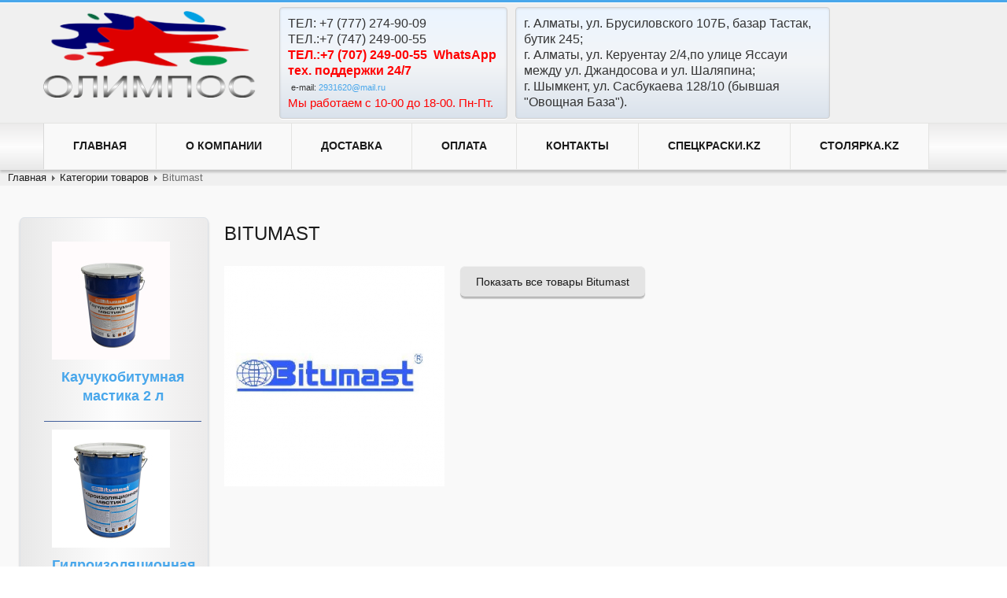

--- FILE ---
content_type: text/html; charset=utf-8
request_url: https://xn--80aabz0c.kz/virtuemart-categories/manufacturers/bitumast
body_size: 11218
content:

<!DOCTYPE html>
<html lang="ru-ru" dir="ltr" class='com_virtuemart view-manufacturer itemid-516 j39 mm-hover'>
  <head>
        <script type="text/javascript" src="/templates/t3_blank/js/jquery.min.js"></script>
    <script type="text/javascript" src="/templates/t3_blank/js/jquery-migrate.min.js"></script>
    <script type="text/javascript" src="/templates/t3_blank/js/mod_cart.js"></script>

    <base href="https://xn--80aabz0c.kz/virtuemart-categories/manufacturers/bitumast" />
	<meta http-equiv="content-type" content="text/html; charset=utf-8" />
	<meta name="title" content="Bitumast" />
	<meta name="description" content="Bitumast" />
	<meta name="generator" content="Joomla! - Open Source Content Management" />
	<title>Подробные данные производителя Bitumast</title>
	<link href="https://xn--80aabz0c.kz/virtuemart-categories/manufacturer/bitumast/results,1-0" rel="canonical" />
	<link href="/templates/t3_blank/favicon.ico" rel="shortcut icon" type="image/vnd.microsoft.icon" />
	<link href="/templates/t3_blank/css/themes/themeblue/bootstrap.css" rel="stylesheet" type="text/css" />
	<link href="/plugins/system/jce/css/content.css?badb4208be409b1335b815dde676300e" rel="stylesheet" type="text/css" />
	<link href="/templates/system/css/system.css" rel="stylesheet" type="text/css" />
	<link href="/templates/t3_blank/css/themes/themeblue/template.css" rel="stylesheet" type="text/css" />
	<link href="/templates/t3_blank/css/themes/themeblue/bootstrap-responsive.css" rel="stylesheet" type="text/css" />
	<link href="/templates/t3_blank/css/themes/themeblue/template-responsive.css" rel="stylesheet" type="text/css" />
	<link href="/templates/t3_blank/css/themes/themeblue/megamenu.css" rel="stylesheet" type="text/css" />
	<link href="/templates/t3_blank/css/themes/themeblue/megamenu-responsive.css" rel="stylesheet" type="text/css" />
	<link href="/templates/t3_blank/css/themes/themeblue/off-canvas.css" rel="stylesheet" type="text/css" />
	<link href="/templates/t3_blank/fonts/font-awesome/css/font-awesome.min.css" rel="stylesheet" type="text/css" />
	<link href="/templates/t3_blank/css/custom.css" rel="stylesheet" type="text/css" />
	<link href="/modules/mod_vina_ticker_virtuemart/assets/css/style.css" rel="stylesheet" type="text/css" />
	<link href="/modules/mod_maximenuck/themes/custom/css/maximenuck_maximenuck214.css" rel="stylesheet" type="text/css" />
	<link href="/media/jui/css/bootstrap.min.css?3227614362c24fb7a3542ea181e473c4" rel="stylesheet" type="text/css" />
	<link href="/media/jui/css/bootstrap-responsive.min.css?3227614362c24fb7a3542ea181e473c4" rel="stylesheet" type="text/css" />
	<link href="/media/jui/css/bootstrap-extended.css?3227614362c24fb7a3542ea181e473c4" rel="stylesheet" type="text/css" />
	<link href="https://xn--80aabz0c.kz/modules/mod_junewsultra/tmpl/default/css/style.css" rel="stylesheet" type="text/css" />
	<script type="application/json" class="joomla-script-options new">{"csrf.token":"f08b5bb6ce7ad65e50a1adee0746443b","system.paths":{"root":"","base":""}}</script>
	<script src="/media/jui/js/jquery.min.js?3227614362c24fb7a3542ea181e473c4" type="text/javascript"></script>
	<script src="/media/jui/js/jquery-noconflict.js?3227614362c24fb7a3542ea181e473c4" type="text/javascript"></script>
	<script src="/media/jui/js/jquery-migrate.min.js?3227614362c24fb7a3542ea181e473c4" type="text/javascript"></script>
	<script src="/media/system/js/mootools-core.js?3227614362c24fb7a3542ea181e473c4" type="text/javascript"></script>
	<script src="/media/system/js/core.js?3227614362c24fb7a3542ea181e473c4" type="text/javascript"></script>
	<script src="/plugins/system/t3/base/bootstrap/js/bootstrap.js" type="text/javascript"></script>
	<script src="/plugins/system/t3/base/js/jquery.tap.min.js" type="text/javascript"></script>
	<script src="/plugins/system/t3/base/js/off-canvas.js" type="text/javascript"></script>
	<script src="/plugins/system/t3/base/js/script.js" type="text/javascript"></script>
	<script src="/plugins/system/t3/base/js/menu.js" type="text/javascript"></script>
	<script src="/plugins/system/t3/base/js/responsive.js" type="text/javascript"></script>
	<script src="/modules/mod_vina_ticker_virtuemart/assets/js/jquery.easing.min.js" type="text/javascript"></script>
	<script src="/modules/mod_vina_ticker_virtuemart/assets/js/jquery.easy-ticker.js" type="text/javascript"></script>
	<script src="/modules/mod_maximenuck/assets/maximenuck.min.js" type="text/javascript"></script>
	<script src="/media/ajax_scroll/assets/jquery-ias.js" type="text/javascript"></script>
	<script type="text/javascript">

		jQuery().ready(function() {
			var options = {
				dataType: 'json',
				parse: function(data) {return jQuery.map(data, function(row) {return {data: row,value: row.product_name,result: row.product_name}});},
				minChars:3,
				delay:400,
				selectFirst:false,
				max: 5,
				resultsClass: 'ac_result',
				width:298,
				scrollHeight:false,
				formatItem: function(row) {var item=''; item+='<span class="product_img"><img src="'+ row.product_thumb_path + row.product_thumb_image + '"/></span> ';item+=row.product_name;item+='<br/><span class="product_sku">'+row.product_sku+'</span>';return item;},
				extraParams:{ac:1,option:'com_virtuemart',view:'virtuemart',searchcat:0,searchmanuf:0,searchsku:1,searchchilds:0}
			};
			fresult = function(event, data, formatted){if (data.link) {document.location.href = data.link;}}
			jQuery('.ac_vm[name="keyword"],.ac_vm[type="text"]').autocomplete('index.php',options).result(fresult);

		});jQuery(function($){ initTooltips(); $("body").on("subform-row-add", initTooltips); function initTooltips (event, container) { container = container || document;$(container).find(".hasTooltip").tooltip({"html": true,"container": "body"});} });jQuery(window).load(function(){new Maximenuck('#maximenuck214', {fxtransition : 'linear',dureeIn : 0,dureeOut : 500,menuID : 'maximenuck214',testoverflow : '1',orientation : 'vertical',behavior : 'mouseover',opentype : 'noeffect',fxdirection : 'normal',directionoffset1 : '30',directionoffset2 : '30',showactivesubitems : '1',ismobile : 0,menuposition : '0',effecttype : 'dropdown',topfixedeffect : '1',topfixedoffset : '',clickclose : '0',closeclickoutside : '0',fxduration : 500});});
	</script>
	<script type="text/javascript">
                    jQuery.ias({
                     container :  ".loadmore #slider",
                     item: ".item",
                     pagination: ".pagination.vm",
                     next: ".pagination.vm .next a",
                     triggerPageThreshold: "99999",
					 trigger: false,
					 history : false,
                     loader: "<img src=\"/media/ajax_scroll/assets/ajax-loader.gif\"/>",
                     noneleft: false,
					 onRenderComplete: function () {
						 jQuery("#product_list.grid .hasTooltip").tooltip("hide");
						 jQuery("#product_list .vmproduct li").each(function(indx, element){
								var my_product_id = jQuery(this).find(".quick_ids").val();
								jQuery(this).append("<div class=\"quick_btn\" onClick =\"quick_btn("+my_product_id+")\"><i class=\"icon-eye-open\"></i>"+show_quicktext+"</div>");
								jQuery(this).find(".quick_id").remove();
								Virtuemart.product(jQuery("form.product"));
							  jQuery("form.js-recalculate").each(function(){
								if (jQuery(this).find(".product-fields").length) {
								  var id= jQuery(this).find("input[name=\"virtuemart_product_id[]\"]").val();
								  Virtuemart.setproducttype(jQuery(this),id);
								}
							  });
						});
						
				}
						  });
        </script>

    
<!-- META FOR IOS & HANDHELD -->
<meta name="viewport" content="width=device-width, initial-scale=1.0, maximum-scale=1.0, user-scalable=no"/>
<meta name="HandheldFriendly" content="true" />
<meta name="apple-mobile-web-app-capable" content="YES" />
<!-- //META FOR IOS & HANDHELD -->




<!-- Le HTML5 shim, for IE6-8 support of HTML5 elements -->
<!--[if lt IE 9]>
<script src="//cdnjs.cloudflare.com/ajax/libs/html5shiv/3.7.3/html5shiv.min.js"></script>
<![endif]-->

<!-- For IE6-8 support of media query -->
<!--[if lt IE 9]>
<script type="text/javascript" src="/plugins/system/t3/base/js/respond.min.js"></script>
<![endif]-->

<!-- You can add Google Analytics here-->
  <meta http-equiv="Content-Type" content="text/html; charset=utf-8"></head>
<body class="resp  ">

 	 <div class="container cookies_height">
<div class="cookies">

</div>
</div>
<!-- topHEADER -->
<div class="header-top">
<div class="header-top-border">
<div class="container top-header">
    	<!-- SPOTLIGHT -->
	<div class="t3-spotlight t3-topheader  row">
					<div class="span3 item-first" data-default="span3" data-tablet="span6" data-mobile="span50">
									<div class="t3-module modulelogo1" id="Mod183">
    <div class="module-inner">
                  <div class="module-ct">
      

<div class="customlogo1"  >
	<a href="/"><img src="/images/logokraski.png" alt="logokraski" /></a>
</div>
      </div>
    </div>
  </div>
  	
							</div>
					<div class="span3 " data-default="span3" data-tablet="span6" data-mobile="span50">
									<div class="t3-module moduletelheader" id="Mod184">
    <div class="module-inner">
                  <div class="module-ct">
      

<div class="customtelheader"  >
	<div class="telh1">
<p>ТЕЛ: +7 (777) 274-90-09</p>
<p>ТЕЛ.:+7 (747) 249-00-55</p>
<p><span style="color: #ff0000;"><strong>ТЕЛ.:+7 (707) 249-00-55&nbsp;&nbsp;WhatsApp тех. поддержки 24/7</strong></span><br />&nbsp;<span style="font-family: Verdana, Arial, Helvetica, sans-serif; font-size: 11px;">e-mail:&nbsp;</span><span style="font-family: Verdana, Arial, Helvetica, sans-serif;"><span style="font-size: 11px;"><a href="mailto:2931620@mail.ru">2931620@mail.ru<br /></a></span></span><span style="color: #ff0000; font-family: Arial, sans-serif; font-size: 15px; text-align: -webkit-right; background-color: initial;">Мы работаем с 10-00 до 18-00. Пн-Пт.<br /></span><span style="color: #ff0000; font-family: Arial, sans-serif; font-size: 15px; text-align: -webkit-right; background-color: initial;"><br /></span></p>
</div></div>
      </div>
    </div>
  </div>
  	
							</div>
					<div class="span3 " data-default="span3" data-tablet="span6 spanfirst" data-mobile="span50">
									<div class="t3-module moduletelheader2" id="Mod222">
    <div class="module-inner">
                  <div class="module-ct">
      

<div class="customtelheader2"  >
	<div class="telh1 texth">
<p>  г. Алматы, ул. Брусиловского 107Б, базар Тастак, бутик 245;</p>
<p> г. Алматы, ул. Керуентау 2/4,по улице Яссауи между ул. Джандосова и ул. Шаляпина;</p>
<p> г. Шымкент, ул. Сасбукаева 128/10 (бывшая "Овощная База").</p>
</div></div>
      </div>
    </div>
  </div>
  	
							</div>
					<div class="span3 item-last" data-default="span3" data-tablet="span6" data-mobile="span50">
								&nbsp;
							</div>
			</div>
<!-- SPOTLIGHT -->
 </div>
 <div class="clear"></div>
</div>
</div>
<!-- //topHEADER -->

    <div id="head-row" class="nofixed"> 
		
<!-- HEADER -->
<header id="t3-header" class="container t3-header">
  <div class="row">

    <!-- LOGO -->
    <div class="span8 logo">
      <div class="logo-image">
        <a href="https://xn--80aabz0c.kz/" title="базар.kz">
                      <img class="logo-img" src="/templates/t3_blank/images/logo.png" alt="базар.kz" />
                              <span>базар.kz</span>
        </a>
        <small class="site-slogan hidden-phone"></small>
      </div>
    </div>
    <!-- //LOGO -->

    
  </div>
</header>
<!-- //HEADER -->

        
<!-- MAIN NAVIGATION -->
<nav id="t3-mainnav" class="wrap t3-mainnav navbar-collapse-fixed-top">
  <div class="container navbar">
    <div class="navbar-inner">
    
      <button type="button" class="btn btn-navbar" data-toggle="collapse" data-target=".nav-collapse">
        <i class="icon-reorder"></i>
      </button>

      <div class="nav-collapse collapse always-show">
              <div  class="t3-megamenu animate zoom"  data-duration="400" data-responsive="true">
<ul itemscope itemtype="http://www.schema.org/SiteNavigationElement" class="nav navbar-nav level0">
<li itemprop='name'  data-id="506" data-level="1">
<a itemprop='url' class=""  href="/"  title="интернет-магазин строительных материалов "   data-target="#">Главная </a>

</li>
<li itemprop='name'  data-id="1087" data-level="1">
<a itemprop='url' class=""  href="/o-nas"   data-target="#">О компании </a>

</li>
<li itemprop='name'  data-id="1089" data-level="1">
<a itemprop='url' class=""  href="/dostavka"   data-target="#">Доставка </a>

</li>
<li itemprop='name'  data-id="1090" data-level="1">
<a itemprop='url' class=""  href="/oplata"   data-target="#">Оплата </a>

</li>
<li itemprop='name'  data-id="1108" data-level="1">
<a itemprop='url' class=""  href="/kompaniya-olimpos-kontakty"   data-target="#"> контакты </a>

</li>
<li itemprop='name'  data-id="1249" data-level="1">
<a itemprop='url' class=""  href="http://www.xn--80ajkgb0ajef0c.kz/" target="_blank"   data-target="#">Спецкраски.kz</a>

</li>
<li itemprop='name'  data-id="1250" data-level="1">
<a itemprop='url' class=""  href="http://xn--80atclldh0i.kz/" target="_blank"   data-target="#">Столярка.kz</a>

</li>
</ul>
</div>

            </div>
    </div>
  </div>
</nav>
<!-- //MAIN NAVIGATION -->
	</div>
    
<div id="Slider">
<div class="container">
  <div class="row">
<!-- topslider -->
   

<!-- //topslider -->
</div>
</div>
         <!-- HEADcustom -->
        <div class="screen head-custom">     
          <div class="breadcrumbs">
<a href="/" class="pathway">Главная</a> <img src="/templates/t3_blank/images/system/arrow.png" alt="" /> <a href="/virtuemart-categories?productsublayout=0" class="pathway">Категории товаров</a> <img src="/templates/t3_blank/images/system/arrow.png" alt="" /> Bitumast</div>


        </div>
        <!-- //HEADcustom -->
      </div>

    <div class="banner_row">
    

    </div>
	<div class="breadcrumbs"><div class="container">

</div>
</div>
    
<div id="t3-mainbody" >
<section class="container t3-mainbody">
  <div class="row">
       
        <!-- SIDEBAR 2 -->
    <div class="t3-sidebar t3-sidebar-2  span9 t3respon" data-wide="hidden-wide" data-normal="hidden-normal" data-xtablet="hidden-xtablet" data-tablet="hidden-tablet" data-mobile="hidden-mobile"  data-default="span9" data-xtablet="span8" data-tablet="span12">
	<div id="myNav" class="overlay">
 <a href="javascript:void(0)" class="closebtn" onclick="closeNav()">×</a>
 <div class="overlay-content">
 <div class="menu1">

			
      		<div class="t3-module module" id="Mod202">
    <div class="module-inner">
                  <div class="module-ct">
      <div class="vina-ticker-virtuemart-wrapper">
	<!-- Style Block -->
	<style type="text/css" scoped>
	#vina-ticker-virtuemart202 {
		width: 200px;
		padding: 10px;
					}
	#vina-ticker-virtuemart202 .vina-item {
		padding: 10px;
		color: #141823;
		border-bottom: solid 1px #43609c;
			}
	#vina-ticker-virtuemart202 .vina-item a {
		color: #49a7eb;
	}
	#vina-ticker-virtuemart202 .header-block {
		color: #ffffff;
		margin-bottom: 10px;
	}
	</style>

	<!-- HTML Block -->
	<div id="vina-ticker-virtuemart202" class="vina-ticker-virtuemart">
		<!-- Header Buttons Block -->
		
		<!-- Items Block -->	
		<div class="vina-items-wrapper">
			<div class="vina-items">
								<div class="vina-item">
					<!-- Image Block -->
										<div class="image-block">
						<a href="/virtuemart-categories/каучукобитумная-мастика-detail" title="Каучукобитумная мастика 2 л">
							<img src="https://xn--80aabz0c.kz/modules/mod_vina_ticker_virtuemart/libs/timthumb.php?a=c&amp;q=99&amp;z=0&amp;w=150&amp;h=150&amp;src=https://xn--80aabz0c.kz/images/stories/virtuemart/product/Kauchukobitumnaya mastika.jpg" alt="Каучукобитумная мастика 2 л" title="Каучукобитумная мастика 2 л" />
						</a>
					</div>
										
					<!-- Text Block -->
					<div class="text-block">
						<!-- Product Rating -->
												<div class="product-rating">		<div class="ratingbox dummy" title="Пока без рейтинга" >

		</div>
	</div>
												
						<!-- Product Stock -->
												<div class="product-stock">
							<span class="vmicon vm2-nostock" title="К сожалению, данного товара в настоящее время нет в наличии"></span>
													</div>
												
						<!-- Product Name -->
												<h3 class="product-title"><a href="/virtuemart-categories/каучукобитумная-мастика-detail" title="Каучукобитумная мастика 2 л">Каучукобитумная мастика 2 л</a></h3>
												
						<!-- Product Description -->
												
						<!-- Product Price -->
												<div class="product-price">
																				</div>
												
						<!-- Add to Cart Button & View Details Button -->
											</div>
				</div>
								<div class="vina-item">
					<!-- Image Block -->
										<div class="image-block">
						<a href="/virtuemart-categories/гидроизоляционная-мастика-detail" title="Гидроизоляционная мастика 2л">
							<img src="https://xn--80aabz0c.kz/modules/mod_vina_ticker_virtuemart/libs/timthumb.php?a=c&amp;q=99&amp;z=0&amp;w=150&amp;h=150&amp;src=https://xn--80aabz0c.kz/images/stories/virtuemart/product/Гидроизоляционная мастика 20L.jpg" alt="Гидроизоляционная мастика 2л" title="Гидроизоляционная мастика 2л" />
						</a>
					</div>
										
					<!-- Text Block -->
					<div class="text-block">
						<!-- Product Rating -->
												<div class="product-rating">		<div class="ratingbox dummy" title="Пока без рейтинга" >

		</div>
	</div>
												
						<!-- Product Stock -->
												<div class="product-stock">
							<span class="vmicon vm2-normalstock" title="У нас достаточный запас данного товара"></span>
													</div>
												
						<!-- Product Name -->
												<h3 class="product-title"><a href="/virtuemart-categories/гидроизоляционная-мастика-detail" title="Гидроизоляционная мастика 2л">Гидроизоляционная мастика 2л</a></h3>
												
						<!-- Product Description -->
												
						<!-- Product Price -->
												<div class="product-price">
																				</div>
												
						<!-- Add to Cart Button & View Details Button -->
											</div>
				</div>
								<div class="vina-item">
					<!-- Image Block -->
										<div class="image-block">
						<a href="/virtuemart-categories/кровельная-мастика-detail" title="Кровельная мастика, 2л">
							<img src="https://xn--80aabz0c.kz/modules/mod_vina_ticker_virtuemart/libs/timthumb.php?a=c&amp;q=99&amp;z=0&amp;w=150&amp;h=150&amp;src=https://xn--80aabz0c.kz/images/stories/virtuemart/product/Krovelnaya-mastika.jpg" alt="Кровельная мастика, 2л" title="Кровельная мастика, 2л" />
						</a>
					</div>
										
					<!-- Text Block -->
					<div class="text-block">
						<!-- Product Rating -->
												<div class="product-rating">		<div class="ratingbox dummy" title="Пока без рейтинга" >

		</div>
	</div>
												
						<!-- Product Stock -->
												<div class="product-stock">
							<span class="vmicon vm2-normalstock" title="У нас достаточный запас данного товара"></span>
													</div>
												
						<!-- Product Name -->
												<h3 class="product-title"><a href="/virtuemart-categories/кровельная-мастика-detail" title="Кровельная мастика, 2л">Кровельная мастика, 2л</a></h3>
												
						<!-- Product Description -->
												
						<!-- Product Price -->
												<div class="product-price">
																				</div>
												
						<!-- Add to Cart Button & View Details Button -->
											</div>
				</div>
								<div class="vina-item">
					<!-- Image Block -->
										<div class="image-block">
						<a href="/virtuemart-categories/резинобитумная-мастика-detail" title="Резинобитумная мастика, 5 л">
							<img src="https://xn--80aabz0c.kz/modules/mod_vina_ticker_virtuemart/libs/timthumb.php?a=c&amp;q=99&amp;z=0&amp;w=150&amp;h=150&amp;src=https://xn--80aabz0c.kz/images/stories/virtuemart/product/Rezinobitumnaya-mastika.jpg" alt="Резинобитумная мастика, 5 л" title="Резинобитумная мастика, 5 л" />
						</a>
					</div>
										
					<!-- Text Block -->
					<div class="text-block">
						<!-- Product Rating -->
												<div class="product-rating">		<div class="ratingbox dummy" title="Пока без рейтинга" >

		</div>
	</div>
												
						<!-- Product Stock -->
												<div class="product-stock">
							<span class="vmicon vm2-normalstock" title="У нас достаточный запас данного товара"></span>
													</div>
												
						<!-- Product Name -->
												<h3 class="product-title"><a href="/virtuemart-categories/резинобитумная-мастика-detail" title="Резинобитумная мастика, 5 л">Резинобитумная мастика, 5 л</a></h3>
												
						<!-- Product Description -->
												
						<!-- Product Price -->
												<div class="product-price">
																				</div>
												
						<!-- Add to Cart Button & View Details Button -->
											</div>
				</div>
								<div class="vina-item">
					<!-- Image Block -->
										<div class="image-block">
						<a href="/virtuemart-categories/битумный-праймер-detail" title="Битумный праймер, 5 л">
							<img src="https://xn--80aabz0c.kz/modules/mod_vina_ticker_virtuemart/libs/timthumb.php?a=c&amp;q=99&amp;z=0&amp;w=150&amp;h=150&amp;src=https://xn--80aabz0c.kz/images/stories/virtuemart/product/bitumnyiy-praymer.jpg" alt="Битумный праймер, 5 л" title="Битумный праймер, 5 л" />
						</a>
					</div>
										
					<!-- Text Block -->
					<div class="text-block">
						<!-- Product Rating -->
												<div class="product-rating">		<div class="ratingbox dummy" title="Пока без рейтинга" >

		</div>
	</div>
												
						<!-- Product Stock -->
												<div class="product-stock">
							<span class="vmicon vm2-normalstock" title="У нас достаточный запас данного товара"></span>
													</div>
												
						<!-- Product Name -->
												<h3 class="product-title"><a href="/virtuemart-categories/битумный-праймер-detail" title="Битумный праймер, 5 л">Битумный праймер, 5 л</a></h3>
												
						<!-- Product Description -->
												
						<!-- Product Price -->
												<div class="product-price">
																				</div>
												
						<!-- Add to Cart Button & View Details Button -->
											</div>
				</div>
							</div>
		</div>
	</div>

	<!-- Javascript Block -->
	<script type="text/javascript">
	jQuery(document).ready(function($){
		$('#vina-ticker-virtuemart202 .vina-items-wrapper').easyTicker({
			direction: 		'up',
			easing: 		'jswing',
			speed: 			'slow',
			interval: 		5000,
			height: 		'auto',
			visible: 		2,
			mousePause: 	1,
			
					});
	});
	</script>
</div>      </div>
    </div>
  </div>
  		<div class="t3-module module_compare" id="Mod166">
    <div class="module-inner">
                  <div class="module-ct">
      ﻿﻿﻿	
	<div class="vmgroup_compare" id="mod_compare">

    <div class="not_text compare">Ваши товары для сравнения</div>
<div class="vmproduct">
			</div>
  <div class="clear"></div>
  <div class="seldcomp" id="butseldcomp" > <a class="button" href="/component/comparelist/?Itemid=">Перейти к сравнению<span></span></a></div>
</div>
	
      </div>
    </div>
  </div>
  		<div class="t3-module module" id="Mod214">
    <div class="module-inner">
                  <h3 class="module-title"><span>КАТЕГОРИИ ТОВАРОВ</span></h3>
      <b class="click"></b>
            <div class="module-ct">
      <!-- debut Maximenu CK -->
	<div class="maximenuckv ltr" id="maximenuck214" style="z-index:10;">
						<ul class=" maximenuck">
				<li data-level="1" class="maximenuck item1233 first level1 " style="z-index : 12000;" ><a  data-hover="Резиновая краска" class="maximenuck " href="/rezinovaya-kraska"><span class="titreck"  data-hover="Резиновая краска"><span class="titreck-text"><span class="titreck-title">Резиновая краска</span></span></span></a>
		</li><li data-level="1" class="maximenuck item1234 parent level1 " style="z-index : 11999;" ><a  data-hover="Для мебели" class="maximenuck " href="/dlya-mebeli"><span class="titreck"  data-hover="Для мебели"><span class="titreck-text"><span class="titreck-title">Для мебели</span></span></span></a>
	<div class="floatck" style=""><div class="maxidrop-main" style=""><div class="maximenuck2 first " >
	<ul class="maximenuck2"><li data-level="2" class="maximenuck item1235 first level2 " style="z-index : 11998;" ><a  data-hover="Грунты" class="maximenuck " href="/dlya-mebeli/grunty"><span class="titreck"  data-hover="Грунты"><span class="titreck-text"><span class="titreck-title">Грунты</span></span></span></a>
		</li><li data-level="2" class="maximenuck item1236 level2 " style="z-index : 11997;" ><a  data-hover="Эмали" class="maximenuck " href="/dlya-mebeli/emali"><span class="titreck"  data-hover="Эмали"><span class="titreck-text"><span class="titreck-title">Эмали</span></span></span></a>
		</li><li data-level="2" class="maximenuck item1237 level2 " style="z-index : 11996;" ><a  data-hover="Морилки" class="maximenuck " href="/dlya-mebeli/morilki"><span class="titreck"  data-hover="Морилки"><span class="titreck-text"><span class="titreck-title">Морилки</span></span></span></a>
		</li><li data-level="2" class="maximenuck item1238 level2 " style="z-index : 11995;" ><a  data-hover="Лаки" class="maximenuck " href="/dlya-mebeli/laki"><span class="titreck"  data-hover="Лаки"><span class="titreck-text"><span class="titreck-title">Лаки</span></span></span></a>
		</li><li data-level="2" class="maximenuck item1239 level2 " style="z-index : 11994;" ><a  data-hover="Патина" class="maximenuck " href="/dlya-mebeli/patina"><span class="titreck"  data-hover="Патина"><span class="titreck-text"><span class="titreck-title">Патина</span></span></span></a>
		</li><li data-level="2" class="maximenuck item1240 level2 " style="z-index : 11993;" ><a  data-hover="Отвердители" class="maximenuck " href="/dlya-mebeli/otverditeli"><span class="titreck"  data-hover="Отвердители"><span class="titreck-text"><span class="titreck-title">Отвердители</span></span></span></a>
		</li><li data-level="2" class="maximenuck item1241 last level2 " style="z-index : 11992;" ><a  data-hover="Разбавители" class="maximenuck " href="/dlya-mebeli/razbaviteli"><span class="titreck"  data-hover="Разбавители"><span class="titreck-text"><span class="titreck-title">Разбавители</span></span></span></a>
	</li>
	</ul>
	</div></div></div>
	</li><li data-level="1" class="maximenuck item1242 parent level1 " style="z-index : 11991;" ><a  data-hover="Для металла" class="maximenuck " href="/dlya-metalla"><span class="titreck"  data-hover="Для металла"><span class="titreck-text"><span class="titreck-title">Для металла</span></span></span></a>
	<div class="floatck" style=""><div class="maxidrop-main" style=""><div class="maximenuck2 first " >
	<ul class="maximenuck2"><li data-level="2" class="maximenuck item1243 first level2 " style="z-index : 11990;" ><a  data-hover="Преобразователь ржавчины" class="maximenuck " href="/dlya-metalla/preobrazovatel-rzhavchiny"><span class="titreck"  data-hover="Преобразователь ржавчины"><span class="titreck-text"><span class="titreck-title">Преобразователь ржавчины</span></span></span></a>
		</li><li data-level="2" class="maximenuck item1244 level2 " style="z-index : 11989;" ><a  data-hover="Холодное цинкование" class="maximenuck " href="/dlya-metalla/kholodnoe-tsinkovanie"><span class="titreck"  data-hover="Холодное цинкование"><span class="titreck-text"><span class="titreck-title">Холодное цинкование</span></span></span></a>
		</li><li data-level="2" class="maximenuck item1245 level2 " style="z-index : 11988;" ><a  data-hover="Грунт" class="maximenuck " href="/dlya-metalla/grunt"><span class="titreck"  data-hover="Грунт"><span class="titreck-text"><span class="titreck-title">Грунт</span></span></span></a>
		</li><li data-level="2" class="maximenuck item1246 level2 " style="z-index : 11987;" ><a  data-hover="Краски" class="maximenuck " href="/dlya-metalla/kraski"><span class="titreck"  data-hover="Краски"><span class="titreck-text"><span class="titreck-title">Краски</span></span></span></a>
		</li><li data-level="2" class="maximenuck item1247 level2 " style="z-index : 11986;" ><a  data-hover="Патина" class="maximenuck " href="/dlya-metalla/patina"><span class="titreck"  data-hover="Патина"><span class="titreck-text"><span class="titreck-title">Патина</span></span></span></a>
		</li><li data-level="2" class="maximenuck item1248 last level2 " style="z-index : 11985;" ><a  data-hover="Лаки" class="maximenuck " href="/dlya-metalla/laki"><span class="titreck"  data-hover="Лаки"><span class="titreck-text"><span class="titreck-title">Лаки</span></span></span></a>
	</li>
	</ul>
	</div></div></div>
	</li><li data-level="1" class="maximenuck item1148 level1 " style="z-index : 11984;" ><a  data-hover="Термостойкая антикоррозийная краска" class="maximenuck " href="/termostojkaya-antikorrozijnaya"><span class="titreck"  data-hover="Термостойкая антикоррозийная краска"><span class="titreck-text"><span class="titreck-title">Термостойкая антикоррозийная краска</span></span></span></a>
		</li><li data-level="1" class="maximenuck item1151 level1 " style="z-index : 11983;" ><a  data-hover="Молотковая краска" class="maximenuck " href="/kraska-molotkovaya"><span class="titreck"  data-hover="Молотковая краска"><span class="titreck-text"><span class="titreck-title">Молотковая краска</span></span></span></a>
		</li><li data-level="1" class="maximenuck item1146 level1 " style="z-index : 11982;" ><a  data-hover="Для разметки дорог" class="maximenuck " href="/kraska-dlya-razmetki-dorog"><span class="titreck"  data-hover="Для разметки дорог"><span class="titreck-text"><span class="titreck-title">Для разметки дорог</span></span></span></a>
		</li><li data-level="1" class="maximenuck item1154 parent level1 " style="z-index : 11981;" ><a  data-hover="Смывки и спецсредства" class="maximenuck " href="/smivki-i-specsredstva"><span class="titreck"  data-hover="Смывки и спецсредства"><span class="titreck-text"><span class="titreck-title">Смывки и спецсредства</span></span></span></a>
	<div class="floatck" style=""><div class="maxidrop-main" style=""><div class="maximenuck2 first " >
	<ul class="maximenuck2"><li data-level="2" class="maximenuck item1219 first level2 " style="z-index : 11980;" ><a  data-hover="Смывка краски" class="maximenuck " href="/smivki-i-specsredstva/smyvka-kraski"><span class="titreck"  data-hover="Смывка краски"><span class="titreck-text"><span class="titreck-title">Смывка краски</span></span></span></a>
		</li><li data-level="2" class="maximenuck item1171 level2 " style="z-index : 11979;" ><a  data-hover="Средство для очистки" class="maximenuck " href="/smivki-i-specsredstva/sredstvo-dlya-prochistki-stochnykh-kanalizatsionnykh-trub-termokamer-grilya"><span class="titreck"  data-hover="Средство для очистки"><span class="titreck-text"><span class="titreck-title">Средство для очистки</span></span></span></a>
		</li><li data-level="2" class="maximenuck item1174 level2 " style="z-index : 11978;" ><a  data-hover="Сольвент" class="maximenuck " href="/smivki-i-specsredstva/ifkhan-58pr-preobrazovatel-rzhavchiny"><span class="titreck"  data-hover="Сольвент"><span class="titreck-text"><span class="titreck-title">Сольвент</span></span></span></a>
		</li><li data-level="2" class="maximenuck item1220 last level2 " style="z-index : 11977;" ><a  data-hover="Добавка антиотложений солей в закрытых водных системах" class="maximenuck " href="/smivki-i-specsredstva/dobavka-antiotlozhenij-solej-v-zakrytykh-vodnykh-sistemakh"><span class="titreck"  data-hover="Добавка антиотложений солей в закрытых водных системах"><span class="titreck-text"><span class="titreck-title">Добавка антиотложений солей в закрытых водных системах</span></span></span></a>
	</li>
	</ul>
	</div></div></div>
	</li><li data-level="1" class="maximenuck item1168 level1 " style="z-index : 11976;" ><a  data-hover="Жидкая теплоизоляция Альтерм" class="maximenuck " href="/zhidkaya-teploizolyatsiya-alterm"><span class="titreck"  data-hover="Жидкая теплоизоляция Альтерм"><span class="titreck-text"><span class="titreck-title">Жидкая теплоизоляция Альтерм</span></span></span></a>
		</li><li data-level="1" class="maximenuck item1193 level1 " style="z-index : 11975;" ><a  data-hover="Огнезащитные материалы" class="maximenuck " href="/ognezashchitnye-materialy"><span class="titreck"  data-hover="Огнезащитные материалы"><span class="titreck-text"><span class="titreck-title">Огнезащитные материалы</span></span></span></a>
		</li><li data-level="1" class="maximenuck item1149 level1 " style="z-index : 11974;" ><a  data-hover="Светоотражающая флуоресцентная краска" class="maximenuck " href="/svetootrazhayushchaya-fluorestsentnaya-kraska"><span class="titreck"  data-hover="Светоотражающая флуоресцентная краска"><span class="titreck-text"><span class="titreck-title">Светоотражающая флуоресцентная краска</span></span></span></a>
		</li><li data-level="1" class="maximenuck item1143 level1 " style="z-index : 11973;" ><a  data-hover="Для резервуаров под воду, пищевые продукты" class="maximenuck " href="/kraska-dlya-rezervuarov-pod-vodu"><span class="titreck"  data-hover="Для резервуаров под воду, пищевые продукты"><span class="titreck-text"><span class="titreck-title">Для резервуаров под воду, пищевые продукты</span></span></span></a>
		</li><li data-level="1" class="maximenuck item1192 level1 " style="z-index : 11972;" ><a  data-hover="Строительные клеи" class="maximenuck " href="/stroitelnye-klei"><span class="titreck"  data-hover="Строительные клеи"><span class="titreck-text"><span class="titreck-title">Строительные клеи</span></span></span></a>
		</li><li data-level="1" class="maximenuck item1155 level1 " style="z-index : 11971;" ><a  data-hover="Для трубопроводов, теплопроводов, паропроводов" class="maximenuck " href="/kraska-dlya-teplosetej"><span class="titreck"  data-hover="Для трубопроводов, теплопроводов, паропроводов"><span class="titreck-text"><span class="titreck-title">Для трубопроводов, теплопроводов, паропроводов</span></span></span></a>
		</li><li data-level="1" class="maximenuck item1141 level1 " style="z-index : 11970;" ><a  data-hover="Химстойкая краска" class="maximenuck " href="/khimstojkaya-kraska-po-metalu"><span class="titreck"  data-hover="Химстойкая краска"><span class="titreck-text"><span class="titreck-title">Химстойкая краска</span></span></span></a>
		</li><li data-level="1" class="maximenuck item1150 level1 " style="z-index : 11969;" ><a  data-hover="Антибактериальное покрытие" class="maximenuck " href="/antibakterialnoe-pokrytie"><span class="titreck"  data-hover="Антибактериальное покрытие"><span class="titreck-text"><span class="titreck-title">Антибактериальное покрытие</span></span></span></a>
		</li><li data-level="1" class="maximenuck item1214 level1 " style="z-index : 11968;" ><a  data-hover="Маркерное покрытие IdeaPaint" class="maximenuck " href="/markernoe-pokrytie-ideapaint"><span class="titreck"  data-hover="Маркерное покрытие IdeaPaint"><span class="titreck-text"><span class="titreck-title">Маркерное покрытие IdeaPaint</span></span></span></a>
		</li><li data-level="1" class="maximenuck item1232 level1 " style="z-index : 11967;" ><a  data-hover="Жидкая пробка для фасадов зданий" class="maximenuck " href="/zhidkaya-probka"><span class="titreck"  data-hover="Жидкая пробка для фасадов зданий"><span class="titreck-text"><span class="titreck-title">Жидкая пробка для фасадов зданий</span></span></span></a>
		</li><li data-level="1" class="maximenuck item1256 level1 " style="z-index : 11966;" ><a  data-hover="ГОСТовские бытовые эмали" class="maximenuck " href="/gostovskie-bytovye-emali"><span class="titreck"  data-hover="ГОСТовские бытовые эмали"><span class="titreck-text"><span class="titreck-title">ГОСТовские бытовые эмали</span></span></span></a>
		</li><li data-level="1" class="maximenuck item1260 parent level1 " style="z-index : 11965;" ><a  data-hover="Для автомобилей" class="maximenuck " href="/dlya-avtomobilej"><span class="titreck"  data-hover="Для автомобилей"><span class="titreck-text"><span class="titreck-title">Для автомобилей</span></span></span></a>
	<div class="floatck" style=""><div class="maxidrop-main" style=""><div class="maximenuck2 first " >
	<ul class="maximenuck2"><li data-level="2" class="maximenuck item1257 first level2 " style="z-index : 11964;" ><a  data-hover="Шпатлевки" class="maximenuck " href="/dlya-avtomobilej/shpatlevka"><span class="titreck"  data-hover="Шпатлевки"><span class="titreck-text"><span class="titreck-title">Шпатлевки</span></span></span></a>
		</li><li data-level="2" class="maximenuck item1259 level2 " style="z-index : 11963;" ><a  data-hover="Лаки " class="maximenuck " href="/dlya-avtomobilej/laki"><span class="titreck"  data-hover="Лаки "><span class="titreck-text"><span class="titreck-title">Лаки </span></span></span></a>
		</li><li data-level="2" class="maximenuck item1258 level2 " style="z-index : 11962;" ><a  data-hover="Грунты-порозаполнители" class="maximenuck " href="/dlya-avtomobilej/grunt-porozapolnitel"><span class="titreck"  data-hover="Грунты-порозаполнители"><span class="titreck-text"><span class="titreck-title">Грунты-порозаполнители</span></span></span></a>
		</li><li data-level="2" class="maximenuck item1261 last level2 " style="z-index : 11961;" ><a  data-hover="Разбавители " class="maximenuck " href="/dlya-avtomobilej/razbaviteli"><span class="titreck"  data-hover="Разбавители "><span class="titreck-text"><span class="titreck-title">Разбавители </span></span></span></a>
	</li>
	</ul>
	</div></div></div>
	</li>            </ul>
    </div>
    <!-- fin maximenuCK -->
      </div>
    </div>
  </div>
  		<div class="t3-module module_footmenu2" id="Mod116">
    <div class="module-inner">
                  <h3 class="module-title"><span>Информация</span></h3>
      <b class="click"></b>
            <div class="module-ct">
      
<ul class="nav ">
<li class="item-518"><a href="/new-collection" >Новые поступления</a></li><li class="item-520"><a href="/manufacturers" >Производители</a></li><li class="item-521"><a href="/privacy-policy" >Как сделать заказ?</a></li><li class="item-1122"><a href="/sposoby-dostavki" >Способы доставки</a></li><li class="item-1123"><a href="/primery-rabot" >Примеры работ</a></li></ul>
      </div>
    </div>
  </div>
  		<div class="t3-module module" id="Mod208">
    <div class="module-inner">
                  <h3 class="module-title"><span>Новости</span></h3>
      <b class="click"></b>
            <div class="module-ct">
      <div class="junewsultra ">
			<div class="jn">
			<div class="jn-head">
				<div class="jn-left">
											<a href="/kompaniya-olimpos-kontakty" title="контакты"><img loading="lazy" decoding="async" src="/img/70x70/4/notfoundimage-b3a2742b.jpg" width="70" height="70" alt="контакты" ></a>									</div>
				<div class="jn-right">
											<h4>
							<a href="/kompaniya-olimpos-kontakty">
								контакты							</a>
						</h4>
										<div class="jn-info">
													<span class="jn-small">07.02.2023</span>
																													</div>
				</div>
			</div>
							<div class="jn-intro">
											Компания Олимпос 
Посмотреть на карте Алматы
Посмотреть на карте Алматы (Тастак)
 
Наш адрес: г. Алматы, Тастак, бутик 245;...														</div>
								</div>
			<div class="jn">
			<div class="jn-head">
				<div class="jn-left">
											<a href="/14-glavnoe-menyu/7-rekvizity" title="Реквизиты"><img loading="lazy" decoding="async" src="/img/70x70/4/notfoundimage-b3a2742b.jpg" width="70" height="70" alt="Реквизиты" ></a>									</div>
				<div class="jn-right">
											<h4>
							<a href="/14-glavnoe-menyu/7-rekvizity">
								Реквизиты							</a>
						</h4>
										<div class="jn-info">
													<span class="jn-small">11.10.2015</span>
																													</div>
				</div>
			</div>
							<div class="jn-intro">
											Реквизиты														</div>
								</div>
	</div>      </div>
    </div>
  </div>
  	
    </div>
    <!-- //SIDEBAR 2 -->
    	</div>
		</div>
		 </div>
		 <span class="mmenu" style="font-size:30px;cursor:pointer" onclick="openNav()">☰ КАТЕГОРИИ ТОВАРОВ</span>
		 <script>
function openNav() {
    document.getElementById("myNav").style.width = "100%";
	
}

function closeNav() {
    document.getElementById("myNav").style.width = "0%";
	
}

</script>
    <div class="main-content">
    <!-- MAIN CONTENT -->
    <div id="t3-content" class="t3-content span3"  data-default="span3" data-xtablet="span4" data-tablet="span12 spanfirst">
            
<div id="system-message-container">
<div id="system-message">
</div>
</div>
           
     
     
     
     
      
<div class="manufacturer_details_view">
	<h2>Bitumast</h2>

	<div class="spacer">
<div class="fleft">
			<div class="manufacturer-image">
		<img  class="manufacturer-image"  loading="lazy"  src="/images/stories/virtuemart/manufacturer/resized/bitumast_280x280.png"  alt="bitumast"  />		</div>
	</div>
<div class="fleft">
<div class="wrap">

	</div>
			<div class="manufacturer-product-link">
			<a class="button btn_man" target="_top" href="/virtuemart-categories/manufacturer/bitumast/results,1-0">Показать все товары Bitumast</a>
		</div>
	
</div>
	

	

	<div class="clear"></div>
	</div>
</div>
    </div>
    <!-- //MAIN CONTENT -->

   

  </div>
  </div>
</section> 
</div>

    
    
<!-- SPOTLIGHT 2 -->
<div class="container t3-sl t3-sl-2">
  	<!-- SPOTLIGHT -->
	<div class="t3-spotlight t3-spotlight-2  row">
					<div class="span12 item-first" data-default="span12">
									<table cellpadding="0" cellspacing="0" class="moduletable_bread">
			<tr>
			<td>
				
<ul class="breadcrumb _bread">
	<li class="active"><span class="divider hasTooltip"><i class="icon-map-marker" rel="tooltip" title="Вы здесь: "></i></span></li><li><a href="/" class="pathway">Главная</a><span class="divider">&gt;</span></li><li><a href="/virtuemart-categories?productsublayout=0" class="pathway">Категории товаров</a><span class="divider">&gt;</span></li><li><span>Bitumast</span></li></ul>
			</td>
		</tr>
		</table>
	
							</div>
			</div>
<!-- SPOTLIGHT -->
</div>
<!-- //SPOTLIGHT 2 -->

    
    
<!-- NAV HELPER -->
<nav class="wrap t3-navhelper">
  <div class="container">
    <div class="vmgroup">


<ul class="vmmanufacturer">
	<li><a href="/virtuemart-categories/manufacturers/bitumast">
					<img  loading="lazy"  src="/images/stories/virtuemart/manufacturer/resized/bitumast_280x280.png"  alt="bitumast"  />				</a>
	</li>
	</ul><ul class="vmmanufacturer">	<li><a href="/virtuemart-categories/manufacturers/denber">
					<img  loading="lazy"  src="/images/stories/virtuemart/manufacturer/resized/logodenber_280x280.png"  alt="brand01"  />				</a>
	</li>
	</ul><ul class="vmmanufacturer">	<li><a href="/virtuemart-categories/manufacturers/feyco">
					<img  loading="lazy"  src="/images/stories/virtuemart/manufacturer/resized/feyco_logo2_280x280.jpg"  alt="feyco_logo2"  />				</a>
	</li>
	</ul><ul class="vmmanufacturer">	<li><a href="/virtuemart-categories/manufacturers/idea-paint">
					<img  loading="lazy"  src="/images/stories/virtuemart/manufacturer/resized/New_Logo_for_Twitter_-_9_280x280.jpg"  alt="New_Logo_for_Twitter_-_9"  />				</a>
	</li>
	</ul><ul class="vmmanufacturer">	<li><a href="/virtuemart-categories/manufacturers/isocork">
					<img  loading="lazy"  src="/images/stories/virtuemart/manufacturer/resized/пробка_280x280.jpg"  alt="пробка"  />				</a>
	</li>
	</ul><ul class="vmmanufacturer">	<li><a href="/virtuemart-categories/manufacturers/super-decor">
					<img  loading="lazy"  src="/images/stories/virtuemart/manufacturer/resized/logo_280x280.jpg"  alt="logo"  />				</a>
	</li>
	</ul><ul class="vmmanufacturer">	<li><a href="/virtuemart-categories/manufacturers/момент">
					<img  loading="lazy"  src="/images/stories/virtuemart/manufacturer/resized/alterm1_280x280.jpg"  alt="alterm1"  />				</a>
	</li>
	</ul><ul class="vmmanufacturer">	<li><a href="/virtuemart-categories/manufacturers/гостовские-бытовые-эмали">
					<img  loading="lazy"  src="/images/virtuemart/typeless/noimage_280x280.gif"  alt="noimage"  />				</a>
	</li>
	</ul><ul class="vmmanufacturer">	<li><a href="/virtuemart-categories/manufacturers/конферум">
					<img  loading="lazy"  src="/images/stories/virtuemart/manufacturer/resized/493081baa28b6e3dff00a83e9ab54a2b_280x280.jpg"  alt="493081baa28b6e3dff00a83e9ab54a2b"  />				</a>
	</li>
	</ul><ul class="vmmanufacturer">	<li><a href="/virtuemart-categories/manufacturers/рогнеда">
					<img  loading="lazy"  src="/images/stories/virtuemart/manufacturer/resized/logow6_280x280.png"  alt="logow6"  />				</a>
	</li>
	</ul><ul class="vmmanufacturer">	<li><a href="/virtuemart-categories/manufacturers/техноколор">
					<img  loading="lazy"  src="/images/stories/virtuemart/manufacturer/resized/logo-new2_280x280.png"  alt="logo-new2"  />				</a>
	</li>
	</ul><ul class="vmmanufacturer">	<li><a href="/virtuemart-categories/manufacturers/церта">
					<img  loading="lazy"  src="/images/stories/virtuemart/manufacturer/resized/CERTA LOGO_280x280.jpg"  alt="CERTA LOGO"  />				</a>
	</li>
	</ul><ul class="vmmanufacturer">	<li><a href="/virtuemart-categories/manufacturers/multi-fuller">
					<img  loading="lazy"  src="/images/virtuemart/typeless/noimage_280x280.gif"  alt="noimage"  />				</a>
	</li>
	</ul>

</div>

  </div>
</nav>
<!-- //NAV HELPER -->
    
    
<!-- FOOTER -->
<footer id="t3-footer" class="wrap t3-footer">

  <!-- FOOT NAVIGATION -->
  <div class="container">
    	<!-- SPOTLIGHT -->
	<div class="t3-spotlight t3-footnav  row">
					<div class="span4 item-first" data-default="span4" data-mobile="span50">
									<div class="t3-module module_footmenu" id="Mod115">
    <div class="module-inner">
                  <h3 class="module-title"><span>Пользователям</span></h3>
      <b class="click"></b>
            <div class="module-ct">
      
<ul class="nav ">
<li class="item-516 current active"><a href="/virtuemart-categories" >Категории товаров</a></li></ul>
      </div>
    </div>
  </div>
  	
							</div>
					<div class="span4 " data-default="span4" data-mobile="span50">
								&nbsp;
							</div>
					<div class="span4 item-last" data-default="span4">
									<div class="t3-module module" id="Mod185">
    <div class="module-inner">
                  <h3 class="module-title"><span>Наш адрес:</span></h3>
      <b class="click"></b>
            <div class="module-ct">
      

<div class="custom"  >
	<table>
<tbody>
<tr>
<td><span style="color: #993300;"></span></td>
<td>
<p><span style="color: #ffffff;">г. Алматы,ул. Брусиловского 107Б , базар Тастак, бутик 245;</span></p>
<p><span style="color: #ffffff;"><span style="text-align: center;">г. Алматы, ул. Керуентау 2/4,по улице Яссауи</span></span></p>
<p><span style="text-align: center; color: #ffffff;">&nbsp; &nbsp; между ул. Джандосова и ул. Шаляпина;</span></p>
<p><span style="color: #ffffff;">г. Шымкент, ул. Сасбукаева 128/10 (бывшая "Овощная База").</span></p>
<p><span style="color: #ffffff;"><span style="text-align: center;">ТЕЛ:&nbsp;<span style="text-align: center;">+7 (777) 274-90-09</span><span style="text-align: justify;"></span>&nbsp;</span><br style="text-align: center;" /><span style="text-align: center;">ТЕЛ: +7 (747) 249-00-55</span><br style="text-align: center;" /><strong><span style="text-align: justify;"><span style="text-align: center;"><span style="text-align: center;"><span style="color: #ff0000;">ТЕЛ: +7 (707) 249-00-55&nbsp;&nbsp;WhatsApp тех. поддержки 24/7</span></span></span></span></strong></span></p>
<p><span style="color: #ffffff;"><span style="text-align: justify;"><span style="text-align: center; font-family: Verdana, Arial, Helvetica, sans-serif; font-size: 11px;">e-mail:&nbsp;</span><a href="mailto:2931620@mail.ru" style="color: #ffffff; text-align: center; font-family: Verdana, Arial, Helvetica, sans-serif; font-size: 11px;">2931620@mail.ru</a></span></span></p>
</td>
</tr>
</tbody>
</table></div>
      </div>
    </div>
  </div>
  	
							</div>
			</div>
<!-- SPOTLIGHT -->
  </div>
  <!-- //FOOT NAVIGATION -->

  <section class="t3-copyright">
    <div class="container">
      <div class="row">
        <div class="span12 copyright">
          

<div class="custom"  >
	<div class="btn"><span style="color: #000000;"><a href="http://olimpos.kz/" style="color: #000000;">ТОО &ldquo;Олимпос&rdquo;</a></span></div></div>

        </div>
              </div>
    </div>
  </section>

</footer>
<!-- //FOOTER -->
     <script type="text/javascript" src="/templates/t3_blank/js/jquery.mCustomScrollbar.js"></script>
    <script type="text/javascript" src="/templates/t3_blank/js/linescript.js"></script>

  </body>

</html>

--- FILE ---
content_type: text/css
request_url: https://xn--80aabz0c.kz/templates/t3_blank/css/themes/themeblue/template.css
body_size: 10682
content:


@media (max-width: 767px) {
  .always-show .mega > .mega-dropdown-menu,
  .always-show .dropdown-menu {
    display: block !important;
    position: static;
  }
}
@media (max-width: 767px) {
  .logo-control .logo-img-sm {
    display: block;
  }
  .logo-control .logo-img {
    display: none;
  }
}
@media (min-width: 768px) {
  .logo-control .logo-img-sm {
    display: none;
  }
  .logo-control .logo-img {
    display: block;
  }
}

.wrap {
  width: auto;
  clear: both;
}

body {
  background-color: #1b1b1b;
  color: #6a6a6a;
  font-family: sans-serif;
  font-size: 14px;
  line-height: 20px;
  margin: 0;
}
a {
  color: #49a7eb;
  text-decoration: none;
}
a:hover {
  color: #1b1b1b;
  text-decoration: underline;
}
img {
  max-width: 100% !important;
}
.img-rounded {
  -webkit-border-radius: 4px;
  -moz-border-radius: 4px;
  border-radius: 4px;
}
.img-polaroid {
  padding: 4px;
  background-color: #fff;
  border: 1px solid #ccc;
  border: 1px solid rgba(0,0,0,0.2);
  -webkit-box-shadow: 0 1px 3px rgba(0,0,0,0.1);
  -moz-box-shadow: 0 1px 3px rgba(0,0,0,0.1);
  box-shadow: 0 1px 3px rgba(0,0,0,0.1);
}
.img-circle {
  -webkit-border-radius: 500px;
  -moz-border-radius: 500px;
  border-radius: 500px;
}
table {
  background-color: transparent;
  border-collapse: collapse;
  border-spacing: 0;
}
th,
td {
  line-height: 20px;
  padding: 8px 10px;
  text-align: left;
  vertical-align: top;
}
td {
  border-top: 1px solid #ddd;
}
th {
  background: #6a6a6a;
  color: #F9F9F9;
  font-weight: bold;
}
th a {
  color: #F9F9F9;
}
th a:hover,
th a:focus,
th a:active {
  color: #fff;
}
.cat-list-row0:hover,
.cat-list-row1:hover {
  background: #f5f5f5;
}
.cat-list-row1,
tr.cat-list-row1 td {
  background: #f9f9f9;
}
table.contentpane,
table.tablelist,
table.category,
table.admintable,
table.blog {
  width: 100%;
}
table.contentpaneopen {
  border: 0;
}
.row-even,
.row-odd {
  padding: 5px;
  width: 99%;
  border-bottom: 1px solid #ddd;
}
.row-odd {
  background-color: transparent;
}
.row-even {
  background-color: #f9f9f9;
}
.blog-row-rule,
.blog-item-rule {
  border: 0;
}
.row-fluid .row-reveal {
  visibility: hidden;
}
.row-fluid:hover .row-reveal {
  visibility: visible;
}
.nav-list > li.offset > a {
  padding-left: 30px;
  font-size: 12px;
}
.blog-row-rule,
.blog-item-rule {
  border: 0;
}
.list-striped,
.row-striped {
  list-style: none;
  line-height: 18px;
  text-align: left;
  vertical-align: middle;
  border-top: 1px solid #ddd;
  margin-left: 0;
}
.list-striped li,
.list-striped dd,
.row-striped .row,
.row-striped .row-fluid {
  border-bottom: 1px solid #ddd;
  padding: 10px 15px;
}
.list-striped li:nth-child(odd),
.list-striped dd:nth-child(odd),
.row-striped .row:nth-child(odd),
.row-striped .row-fluid:nth-child(odd) {
  background-color: #f9f9f9;
}
.list-striped li:hover,
.list-striped dd:hover,
.row-striped .row:hover,
.row-striped .row-fluid:hover {
  background-color: #f5f5f5;
}
.row-striped .row-fluid {
  width: 97%;
}
.row-striped .row-fluid [class*="span"] {
  min-height: 10px;
}
.row-striped .row-fluid [class*="span"] {
  margin-left: 8px;
}
.row-striped .row-fluid [class*="span"]:first-child {
  margin-left: 0;
}
.list-condensed li {
  padding: 5px 10px;
}
.row-condensed .row,
.row-condensed .row-fluid {
  padding: 5px 10px;
}
.list-bordered,
.row-bordered {
  list-style: none;
  line-height: 18px;
  text-align: left;
  vertical-align: middle;
  margin-left: 0;
  border: 1px solid #ddd;
  -webkit-border-radius: 4px;
  -moz-border-radius: 4px;
  border-radius: 4px;
}
.star {
  color: #fc0;
}
.red {
  color: #E92D00;
}
.center,
.table td.center,
.table th.center {
  text-align: center;
}
hr {
  margin: 20px 0;
  border: 0;
  border-top: 1px solid #F9F9F9;
  border-bottom: 1px solid #fff;
}
hr.hr-condensed {
  margin: 10px 0;
}
.element-invisible {
  position: absolute;
  padding: 0;
  margin: 0;
  border: 0;
  height: 1px;
  width: 1px;
  overflow: hidden;
}
.width-auto {
  width: auto;
}

form {
  margin: 0 0 20px;
}
input,
textarea {
  width: 210px;
}
textarea,
input[type="text"],
input[type="password"],
input[type="datetime"],
input[type="datetime-local"],
input[type="date"],
input[type="month"],
input[type="time"],
input[type="week"],
input[type="number"],
input[type="email"],
input[type="url"],
input[type="search"],
input[type="tel"],
input[type="color"],
.uneditable-input {
  -webkit-box-shadow: inset 0 1px 1px rgba(0,0,0,0.075);
  -moz-box-shadow: inset 0 1px 1px rgba(0,0,0,0.075);
  box-shadow: inset 0 1px 1px rgba(0,0,0,0.075);
  -webkit-transition: border linear .2s, box-shadow linear .2s, width 0.7s ease 0s;
  -moz-transition: border linear .2s, box-shadow linear .2s, width 0.7s ease 0s;
  -o-transition: border linear .2s, box-shadow linear .2s, width 0.7s ease 0s;
  transition: border linear .2s, box-shadow linear .2s, width 0.7s ease 0s;
}
textarea:focus,
input[type="text"]:focus,
input[type="password"]:focus,
input[type="datetime"]:focus,
input[type="datetime-local"]:focus,
input[type="date"]:focus,
input[type="month"]:focus,
input[type="time"]:focus,
input[type="week"]:focus,
input[type="number"]:focus,
input[type="email"]:focus,
input[type="url"]:focus,
input[type="search"]:focus,
input[type="tel"]:focus,
input[type="color"]:focus,
.uneditable-input:focus {
  border-color: #999999;
  -webkit-box-shadow: inset 0 1px 1px rgba(0,0,0,.075), 0 0 8px rgba(0,0,0,.25);
  -moz-box-shadow: inset 0 1px 1px rgba(0,0,0,.075), 0 0 8px rgba(0,0,0,.25);
  box-shadow: inset 0 1px 1px rgba(0,0,0,.075), 0 0 8px rgba(0,0,0,.25);
}
input[type="file"],
input[type="image"],
input[type="submit"],
input[type="reset"],
input[type="button"],
input[type="radio"],
input[type="checkbox"] {
  width: auto;
}
select,
input[type="file"] {
  height: 30px;
  line-height: 30px;
}
select {
  width: 220px;
  border: 1px solid #ddd;
}
select[multiple],
select[size] {
  height: auto;
}
.radio,
.checkbox {
  padding-left: 18px;
}
.radio input[type="radio"],
.checkbox input[type="checkbox"] {
  margin-left: -18px;
}
.controls > .radio:first-child,
.controls > .checkbox:first-child {
  padding-top: 5px;
}
.radio.inline,
.checkbox.inline {
  padding-top: 5px;
  margin-bottom: 0;
}
.radio.inline + .radio.inline,
.checkbox.inline + .checkbox.inline {
  margin-left: 10px;
}
.radio.btn-group input[type=radio] {
  display: none;
}
.radio.btn-group > label:first-of-type {
  margin-left: 0;
  -webkit-border-bottom-left-radius: 4px;
  border-bottom-left-radius: 4px;
  -webkit-border-top-left-radius: 4px;
  border-top-left-radius: 4px;
  -moz-border-radius-bottomleft: 4px;
  -moz-border-radius-topleft: 4px;
}
fieldset.radio.btn-group {
  padding-left: 0;
}
.input-mini {
  width: 60px;
}
.input-small {
  width: 90px;
}
.input-medium {
  width: 150px;
}
.input-large {
  width: 210px;
}
.input-xlarge {
  width: 270px;
}
.input-xxlarge {
  width: 530px;
}
.form-actions {
  padding: 19px 20px 20px;
  margin-top: 20px;
  margin-bottom: 20px;
  background-color: #f5f5f5;
  border-top: 1px solid #ddd;
}
.help-block,
.help-inline {
  color: #909090;
}
.help-block {
  margin-bottom: 10px;
}
.input-append,
.input-prepend {
  margin-bottom: 5px;
}
.form-search input,
.form-search textarea,
.form-search select,
.form-search .help-inline,
.form-search .uneditable-input,
.form-search .input-prepend,
.form-search .input-append,
.form-inline input,
.form-inline textarea,
.form-inline select,
.form-inline .help-inline,
.form-inline .uneditable-input,
.form-inline .input-prepend,
.form-inline .input-append,
.form-horizontal input,
.form-horizontal textarea,
.form-horizontal select,
.form-horizontal .help-inline,
.form-horizontal .uneditable-input,
.form-horizontal .input-prepend,
.form-horizontal .input-append {
  margin-bottom: 0;
}
.form-search .input-append,
.form-inline .input-append,
.form-search .input-prepend,
.form-inline .input-prepend {
  margin-bottom: 0;
}
.form-search .radio,
.form-search .checkbox,
.form-inline .radio,
.form-inline .checkbox {
  padding-left: 0;
  margin-bottom: 0;
}
.form-search .radio input[type="radio"],
.form-search .checkbox input[type="checkbox"],
.form-inline .radio input[type="radio"],
.form-inline .checkbox input[type="checkbox"] {
  margin-right: 3px;
  margin-left: 0;
}
.control-group {
  margin-bottom: 10px;
}
legend + .control-group {
  margin-top: 20px;
}
.form-horizontal .control-group {
  margin-bottom: 20px;
}
.form-horizontal .control-label {
  width: 140px;
  padding-top: 5px;
  text-align: right;
}
.form-horizontal .controls {
  margin-left: 160px;
}
.form-horizontal .help-block {
  margin-top: 10px;
  margin-bottom: 0;
}
.form-horizontal .form-actions {
  padding-left: 160px;
}
.form-vertical .control-label {
  float: none;
  width: auto;
  padding-right: 0;
  padding-top: 0;
  text-align: left;
}
.form-vertical .controls {
  margin-left: 0;
}
.btn,
.button,
button {
  padding: 4px 14px;
  -webkit-border-radius: 4px;
  -moz-border-radius: 4px;
  border-radius: 4px;
  -webkit-box-shadow: inset 0 1px 0 rgba(255,255,255,.2), 0 1px 2px rgba(0,0,0,.1);
  -moz-box-shadow: inset 0 1px 0 rgba(255,255,255,.2), 0 1px 2px rgba(0,0,0,.1);
  box-shadow: inset 0 1px 0 rgba(255,255,255,.2), 0 1px 2px rgba(0,0,0,.1);
  color: #6a6a6a;
  text-shadow: 0 1px 1px rgba(255,255,255,0.75);
  background-color: #fdfdfd;
  background-image: -moz-linear-gradient(top,#ffffff,#F9F9F9);
  background-image: -webkit-gradient(linear,0 0,0 100%,from(#ffffff),to(#F9F9F9));
  background-image: -webkit-linear-gradient(top,#ffffff,#F9F9F9);
  background-image: -o-linear-gradient(top,#ffffff,#F9F9F9);
  background-image: linear-gradient(to bottom,#ffffff,#F9F9F9);
  background-repeat: repeat-x;
  filter: progid:DXImageTransform.Microsoft.gradient(startColorstr='#ffffffff', endColorstr='#fff9f9f9', GradientType=0);
  border-color: #F9F9F9 #F9F9F9 #d3d3d3;
  border-color: rgba(0,0,0,0.1) rgba(0,0,0,0.1) rgba(0,0,0,0.25);
  
  *background-color: #F9F9F9;
  filter: progid:DXImageTransform.Microsoft.gradient(enabled = false);
}
.btn:hover,
.btn:focus,
.btn:active,
.btn.active,
.btn.disabled,
.btn[disabled],
.button:hover,
.button:focus,
.button:active,
.button.active,
.button.disabled,
.button[disabled],
button:hover,
button:focus,
button:active,
button.active,
button.disabled,
button[disabled] {
  color: #6a6a6a;
  background-color: #F9F9F9;
  *background-color: #ececec;
}
.btn:active,
.btn.active,
.button:active,
.button.active,
button:active,
button.active {
  background-color: #e0e0e0 \9;
}
.btn:hover,
.btn a.btn:hover,
.button:hover,
.button a.btn:hover,
button:hover,
button a.btn:hover {
  text-decoration: none;
  background-color: #F9F9F9;
}
.btn:focus,
.btn a.btn:focus,
.button:focus,
.button a.btn:focus,
button:focus,
button a.btn:focus {
  outline: 0;
}
.btn.active,
.btn:active,
.btn a.btn:active,
.button.active,
.button:active,
.button a.btn:active,
button.active,
button:active,
button a.btn:active {
  text-decoration: none;
  outline: 0;
  -webkit-box-shadow: inset 0 2px 4px rgba(0,0,0,.15), 0 1px 2px rgba(0,0,0,.05);
  -moz-box-shadow: inset 0 2px 4px rgba(0,0,0,.15), 0 1px 2px rgba(0,0,0,.05);
  box-shadow: inset 0 2px 4px rgba(0,0,0,.15), 0 1px 2px rgba(0,0,0,.05);
}
.btn-large {
  padding: 9px 14px;
  font-size: 16px;
  -webkit-border-radius: 4px;
  -moz-border-radius: 4px;
  border-radius: 4px;
  -webkit-box-shadow: inset 0 1px 0 rgba(255,255,255,.2), 0 1px 2px rgba(0,0,0,.5);
  -moz-box-shadow: inset 0 1px 0 rgba(255,255,255,.2), 0 1px 2px rgba(0,0,0,.5);
  box-shadow: inset 0 1px 0 rgba(255,255,255,.2), 0 1px 2px rgba(0,0,0,.5);
}
.btn-small {
  padding: 3px 9px;
  font-size: 13px;
}
.btn-mini {
  padding: 2px 6px;
  font-size: 12px;
}
.btn-micro {
  padding: 1px 4px;
  font-size: 10px;
  line-height: 8px;
}
.btn {
  border-color: #c5c5c5;
  border-color: rgba(0,0,0,0.15) rgba(0,0,0,0.15) rgba(0,0,0,0.25);
}
.btn-primary {
  color: #fff;
  text-shadow: 0 -1px 0 rgba(0,0,0,0.25);
  background-color: #65b4ee;
  background-image: -moz-linear-gradient(top,#77bdf0,#49a7eb);
  background-image: -webkit-gradient(linear,0 0,0 100%,from(#77bdf0),to(#49a7eb));
  background-image: -webkit-linear-gradient(top,#77bdf0,#49a7eb);
  background-image: -o-linear-gradient(top,#77bdf0,#49a7eb);
  background-image: linear-gradient(to bottom,#77bdf0,#49a7eb);
  background-repeat: repeat-x;
  filter: progid:DXImageTransform.Microsoft.gradient(startColorstr='#ff76bdf0', endColorstr='#ff49a7eb', GradientType=0);
  border-color: #49a7eb #49a7eb #1783d1;
  border-color: rgba(0,0,0,0.1) rgba(0,0,0,0.1) rgba(0,0,0,0.25);
  
  *background-color: #49a7eb;
  filter: progid:DXImageTransform.Microsoft.gradient(enabled = false);
}
.btn-primary:hover,
.btn-primary:focus,
.btn-primary:active,
.btn-primary.active,
.btn-primary.disabled,
.btn-primary[disabled] {
  color: #fff;
  background-color: #49a7eb;
  *background-color: #329ce8;
}
.btn-primary:active,
.btn-primary.active {
  background-color: #1b91e6 \9;
}
.btn-warning {
  color: #fff;
  text-shadow: 0 -1px 0 rgba(0,0,0,0.25);
  background-color: #ff961f;
  background-image: -moz-linear-gradient(top,#ffa033,#f80);
  background-image: -webkit-gradient(linear,0 0,0 100%,from(#ffa033),to(#f80));
  background-image: -webkit-linear-gradient(top,#ffa033,#f80);
  background-image: -o-linear-gradient(top,#ffa033,#f80);
  background-image: linear-gradient(to bottom,#ffa033,#f80);
  background-repeat: repeat-x;
  filter: progid:DXImageTransform.Microsoft.gradient(startColorstr='#ffff9f32', endColorstr='#ffff8800', GradientType=0);
  border-color: #f80 #f80 #b35f00;
  border-color: rgba(0,0,0,0.1) rgba(0,0,0,0.1) rgba(0,0,0,0.25);
  
  *background-color: #f80;
  filter: progid:DXImageTransform.Microsoft.gradient(enabled = false);
}
.btn-warning:hover,
.btn-warning:focus,
.btn-warning:active,
.btn-warning.active,
.btn-warning.disabled,
.btn-warning[disabled] {
  color: #fff;
  background-color: #f80;
  *background-color: #e67a00;
}
.btn-warning:active,
.btn-warning.active {
  background-color: #cc6d00 \9;
}
.btn-danger {
  color: #fff;
  text-shadow: 0 -1px 0 rgba(0,0,0,0.25);
  background-color: #f63e11;
  background-image: -moz-linear-gradient(top,#ff491d,#E92D00);
  background-image: -webkit-gradient(linear,0 0,0 100%,from(#ff491d),to(#E92D00));
  background-image: -webkit-linear-gradient(top,#ff491d,#E92D00);
  background-image: -o-linear-gradient(top,#ff491d,#E92D00);
  background-image: linear-gradient(to bottom,#ff491d,#E92D00);
  background-repeat: repeat-x;
  filter: progid:DXImageTransform.Microsoft.gradient(startColorstr='#ffff481d', endColorstr='#ffe92d00', GradientType=0);
  border-color: #E92D00 #E92D00 #9d1e00;
  border-color: rgba(0,0,0,0.1) rgba(0,0,0,0.1) rgba(0,0,0,0.25);
  
  *background-color: #E92D00;
  filter: progid:DXImageTransform.Microsoft.gradient(enabled = false);
}
.btn-danger:hover,
.btn-danger:focus,
.btn-danger:active,
.btn-danger.active,
.btn-danger.disabled,
.btn-danger[disabled] {
  color: #fff;
  background-color: #E92D00;
  *background-color: #d02800;
}
.btn-danger:active,
.btn-danger.active {
  background-color: #b62300 \9;
}
.btn-success {
  color: #fff;
  text-shadow: 0 -1px 0 rgba(0,0,0,0.25);
  background-color: #7ab800;
  background-image: -moz-linear-gradient(top,#88cc00,#690);
  background-image: -webkit-gradient(linear,0 0,0 100%,from(#88cc00),to(#690));
  background-image: -webkit-linear-gradient(top,#88cc00,#690);
  background-image: -o-linear-gradient(top,#88cc00,#690);
  background-image: linear-gradient(to bottom,#88cc00,#690);
  background-repeat: repeat-x;
  filter: progid:DXImageTransform.Microsoft.gradient(startColorstr='#ff87cc00', endColorstr='#ff669900', GradientType=0);
  border-color: #690 #690 #334d00;
  border-color: rgba(0,0,0,0.1) rgba(0,0,0,0.1) rgba(0,0,0,0.25);
  
  *background-color: #690;
  filter: progid:DXImageTransform.Microsoft.gradient(enabled = false);
}
.btn-success:hover,
.btn-success:focus,
.btn-success:active,
.btn-success.active,
.btn-success.disabled,
.btn-success[disabled] {
  color: #fff;
  background-color: #690;
  *background-color: #558000;
}
.btn-success:active,
.btn-success.active {
  background-color: #446600 \9;
}
.btn-info {
  color: #fff;
  text-shadow: 0 -1px 0 rgba(0,0,0,0.25);
  background-color: #00b0eb;
  background-image: -moz-linear-gradient(top,#00bfff,#09c);
  background-image: -webkit-gradient(linear,0 0,0 100%,from(#00bfff),to(#09c));
  background-image: -webkit-linear-gradient(top,#00bfff,#09c);
  background-image: -o-linear-gradient(top,#00bfff,#09c);
  background-image: linear-gradient(to bottom,#00bfff,#09c);
  background-repeat: repeat-x;
  filter: progid:DXImageTransform.Microsoft.gradient(startColorstr='#ff00bfff', endColorstr='#ff0099cc', GradientType=0);
  border-color: #09c #09c #006080;
  border-color: rgba(0,0,0,0.1) rgba(0,0,0,0.1) rgba(0,0,0,0.25);
  
  *background-color: #09c;
  filter: progid:DXImageTransform.Microsoft.gradient(enabled = false);
}
.btn-info:hover,
.btn-info:focus,
.btn-info:active,
.btn-info.active,
.btn-info.disabled,
.btn-info[disabled] {
  color: #fff;
  background-color: #09c;
  *background-color: #0086b3;
}
.btn-info:active,
.btn-info.active {
  background-color: #007399 \9;
}
.btn-inverse {
  color: #fff;
  text-shadow: 0 -1px 0 rgba(0,0,0,0.25);
  background-color: #797979;
  background-image: -moz-linear-gradient(top,#848484,#6a6a6a);
  background-image: -webkit-gradient(linear,0 0,0 100%,from(#848484),to(#6a6a6a));
  background-image: -webkit-linear-gradient(top,#848484,#6a6a6a);
  background-image: -o-linear-gradient(top,#848484,#6a6a6a);
  background-image: linear-gradient(to bottom,#848484,#6a6a6a);
  background-repeat: repeat-x;
  filter: progid:DXImageTransform.Microsoft.gradient(startColorstr='#ff838383', endColorstr='#ff6a6a6a', GradientType=0);
  border-color: #6a6a6a #6a6a6a #444444;
  border-color: rgba(0,0,0,0.1) rgba(0,0,0,0.1) rgba(0,0,0,0.25);
  
  *background-color: #6a6a6a;
  filter: progid:DXImageTransform.Microsoft.gradient(enabled = false);
}
.btn-inverse:hover,
.btn-inverse:focus,
.btn-inverse:active,
.btn-inverse.active,
.btn-inverse.disabled,
.btn-inverse[disabled] {
  color: #fff;
  background-color: #6a6a6a;
  *background-color: #5d5d5d;
}
.btn-inverse:active,
.btn-inverse.active {
  background-color: #515151 \9;
}
.invalid {
  border-color: #E92D00;
}
label.invalid {
  color: #E92D00;
}
input.invalid {
  border: 1px solid #E92D00;
}

.nav {
  margin-bottom: 20px;
}
.nav > li > a:hover {
  background-color: #666;
  color: #F9F9F9;
}
.nav .dropdown-toggle .caret {
  border-top-color: #49a7eb;
  border-bottom-color: #49a7eb;
  margin-top: 8px;
  margin-left: 5px;
}
.nav .dropdown-toggle:hover .caret {
  border-top-color: #1b1b1b;
  border-bottom-color: #1b1b1b;
}
.nav .active .dropdown-toggle .caret {
  border-top-color: #fff;
  border-bottom-color: #fff;
}
.nav-tabs .active .dropdown-toggle .caret {
  border-top-color: #666;
  border-bottom-color: #666;
}
.dropup,
.dropdown {
  position: relative;
}
.dropdown-toggle {
  *margin-bottom: -3px;
}
.dropdown-toggle:active,
.open .dropdown-toggle {
  outline: 0;
}
.caret {
  display: inline-block;
  width: 0;
  height: 0;
  vertical-align: top;
  border-top: 4px solid #000;
  border-right: 4px solid transparent;
  border-left: 4px solid transparent;
  content: "";
}
.dropdown .caret {
  margin-top: 8px;
  margin-left: 2px;
}
.dropdown-menu {
  position: absolute;
  top: 100%;
  left: 0;
  z-index: 1000;
  display: none;
  float: left;
  min-width: 160px;
  list-style: none;
  background-color: #fff;
  border: 1px solid #ccc;
  border: 1px solid rgba(0,0,0,0.2);
  *border-right-width: 2px;
  *border-bottom-width: 2px;
  padding: 0;
  margin: 0;
  -webkit-border-radius: 0 0 4px 4px;
  -moz-border-radius: 0 0 4px 4px;
  border-radius: 0 0 4px 4px;
  -webkit-box-shadow: 0 5px 10px rgba(0,0,0,0.2);
  -moz-box-shadow: 0 5px 10px rgba(0,0,0,0.2);
  box-shadow: 0 5px 10px rgba(0,0,0,0.2);
  -webkit-background-clip: padding-box;
  -moz-background-clip: padding;
  background-clip: padding-box;
}
.dropdown-menu.pull-right {
  right: 0;
  left: auto;
}
.dropdown-menu .divider {
  *width: 100%;
  height: 1px;
  margin: 9px 1px;
  *margin: -5px 0 5px;
  overflow: hidden;
  background-color: #e5e5e5;
  border-bottom: 1px solid #fff;
}
.dropdown-menu li > a {
  clear: both;
  color: #6a6a6a;
  display: block;
  line-height: 20px;
  font-weight: normal;
  padding: 3px 20px;
  text-shadow: none;
  white-space: nowrap;
}
.dropdown-menu li > a:hover,
.dropdown-menu li > a:focus,
.dropdown-submenu:hover > a {
  color: #F9F9F9;
  text-decoration: none;
  background-color: #666;
  background-color: #757575;
  background-image: -moz-linear-gradient(top,#808080,#666);
  background-image: -webkit-gradient(linear,0 0,0 100%,from(#808080),to(#666));
  background-image: -webkit-linear-gradient(top,#808080,#666);
  background-image: -o-linear-gradient(top,#808080,#666);
  background-image: linear-gradient(to bottom,#808080,#666);
  background-repeat: repeat-x;
  filter: progid:DXImageTransform.Microsoft.gradient(startColorstr='#ff7f7f7f', endColorstr='#ff666666', GradientType=0);
}
.dropdown-menu .active > a,
.dropdown-menu .active > a:hover {
  color: #F9F9F9;
  text-decoration: none;
  outline: 0;
  background-color: #49a7eb;
  background-color: #65b4ee;
  background-image: -moz-linear-gradient(top,#77bdf0,#49a7eb);
  background-image: -webkit-gradient(linear,0 0,0 100%,from(#77bdf0),to(#49a7eb));
  background-image: -webkit-linear-gradient(top,#77bdf0,#49a7eb);
  background-image: -o-linear-gradient(top,#77bdf0,#49a7eb);
  background-image: linear-gradient(to bottom,#77bdf0,#49a7eb);
  background-repeat: repeat-x;
  filter: progid:DXImageTransform.Microsoft.gradient(startColorstr='#ff76bdf0', endColorstr='#ff49a7eb', GradientType=0);
}
.dropdown-menu .disabled > a,
.dropdown-menu .disabled > a:hover {
  color: #F0F0F0;
}
.dropdown-menu .disabled > a:hover {
  text-decoration: none;
  background-color: transparent;
  background-image: none;
  cursor: default;
}
.open {
  *z-index: 1000;
}
.open > .dropdown-menu {
  display: block;
}
.nav li.dropdown.open > .dropdown-toggle,
.nav li.dropdown.active > .dropdown-toggle,
.nav li.dropdown.open.active > .dropdown-toggle,
.nav > li.dropdown.open.active > a:hover {
  background-color: #49a7eb;
  color: #F9F9F9;
}
.nav li.dropdown > .dropdown-toggle .caret {
  border-top-color: #666;
  border-bottom-color: #666;
}
.nav li.dropdown > .dropdown-toggle:hover .caret {
  border-top-color: #F9F9F9;
  border-bottom-color: #F9F9F9;
}
.nav li.dropdown.open > .dropdown-toggle .caret,
.nav li.dropdown.active > .dropdown-toggle .caret,
.nav li.dropdown.open.active > .dropdown-toggle .caret {
  border-top-color: #F9F9F9;
  border-bottom-color: #F9F9F9;
}
.pull-right > .dropdown-menu {
  right: 0;
  left: auto;
}
.dropup .caret,
.navbar-fixed-bottom .dropdown .caret {
  border-top: 0;
  border-bottom: 4px solid #000;
  content: "";
}
.dropup .dropdown-menu,
.navbar-fixed-bottom .dropdown .dropdown-menu {
  top: auto;
  bottom: 100%;
  margin-bottom: 1px;
}
.dropdown-submenu {
  position: relative;
}
.dropdown-submenu > .dropdown-menu {
  top: 0;
  left: 100%;
  margin-top: -6px;
  margin-left: -1px;
  -webkit-border-radius: 4px;
  -moz-border-radius: 4px;
  border-radius: 4px;
}
.dropdown-submenu:hover > .dropdown-menu {
  display: block;
}
.touch .dropdown-submenu:hover > .dropdown-menu {
  display: none;
}
.touch .dropdown-submenu.open > .dropdown-menu {
  display: block;
}
.dropup .dropdown-submenu > .dropdown-menu {
  top: auto;
  bottom: 0;
  margin-top: 0;
  margin-bottom: -2px;
  -webkit-border-radius: 0;
  -moz-border-radius: 0;
  border-radius: 0;
}
.dropdown-submenu > a:after {
  display: block;
  content: " ";
  float: right;
  width: 0;
  height: 0;
  border-color: transparent;
  border-style: solid;
  border-width: 5px 0 5px 5px;
  border-left-color: #cccccc;
  margin-top: 5px;
  margin-right: -10px;
}
.dropdown-submenu:hover > a:after {
  border-left-color: #F9F9F9;
}
.dropdown-submenu.pull-left {
  float: none;
}
.dropdown-submenu.pull-left > .dropdown-menu {
  left: -100%;
  margin-left: 10px;
  -webkit-border-radius: 6px 0 6px 6px;
  -moz-border-radius: 6px 0 6px 6px;
  border-radius: 6px 0 6px 6px;
}
.dropdown .dropdown-menu .nav-header {
  padding-left: 20px;
  padding-right: 20px;
}
.typeahead {
  margin-top: 2px;
  -webkit-border-radius: 4px;
  -moz-border-radius: 4px;
  border-radius: 4px;
}
.t3-navhelper {
  background: #282828;
  color: #666;
}
.breadcrumb {
  padding: 10px 0;
  margin: 0;
  background-color: transparent;
  -webkit-border-radius: 0;
  -moz-border-radius: 0;
  border-radius: 0;
  *zoom: 1;
}
.breadcrumb:before,
.breadcrumb:after {
  display: table;
  content: "";
  line-height: 0;
}
.breadcrumb:after {
  clear: both;
}
.breadcrumb li {
  text-shadow: none;
  display: block;
  float: left;
}
.breadcrumb a {
  color: #666;
}
.breadcrumb .divider {
  padding: 0 5px;
  color: #666;
}
.breadcrumb .divider img {
  vertical-align: middle;
}
.breadcrumb .active {
  color: #F0F0F0;
}

.t3-mainnav {
  border-top: 1px solid #e6e6e6;
  border-bottom: 1px solid #cccccc;
}
.t3-mainnav .navbar {
  color: #666;
  margin-bottom: 0;
  margin-top: 0;
}
.t3-mainnav .navbar-inner {
  min-height: 40px;
  padding: 0;
  background: transparent;
  border: 0;
  border-left: 1px solid #d9d9d9;
  -webkit-border-radius: 0;
  -moz-border-radius: 0;
  border-radius: 0;
  -webkit-box-shadow: none;
  -moz-box-shadow: none;
  box-shadow: none;
  filter: progid:DXImageTransform.Microsoft.gradient(enabled = false);
}
.t3-mainnav .navbar .nav {
  margin: 0;
}
.t3-mainnav .navbar .nav > li > a {
  border-top: 0;
  border-right: 1px solid #d9d9d9;
  padding: 10px 20px;
  text-shadow: none;
}
.t3-mainnav .navbar .nav > li > a:focus,
.t3-mainnav .navbar .nav > li > a:hover {
  background-color: #666;
  background-color: #757575;
  background-image: -moz-linear-gradient(top,#808080,#666);
  background-image: -webkit-gradient(linear,0 0,0 100%,from(#808080),to(#666));
  background-image: -webkit-linear-gradient(top,#808080,#666);
  background-image: -o-linear-gradient(top,#808080,#666);
  background-image: linear-gradient(to bottom,#808080,#666);
  background-repeat: repeat-x;
  filter: progid:DXImageTransform.Microsoft.gradient(startColorstr='#ff7f7f7f', endColorstr='#ff666666', GradientType=0);
  text-shadow: none;
  outline: none;
}
.t3-mainnav .navbar .nav > .active > a,
.t3-mainnav .navbar .nav > .active > a:hover,
.t3-mainnav .navbar .nav > .active > a:focus {
  color: #F9F9F9;
  text-shadow: none;
  background-color: #65b4ee;
  background-image: -moz-linear-gradient(top,#77bdf0,#49a7eb);
  background-image: -webkit-gradient(linear,0 0,0 100%,from(#77bdf0),to(#49a7eb));
  background-image: -webkit-linear-gradient(top,#77bdf0,#49a7eb);
  background-image: -o-linear-gradient(top,#77bdf0,#49a7eb);
  background-image: linear-gradient(to bottom,#77bdf0,#49a7eb);
  background-repeat: repeat-x;
  filter: progid:DXImageTransform.Microsoft.gradient(startColorstr='#ff76bdf0', endColorstr='#ff49a7eb', GradientType=0);
  -webkit-box-shadow: none;
  -moz-box-shadow: none;
  box-shadow: none;
  outline: none;
}
.t3-mainnav .navbar .btn-navbar {
  float: left;
  padding: 5px 10px;
  margin: 5px 20px 0;
  color: #fff;
  text-shadow: 0 -1px 0 rgba(0,0,0,0.25);
  background-color: #e8e8e8;
  background-image: -moz-linear-gradient(top,#f2f2f2,#d9d9d9);
  background-image: -webkit-gradient(linear,0 0,0 100%,from(#f2f2f2),to(#d9d9d9));
  background-image: -webkit-linear-gradient(top,#f2f2f2,#d9d9d9);
  background-image: -o-linear-gradient(top,#f2f2f2,#d9d9d9);
  background-image: linear-gradient(to bottom,#f2f2f2,#d9d9d9);
  background-repeat: repeat-x;
  filter: progid:DXImageTransform.Microsoft.gradient(startColorstr='#fff2f2f2', endColorstr='#ffd8d8d8', GradientType=0);
  border-color: #d9d9d9 #d9d9d9 #b3b3b3;
  border-color: rgba(0,0,0,0.1) rgba(0,0,0,0.1) rgba(0,0,0,0.25);
  
  *background-color: #d9d9d9;
  filter: progid:DXImageTransform.Microsoft.gradient(enabled = false);
  -webkit-box-shadow: inset 0 1px 0 rgba(255,255,255,.1), 0 1px 0 rgba(255,255,255,.075);
  -moz-box-shadow: inset 0 1px 0 rgba(255,255,255,.1), 0 1px 0 rgba(255,255,255,.075);
  box-shadow: inset 0 1px 0 rgba(255,255,255,.1), 0 1px 0 rgba(255,255,255,.075);
}
.t3-mainnav .navbar .btn-navbar:hover,
.t3-mainnav .navbar .btn-navbar:focus,
.t3-mainnav .navbar .btn-navbar:active,
.t3-mainnav .navbar .btn-navbar.active,
.t3-mainnav .navbar .btn-navbar.disabled,
.t3-mainnav .navbar .btn-navbar[disabled] {
  color: #fff;
  background-color: #d9d9d9;
  *background-color: #cccccc;
}
.t3-mainnav .navbar .btn-navbar:active,
.t3-mainnav .navbar .btn-navbar.active {
  background-color: #bfbfbf \9;
}
.t3-mainnav .navbar .btn-navbar [class^="icon-"],
.t3-mainnav .navbar .btn-navbar [class^=" icon-"] {
  color: #666;
  text-shadow: none;
}
.t3-mainnav .dropdown .caret {
  margin-left: 5px;
}
.t3-mainnav .dropdown-menu {
  -webkit-box-shadow: 0 5px 10px rgba(0,0,0,0.2);
  -moz-box-shadow: 0 5px 10px rgba(0,0,0,0.2);
  box-shadow: 0 5px 10px rgba(0,0,0,0.2);
}
.t3-mainnav .dropdown-menu li > a {
  border-top: 1px solid #F9F9F9;
  padding: 5px 20px;
  text-shadow: none;
}
.t3-mainnav .dropdown-menu li:first-child > a {
  border-top: 0;
}
.t3-mainnav .navbar .nav > li > .dropdown-menu:before {
  display: none;
}
.t3-mainnav .navbar .nav > li > .dropdown-menu:after {
  display: none;
}
.t3-mainnav .dropdown-menu .disabled > a,
.t3-mainnav .dropdown-menu .disabled > a:hover {
  color: #F0F0F0;
}
.t3-mainnav .dropdown-menu .disabled > a:hover {
  background-color: transparent;
}
.t3-mainnav .nav li.dropdown.open > .dropdown-toggle {
  background-color: #666;
  color: #F9F9F9;
}
.t3-mainnav .nav li.dropdown.active > .dropdown-toggle,
.t3-mainnav .nav li.dropdown.open.active > .dropdown-toggle {
  background-color: #49a7eb;
  color: #F9F9F9;
}

.t3-module {
  margin-bottom: 40px;
}
.t3-module .module-inner {
  padding: 0;
}
.module-title {
  background: inherit;
  color: #1b1b1b;
  line-height: 30px;
  margin: 0 0 10px 0;
  padding: 0;
}
.module-ct {
  padding: 0;
  *zoom: 1;
}
.module-ct:before,
.module-ct:after {
  display: table;
  content: "";
  line-height: 0;
}
.module-ct:after {
  clear: both;
}
.t3-module ul,
.t3-module ol {
  margin-left: 20px;
}
.t3-module ul.unstyled,
.t3-module ol.unstyled,
.t3-module ul.nav,
.t3-module ol.nav {
  margin-left: 0;
}
.module_menu .nav {
  margin-bottom: 20px;
}
.module_menu .nav > li {
  border-top: 1px solid #F9F9F9;
}
.module_menu .nav > li > a {
  padding: 5px;
}
.module_menu .nav > li:first-child {
  border-top: 0;
}
.module_menu .nav > li:first-child > a {
  padding-top: 0;
  border-top: 0;
}
#login-form input[type="text"],
#login-form input[type="password"] {
  width: 90%;
}
.banneritem a {
  font-weight: bold;
}
.bannerfooter {
  border-top: 1px solid #ddd;
  font-size: 12px;
  padding-top: 10px;
  text-align: right;
}
.categories-module,
ul.categories-module,
.category-module,
ul.category-module {
  margin: 0;
}
.categories-module li,
ul.categories-module li,
.category-module li,
ul.category-module li {
  list-style: none;
  padding: 10px 0;
  border-top: 1px solid #ddd;
}
.categories-module li:first-child,
ul.categories-module li:first-child,
.category-module li:first-child,
ul.category-module li:first-child {
  border-top: 0;
  padding-top: 0;
}
.categories-module h4,
ul.categories-module h4,
.category-module h4,
ul.category-module h4 {
  font-size: 14px;
  font-weight: normal;
  margin: 0;
}
.feed h4 {
  font-weight: bold;
}
.feed .newsfeed,
.feed ul.newsfeed {
  border-top: 1px solid #F9F9F9;
}
.feed .newsfeed .feed-link,
.feed .newsfeed h5.feed-link,
.feed ul.newsfeed .feed-link,
.feed ul.newsfeed h5.feed-link {
  font-size: 14px;
  font-weight: normal;
  margin: 0;
}
.latestusers,
ul.latestusers {
  margin-left: 0;
}
.latestusers li,
ul.latestusers li {
  background: #F9F9F9;
  display: inline-block;
  padding: 5px 10px;
  -webkit-border-radius: 4px;
  -moz-border-radius: 4px;
  border-radius: 4px;
}
.stats-module dt,
.stats-module dd {
  display: inline-block;
  margin: 0;
}
.stats-module dt {
  font-weight: bold;
  width: 35%;
}
.stats-module dd {
  width: 60%;
}
div.tagspopular ul {
  display: block;
  margin: 0;
  padding: 0;
  list-style: none;
  overflow: hidden;
}
div.tagspopular ul li {
  color: #666;
  display: inline-block;
  margin: 0 5px 5px 0;
}
div.tagspopular ul li a {
  background: #F9F9F9;
  border-radius: 3px;
  color: #666;
  display: block;
  padding: 2px 5px;
}
div.tagspopular ul li a:hover,
div.tagspopular ul li a:focus,
div.tagspopular ul li a:active {
  background: #1b1b1b;
  color: #fff;
  text-decoration: none;
}
div.tagssimilar ul {
  margin: 0;
  padding: 0;
  list-style: none;
}
div.tagssimilar ul li {
  border-bottom: 1px solid #F9F9F9;
  padding: 8px 0;
}
div.tagssimilar ul li a {
  color: #666;
}
div.tagssimilar ul li a:hover,
div.tagssimilar ul li a:focus,
div.tagssimilar ul li a:active {
  color: #1b1b1b;
}

.items-leading .leading {
  margin-bottom: 40px;
}
.items-row .item {
  margin-bottom: 40px;
}
.divider-vertical {
  margin: 0 0 40px;
  border: 0;
  border-top: 1px solid #F9F9F9;
  border-bottom: 1px solid #fff;
}
.article-aside {
  color: #F0F0F0;
  font-size: 13px;
  margin-bottom: 20px;
}
.article-info {
  margin: 0;
  width: 90%;
}
.article-info .article-info-term {
  display: none;
}
.article-info dd {
  float: left;
  margin-left: 0;
  margin-right: 10px;
  white-space: nowrap;
}
.article-info dd span {
  font-weight: bold;
}
.article-footer {
  color: #F0F0F0;
  font-size: 13px;
  margin-bottom: 20px;
}
article img[align=left],
.img_caption.left,
.pull-left.item-image {
  margin: 0 40px 20px 0;
}
article img[align=right],
.img_caption.right,
.pull-right.item-image {
  margin: 0 0 20px 40px;
}
.img-intro-none,
.img-intro-left,
.img-intro-right,
.img-fulltext-none,
.img-fulltext-left,
.img-fulltext-right,
.img_caption {
  position: relative;
}
.img-intro-none,
.img-intro-left,
.img-intro-right,
.img-fulltext-none,
.img-fulltext-left,
.img-fulltext-right,
.img_caption {
  margin-bottom: 20px;
  max-width: 100%;
}
.img-fulltext-left {
  float: left;
  margin-right: 40px;
}
.img-fulltext-right {
  float: right;
  margin-left: 40px;
}
.img-intro-none img,
.img-intro-left img,
.img-intro-right img,
.img-fulltext-none img,
.img-fulltext-left img,
.img-fulltext-right img {
  margin: 0;
}
.img_caption img {
  margin-bottom: 1px !important;
}
.img_caption p.img_caption {
  background: #F9F9F9;
  color: #666;
  font-size: 12px;
  width: 100%;
  margin: 0;
  padding: 5px;
  text-align: center;
  -webkit-box-sizing: border-box;
  -moz-box-sizing: border-box;
  box-sizing: border-box;
  clear: both;
}
article aside .btn-group > .dropdown-toggle,
article aside .btn-group > .dropdown-toggle:hover,
article aside .btn-group > .dropdown-toggle:active,
article aside .btn-group > .dropdown-toggle:focus {
  background: transparent;
  border: 0;
  padding: 0;
  -webkit-box-shadow: none;
  -moz-box-shadow: none;
  box-shadow: none;
}
.login_form fieldset,
.login fieldset {
  padding: 15px 0 0;
}
.login_form fieldset p,
.login fieldset p {
  margin: 0 0 5px;
}
.login_form label,
.login label {
  display: block;
  font-weight: bold;
}
.login-fields {
  margin: 0 0 10px;
}
.login_form .input,
.login_form .inputbox,
.login-fields .required {
  margin-left: 10px;
  width: 150px;
}
.login_form .remember .input,
.login_form .remember .inputbox {
  width: 20px;
}
.form-register fieldset {
  padding: 0 0 10px;
}
.form-register p {
  margin: 0 0 5px;
}
.form-register p.form-des {
  margin: 15px 0;
}
.form-register label {
  display: block;
  float: left;
  font-weight: bold;
  text-align: right;
  width: 130px;
}
.form-register .input,
.form-register .inputbox {
  margin-left: 10px;
  width: 200px;
}
.form-register .btn,
.form-register .button {
  margin-left: 140px;
}
.registration fieldset dt {
  margin-right: 5px;
}
.admintable textarea {
  max-width: 90% !important;
  resize: none;
}
#mailto-window {
  background: #fff;
  margin: 10px 0 20px;
  padding: 0;
  position: relative;
}
#mailto-window h2 {
  margin-top: 0;
  margin-bottom: 20px;
}
#mailto-window .mailto-close {
  background: #FFF;
  background: -moz-linear-gradient(bottom,#ccc,#f0f0f0);
  background: -webkit-linear-gradient(bottom,#ccc,#f0f0f0);
  border: 1px solid #CCC;
  border-radius: 3px;
  color: #666;
  font-size: 92%;
  padding: 2px 5px;
  position: absolute;
  top: -10px;
  right: 0px;
  text-shadow: 1px 1px 0 #f0f0f0;
}
#mailto-window .mailto-close a {
  color: #666;
}
#mailto-window .mailto-close:hover {
  border-color: #999;
  box-shadow: 0 0 3px rgba(0,0,0,0.2);
}
#mailtoFormm .formelm {
  padding: 5px 0;
  vertical-align: middle;
  overflow: hidden;
}
#mailtoFormm .formelm label {
  display: block;
  float: left;
  font-weight: bold;
  vertical-align: middle;
  width: 100px;
}
#mailtoFormm p {
  margin-top: 20px;
}
#mailtoFormm .input,
#mailtoFormm .inputbox {
  width: 70%;
}
#mailtoFormm .btn,
#mailtoFormm .button,
#mailtoFormm button {
  margin-right: 5px;
}
.user-details {
  padding: 10px 0;
}
.user-details p {
  margin: 0 0 5px;
}
.user-details label {
  display: block;
  float: left;
  font-weight: bold;
  text-align: right;
  width: 130px;
}
.user-details .input,
.user-details .inputbox {
  margin-left: 10px;
  width: 200px;
}
.user-details .btn,
.user-details button {
  margin-left: 140px;
}
.user-details .paramlist .paramlist_key {
  padding: 0 0 5px;
  width: 130px;
}
.user-details .paramlist .paramlist_value {
  padding: 0 0 5px;
}
.user-details .user_name span {
  font-weight: bold;
  padding-left: 10px;
}
.reset .form-validate p,
.remind .form-validate p {
  background: #F9F9F9;
  border: 1px solid #ddd;
  margin-bottom: 20px;
  padding: 10px 20px;
  -webkit-border-radius: 4px;
  -moz-border-radius: 4px;
  border-radius: 4px;
}
.reset .form-validate fieldset dl,
.remind .form-validate fieldset dl {
  margin: 0;
}
.reset .form-validate fieldset dt,
.remind .form-validate fieldset dt {
  margin: 4px 0 0 0;
}
#searchForm {
  padding: 10px 20px;
  border: 1px solid #ddd;
  background: #F9F9F9;
  -webkit-border-radius: 4px;
  -moz-border-radius: 4px;
  border-radius: 4px;
  *zoom: 1;
}
#searchForm:before,
#searchForm:after {
  display: table;
  content: "";
  line-height: 0;
}
#searchForm:after {
  clear: both;
}
#searchForm fieldset {
  margin: 20px 0;
}
#searchForm legend {
  margin-bottom: 10px;
}
.phrases-box input,
.phrases-box label,
.form-limit input,
.form-limit label,
.only label {
  display: inline-block;
  margin-right: 10px;
}
.phrases-box input {
  margin: 0;
}
.search-results {
  margin-top: 20px;
}
.search-results .result-title {
  font-size: 16px;
  margin-top: 20px;
}
.search-results .result-category {
  font-size: 12px;
  color: #F0F0F0;
}
.search-results .result-text {
  margin-top: 5px;
  margin-bottom: 5px;
}
.search-results .result-created {
  font-size: 12px;
  color: #F0F0F0;
}
.contact .accordion-heading .accordion-toggle {
  font-weight: bold;
}
#archive-items > li {
  line-height: normal;
  margin: 0;
  overflow: visible;
  padding: 0;
}
#archive-items div.intro {
  clear: both;
  overflow: hidden;
}
.category-item {
  margin-top: 20px;
  *zoom: 1;
}
.category-item:before,
.category-item:after {
  display: table;
  content: "";
  line-height: 0;
}
.category-item:after {
  clear: both;
}
.category-item .page-header {
  line-height: normal;
  padding-top: 10px;
  padding-bottom: 10px;
  margin-bottom: 20px;
}
.category-item .category-item {
  margin-left: 4.2918454935622%;
}
.newsfeed-category > h2,
.newsfeed > h2 {
  border-bottom: 1px solid #ddd;
  padding-bottom: 20px;
  margin-bottom: 20px;
  margin-top: 0;
}
.newsfeed-category .category-desc,
.newsfeed .category-desc {
  margin-bottom: 20px;
}
.newsfeed-category .category li,
.newsfeed .category li {
  *zoom: 1;
}
.newsfeed-category .category li:before,
.newsfeed-category .category li:after,
.newsfeed .category li:before,
.newsfeed .category li:after {
  display: table;
  content: "";
  line-height: 0;
}
.newsfeed-category .category li:after,
.newsfeed .category li:after {
  clear: both;
}
.newsfeed > h2 {
  border-bottom: 1px solid #ddd;
  padding-bottom: 20px;
  margin-bottom: 20px;
  margin-top: 0;
}
.newsfeed .feed-description {
  margin-bottom: 20px;
  font-size: 16px;
}
.newsfeed .feed-item-description .feed-description {
  font-size: 14px;
}
.newsfeed ol li > a {
  font-weight: bold;
  font-size: 16px;
}
.edit textarea {
  -webkit-box-sizing: border-box;
  -moz-box-sizing: border-box;
  box-sizing: border-box;
}
.button2-left,
.button2-left div {
  float: left;
}
.button2-right,
.button2-right div {
  float: right;
}
.button2-left {
  margin: 5px 5px 0 0;
}
.button2-right {
  margin: 5px 0 0 5px;
}
.button2-left a,
.button2-right a,
.button2-left span,
.button2-right span {
  background: #F9F9F9;
  border: 1px solid #ececec;
  color: #F0F0F0;
  cursor: pointer;
  display: block;
  float: left;
  padding: 2px 10px;
  border-radius: 4px;
}
.button2-left span,
.button2-right span {
  color: #F0F0F0;
  cursor: default;
}
.button2-left .page a,
.button2-right .page a,
.button2-left .page span,
.button2-right .page span {
  padding: 0 6px;
}
.button2-left a:hover,
.button2-right a:hover {
  background: #ececec;
  color: #6a6a6a;
  text-decoration: none;
}
.edit.item-page .control-group a.modal {
  position: inherit;
  width: auto !important;
  margin-left: 0 !important;
  top: auto !important;
}
.controls img.calendar {
  cursor: pointer;
  margin-left: 5px;
}
.article-content .pagination ul {
  border-left: 1px solid #ddd;
}
.article-content .pagination li {
  float: left;
  padding: 10px 20px;
  line-height: normal;
  border: 1px solid #ddd;
  border-left: 0;
}
.article-content .pagination li a {
  border: 0;
  text-decoration: none;
  background-color: transparent;
  line-height: normal;
  padding: 0;
}
.pagenavcounter {
  margin: 0 0 20px;
  font-weight: bold;
}
#article-index {
  float: right;
  margin: 0 0 20px 20px;
  padding: 10px;
  width: 30%;
  border: 1px solid #ddd;
  -webkit-border-radius: 4px;
  -moz-border-radius: 4px;
  border-radius: 4px;
}
#article-index ul {
  margin: 0 0 0 20px;
}
.pagenav {
  margin: 0;
  padding: 0;
  list-style: none;
}
.pagenav li {
  margin: 0;
  padding: 0;
  float: left;
}
.pagenav li.pagenav-prev {
  margin-right: 10px;
}
.pagenav li a {
  padding: 10px 20px;
  line-height: normal;
  border: 1px solid #ddd;
  -webkit-border-radius: 4px;
  -moz-border-radius: 4px;
  border-radius: 4px;
}
.pagenav li a:hover,
.pagenav li a:active,
.pagenav li a:focus {
  background-color: #666;
  color: #F9F9F9;
}
.counter {
  float: right;
  line-height: 1;
  margin: 10px 0;
  text-align: right;
}
.items-more h3 {
  margin: 0 0 5px;
}
.back_button a {
  display: block;
  margin: 10px 0;
}
.filters {
  margin: 10px 0 5px;
}
.display-limit {
  margin: 10px 0 5px;
}
.filters .filter-search,
.filters .display-limit {
  float: left;
  width: 50%;
}
.filters .display-limit {
  float: right;
  text-align: right;
}
#system-message dt {
  font-weight: bold;
}
#system-message dd {
  font-weight: bold;
}
#system-message dd.message ul,
#system-message dd.error ul,
#system-message dd.notice ul {
  margin: 0;
  padding: 0;
}
#system-message dd.message ul li,
#system-message dd.error ul li,
#system-message dd.notice ul li {
  background: none;
  margin: 0;
  padding: 5px;
}
.tip-wrap {
  background: #fff6df;
  border: 1px solid #fb3;
  -webkit-border-radius: 5px;
  -moz-border-radius: 5px;
  border-radius: 5px;
  -webkit-box-shadow: 0 0 3px rgba(0,0,0,0.4);
  -moz-box-shadow: 0 0 3px rgba(0,0,0,0.4);
  box-shadow: 0 0 3px rgba(0,0,0,0.4);
  max-width: 300px;
  z-index: 999;
}
.tip-title {
  border-bottom: 1px solid #fb3;
  font-weight: bold;
  padding: 5px 10px;
}
.tip-text {
  font-size: 14px;
  margin: 0;
  padding: 5px 10px;
}
.hasTip img {
  border: none;
  margin: 0 5px 0 0;
}
.width-10 {
  width: 10px;
}
.width-20 {
  width: 20px;
}
.width-30 {
  width: 30px;
}
.width-40 {
  width: 40px;
}
.width-50 {
  width: 50px;
}
.width-60 {
  width: 60px;
}
.width-70 {
  width: 70px;
}
.width-80 {
  width: 80px;
}
.width-90 {
  width: 90px;
}
.width-100 {
  width: 100px;
}
.height-10 {
  height: 10px;
}
.height-20 {
  height: 20px;
}
.height-30 {
  height: 30px;
}
.height-40 {
  height: 40px;
}
.height-50 {
  height: 50px;
}
.height-60 {
  height: 60px;
}
.height-70 {
  height: 70px;
}
.height-80 {
  height: 80px;
}
.height-90 {
  height: 90px;
}
.height-100 {
  height: 100px;
}
.iframe-bordered {
  border: 1px solid #ddd;
}
.input-prepend .chzn-container-single .chzn-single {
  border-color: #ccc;
  height: 26px;
  -webkit-border-radius: 0 3px 3px 0;
  -moz-border-radius: 0 3px 3px 0;
  border-radius: 0 3px 3px 0;
  -moz-box-shadow: none;
  -webkit-box-shadow: none;
  box-shadow: none;
}
.input-prepend .chzn-container-active .chzn-single-with-drop {
  -webkit-border-radius: 0 3px 0 0;
  -moz-border-radius: 0 3px 0 0;
  border-radius: 0 3px 0 0;
}
.input-prepend .chzn-container-single .chzn-drop {
  border-color: #ccc;
}
.btn-group .chzn-results {
  white-space: normal;
}

p {
  margin: 0 0 10px;
}
p small,
p .small {
  font-size: 12px;
  color: #F0F0F0;
}
.lead {
  margin-bottom: 20px;
  font-size: 20px;
  font-weight: 200;
  line-height: 30px;
}
small {
  font-size: 85%;
}
strong {
  font-weight: bold;
}
em {
  font-style: italic;
}
cite {
  font-style: normal;
}
.muted {
  color: #F0F0F0;
}
.highlight {
  background-color: #FFC;
  font-weight: bold;
  padding: 1px 4px;
}
h1,
h2,
h3,
h4,
h5,
h6 {
  margin: 10px 0;
  font-family: sans-serif;
  font-weight: bold;
  line-height: 1;
  color: #1b1b1b;
  text-rendering: optimizelegibility;
}
h1 small,
h2 small,
h3 small,
h4 small,
h5 small,
h6 small {
  font-weight: normal;
  line-height: 1;
  color: #F0F0F0;
}
h1 {
  font-size: 35px;
  line-height: 40px;
}
h1 small {
  font-size: 28px;
}
h2 {
  font-size: 28px;
  line-height: 40px;
}
h2 small {
  font-size: 21px;
}
h3 {
  font-size: 21px;
  line-height: 40px;
}
h3 small {
  font-size: 16px;
}
h4 {
  font-size: 16px;
  line-height: 20px;
}
h4 small {
  font-size: 14px;
}
h5 {
  font-size: 15px;
  line-height: 20px;
}
h5 small {
  font-size: 12px;
}
h6 {
  font-size: 14px;
  line-height: 20px;
}
.page-header {
  border-bottom: 1px solid #ddd;
  padding-bottom: 20px;
  margin: 0 0 40px;
}
.page-title,
.page-header h1 {
  line-height: 1;
  margin: 0;
}
.page-subheader {
  border-bottom: 1px solid #ddd;
  margin: 0 0 20px;
  *zoom: 1;
}
.page-subheader:before,
.page-subheader:after {
  display: table;
  content: "";
  line-height: 0;
}
.page-subheader:after {
  clear: both;
}
.page-subtitle,
.page-subheader h2 {
  line-height: 1;
  margin: 0;
}
.page-header + .page-subheader {
  margin-top: -20px;
}
.article-title,
.article-header h1 {
  margin: 0 0 10px 0;
  line-height: 1;
}
.item-title {
  font-weight: bold;
}
ul,
ol {
  padding: 0;
  margin: 0 0 10px 25px;
}
ul ul,
ul ol,
ol ol,
ol ul {
  margin-bottom: 0;
}
ul {
  list-style: disc;
}
ol {
  list-style: decimal;
}
li {
  line-height: 20px;
}
ul.unstyled,
ol.unstyled {
  margin-left: 0;
  list-style: none;
}
dl {
  margin-bottom: 20px;
}
dt,
dd {
  line-height: 20px;
}
dt {
  font-weight: bold;
}
dd {
  margin-left: 10px;
}
.dl-horizontal dt {
  float: left;
  width: 120px;
  clear: left;
  text-align: right;
  overflow: hidden;
  text-overflow: ellipsis;
  white-space: nowrap;
}
.dl-horizontal dd {
  margin-left: 130px;
}
.label,
.badge {
  display: inline-block;
  padding: 2px 4px;
  font-size: 11.844px;
  font-weight: bold;
  line-height: 14px;
  color: #fff;
  vertical-align: baseline;
  white-space: nowrap;
  text-shadow: 0 -1px 0 rgba(0,0,0,0.25);
  background-color: #F0F0F0;
}
.label {
  -webkit-border-radius: 4px;
  -moz-border-radius: 4px;
  border-radius: 4px;
}
.badge {
  padding-left: 9px;
  padding-right: 9px;
  -webkit-border-radius: 4px;
  -moz-border-radius: 4px;
  border-radius: 4px;
}
a.label:hover,
a.badge:hover {
  color: #fff;
  text-decoration: none;
  cursor: pointer;
}
.label-important,
.badge-important {
  background-color: #E92D00;
}
.label-important[href],
.badge-important[href] {
  background-color: #b62300;
}
.label-warning,
.badge-warning {
  background-color: #f80;
}
.label-warning[href],
.badge-warning[href] {
  background-color: #cc6d00;
}
.label-success,
.badge-success {
  background-color: #690;
}
.label-success[href],
.badge-success[href] {
  background-color: #446600;
}
.label-info,
.badge-info {
  background-color: #07b;
}
.label-info[href],
.badge-info[href] {
  background-color: #005788;
}
.label-inverse,
.badge-inverse {
  background-color: #6a6a6a;
}
.label-inverse[href],
.badge-inverse[href] {
  background-color: #515151;
}
.btn .label,
.btn .badge {
  position: relative;
  top: -1px;
}
.btn-mini .label,
.btn-mini .badge {
  top: 0;
}
.page-header .label,
.page-header .badge {
  vertical-align: middle;
}
abbr[title] {
  cursor: help;
  border-bottom: 1px dotted #F0F0F0;
}
abbr.initialism {
  font-size: 90%;
  text-transform: uppercase;
}
blockquote {
  padding: 0 0 0 15px;
  margin: 0 0 20px;
  border-left: 5px solid #F9F9F9;
}
blockquote p {
  margin-bottom: 0;
  font-size: 16px;
  font-weight: 300;
  line-height: 25px;
}
blockquote small {
  display: block;
  line-height: 20px;
  color: #F0F0F0;
}
blockquote small:before {
  content: '\2014 \00A0';
}
blockquote.pull-right {
  float: right;
  padding-right: 15px;
  padding-left: 0;
  border-right: 5px solid #F9F9F9;
  border-left: 0;
}
blockquote.pull-right p,
blockquote.pull-right small {
  text-align: right;
}
blockquote.pull-right small:before {
  content: '';
}
blockquote.pull-right small:after {
  content: '\00A0 \2014';
}
q:before,
q:after,
blockquote:before,
blockquote:after {
  content: "";
}
address {
  display: block;
  margin-bottom: 0;
  font-style: normal;
  line-height: 20px;
}

.t3-header {
  padding-top: 20px;
  padding-bottom: 20px;
}
div.header-top {
  background-color: #F0F0F0;
  border-top: 3px solid #49a7eb;
}
div#head-row {
  background-color: #F9F9F9;
}
#t3-mainnav.t3-mainnav {
  background-color: #f9f9f9;
}
div#Slider {
  background-color: #F0F0F0;
}
div.banner_row {
  background-color: #F9F9F9;
}
div.prodbody {
  background-color: #F9F9F9;
}
div.t3-navhelper {
  background-color: #F9F9F9;
}
div#t3-mainbody {
  background-color: #F9F9F9;

}
body {
  color: #6a6a6a;
}
div.module-title,
div.order h3 {
  background-color: inherit;
  color: #1b1b1b;
}
div.t3-sidebar-2 div.t3-module,
div.t3-sidebar-1 div.t3-module,
div.cart-view,
div.order,
div#k2Container,
div.module_map,
div.contactContact,
.vendor-details-view {
  background: -webkit-linear-gradient(right, #ECEBEB ,#FDFDFD , #E8E8E8 );
   background: -moz-linear-gradient(right, #ECEBEB ,#FDFDFD , #E8E8E8 );
      background: linear-gradient(right, #ECEBEB ,#FDFDFD , #E8E8E8 );
    border: 1px solid #DDE2E8;
  color: #1b1b1b;
  box-shadow: 0px 3px 3px rgba(0, 0, 0, 0.2);
}
.additional-images a.zoomThumbActive,
.tip-wrap {
  border: 1px solid #49a7eb !important;
}
.list_next:hover,
.list_prev:hover,
.jcarousel-container .jcarousel-next:hover,
.jcarousel-container .jcarousel-prev:hover {
  border: 1px solid #49a7eb;
}
div#vmCartModule {
  border: 1px solid #0a7bc2;
}
.tip-title {
  border-bottom: 1px solid #49a7eb !important;
}
#screenshot {
  border: 3px solid #49a7eb !important;
}
.recentproducts li:hover {
  border-color: #49a7eb !important;
}
#login_pop,
div#facebox div.popup,
div#cart_list,
div.count_holder_small {
  border-top: 3px solid #49a7eb !important;
}
.header-top {
  border-top: 3px solid #49a7eb;
}
.ac_result {
  border: none !important;
  border-top: 5px solid #49a7eb !important;
}
.cat_row .category,
div.product-related-categories .product-field .product-field-display,
div.vmproduct_tabs li .product-box,
ul#slider_izotop li .product-box,
.layout2 ul#slider_izotop .product-box.hover:hover {
  border-bottom: 3px solid #49a7eb;
}
#product_list.layout2.grid #slider .product-box.hover:hover,
.product-related.layout2 #slider .product-box.hover:hover {
  border-bottom: 3px solid #49a7eb !important;
}
.camera_wrap .camera_pag .camera_pag_ul li.cameracurrent,
.list_carousel li .product-box .browseImage .discount,
.list_carousel li .product-box .browseImage .hit,
#product_list.grid li .product-box .browseImage .discount,
#product_list.grid li .product-box .browseImage .hit,
#product_list.list li .product-box .browseImage .discount,
#product_list.list li .product-box .browseImage .hit,
div#vmCartModule,
.slider_active,
.navigation_grid .Clist:hover,
.navigation_grid .Clist.active,
.navigation_grid .Cgrid:hover,
.navigation_grid .Cgrid.active,
.vmproduct_tabs li .product-box .browseImage .discount,
.vmproduct_tabs li .product-box .browseImage .hit,
.flexslider ol.flex-control-paging li a.flex-active,
#slider_izotop li .product-box .browseImage .discount,
#slider_izotop li .product-box .browseImage .hit,
#slideShow.list li .product-box .browseImage .discount,
#slideShow.list li .product-box .browseImage .hit,
#slideShow .space_tabs li.space_here a,
#slideShow .space_tabs li:hover a,
.category-wishlist .browseImage .discount,
.category-wishlist .browseImage .hit,
#compare_list_prod  .browseImage .discount,
#compare_list_prod  .browseImage .hit {
  background-color: #49a7eb;
}
.list_next:hover,
#sort-direction a:hover,
#filters a:hover,
#sort-by a:hover,
#filters a.selected,
#sort-by a.selected,
.list_prev:hover,
.t3-footnav .module-inner b:hover,
.t3-footnav .module-inner b.mobile-open,
#back-top a:hover,
.jcarousel-container .jcarousel-next:hover,
.jcarousel-container .jcarousel-prev:hover {
  background-color: #49a7eb;
}
.list_carousel li .product-box {
  border-bottom: 3px solid #49a7eb !important;
}
#product_list.grid li .product-box,
#product_list.list li:hover .product-box.hover,
.list_carousel.layout2  .product-box.hover:hover,
.vmproduct_tabs .layout2  .product-box.hover:hover,
#slideShow.list li .product-box.hover {
  border-bottom: 3px solid #49a7eb !important;
}
body a {
  color: #49a7eb;
}
#login-form2 .button,
.box_cption.slide_5  .title,
.box_cption.slide_3 .title2 span,
.list_carousel li .product-box .WithoutTax,
.list_carousel li .product-box.disc .Price .sales,
#product_list.grid li .product-box .PricesalesPrice,
#product_list.grid li .product-box.disc  .PricesalesPrice,
#product_list.list li .product-box .Title a:hover,
#product_list.list li .product-box .PricesalesPrice,
#product_list.list li .product-box.disc  .PricesalesPrice,
#productdetailsview  .PricesalesPrice,
#product_list.list .add_wishlist:hover,
#product_list.list .add_wishlist.active,
#product_list.list .add_compare:hover,
#product_list.list .add_compare.active,
.category .list li a:hover,
.category .list li.active a,
.mod_compare-label,
ul.best .sales,
#productdetailsview .price .product-price span.PricesalesPrice,
.product-related-categories .product-field:hover .product-field-display a,
.cart-summary .sectiontableentry1.bg_total td:first-child,
.cart-summary .sectiontableentry1.bg_total .PricebillTotal,
.zebra .Price .sales,
.no-products,
.orders-box tbody td.total,
.order-items-box tr.total td.pricePad,
.order-items-box tr.total .color,
div#cart_list .total .total2,
div#cart_list .total strong,
#cart_list .tot3 strong,
#cart_list .tot4 strong,
.ac_over,
.search_search i,
.vmproduct_tabs li .product-box .sales,
.vmproduct_tabs li .product-box.disc  .sales,
.cart-summary .sectiontableentry1.bg_total .PricebillTotal,
#slider_izotop li .product-box .sales,
#slider_izotop li .product-box.disc  .sales,
#slideShow .Price > span.price-sale,
.countdown_amount {
  color: #49a7eb;
}
.dropdown-menu li > a:hover,
.dropdown-menu li.mega-group > a:hover,
.dropdown-menu li.mega-group > a:focus,
.dropdown-menu li > a:focus,
.dropdown-submenu:hover > a {
  color: #49a7eb;
}
.dropdown-menu .active > a,
.dropdown-menu .active > a:hover {
  color: #49a7eb;
}
div.t3-megamenu .active .dropdown-menu  .mega-group.active > .mega-group-title {
  color: #49a7eb;
}
div.t3-megamenu .mega-nav .mega-group > .mega-group-title:hover,
div.t3-megamenu .mega-nav .mega-group > .mega-group-title:active,
div.t3-megamenu .mega-nav .mega-group > .mega-group-title:focus,
div.t3-megamenu .dropdown-menu .mega-nav .mega-group > .mega-group-title:hover,
div.t3-megamenu .dropdown-menu .mega-nav .mega-group > .mega-group-title:active,
div.t3-megamenu .dropdown-menu .mega-nav .mega-group > .mega-group-title:focus,
div.t3-megamenu .dropdown-menu .active .mega-nav .mega-group > .mega-group-title:hover,
div.t3-megamenu .dropdown-menu .active .mega-nav .mega-group > .mega-group-title:active,
div.t3-megamenu .dropdown-menu .active .mega-nav .mega-group > .mega-group-title:focus {
  color: #49a7eb;
}
nav.t3-mainnav .navbar .nav > li > a:focus,
nav.t3-mainnav .navbar .nav > li > a:hover,
nav.t3-mainnav .navbar .nav-collapse .nav > li > a:hover,
nav.t3-mainnav .navbar .nav > .active > a,
nav.t3-mainnav .navbar .nav > .active > a:hover,
nav.t3-mainnav .navbar .nav > .active > a:focus {
  border-top: 3px solid #49a7eb;
}
.navbar .nav li.dropdown.open > .dropdown-toggle,
.navbar .nav li.dropdown.active > .dropdown-toggle,
.navbar .nav li.dropdown.open.active > .dropdown-toggle {
  border-top: 3px solid #49a7eb;
}
.pagination ul > .disabled > span,
.pagination ul > .disabled > a,
.pagination ul > .disabled > a:hover,
.pagination ul > .disabled > a:focus,
.pagination ul > li > a:hover,
.pagination ul > li > a:focus {
  color: #49a7eb;
}
.list_carousel li .product-box .Title a:hover,
.t3-footnav .nav  li a:hover,
.t3-footnav .mod_sl_twitter a:hover,
.breadcrumbs a:hover,
.cat_row .category:hover a,
.orderlistcontainer div.orderlist div a:hover,
#product_list.grid li .product-box .Title a:hover,
.recentproducts li a:hover,
.category .list .level1 li a:hover,
.category .list .level1 li.active a,
.category .list .level1 .level2  li:hover a,
.category .list .level1 .level2  li.active a,
.modcompareprod .spacer a.title:hover,
ul.best .Title a:hover,
.product-box2 .add_wishlist:hover,
.product-box2 .add_wishlist.active,
.product-box2 .add_compare:hover,
.product-box2 .add_compare.active,
#productdetailsview .ask-a-question .btn:hover,
.accordion-heading a:hover,
.accordion-heading a.collapsed:hover,
.product-neighbour ul.pager a:hover,
.cart-view .right-link:hover a,
.cart-view .login-box  a.reset:hover,
.cart-view .login-box  a.remind:hover,
.cart-summary .cart-title a:hover,
.cart_form .vm2-add_quantity_cart:hover,
.cart_form .vm2-remove_from_cart:hover,
.cart-summary .sectiontableentry1.shipment td a:hover,
.cart-summary .sectiontableentry1.payment td a:hover,
#compare_list_prod .comare_name a:hover,
#compare_list_prod .comare_price span.PricesalesPrice,
.comare_action .compare_del:hover,
.zebra .product_name a:hover,
.zebra .product_cat a:hover,
.zebra .wishlist_del:hover,
div.itemListView a:hover,
.itemView a:hover,
div.catItemHeader span.catItemAuthor a:hover,
.manufacturer-view-default .row_man h2 a:hover,
.orders-box tbody td.num a:hover,
.login-wrap.cart-view a:hover,
#form-login .Forgot li a:hover,
.module_topmenu ul li a:hover,
span.cart_num a:hover,
div.product_row .product_name a:hover,
.vmproduct_tabs .product-box .Title a:hover,
.productdetails-view.layout2 .related_categories ul li a:hover,
#slider_izotop .product-box .Title a:hover,
#slideShow.list .add_wishlist:hover,
#slideShow.list .add_wishlist.active,
#slideShow.list .add_compare:hover,
#slideShow.list .add_compare.active,
.t3-footnav #jmod-tweets a:hover,
#t3-footer #jmod-tweets .jmod-tweet-data  a:hover {
  color: #49a7eb;
}
div#mod_compare #butseldcomp a.button:hover,
div#mod_compare #butseldcomp a.button:focus {
  color: #49a7eb !important;
}
#jc #comments  #comments-list-footer a:hover,
#jc #comments a.comment-author:hover,
#jc #comments .comments-vote span.vote-poor {
  color: #49a7eb !important;
}
body a:hover {
  color: #1b1b1b;
}
div#head-row.nofixed {
  position: relative !important;
}
div#head-row.nofixed #t3-mainnav {
  position: relative !important;
  background: -webkit-linear-gradient(top, #ECEBEB ,#FDFDFD , #E8E8E8 );
	background: linear-gradient(top, #ECEBEB ,#FDFDFD , #E8E8E8 );
}
.button,
.vm-button-correct,
#comments-form-buttons a:hover,
.write-reviews .button:hover,
#comments-form-buttons a:focus,
.write-reviews .button:focus,
#product_list.list .addtocart-area2  .addtocart-button,
.addtocart-area2  .addtocart-button,
#productdetailsview .addtocart-area2  .addtocart-button,
.addtocart-area2  .addtocart-button,
.button.reset:hover,
.button.reset:focus,
#facebox .my-groovy-style2 .showcart {
     background-color: #C20A0A;
    background-color: #DF0C0C;
    background-image: -moz-linear-gradient(top,#d30df3,#a90ac2);
    background-image: -webkit-gradient(linear,0 0,0 100%,from(#F30D0D),to(#C20A0A));
    background-image: -webkit-linear-gradient(top,#F30D0D,#C20A0A);
    background-image: -o-linear-gradient(top,#d30df3,#a90ac2);
    background-image: linear-gradient(to bottom,#F30D0D,#C20A0A);
    background-repeat: repeat-x;
    filter: progid:DXImageTransform.Microsoft.gradient(startColorstr='#ffd30cf2', endColorstr='#ffa90ac2', GradientType=0);
    border-bottom: 1px solid #C20A0A;
    border-top: 1px solid #C20A0A;
}
.logo {
  float: left;
}
.logo h1,
.logo h1 a {
  display: inline-block;
  line-height: 1;
  margin: 0;
}
.logo-image {
  overflow: hidden;
}
.logo-image a {
 // background-image: url("../../../images/logo.png");
  //background-repeat: no-repeat;
  width: 204px;
  height: 65px;
}
.logo-image span,
.logo-image small {
  display: none;
}
.logo-text h1 {
  color: #6a6a6a;
}
.logo-text h1 a {
  color: #6a6a6a;
  text-decoration: none;
}
.logo-text:hover h1 a,
.logo-text h1 a:hover,
.logo-text h1 a:active,
.logo-text h1 a:focus {
  text-decoration: none;
}
.logo-text .site-slogan {
  display: block;
  font-size: 14px;
  margin-top: 5px;
}
.head-search {
  float: right;
  margin-top: 20px;
}
.head-search form {
  margin: 0;
  float: right;
}
.head-search label {
  display: none;
}
.head-search .input {
  background: url("../../../images/ico/search-invert.png") no-repeat 8px center;
  width: 120px;
  padding-left: 26px;
}
.head-search .input:focus {
  color: #6a6a6a;
  width: 180px;
}
.t3-sl {
  padding-bottom: 60px;
  padding-top: 60px;
}
.t3-mainbody {
  padding-bottom: 40px;
  padding-top: 40px;
}
.t3-footer {
  background: #1b1b1b;
  color: #666;
  *zoom: 1;
}
.t3-footer:before,
.t3-footer:after {
  display: table;
  content: "";
  line-height: 0;
}
.t3-footer:after {
  clear: both;
}
.t3-footer small {
  display: block;
  font-size: 100%;
}
.t3-footer a {
  color: #F0F0F0;
}
.t3-footer a:hover,
.t3-footer a:active,
.t3-footer a:focus {
  color: #e6e6e6;
}
.t3-footnav {
  padding: 60px 0 40px;
  *zoom: 1;
}
.t3-footnav:before,
.t3-footnav:after {
  display: table;
  content: "";
  line-height: 0;
}
.t3-footnav:after {
  clear: both;
}
.t3-footnav ul {
  list-style: none;
  margin-left: 0;
}
.t3-footnav li {
  line-height: 24px;
}
.t3-footnav .module-title {
  font-size: 18px;
  color: #F0F0F0;
}
.t3-copyright {
  border-top: 1px solid #282828;
  font-size: 12px;
  padding: 40px 0 80px;
  *zoom: 1;
}
.t3-copyright:before,
.t3-copyright:after {
  display: table;
  content: "";
  line-height: 0;
}
.t3-copyright:after {
  clear: both;
}
.copyright {
  float: left;
}
.poweredby {
  float: right;
  text-align: right;
}
.telh1 {border-radius: 4px; font-size: 12pt;   padding: 10px; box-shadow: inset 0 1px 3px rgba(0,0,0,.1),0 1px 0 white; border: 1px solid #d1d1d1; background: -webkit-linear-gradient(top,#EBF4FF,#F3F5F7 , #DAE2EC ); margin: 5px 0;}

.telh1 p {margin: 0;}


--- FILE ---
content_type: text/css
request_url: https://xn--80aabz0c.kz/templates/t3_blank/css/custom.css
body_size: 47113
content:
.row > .hidden { display:none;}
.clearfix {
  *zoom: 1;
}
.clearfix:before,
.clearfix:after {
  display: table;
  content: "";
  line-height: 0;
}
.clearfix:after {
  clear: both;
}
.hide-text {
  font: 0/0 a;
  color: transparent;
  text-shadow: none;
  background-color: transparent;
  border: 0;
}
.input-block-level {
  display: block;
  width: 100%;
  min-height: 30px;
  -webkit-box-sizing: border-box;
  -moz-box-sizing: border-box;
  box-sizing: border-box;
}
.jumbotron {
  position: relative;
  padding: 40px 0;
}
.jumbotron h1 {
  font-size: 56px;
  letter-spacing: -1px;
  line-height: 1;
  margin: 0 0 10px 0;
}
.jumbotron p {
  font-size: 21px;
  line-height: 1.275;
  margin: 0 0 20px 0;
}
.jumbotron .btn {
  margin-top: 10px;
}
.jumbotron .btn-large {
  margin-top: 20px;
  font-size: 18px;
}
.masthead {
  padding: 80px 0 60px;
  text-align: center;
}
.masthead h1 {
  font-size: 98px;
}
.masthead p {
  font-size: 42px;
}
.masthead .btn-large {
  font-size: 28px;
  padding: 14px 28px;
}
/* Jumbotrons with images ---*/
.jumbotron.has-image {
  -webkit-box-sizing: border-box;
  -moz-box-sizing: border-box;
  box-sizing: border-box;
}
.masthead.has-image {
  text-align: left;
}
/* THUMBNAILS
-------------------------------------------------- */
.thumbnails {
  margin-bottom: 20px;
  margin-left: -40px;
  list-style: none;
  *zoom: 1;
}
.thumbnails:before,
.thumbnails:after {
  display: table;
  content: "";
  line-height: 0;
}
.thumbnails:after {
  clear: both;
}
.row-fluid .thumbnails {
  margin-left: 0;
}
.thumbnails > li {
  float: left;
  position: relative;
  margin-bottom: 20px;
  margin-left: 40px;
}
.thumbnail {
  border: 1px solid #dddddd;
  display: block;
  padding: 4px;
  line-height: 20px;
  -webkit-border-radius: 4px;
  -moz-border-radius: 4px;
  border-radius: 4px;
  -webkit-box-shadow: 0 1px 3px rgba(0, 0, 0, 0.055);
  -moz-box-shadow: 0 1px 3px rgba(0, 0, 0, 0.055);
  box-shadow: 0 1px 3px rgba(0, 0, 0, 0.055);
  -webkit-transition: all 0.2s ease-in-out;
  -moz-transition: all 0.2s ease-in-out;
  -o-transition: all 0.2s ease-in-out;
  transition: all 0.2s ease-in-out;
}
a.thumbnail:hover {
  border-color: #0077bb;
  -webkit-box-shadow: 0 1px 4px rgba(0, 105, 214, 0.25);
  -moz-box-shadow: 0 1px 4px rgba(0, 105, 214, 0.25);
  box-shadow: 0 1px 4px rgba(0, 105, 214, 0.25);
}
.thumbnail > img {
  display: block;
  max-width: 100%;
  margin-left: auto;
  margin-right: auto;
}
.thumbnail .caption {
  padding: 9px;
  color: #666666;
}
/* Paper Style ---*/
.thumbnails.paper > li:before,
.thumbnails.paper > li:after {
  content: '';
  position: absolute;
  z-index: -2;
  bottom: 15px;
  left: 10px;
  width: 50%;
  height: 20%;
  box-shadow: 0 15px 10px rgba(0, 0, 0, 0.7);
  -webkit-transform: rotate(-3deg);
  -moz-transform: rotate(-3deg);
  -ms-transform: rotate(-3deg);
  -o-transform: rotate(-3deg);
  transform: rotate(-3deg);
}
.thumbnails.paper > li:after {
  right: 10px;
  left: auto;
  -webkit-transform: rotate(3deg);
  -moz-transform: rotate(3deg);
  -ms-transform: rotate(3deg);
  -o-transform: rotate(3deg);
  transform: rotate(3deg);
}
.thumbnails.paper .thumbnail {
  border: none;
  padding: 0;
  -webkit-box-shadow: none;
  -moz-box-shadow: none;
  box-shadow: none;
}
.thumbnails.paper a.thumbnail.paper:hover {
  -webkit-box-shadow: none;
  -moz-box-shadow: none;
  box-shadow: none;
}
/** 
 *------------------------------------------------------------------------------
 * @package       T3 Framework for Joomla!
 *------------------------------------------------------------------------------
 * @copyright     Copyright (C) 2004-2013 JoomlArt.com. All Rights Reserved.
 * @license       GNU General Public License version 2 or later; see LICENSE.txt
 * @authors       JoomlArt, JoomlaBamboo, (contribute to this project at github 
 *                & Google group to become co-author)
 * @Google group: https://groups.google.com/forum/#!forum/t3fw
 * @Link:         http://t3-framework.org 
 *------------------------------------------------------------------------------
 */
.wrap {
  width: auto;
  clear: both;
}
.offset-12 {
  margin-left: -932px;
}
.offset-11 {
  margin-left: -851px;
}
.offset-10 {
  margin-left: -770px;
}
.offset-9 {
  margin-left: -689px;
}
.offset-8 {
  margin-left: -608px;
}
.offset-7 {
  margin-left: -527px;
}
.offset-6 {
  margin-left: -446px;
}
.offset-5 {
  margin-left: -365px;
}
.offset-4 {
  margin-left: -284px;
}
.offset-3 {
  margin-left: -203px;
}
.offset-2 {
  margin-left: -122px;
}
.offset-1 {
  margin-left: -41px;
}
.row-fluid .spanfirst {
  margin-left: 0 !important;
}
/** 
 *------------------------------------------------------------------------------
 * @package       T3 Framework for Joomla!
 *------------------------------------------------------------------------------
 * @copyright     Copyright (C) 2004-2013 JoomlArt.com. All Rights Reserved.
 * @license       GNU General Public License version 2 or later; see LICENSE.txt
 * @authors       JoomlArt, JoomlaBamboo, (contribute to this project at github 
 *                & Google group to become co-author)
 * @Google group: https://groups.google.com/forum/#!forum/t3fw
 * @Link:         https://github.com/t3framework/ 
 *------------------------------------------------------------------------------
*/
/** 
 *------------------------------------------------------------------------------
 * @package       T3 Framework for Joomla!
 *------------------------------------------------------------------------------
 * @copyright     Copyright (C) 2004-2013 JoomlArt.com. All Rights Reserved.
 * @license       GNU General Public License version 2 or later; see LICENSE.txt
 * @authors       JoomlArt, JoomlaBamboo, (contribute to this project at github 
 *                & Google group to become co-author)
 * @Google group: https://groups.google.com/forum/#!forum/t3fw
 * @Link:         http://t3-framework.org 
 *------------------------------------------------------------------------------
 */
.wrap {
  width: auto;
  clear: both;
}
/** 
 *------------------------------------------------------------------------------
 * @package       T3 Framework for Joomla!
 *------------------------------------------------------------------------------
 * @copyright     Copyright (C) 2004-2013 JoomlArt.com. All Rights Reserved.
 * @license       GNU General Public License version 2 or later; see LICENSE.txt
 * @authors       JoomlArt, JoomlaBamboo, (contribute to this project at github 
 *                & Google group to become co-author)
 * @Google group: https://groups.google.com/forum/#!forum/t3fw
 * @Link:         http://t3-framework.org 
 *------------------------------------------------------------------------------
 */
body {
  font-family: sans-serif;
  font-size: 14px;
  line-height: 20px;
  margin: 0;
}
.rtl-box { overflow:hidden;}
html > iframe { display:none;}
img {
  max-width: 100% !important;
}
.img-rounded {
  -webkit-border-radius: 4px;
  -moz-border-radius: 4px;
  border-radius: 4px;
}
.img-polaroid {
  padding: 4px;
  background-color: #fff;
  border: 1px solid #ccc;
  border: 1px solid rgba(0, 0, 0, 0.2);
  -webkit-box-shadow: 0 1px 3px rgba(0, 0, 0, 0.1);
  -moz-box-shadow: 0 1px 3px rgba(0, 0, 0, 0.1);
  box-shadow: 0 1px 3px rgba(0, 0, 0, 0.1);
}
.img-circle {
  -webkit-border-radius: 500px;
  -moz-border-radius: 500px;
  border-radius: 500px;
}
------------------------------------------------------- table {
  background-color: transparent;
  border-collapse: collapse;
  border-spacing: 0;
}
th,
td {
  line-height: 20px;
  padding: 8px 10px;
  text-align: left;
  vertical-align: top;
}
td {
  border-top: 1px solid #dddddd;
}
th {
  background: #444444;
  color: #eeeeee;
  font-weight: bold;
}
th a {
  color: #eeeeee;
}
th a:hover,
th a:focus,
th a:active {
  color: #ffffff;
}
.cat-list-row0:hover,
.cat-list-row1:hover {
  background: #f5f5f5;
}
.cat-list-row1,
tr.cat-list-row1 td {
  background: #f9f9f9;
}
table.contentpane,
table.tablelist,
table.category,
table.admintable,
table.blog {
  width: 100%;
}
table.contentpaneopen {
  border: 0;
}
------------------------------------------------------- .star {
  color: #ffcc00;
}
.red {
  color: #cc0000;
}

.element-invisible {
  position: absolute;
  padding: 0;
  margin: 0;
  border: 0;
  height: 1px;
  width: 1px;
  overflow: hidden;
}
/** 
 *------------------------------------------------------------------------------
 * @package       T3 Framework for Joomla!
 *------------------------------------------------------------------------------
 * @copyright     Copyright (C) 2004-2013 JoomlArt.com. All Rights Reserved.
 * @license       GNU General Public License version 2 or later; see LICENSE.txt
 * @authors       JoomlArt, JoomlaBamboo, (contribute to this project at github 
 *                & Google group to become co-author)
 * @Google group: https://groups.google.com/forum/#!forum/t3fw
 * @Link:         http://t3-framework.org 
 *------------------------------------------------------------------------------
 */
form {
  margin: 0 0 20px;
}
input,
textarea {
  width: 210px;
}
textarea,
input[type="text"],
input[type="password"],
input[type="datetime"],
input[type="datetime-local"],
input[type="date"],
input[type="month"],
input[type="time"],
input[type="week"],
input[type="number"],
input[type="email"],
input[type="url"],
input[type="search"],
input[type="tel"],
input[type="color"],
.uneditable-input {
  -webkit-box-shadow: inset 0 1px 1px rgba(0, 0, 0, 0.075);
  -moz-box-shadow: inset 0 1px 1px rgba(0, 0, 0, 0.075);
  box-shadow: inset 0 1px 1px rgba(0, 0, 0, 0.075);
  -webkit-transition: border linear .2s, box-shadow linear .2s, width 0.7s ease 0s;
  -moz-transition: border linear .2s, box-shadow linear .2s, width 0.7s ease 0s;
  -o-transition: border linear .2s, box-shadow linear .2s, width 0.7s ease 0s;
  transition: border linear .2s, box-shadow linear .2s, width 0.7s ease 0s;
}
textarea:focus,
input[type="text"]:focus,
input[type="password"]:focus,
input[type="datetime"]:focus,
input[type="datetime-local"]:focus,
input[type="date"]:focus,
input[type="month"]:focus,
input[type="time"]:focus,
input[type="week"]:focus,
input[type="number"]:focus,
input[type="email"]:focus,
input[type="url"]:focus,
input[type="search"]:focus,
input[type="tel"]:focus,
input[type="color"]:focus,
.uneditable-input:focus {
  border-color: #999999;
  -webkit-box-shadow: inset 0 1px 1px rgba(0,0,0,.075), 0 0 8px rgba(0,0,0,.25);
  -moz-box-shadow: inset 0 1px 1px rgba(0,0,0,.075), 0 0 8px rgba(0,0,0,.25);
  box-shadow: inset 0 1px 1px rgba(0,0,0,.075), 0 0 8px rgba(0,0,0,.25);
}
input[type="file"],
input[type="image"],
input[type="submit"],
input[type="reset"],
input[type="button"],
input[type="radio"],
input[type="checkbox"] {
  width: auto;
}
select,
input[type="file"] {
  height: 30px;
  line-height: 30px;
}
select {
  width: 160px;
  border: 1px solid #dddddd;
}
select[multiple],
select[size] {
  height: auto;
}
.radio,
.checkbox {
  padding-left: 18px;
}
.radio input[type="radio"],
.checkbox input[type="checkbox"] {
  margin-left: -18px;
}
.controls > .radio:first-child,
.controls > .checkbox:first-child {
  padding-top: 5px;
}
.radio.inline,
.checkbox.inline {
  padding-top: 5px;
  margin-bottom: 0;
}
.radio.inline + .radio.inline,
.checkbox.inline + .checkbox.inline {
  margin-left: 10px;
}
.input-mini {
  width: 60px;
}
.input-small {
  width: 90px;
}
.input-medium {
  width: 150px;
}
.input-large {
  width: 210px;
}
.input-xlarge {
  width: 270px;
}
.input-xxlarge {
  width: 530px;
}
.form-actions {
  padding: 19px 20px 20px;
  margin-top: 20px;
  margin-bottom: 20px;
  background-color: #f5f5f5;
  border-top: 1px solid #dddddd;
}
.help-block,
.help-inline {
  color: #8c8c8c;
}
.help-block {
  margin-bottom: 10px;
}
.input-append,
.input-prepend {
  margin-bottom: 5px;
}
.form-search input,
.form-inline input,
.form-horizontal input,
.form-search textarea,
.form-inline textarea,
.form-horizontal textarea,
.form-search select,
.form-inline select,
.form-horizontal select,
.form-search .help-inline,
.form-inline .help-inline,
.form-horizontal .help-inline,
.form-search .uneditable-input,
.form-inline .uneditable-input,
.form-horizontal .uneditable-input,
.form-search .input-prepend,
.form-inline .input-prepend,
.form-horizontal .input-prepend,
.form-search .input-append,
.form-inline .input-append,
.form-horizontal .input-append {
  margin-bottom: 0;
}
.form-search .input-append,
.form-inline .input-append,
.form-search .input-prepend,
.form-inline .input-prepend {
  margin-bottom: 0;
}
.form-search .radio,
.form-search .checkbox,
.form-inline .radio,
.form-inline .checkbox {
  padding-left: 0;
  margin-bottom: 0;
}
.form-search .radio input[type="radio"],
.form-search .checkbox input[type="checkbox"],
.form-inline .radio input[type="radio"],
.form-inline .checkbox input[type="checkbox"] {
  margin-right: 3px;
  margin-left: 0;
}
.control-group {
  margin-bottom: 10px;
}
legend + .control-group {
  margin-top: 20px;
}
.form-horizontal .control-group {
  margin-bottom: 20px;
}
.form-horizontal .control-label {
  width: 140px;
  padding-top: 5px;
  text-align: right;
}
.form-horizontal .controls {
  margin-left: 160px;
}
.form-horizontal .help-block {
  margin-top: 10px;
  margin-bottom: 0;
}
.form-horizontal .form-actions {
  padding-left: 160px;
}
.btn {
  padding: 4px 14px;
  -webkit-border-radius: 4px;
  -moz-border-radius: 4px;
  border-radius: 4px;
  -webkit-box-shadow: inset 0 1px 0 rgba(255,255,255,.2), 0 1px 2px rgba(0,0,0,.1);
  -moz-box-shadow: inset 0 1px 0 rgba(255,255,255,.2), 0 1px 2px rgba(0,0,0,.1);
  box-shadow: inset 0 1px 0 rgba(255,255,255,.2), 0 1px 2px rgba(0,0,0,.1);
  color: #666666;
  text-shadow: 0 1px 1px rgba(255, 255, 255, 0.75);
  background-color: #f8f8f8;
  background-image: -moz-linear-gradient(top, #ffffff, #eeeeee);
  background-image: -webkit-gradient(linear, 0 0, 0 100%, from(#ffffff), to(#eeeeee));
  background-image: -webkit-linear-gradient(top, #ffffff, #eeeeee);
  background-image: -o-linear-gradient(top, #ffffff, #eeeeee);
  background-image: linear-gradient(to bottom, #ffffff, #eeeeee);
  background-repeat: repeat-x;
  filter: progid:DXImageTransform.Microsoft.gradient(startColorstr='#ffffffff', endColorstr='#ffeeeeee', GradientType=0);
  border-color: #eeeeee #eeeeee #c8c8c8;
  border-color: rgba(0, 0, 0, 0.1) rgba(0, 0, 0, 0.1) rgba(0, 0, 0, 0.25);
  *background-color: #eeeeee;
  /* Darken IE7 buttons by default so they stand out more given they won't have borders */

  filter: progid:DXImageTransform.Microsoft.gradient(enabled = false);
}
.btn:hover,
.btn:focus,
.btn:active,
.btn.active,
.btn.disabled,
.btn[disabled] {
  color: #666666;
}
.btn:active,
.btn.active {
}
.btn:hover,
.btn a.btn:hover {
  text-decoration: none;
  background:transparent;
}
.btn:focus,
.btn a.btn:focus {
  outline: 0;
}
.btn.active,
.btn:active,
.btn a.btn:active {
  text-decoration: none;
  outline: 0;
  -webkit-box-shadow: inset 0 2px 4px rgba(0,0,0,.15), 0 1px 2px rgba(0,0,0,.05);
  -moz-box-shadow: inset 0 2px 4px rgba(0,0,0,.15), 0 1px 2px rgba(0,0,0,.05);
  box-shadow: inset 0 2px 4px rgba(0,0,0,.15), 0 1px 2px rgba(0,0,0,.05);
  
}
.btn-large {
  padding: 9px 14px;
  font-size: 16px;
  -webkit-border-radius: 4px;
  -moz-border-radius: 4px;
  border-radius: 4px;
  -webkit-box-shadow: inset 0 1px 0 rgba(255,255,255,.2), 0 1px 2px rgba(0,0,0,.5);
  -moz-box-shadow: inset 0 1px 0 rgba(255,255,255,.2), 0 1px 2px rgba(0,0,0,.5);
  box-shadow: inset 0 1px 0 rgba(255,255,255,.2), 0 1px 2px rgba(0,0,0,.5);
}
.btn-small {
  padding: 3px 9px;
  font-size: 13px;
}
.btn-mini {
  padding: 2px 6px;
  font-size: 12px;
}
.btn {
  border-color: #c5c5c5;
  border-color: rgba(0, 0, 0, 0.15) rgba(0, 0, 0, 0.15) rgba(0, 0, 0, 0.25);
}
.btn-primary {
  color: #ffffff;
  text-shadow: 0 -1px 0 rgba(0, 0, 0, 0.25);
  background-color: #008ada;
  background-image: -moz-linear-gradient(top, #0097ee, #0077bb);
  background-image: -webkit-gradient(linear, 0 0, 0 100%, from(#0097ee), to(#0077bb));
  background-image: -webkit-linear-gradient(top, #0097ee, #0077bb);
  background-image: -o-linear-gradient(top, #0097ee, #0077bb);
  background-image: linear-gradient(to bottom, #0097ee, #0077bb);
  background-repeat: repeat-x;
  filter: progid:DXImageTransform.Microsoft.gradient(startColorstr='#ff0097ee', endColorstr='#ff0077bb', GradientType=0);
  border-color: #0077bb #0077bb #00466e;
  border-color: rgba(0, 0, 0, 0.1) rgba(0, 0, 0, 0.1) rgba(0, 0, 0, 0.25);
  *background-color: #0077bb;
  /* Darken IE7 buttons by default so they stand out more given they won't have borders */

  filter: progid:DXImageTransform.Microsoft.gradient(enabled = false);
}
.btn-primary:hover,
.btn-primary:focus,
.btn-primary:active,
.btn-primary.active,
.btn-primary.disabled,
.btn-primary[disabled] {
  color: #ffffff;
  background-color: #0077bb;
  *background-color: #0067a2;
}
.btn-primary:active,
.btn-primary.active {
  background-color: #005788 \9;
}
.btn-warning {
  color: #ffffff;
  text-shadow: 0 -1px 0 rgba(0, 0, 0, 0.25);
  background-color: #ff961f;
  background-image: -moz-linear-gradient(top, #ffa033, #ff8800);
  background-image: -webkit-gradient(linear, 0 0, 0 100%, from(#ffa033), to(#ff8800));
  background-image: -webkit-linear-gradient(top, #ffa033, #ff8800);
  background-image: -o-linear-gradient(top, #ffa033, #ff8800);
  background-image: linear-gradient(to bottom, #ffa033, #ff8800);
  background-repeat: repeat-x;
  filter: progid:DXImageTransform.Microsoft.gradient(startColorstr='#ffffa033', endColorstr='#ffff8800', GradientType=0);
  border-color: #ff8800 #ff8800 #b35f00;
  border-color: rgba(0, 0, 0, 0.1) rgba(0, 0, 0, 0.1) rgba(0, 0, 0, 0.25);
  *background-color: #ff8800;
  /* Darken IE7 buttons by default so they stand out more given they won't have borders */

  filter: progid:DXImageTransform.Microsoft.gradient(enabled = false);
}
.btn-warning:hover,
.btn-warning:focus,
.btn-warning:active,
.btn-warning.active,
.btn-warning.disabled,
.btn-warning[disabled] {
  color: #ffffff;
  background-color: #ff8800;
  *background-color: #e67a00;
}
.btn-warning:active,
.btn-warning.active {
  background-color: #cc6d00 \9;
}
.btn-danger {
  color: #ffffff;
  text-shadow: 0 -1px 0 rgba(0, 0, 0, 0.25);
  background-color: #eb0000;
  background-image: -moz-linear-gradient(top, #ff0000, #cc0000);
  background-image: -webkit-gradient(linear, 0 0, 0 100%, from(#ff0000), to(#cc0000));
  background-image: -webkit-linear-gradient(top, #ff0000, #cc0000);
  background-image: -o-linear-gradient(top, #ff0000, #cc0000);
  background-image: linear-gradient(to bottom, #ff0000, #cc0000);
  background-repeat: repeat-x;
  filter: progid:DXImageTransform.Microsoft.gradient(startColorstr='#ffff0000', endColorstr='#ffcc0000', GradientType=0);
  border-color: #cc0000 #cc0000 #800000;
  border-color: rgba(0, 0, 0, 0.1) rgba(0, 0, 0, 0.1) rgba(0, 0, 0, 0.25);
  *background-color: #cc0000;
  /* Darken IE7 buttons by default so they stand out more given they won't have borders */

  filter: progid:DXImageTransform.Microsoft.gradient(enabled = false);
}
.btn-danger:hover,
.btn-danger:focus,
.btn-danger:active,
.btn-danger.active,
.btn-danger.disabled,
.btn-danger[disabled] {
  color: #ffffff;
  background-color: #cc0000;
  *background-color: #b30000;
}
.btn-danger:active,
.btn-danger.active {
  background-color: #990000 \9;
}
.btn-success {
  color: #ffffff;
  text-shadow: 0 -1px 0 rgba(0, 0, 0, 0.25);
  background-color: #7ab800;
  background-image: -moz-linear-gradient(top, #88cc00, #669900);
  background-image: -webkit-gradient(linear, 0 0, 0 100%, from(#88cc00), to(#669900));
  background-image: -webkit-linear-gradient(top, #88cc00, #669900);
  background-image: -o-linear-gradient(top, #88cc00, #669900);
  background-image: linear-gradient(to bottom, #88cc00, #669900);
  background-repeat: repeat-x;
  filter: progid:DXImageTransform.Microsoft.gradient(startColorstr='#ff88cc00', endColorstr='#ff669900', GradientType=0);
  border-color: #669900 #669900 #334d00;
  border-color: rgba(0, 0, 0, 0.1) rgba(0, 0, 0, 0.1) rgba(0, 0, 0, 0.25);
  *background-color: #669900;
  /* Darken IE7 buttons by default so they stand out more given they won't have borders */

  filter: progid:DXImageTransform.Microsoft.gradient(enabled = false);
}
.btn-success:hover,
.btn-success:focus,
.btn-success:active,
.btn-success.active,
.btn-success.disabled,
.btn-success[disabled] {
  color: #ffffff;
  background-color: #669900;
  *background-color: #558000;
}
.btn-success:active,
.btn-success.active {
  background-color: #446600 \9;
}
.btn-info {
  color: #ffffff;
  text-shadow: 0 -1px 0 rgba(0, 0, 0, 0.25);
  background-color: #00b0eb;
  background-image: -moz-linear-gradient(top, #00bfff, #0099cc);
  background-image: -webkit-gradient(linear, 0 0, 0 100%, from(#00bfff), to(#0099cc));
  background-image: -webkit-linear-gradient(top, #00bfff, #0099cc);
  background-image: -o-linear-gradient(top, #00bfff, #0099cc);
  background-image: linear-gradient(to bottom, #00bfff, #0099cc);
  background-repeat: repeat-x;
  filter: progid:DXImageTransform.Microsoft.gradient(startColorstr='#ff00bfff', endColorstr='#ff0099cc', GradientType=0);
  border-color: #0099cc #0099cc #006080;
  border-color: rgba(0, 0, 0, 0.1) rgba(0, 0, 0, 0.1) rgba(0, 0, 0, 0.25);
  *background-color: #0099cc;
  /* Darken IE7 buttons by default so they stand out more given they won't have borders */

  filter: progid:DXImageTransform.Microsoft.gradient(enabled = false);
}
.btn-info:hover,
.btn-info:focus,
.btn-info:active,
.btn-info.active,
.btn-info.disabled,
.btn-info[disabled] {
  color: #ffffff;
  background-color: #0099cc;
  *background-color: #0086b3;
}
.btn-info:active,
.btn-info.active {
  background-color: #007399 \9;
}
.btn-inverse {
  color: #ffffff;
  text-shadow: 0 -1px 0 rgba(0, 0, 0, 0.25);
  background-color: #535353;
  background-image: -moz-linear-gradient(top, #5e5e5e, #444444);
  background-image: -webkit-gradient(linear, 0 0, 0 100%, from(#5e5e5e), to(#444444));
  background-image: -webkit-linear-gradient(top, #5e5e5e, #444444);
  background-image: -o-linear-gradient(top, #5e5e5e, #444444);
  background-image: linear-gradient(to bottom, #5e5e5e, #444444);
  background-repeat: repeat-x;
  filter: progid:DXImageTransform.Microsoft.gradient(startColorstr='#ff5e5e5e', endColorstr='#ff444444', GradientType=0);
  border-color: #444444 #444444 #1e1e1e;
  border-color: rgba(0, 0, 0, 0.1) rgba(0, 0, 0, 0.1) rgba(0, 0, 0, 0.25);
  *background-color: #444444;
  /* Darken IE7 buttons by default so they stand out more given they won't have borders */

  filter: progid:DXImageTransform.Microsoft.gradient(enabled = false);
}
.btn-inverse:hover,
.btn-inverse:focus,
.btn-inverse:active,
.btn-inverse.active,
.btn-inverse.disabled,
.btn-inverse[disabled] {
  color: #ffffff;
  background-color: #444444;
  *background-color: #373737;
}
.btn-inverse:active,
.btn-inverse.active {
  background-color: #2b2b2b \9;
}
.invalid {
  border-color: #cc0000;
}
label.invalid {
  color: #cc0000;
}
/** 
 *------------------------------------------------------------------------------
 * @package       T3 Framework for Joomla!
 *------------------------------------------------------------------------------
 * @copyright     Copyright (C) 2004-2013 JoomlArt.com. All Rights Reserved.
 * @license       GNU General Public License version 2 or later; see LICENSE.txt
 * @authors       JoomlArt, JoomlaBamboo, (contribute to this project at github 
 *                & Google group to become co-author)
 * @Google group: https://groups.google.com/forum/#!forum/t3fw
 * @Link:         http://t3-framework.org 
 *------------------------------------------------------------------------------
 */
 .t3-mainnav {
    margin-left: 0px;
    margin-right:0px;
}
.nav {
  margin-bottom: 20px;
}
.nav > li > a:hover {
  background-color: #666666;
  color: #eeeeee;
}
.nav .dropdown-toggle .caret {
  border-top-color: #0077bb;
  border-bottom-color: #0077bb;
  margin-top: 8px;
  margin-left: 5px;
}
.nav .dropdown-toggle:hover .caret {
  border-top-color: #00466e;
  border-bottom-color: #00466e;
}
.nav .active .dropdown-toggle .caret {
  border-top-color: #fff;
  border-bottom-color: #fff;
}
.nav-tabs .active .dropdown-toggle .caret {
  border-top-color: #666666;
  border-bottom-color: #666666;
}
.dropup,
.dropdown {
  position: relative;
}
.dropdown-toggle {
  *margin-bottom: -3px;
}
.dropdown-toggle:active,
.open .dropdown-toggle {
  outline: 0;
}
.caret {
  display: inline-block;
  width: 0;
  height: 0;
  vertical-align: top;
  border-top: 4px solid #000000;
  border-right: 4px solid transparent;
  border-left: 4px solid transparent;
  content: "";
}
.dropdown-toggle:after {
  display: inline-block;
  width: 0;
  height: 0;
  vertical-align: top;
  border-top: 4px solid #000000;
  border-right: 4px solid transparent;
  border-left: 4px solid transparent;
  content: "";
  margin-left:5px; margin-top:8px;
}
.dropdown .caret {
  margin-top: 8px;
  margin-left: 2px;
}
.dropdown-menu {
  position: absolute;
  top: 100%;
  left: 0;
  z-index: 1000;
  display: none;
  float: left;
  min-width: 140px;
  list-style: none;
  background-color: #ffffff;
  padding: 0;
  margin: 0;
  border-radius: 0;
  -webkit-box-shadow: 0 5px 10px rgba(0, 0, 0, 0.2);
  -moz-box-shadow: 0 5px 10px rgba(0, 0, 0, 0.2);
  box-shadow: 0 5px 10px rgba(0, 0, 0, 0.2);
  -webkit-background-clip: padding-box;
  -moz-background-clip: padding;
  background-clip: padding-box;
}
.dropdown-menu.pull-right {
  right: 0;
  left: auto;
}
.dropdown-menu .divider {
  *width: 100%;
  height: 1px;
  margin: 9px 1px;
  *margin: -5px 0 5px;
  overflow: hidden;
  background-color: #e5e5e5;
  border-bottom: 1px solid #ffffff;
}
.dropdown-menu li > a , .dropdown-menu li > span{
  clear: both;
  color: #000;
  display: block;
  line-height: 20px;
  font-weight: normal;
  font-size:14px;
  padding: 6px 10px!important;
  text-shadow: none;
  white-space: nowrap;
  font-family: 'Open Sans', sans-serif;
   -webkit-transition: all 500ms linear;
     -moz-transition: all 500ms linear;
     -o-transition: all 500ms linear;
     -ms-transition: all 500ms linear;
     transition: all 500ms linear;
	  filter:none!important;
}
.dropdown-menu li > a:hover,
.dropdown-menu li.mega-group > a:hover,
.dropdown-menu li.mega-group > a:focus,
.dropdown-menu li > a:focus,
.dropdown-submenu:hover > a {
  text-decoration: none;
  background:#f0f0f0;
  padding-left:15px!important;
   filter:none!important;
}
.dropdown-menu .active > a,
.dropdown-menu .active > a:hover {
  text-decoration: none;
  background:#f0f0f0;
  padding-left:15px!important;
   filter:none!important;

}
 div.t3-megamenu .mega-nav .mega-group > .mega-group-title:hover,
 div.t3-megamenu .mega-nav .mega-group > .mega-group-title:active,
 div.t3-megamenu .mega-nav .mega-group > .mega-group-title:focus,
 div.t3-megamenu .dropdown-menu .mega-nav .mega-group > .mega-group-title:hover,
 div.t3-megamenu .dropdown-menu .mega-nav .mega-group > .mega-group-title:active,
 div.t3-megamenu .dropdown-menu .mega-nav .mega-group > .mega-group-title:focus,
 div.t3-megamenu .dropdown-menu .active .mega-nav .mega-group > .mega-group-title:hover,
 div.t3-megamenu .dropdown-menu .active .mega-nav .mega-group > .mega-group-title:active,
 div.t3-megamenu .dropdown-menu .active .mega-nav .mega-group > .mega-group-title:focus {
 background:#f0f0f0;
  filter:none!important;
}
 div.t3-megamenu .active .dropdown-menu  .mega-group.active > .mega-group-title {
    background:#f0f0f0;
    font-size: 16px;
    font-weight: bold;
    margin-bottom: 5px; filter:none!important;
}

.dropdown-menu .disabled > a,
.dropdown-menu .disabled > a:hover {
  color: #999999;
}
.dropdown-menu .disabled > a:hover {
  text-decoration: none;
  background-color: transparent;
  background-image: none;
  cursor: default;
   filter:none!important;
}
.open {
  *z-index: 1000;
}
.open > .dropdown-menu {
  display: block;
}
.nav li.dropdown.open > .dropdown-toggle,
.nav li.dropdown.active > .dropdown-toggle,
.nav li.dropdown.open.active > .dropdown-toggle,
.nav > li.dropdown.open.active > a:hover {
}
ul.nav li.dropdown > .dropdown-toggle .caret {
  border-top-color: #000!important;
  border-bottom-color: #000!important;
display:none!important;
}
.nav li.dropdown > .dropdown-toggle:hover .caret {
  border-top-color: #eeeeee;
  border-bottom-color: #eeeeee;
}
.nav li.dropdown.open > .dropdown-toggle .caret,
.nav li.dropdown.active > .dropdown-toggle .caret,
.nav li.dropdown.open.active > .dropdown-toggle .caret {
  border-top-color: #eeeeee;
  border-bottom-color: #eeeeee;
}
.pull-right > .dropdown-menu {
  right: 0;
  left: auto;
}
.dropup .caret,
.navbar-fixed-bottom .dropdown .caret {
  border-top: 0;
  border-bottom: 4px solid #000000;
  content: "";
}
.dropup .dropdown-menu,
.navbar-fixed-bottom .dropdown .dropdown-menu {
  top: auto;
  bottom: 100%;
  margin-bottom: 1px;
}
.dropdown-submenu {
  position: relative;
}
.dropdown-submenu > .dropdown-menu {
  top: 0;
  left: 100%;
  margin-top: 0px;
  margin-left: -1px;
  -webkit-border-radius: 0px;
  -moz-border-radius: 0px;
  border-radius: 0px;
}
.dropdown-submenu:hover > .dropdown-menu {
  display: block;
}
.touch .dropdown-submenu:hover > .dropdown-menu {
  display: none;
}
.touch .dropdown-submenu.open > .dropdown-menu {
  display: block;
}
.dropup .dropdown-submenu > .dropdown-menu {
  top: auto;
  bottom: 0;
  margin-top: 0;
  margin-bottom: -2px;
  -webkit-border-radius: 0;
  -moz-border-radius: 0;
  border-radius: 0;
}
.dropdown-submenu > a:after {
  display: block;
  content: " ";
  float: right;
  width: 0;
  height: 0;
  border-color: transparent;
  border-style: solid;
  border-width: 5px 0 5px 5px;
  border-left-color: #000;
  margin-top: 5px;
  margin-right: -10px;
}
.dropdown-submenu:hover > a:after {
  border-left-color: #000;
}
.dropdown-submenu.pull-left {
  float: none;
}
.dropdown-submenu.pull-left > .dropdown-menu {
  left: -100%;
  margin-left: 10px;
  -webkit-border-radius: 6px 0 6px 6px;
  -moz-border-radius: 6px 0 6px 6px;
  border-radius: 6px 0 6px 6px;
}
.dropdown .dropdown-menu .nav-header {
  padding-left: 20px;
  padding-right: 20px;
}
div.t3-megamenu .span12.mega-col-nav .mega-inner {
    padding: 0px;
}
.typeahead {
  margin-top: 2px;
  -webkit-border-radius: 4px;
  -moz-border-radius: 4px;
  border-radius: 4px;
}
.t3-navhelper {
  background: #2f2f2f;
  color: #666666;
}
.breadcrumb {
  padding: 10px 0;
  margin: 0;
  background-color: transparent;
  -webkit-border-radius: 0;
  -moz-border-radius: 0;
  border-radius: 0;
  *zoom: 1;
}
.breadcrumb:before,
.breadcrumb:after {
  display: table;
  content: "";
  line-height: 0;
}
.breadcrumb:after {
  clear: both;
}
.breadcrumb li {
  text-shadow: none;
  display: block;
  float: left;
}
.breadcrumb a {
  color: #666666;
}
.breadcrumb .divider {
  padding: 0 5px;
  color: #666666;
}
.breadcrumb .divider img {
  vertical-align: middle;
}
.breadcrumb .active {
  color: #999999;
}

.t3-mainnav {
  border-top: 1px solid #e4e4e2;
  border-bottom: none;
  height:59px ;
 box-shadow: 0px 3px  3px rgba(0, 0, 0, 0.2);
}
.t3-mainnav .navbar {
  color: #666666;
  margin-bottom: 0;
  margin-top: 0;
}
.t3-mainnav .navbar-inner {
  min-height: 58px;
  padding: 0;
  background: transparent;
  border: 0;
  border-left: 1px solid #d9d9d9;
  -webkit-border-radius: 0;
  -moz-border-radius: 0;
  border-radius: 0;
  -webkit-box-shadow: none;
  -moz-box-shadow: none;
  box-shadow: none;
  filter: progid:DXImageTransform.Microsoft.gradient(enabled = false);
}
.t3-mainnav .navbar .nav {
  margin: 0;
}
.t3-mainnav .navbar .nav > li {border-right: 1px solid #e4e4e2;}
.t3-mainnav .navbar .nav > li > a , .t3-mainnav .navbar .nav > li > span {
  border-top: 0;
  border-right: none;
  background:#f9f9f9;
  padding: 18px 37px 19px;
  padding-bottom:20px;
  text-shadow: none;
  font:normal 14px/20px Arial, Helvetica, sans-serif;
  font-family: 'Open Sans', sans-serif; font-weight:700;
  color:#1b1b1b;
  text-transform:uppercase;
  display:block;
transition: background 150ms ease-in-out 0s;
					-webkit-transition: background 150ms ease-in-out 0s;
					  -moz-transition: background 150ms ease-in-out 0s;
					  -ms-transition: background 150ms ease-in-out 0s;
					  -o-transition: background 150ms ease-in-out 0s;
					   filter:none!important;
}
nav.t3-mainnav .navbar .nav > li > a:focus,
nav.t3-mainnav .navbar .nav > li > a:hover,

nav.t3-mainnav .navbar .nav-collapse .nav > li > a:hover,
nav.t3-mainnav .navbar .nav > .active > a,

nav.t3-mainnav .navbar .nav > .active > a:hover,
nav.t3-mainnav .navbar .nav > .active > a:focus

{
  background:#fff;
  text-shadow: none;
  box-shadow:0px 0px 2px  rgba(0, 0, 0, 0.1);
  outline: none;
  padding-top:16px;
  margin-top:-1px;
  color:#1b1b1b;
   filter:none!important;
}

.navbar .nav li.dropdown.open > .dropdown-toggle, .navbar .nav li.dropdown.active > .dropdown-toggle, .navbar .nav li.dropdown.open.active > .dropdown-toggle {
  background:#fff;
	color:#1b1b1b;
	 border-right:none;
	   box-shadow:0px 0px 2px  rgba(0, 0, 0, 0.1);
	  padding-top:16px;
  margin-top:-1px;
   filter:none!important;
}
.t3-mainnav .navbar .btn-navbar {
  float: left;
  padding: 7px 10px;
  margin: 7px 20px 0;
  color: #ffffff;
  text-shadow: 0 -1px 0 rgba(0, 0, 0, 0.25);
  background-color: #e8e8e8;
  background-image: -moz-linear-gradient(top, #f2f2f2, #d9d9d9);
  background-image: -webkit-gradient(linear, 0 0, 0 100%, from(#f2f2f2), to(#d9d9d9));
  background-image: -webkit-linear-gradient(top, #f2f2f2, #d9d9d9);
  background-image: -o-linear-gradient(top, #f2f2f2, #d9d9d9);
  background-image: linear-gradient(to bottom, #f2f2f2, #d9d9d9);
  background-repeat: repeat-x;
  filter: progid:DXImageTransform.Microsoft.gradient(startColorstr='#fff2f2f2', endColorstr='#ffd9d9d9', GradientType=0);
  border-color: #d9d9d9 #d9d9d9 #b3b3b3;
  border-color: rgba(0, 0, 0, 0.1) rgba(0, 0, 0, 0.1) rgba(0, 0, 0, 0.25);
  *background-color: #d9d9d9;
  /* Darken IE7 buttons by default so they stand out more given they won't have borders */

  filter: progid:DXImageTransform.Microsoft.gradient(enabled = false);
  -webkit-box-shadow: inset 0 1px 0 rgba(255,255,255,.1), 0 1px 0 rgba(255,255,255,.075);
  -moz-box-shadow: inset 0 1px 0 rgba(255,255,255,.1), 0 1px 0 rgba(255,255,255,.075);
  box-shadow: inset 0 1px 0 rgba(255,255,255,.1), 0 1px 0 rgba(255,255,255,.075);
}
.t3-mainnav .navbar .btn-navbar:hover,
.t3-mainnav .navbar .btn-navbar:focus,
.t3-mainnav .navbar .btn-navbar:active,
.t3-mainnav .navbar .btn-navbar.active,
.t3-mainnav .navbar .btn-navbar.disabled,
.t3-mainnav .navbar .btn-navbar[disabled] {
  color: #ffffff;
  background-color: #d9d9d9;
  *background-color: #d9d9d9;
}
.t3-mainnav .navbar .btn-navbar:active,
.t3-mainnav .navbar .btn-navbar.active {
  background-color: #d9d9d9 \9;
}
.t3-mainnav .navbar .btn-navbar .icon-bar {
  width: 18px;
  height: 2px;
  background-color: #f5f5f5;
  -webkit-border-radius: 1px;
  -moz-border-radius: 1px;
  border-radius: 1px;
  -webkit-box-shadow: 0 1px 0 rgba(0, 0, 0, 0.25);
  -moz-box-shadow: 0 1px 0 rgba(0, 0, 0, 0.25);
  box-shadow: 0 1px 0 rgba(0, 0, 0, 0.25);
}
.t3-mainnav .btn-navbar .icon-bar + .icon-bar {
  margin-top: 3px;
}
.t3-mainnav .dropdown .caret {
  margin-left: 5px;
}
.t3-mainnav .dropdown-menu {
  -webkit-box-shadow: 0 5px 5px rgba(0, 0, 0, 0.2);
  -moz-box-shadow: 0 5px 5px rgba(0, 0, 0, 0.2);
  box-shadow: 0 5px 5px rgba(0, 0, 0, 0.2);
  border:1px solid #e5e5e5;
  border-top:none;
}

.t3-mainnav .dropdown-menu li > a {
  border-top: none;
  padding: 5px 20px;
  text-shadow: none;
}
.t3-mainnav .dropdown-menu li:first-child > a {
  border-top: 0;
}
.t3-mainnav .navbar .nav > li > .dropdown-menu { border:none;}
.dropdown-menu {
    border: none;
}
.t3-mainnav .navbar .nav > li > .dropdown-menu:before {
  display: none;
}
.t3-mainnav .navbar .nav > li > .dropdown-menu:after {
  display: none;
}
.t3-mainnav .dropdown-menu .disabled > a,
.t3-mainnav .dropdown-menu .disabled > a:hover {
  color: #999999;
}
.t3-mainnav .dropdown-menu .disabled > a:hover {
  background-color: transparent;
}

.t3-module {
  margin-bottom: 40px;
}
.t3-module .module-inner {
  padding: 0;
}
.module-title , .order h3 {
  line-height: 24px;
  font-size:24px;
  text-transform:uppercase;
  margin: 0 0 10px 0;
  padding: 16px 0;
  font-family: 'Open Sans', sans-serif;
  font-weight:400;
}
.module-ct {
  padding: 0;
  *zoom: 1;
}
.module-ct:before,
.module-ct:after {
  display: table;
  content: "";
  line-height: 0;
}
.module-ct:after {
  clear: both;
}
.t3-module ul,
.t3-module ol {
  margin-left: 20px;
}
.t3-module ul.unstyled,
.t3-module ol.unstyled,
.t3-module ul.nav,
.t3-module ol.nav {
  margin-left: 40px;
}
.module_menu .nav {
  margin-bottom: 20px;
}
.module_menu .nav > li {
  border-top: 1px solid #eeeeee;
}
.module_menu .nav > li > a {
  padding: 5px;
}
.module_menu .nav > li:first-child {
  border-top: 0;
}
.module_menu .nav > li:first-child > a {
  padding-top: 0;
  border-top: 0;
}
.banneritem a {
  font-weight: bold;
}
.bannerfooter {
  border-top: 1px solid #dddddd;
  font-size: 12px;
  padding-top: 10px;
  text-align: right;
}
.categories-module h4,
ul.categories-module h4,
.category-module h4,
ul.category-module h4 {
  font-size: 14px;
  font-weight: normal;
  margin: 0;
}
.feed h4 {
  font-weight: bold;
}
.feed .newsfeed,
.feed ul.newsfeed {
  border-top: 1px solid #eeeeee;
}
.feed .newsfeed .feed-link,
.feed ul.newsfeed .feed-link,
.feed .newsfeed h5.feed-link,
.feed ul.newsfeed h5.feed-link {
  font-size: 14px;
  font-weight: normal;
  margin: 0;
}
.latestusers,
ul.latestusers {
  margin-left: 0;
}
.latestusers li,
ul.latestusers li {
  background: #eeeeee;
  display: inline-block;
  padding: 5px 10px;
  -webkit-border-radius: 4px;
  -moz-border-radius: 4px;
  border-radius: 4px;
}
.stats-module dt,
.stats-module dd {
  display: inline-block;
  margin: 0;
}
.stats-module dt {
  font-weight: bold;
  width: 35%;
}
.stats-module dd {
  width: 60%;
}
/** 
 *------------------------------------------------------------------------------
 * @package       T3 Framework for Joomla!
 *------------------------------------------------------------------------------
 * @copyright     Copyright (C) 2004-2013 JoomlArt.com. All Rights Reserved.
 * @license       GNU General Public License version 2 or later; see LICENSE.txt
 * @authors       JoomlArt, JoomlaBamboo, (contribute to this project at github 
 *                & Google group to become co-author)
 * @Google group: https://groups.google.com/forum/#!forum/t3fw
 * @Link:         http://t3-framework.org 
 *------------------------------------------------------------------------------
 */
.items-leading .leading {
  margin-bottom: 40px;
}
.items-row .item {
  margin-bottom: 40px;
}
.divider-vertical {
  margin: 0 0 40px;
  border: 0;
  border-top: 1px solid #eeeeee;
  border-bottom: 1px solid #ffffff;
}
.article-aside {
  color: #999999;
  font-size: 13px;
  margin-bottom: 20px;
}
.article-info {
  margin: 0;
  width: 90%;
}
.article-info .article-info-term {
  display: none;
}
.article-info dd {
  float: left;
  margin-left: 0;
  margin-right: 10px;
  white-space: nowrap;
}
.article-info dd span {
  font-weight: bold;
}
.article-footer {
  color: #999999;
  font-size: 13px;
  margin-bottom: 20px;
}
article img[align=left],
.img_caption.left {
  margin: 0 40px 20px 0;
}
article img[align=right],
.img_caption.right {
  margin: 0 0 20px 40px;
}
.img-intro-none,
.img-intro-left,
.img-intro-right,
.img-fulltext-none,
.img-fulltext-left,
.img-fulltext-right,
.img_caption {
  position: relative;
}
.img-intro-none,
.img-intro-left,
.img-intro-right,
.img-fulltext-none,
.img-fulltext-left,
.img-fulltext-right,
.img_caption {
  margin-bottom: 20px;
  max-width: 100%;
}
.img-fulltext-left {
  float: left;
  margin-right: 40px;
}
.img-fulltext-right {
  float: right;
  margin-left: 40px;
}
.img-intro-none img,
.img-intro-left img,
.img-intro-right img,
.img-fulltext-none img,
.img-fulltext-left img,
.img-fulltext-right img {
  margin: 0;
}
.img_caption img {
  margin-bottom: 1px !important;
}
.img_caption p.img_caption {
  background: #eeeeee;
  color: #666666;
  font-size: 12px;
  width: 100%;
  margin: 0;
  padding: 5px;
  text-align: center;
  -webkit-box-sizing: border-box;
  -moz-box-sizing: border-box;
  box-sizing: border-box;
  clear: both;
}
article aside .btn-group > .dropdown-toggle {
  background: transparent;
  border: 0;
  padding: 0;
  -webkit-box-shadow: none;
  -moz-box-shadow: none;
  box-shadow: none;
}
.login_form fieldset,
.login fieldset {
  padding: 15px 0 0;
}
.login_form fieldset p,
.login fieldset p {
  margin: 0 0 5px;
}
.login_form label,
.login label {
  display: block;
  font-weight: bold;
}
.login-fields {
  margin: 0 0 10px;
}
.login_form .inputbox,
.login-fields .required {
  margin-left: 10px;
  width: 150px;
}
.login_form .remember .inputbox {
  width: 20px;
}
.form-register fieldset {
  padding: 0 0 10px;
}
.form-register p {
  margin: 0 0 5px;
}
.form-register p.form-des {
  margin: 15px 0;
}
.form-register label {
  display: block;
  float: left;
  font-weight: bold;
  text-align: right;
  width: 130px;
}
.form-register .inputbox {
  margin-left: 10px;
  width: 200px;
}
.form-register .button {
  margin-left: 140px;
}
.registration fieldset dt {
  margin-right: 5px;
}
.admintable textarea {
  max-width: 90% !important;
  resize: none;
}
#mailto-window {
  background: #fff;
  margin: 10px 0 20px;
  padding: 0;
  position: relative;
}
#mailto-window h2 {
  font-size: 150%;
  margin-top: 0;
  margin-bottom: 20px;
}
#mailto-window .mailto-close {
  background: #FFF;
  background: -moz-linear-gradient(bottom, #cccccc, #f0f0f0);
  background: -webkit-linear-gradient(bottom, #cccccc, #f0f0f0);
  border: 1px solid #CCC;
  border-radius: 3px;
  color: #666;
  font-size: 92%;
  padding: 2px 5px;
  position: absolute;
  top: -10px;
  right: 0px;
  text-shadow: 1px 1px 0 #f0f0f0;
}
#mailto-window .mailto-close a {
  color: #666;
}
#mailto-window .mailto-close:hover {
  border-color: #999;
  box-shadow: 0 0 3px rgba(0, 0, 0, 0.2);
}
#mailtoForm .formelm {
  padding: 5px 0;
  vertical-align: middle;
  overflow: hidden;
}
#mailtoForm .formelm label {
  display: block;
  float: left;
  font-weight: bold;
  vertical-align: middle;
  width: 100px;
}
#mailtoForm p {
  margin-top: 20px;
}
#mailtoForm .inputbox {
  width: 70%;
}
#mailtoForm .button {
  margin-right: 5px;
}
.user-details {
  padding: 10px 0;
}
.user-details p {
  margin: 0 0 5px;
}
.user-details label {
  display: block;
  float: left;
  font-weight: bold;
  text-align: right;
  width: 130px;
}
.user-details .inputbox {
  margin-left: 10px;
  width: 200px;
}
.user-details .button {
  margin-left: 140px;
}
.user-details .paramlist .paramlist_key {
  padding: 0 0 5px;
  width: 130px;
}
.user-details .paramlist .paramlist_value {
  padding: 0 0 5px;
}
.user-details .user_name span {
  font-weight: bold;
  padding-left: 10px;
}
.reset .form-validate p,
.remind .form-validate p {
  background: #eeeeee;
  border: 1px solid #dddddd;
  margin-bottom: 20px;
  padding: 10px 20px;
  -webkit-border-radius: 4px;
  -moz-border-radius: 4px;
  border-radius: 4px;
}
.reset .form-validate fieldset dl,
.remind .form-validate fieldset dl {
  margin: 0;
}
.reset .form-validate fieldset dt,
.remind .form-validate fieldset dt {
  margin: 4px 0 0 0;
}
#searchForm {
  padding: 10px 20px;
  border: 1px solid #dddddd;
  background: #eeeeee;
  -webkit-border-radius: 4px;
  -moz-border-radius: 4px;
  border-radius: 4px;
  *zoom: 1;
}
#searchForm:before,
#searchForm:after {
  display: table;
  content: "";
  line-height: 0;
}
#searchForm:after {
  clear: both;
}
#searchForm fieldset {
  margin: 20px 0;
}
#searchForm legend {
  margin-bottom: 10px;
}
.phrases-box input,
.phrases-box label,
.form-limit input,
.form-limit label,
.only label {
  display: inline-block;
  margin-right: 10px;
}
.phrases-box input {
  margin: 0;
}
.search-results {
  margin-top: 20px;
}
.search-results .result-title {
  font-size: 16px;
  margin-top: 20px;
}
.search-results .result-category {
  font-size: 12px;
  color: #999999;
}
.search-results .result-text {
  margin-top: 5px;
  margin-bottom: 5px;
}
.search-results .result-created {
  font-size: 12px;
  color: #999999;
}
.contact .accordion-heading .accordion-toggle {
  font-weight: bold;
}
#archive-items > li {
  line-height: normal;
  margin: 0;
  overflow: visible;
  padding: 0;
}
#archive-items div.intro {
  clear: both;
  overflow: hidden;
}
.category-item {
  margin-top: 20px;
  *zoom: 1;
}
.category-item:before,
.category-item:after {
  display: table;
  content: "";
  line-height: 0;
}
.category-item:after {
  clear: both;
}
.category-item .page-header {
  line-height: normal;
  padding-top: 10px;
  padding-bottom: 10px;
  margin-bottom: 20px;
}
.category-item .category-item {
  margin-left: 4.291845493562231%;
}
.newsfeed > h2 {
  border-bottom: 1px solid #dddddd;
  padding-bottom: 20px;
  margin-bottom: 20px;
}
.feed-description {
  margin-bottom: 40px;
}
.edit textarea {
  -webkit-box-sizing: border-box;
  -moz-box-sizing: border-box;
  box-sizing: border-box;
}
.button2-left,
.button2-left div {
  float: left;
}
.button2-right,
.button2-right div {
  float: right;
}
.button2-left {
  margin: 5px 5px 0 0;
}
.button2-right {
  margin: 5px 0 0 5px;
}
.button2-left a,
.button2-right a,
.button2-left span,
.button2-right span {
  background: #eeeeee;
  border: 1px solid #e1e1e1;
  color: #999999;
  cursor: pointer;
  display: block;
  float: left;
  padding: 2px 10px;
  border-radius: 4px;
}
.button2-left span,
.button2-right span {
  color: #999999;
  cursor: default;
}
.button2-left .page a,
.button2-right .page a,
.button2-left .page span,
.button2-right .page span {
  padding: 0 6px;
}
.button2-left a:hover,
.button2-right a:hover {
  background: #e1e1e1;
  color: #444444;
  text-decoration: none;
}
.controls img.calendar {
  cursor: pointer;
  margin-left: 5px;
}
.article-content .pagination ul {
  border-left: 1px solid #dddddd;
}
.article-content .pagination ul li {
  float: left;
  padding: 10px 20px;
  line-height: normal;
  border: 1px solid #dddddd;
  border-left: 0;
}
.article-content .pagination ul a {
  border: 0;
  text-decoration: none;
  background-color: transparent;
  line-height: normal;
  padding: 0;
}
.pagenavcounter {
  margin: 0 0 20px;
  font-weight: bold;
}
#article-index {
  float: right;
  margin: 0 0 20px 20px;
  padding: 10px;
  width: 30%;
  border: 1px solid #dddddd;
  -webkit-border-radius: 4px;
  -moz-border-radius: 4px;
  border-radius: 4px;
}
#article-index ul {
  margin: 0 0 0 20px;
}
.pagenav {
  margin: 0;
  padding: 0;
  list-style: none;
}
.pagenav li {
  margin: 0;
  padding: 0;
  float: left;
}
.pagenav li.pagenav-prev {
  margin-right: 10px;
}
.pagenav li a {
  padding: 10px 20px;
  line-height: normal;
  border: 1px solid #dddddd;
  -webkit-border-radius: 4px;
  -moz-border-radius: 4px;
  border-radius: 4px;
}
.pagenav li a:hover {
  background-color: #666666;
  color: #eeeeee;
}
.counter {
  float: right;
  line-height: 1;
  margin: 10px 0;
  text-align: right;
}
.items-more h3 {
  margin: 0 0 5px;
}
.back_button a,
.back_button a:hover,
.back_button a:active {
  display: block;
  margin: 10px 0;
}
.filters {
  margin: 10px 0 5px;
}
.display-limit {
  margin: 10px 0 5px;
}
.filters .filter-search,
.filters .display-limit {
  float: left;
  width: 50%;
}
.filters .display-limit {
  float: right;
  text-align: right;
}
#system-message dt {
  font-weight: bold;
}
#system-message dd {
  font-weight: bold;
}
#system-message dd.message ul,
#system-message dd.error ul,
#system-message dd.notice ul {
  margin: 0;
  padding: 0;
   
}
#system-message dd.message ul {background-image: url(../images/notice-info.png)!important;}
#system-message dd.error ul {background-image: url(../images/notice-error.png)!important;}
#system-message dd.notice ul{background-image: url(../images/notice-note.png)!important;}
#system-message dd.message ul li,
#system-message dd.error ul li,
#system-message dd.notice ul li {
  background: none;
  margin: 0;
  padding: 5px;
}
.tip-wrap {
  background: #fff6df;
  border: 1px solid #fb3;
  -webkit-border-radius: 5px;
  -moz-border-radius: 5px;
  border-radius: 5px;
  -webkit-box-shadow: 0 0 3px rgba(0, 0, 0, 0.4);
  -moz-box-shadow: 0 0 3px rgba(0, 0, 0, 0.4);
  box-shadow: 0 0 3px rgba(0, 0, 0, 0.4);
  max-width: 300px;
  z-index: 999;
}
.tip-title {
  border-bottom: 1px solid #fb3;
  font-weight: bold;
  padding: 5px 10px;
}
.tip-text {
  font-size: 14px;
  margin: 0;
  padding: 5px 10px;
}
.hasTip img {
  border: none;
  margin: 0 5px 0 0;
}
/* Typography */
.small {
  font-size: 11px;
}
/* Max Width */
iframe,
svg {
  max-width: 100%;
}
/* Nowrap */
.nowrap {
  white-space: nowrap;
}
/* Center */
.center,
.table td.center,
.table th.center {
  text-align: center;
}
/* Disabled Link */
a.disabled,
a.disabled:hover {
  color: #999999;
  background-color: transparent;
  cursor: default;
  text-decoration: none;
}
/* Hero Banner */
.hero-unit {
  text-align: center;
}
.hero-unit .lead {
  margin-bottom: 18px;
  font-size: 20px;
  font-weight: 200;
  line-height: 27px;
}
.btn .caret {
  margin-bottom: 7px;
}
.blog-row-rule,
.blog-item-rule {
  border: 0;
}
/* Modal */
body.modal {
  padding-top: 0;
}
/* Alternating Rows */
.row-even,
.row-odd {
  padding: 5px;
  width: 99%;
  border-bottom: 1px solid #dddddd;
}
.row-odd {
  background-color: transparent;
}
.row-even {
  background-color: #f9f9f9;
}
.blog-row-rule,
.blog-item-rule {
  border: 0;
}
/* Row reveal */
.row-fluid .row-reveal {
  visibility: hidden;
}
.row-fluid:hover .row-reveal {
  visibility: visible;
}
/* Buttons */
.btn-wide {
  width: 80%;
}
/* Nav List Offset */
.nav-list > li.offset > a {
  padding-left: 30px;
  font-size: 12px;
}
.blog-row-rule,
.blog-item-rule {
  border: 0;
}
.row-fluid .offset1 {
  margin-left: 8.382978723%;
}
.row-fluid .offset2 {
  margin-left: 16.89361702%;
}
.row-fluid .offset3 {
  margin-left: 25.404255317%;
}
.row-fluid .offset4 {
  margin-left: 33.914893614%;
}
.row-fluid .offset5 {
  margin-left: 42.425531911%;
}
.row-fluid .offset6 {
  margin-left: 50.93617020799999%;
}
.row-fluid .offset7 {
  margin-left: 59.446808505%;
}
.row-fluid .offset8 {
  margin-left: 67.95744680199999%;
}
.row-fluid .offset9 {
  margin-left: 76.468085099%;
}
.row-fluid .offset10 {
  margin-left: 84.97872339599999%;
}
.row-fluid .offset11 {
  margin-left: 91.489361693%;
}
/* Navbar Buttons */
.navbar .nav > li > a.btn {
  padding: 4px 10px;
  line-height: 18px;
}
/* Nav Tabs Dark */
.nav-tabs.nav-dark {
  border-bottom: 1px solid #333;
  text-shadow: 1px 1px 1px #000;
}
.nav-tabs.nav-dark > li > a {
  color: #F8F8F8;
}
.nav-tabs.nav-dark > li > a:hover {
  border-color: #333 #333 #111;
  background-color: #777777;
}
.nav-tabs.nav-dark > .active > a,
.nav-tabs.nav-dark > .active > a:hover {
  color: #ffffff;
  background-color: #555555;
  border: 1px solid #222;
  border-bottom-color: transparent;
}
/* Inline Thumbnails */
.thumbnail.pull-left {
  margin: 0 10px 10px 0;
}
.thumbnail.pull-right {
  margin: 0 0 10px 10px;
}
/* Specific Widths */
.width-10 {
  width: 10px;
}
.width-20 {
  width: 20px;
}
.width-30 {
  width: 30px;
}
.width-40 {
  width: 40px;
}
.width-50 {
  width: 50px;
}
.width-60 {
  width: 60px;
}
.width-70 {
  width: 70px;
}
.width-80 {
  width: 80px;
}
.width-90 {
  width: 90px;
}
.width-100 {
  width: 100px;
}
/* Specific Heights */
.height-10 {
  height: 10px;
}
.height-20 {
  height: 20px;
}
.height-30 {
  height: 30px;
}
.height-40 {
  height: 40px;
}
.height-50 {
  height: 50px;
}
.height-60 {
  height: 60px;
}
.height-70 {
  height: 70px;
}
.height-80 {
  height: 80px;
}
.height-90 {
  height: 90px;
}
.height-100 {
  height: 100px;
}
/* Horizontal Row (hr) */
hr.hr-condensed {
  margin: 10px 0;
}
/* Striped */
.list-striped,
.row-striped {
  list-style: none;
  line-height: 18px;
  text-align: left;
  vertical-align: middle;
  border-top: 1px solid #dddddd;
  margin-left: 0;
}
.list-striped li,
.list-striped dd,
.row-striped .row,
.row-striped .row-fluid {
  border-bottom: 1px solid #dddddd;
  padding: 8px;
}
.list-striped li:nth-child(odd),
.list-striped dd:nth-child(odd),
.row-striped .row:nth-child(odd),
.row-striped .row-fluid:nth-child(odd) {
  background-color: #f9f9f9;
}
.list-striped li:hover,
.list-striped dd:hover,
.row-striped .row:hover,
.row-striped .row-fluid:hover {
  background-color: #f5f5f5;
}
.row-striped .row-fluid {
  width: 97%;
}
.row-striped .row-fluid [class*="span"] {
  min-height: 10px;
}
.row-striped .row-fluid [class*="span"] {
  margin-left: 8px;
}
.row-striped .row-fluid [class*="span"]:first-child {
  margin-left: 0;
}
/* Condensed */
.list-condensed li {
  padding: 4px 5px;
}
.row-condensed .row,
.row-condensed .row-fluid {
  padding: 4px 5px;
}
/* Bordered */
.list-bordered,
.row-bordered {
  list-style: none;
  line-height: 18px;
  text-align: left;
  vertical-align: middle;
  margin-left: 0;
  border: 1px solid #dddddd;
  -webkit-border-radius: 4px;
  -moz-border-radius: 4px;
  border-radius: 4px;
}
/* Radio Button Groups */
.radio.btn-group input[type=radio] {
  display: none;
}
.radio.btn-group > label:first-of-type {
  margin-left: 0;
  -webkit-border-bottom-left-radius: 4px;
  border-bottom-left-radius: 4px;
  -webkit-border-top-left-radius: 4px;
  border-top-left-radius: 4px;
  -moz-border-radius-bottomleft: 4px;
  -moz-border-radius-topleft: 4px;
}
fieldset.radio.btn-group {
  padding-left: 0;
}
/* iFrames */
.iframe-bordered {
  border: 1px solid #dddddd;
}
/* Tabbed Content */
.tab-content {
  overflow: visible;
}
.tabs-left .tab-content {
  overflow: auto;
}
/* Non-linkable nav-tabs */
.nav-tabs > li > span {
  display: block;
  margin-right: 2px;
  padding-right: 12px;
  padding-left: 12px;
  padding-top: 8px;
  padding-bottom: 8px;
  line-height: 18px;
  border: 1px solid transparent;
  -webkit-border-radius: 4px 4px 0 0;
  -moz-border-radius: 4px 4px 0 0;
  border-radius: 4px 4px 0 0;
}
/* Extended Joomla Button Classes */
.btn-micro {
  padding: 1px 4px;
  font-size: 10px;
  line-height: 8px;
}
/* Joomla => Bootstrap Tooltip */
.tip-wrap {
  max-width: 200px;
  padding: 3px 8px;
  color: #ffffff;
  text-align: center;
  text-decoration: none;
  background-color: #000000;
  -webkit-border-radius: 4px;
  -moz-border-radius: 4px;
  border-radius: 4px;
  z-index: 100;
}
/* Page Header */
.page-header {
  margin: 2px 0px 10px 0px;
  padding-bottom: 5px;
}
/* Input Prepend Chosen Select Boxes */
.input-prepend .chzn-container-single .chzn-single {
  border-color: #cccccc;
  height: 26px;
  -webkit-border-radius: 0 3px 3px 0;
  -moz-border-radius: 0 3px 3px 0;
  border-radius: 0 3px 3px 0;
  -moz-box-shadow: none;
  -webkit-box-shadow: none;
  box-shadow: none;
}
.input-prepend .chzn-container-active .chzn-single-with-drop {
  -webkit-border-radius: 0 3px 0 0;
  -moz-border-radius: 0 3px 0 0;
  border-radius: 0 3px 0 0;
}
.input-prepend .chzn-container-single .chzn-drop {
  border-color: #cccccc;
}
.input-prepend > .add-on,
.input-append > .add-on {
  vertical-align: top;
}
/* Accessible Hidden Elements (good for hidden labels and such) */
.element-invisible {
  position: absolute;
  padding: 0;
  margin: 0;
  border: 0;
  height: 1px;
  width: 1px;
  overflow: hidden;
}
/* Form Vertical Overrides Form Horizontal */
.form-vertical .control-label {
  float: none;
  width: auto;
  padding-right: 0;
  padding-top: 0;
  text-align: left;
}
.form-vertical .controls {
  margin-left: 0;
}
/* Auto Width */
.width-auto {
  width: auto;
}
/* Chosen proper wrapping in Bootstrap btn-group */
.btn-group .chzn-results {
  white-space: normal;
}
/* Accordion overflow fix */
.accordion-body.in:hover {
  overflow: visible;
}
/* Invalid indicators */
.invalid {
  color: #cc0000;
  font-weight: bold;
}
input.invalid {
  border: 1px solid #cc0000;
}
/* Align tip text to left */
.tip-text {
  text-align: left;
}
/** 
 *------------------------------------------------------------------------------
 * @package       T3 Framework for Joomla!
 *------------------------------------------------------------------------------
 * @copyright     Copyright (C) 2004-2013 JoomlArt.com. All Rights Reserved.
 * @license       GNU General Public License version 2 or later; see LICENSE.txt
 * @authors       JoomlArt, JoomlaBamboo, (contribute to this project at github 
 *                & Google group to become co-author)
 * @Google group: https://groups.google.com/forum/#!forum/t3fw
 * @Link:         http://t3-framework.org 
 *------------------------------------------------------------------------------
 */
p {
  margin: 0 0 10px;
}
p small,
p .small {
  font-size: 12px;
  color: #999999;
}
.lead {
  margin-bottom: 20px;
  font-size: 20px;
  font-weight: 200;
  line-height: 30px;
}
small {
  font-size: 85%;
}
strong {
  font-weight: bold;
}
em {
  font-style: italic;
}
cite {
  font-style: normal;
}
.muted {
  color: #999999;
}
.highlight {
  background-color: #FFC;
  font-weight: bold;
  padding: 1px 4px;
}
h1,
h2,
h3,
h4,
h5,
h6 {
  margin: 10px 0;
  font-family: sans-serif;
  font-weight: bold;
  line-height: 1;
  color: #444444;
  text-rendering: optimizelegibility;
}
h1 small,
h2 small,
h3 small,
h4 small,
h5 small,
h6 small {
  font-weight: normal;
  line-height: 1;
  color: #999999;
}
h1 {
  font-size: 35px;
  line-height: 40px;
}
h1 small {
  font-size: 28px;
}
h2 {
  font-size: 28px;
  line-height: 40px;
}
h2 small {
  font-size: 21px;
}
h3 {
  font-size: 21px;
  line-height: 40px;
}
h3 small {
  font-size: 16px;
}
h4 {
  font-size: 16px;
  line-height: 20px;
}
h4 small {
  font-size: 14px;
}
h5 {
  font-size: 15px;
  line-height: 20px;
}
h5 small {
  font-size: 12px;
}
h6 {
  font-size: 14px;
  line-height: 20px;
}
.page-header {
  border-bottom: 1px solid #dddddd;
  padding-bottom: 20px;
  margin: 0 0 40px;
}
.page-title,
.page-header h1 {
  line-height: 1;
  margin: 0;
}
.page-subheader {
  border-bottom: 1px solid #dddddd;
  margin: 0 0 20px;
  *zoom: 1;
}
.page-subheader:before,
.page-subheader:after {
  display: table;
  content: "";
  line-height: 0;
}
.page-subheader:after {
  clear: both;
}
.page-subtitle,
.page-subheader h2 {
  line-height: 1;
  margin: 0;
}
.page-header + .page-subheader {
  margin-top: -20px;
}
.article-title,
.article-header h1 {
  margin: 0 0 10px 0;
  line-height: 1;
}
.item-title {
  font-weight: bold;
}
ul,
ol {
  padding: 0;
  margin: 0 0 10px 25px;
}
ul ul,
ul ol,
ol ol,
ol ul {
  margin-bottom: 0;
}
ul {
  list-style: disc;
}
ol {
  list-style: decimal;
}
li {
  line-height: 20px;
}
ul.unstyled,
ol.unstyled {
  margin-left: 0;
  list-style: none;
}
dl {
  margin-bottom: 20px;
}
dt,
dd {
  line-height: 20px;
}
dt {
  font-weight: bold;
}
dd {
  margin-left: 10px;
}
.dl-horizontal dt {
  float: left;
  width: 120px;
  clear: left;
  text-align: right;
  overflow: hidden;
  text-overflow: ellipsis;
  white-space: nowrap;
}
.dl-horizontal dd {
  margin-left: 130px;
}
.label,
.badge {
  display: inline-block;
  padding: 2px 4px;
  font-size: 11.844px;
  font-weight: bold;
  line-height: 14px;
  color: #ffffff;
  vertical-align: baseline;
  white-space: nowrap;
  text-shadow: 0 -1px 0 rgba(0, 0, 0, 0.25);
  background-color: #999999;
}
.label {
  -webkit-border-radius: 4px;
  -moz-border-radius: 4px;
  border-radius: 4px;
}
.badge {
  padding-left: 9px;
  padding-right: 9px;
  -webkit-border-radius: 4px;
  -moz-border-radius: 4px;
  border-radius: 4px;
}
a.label:hover,
a.badge:hover {
  color: #ffffff;
  text-decoration: none;
  cursor: pointer;
}
.label-important,
.badge-important {
  background-color: #cc0000;
}
.label-important[href],
.badge-important[href] {
  background-color: #990000;
}
.label-warning,
.badge-warning {
  background-color: #ff8800;
}
.label-warning[href],
.badge-warning[href] {
  background-color: #cc6d00;
}
.label-success,
.badge-success {
  background-color: #669900;
}
.label-success[href],
.badge-success[href] {
  background-color: #446600;
}
.label-info,
.badge-info {
  background-color: #0077bb;
}
.label-info[href],
.badge-info[href] {
  background-color: #005788;
}
.label-inverse,
.badge-inverse {
  background-color: #444444;
  background: #e46565;
    border-top-color: #d0585a;
    border-bottom: 0px;
    color: #232323;
}
.label-inverse[href],
.badge-inverse[href] {
  background-color: #2b2b2b;
}
.btn .label,
.btn .badge {
  position: relative;
  top: -1px;
}
.btn-mini .label,
.btn-mini .badge {
  top: 0;
}
.page-header .label,
.page-header .badge {
  vertical-align: middle;
}
hr {
  margin: 20px 0;
  border: 0;
  border-top: 1px solid #eeeeee;
  border-bottom: 1px solid #ffffff;
}
abbr[title] {
  cursor: help;
  border-bottom: 1px dotted #999999;
}
abbr.initialism {
  font-size: 90%;
  text-transform: uppercase;
}
blockquote {
  padding: 0 0 0 15px;
  margin: 0 0 20px;
  border-left: 5px solid #eeeeee;
}
blockquote p {
  margin-bottom: 0;
  font-size: 16px;
  font-weight: 300;
  line-height: 25px;
}
blockquote small {
  display: block;
  line-height: 20px;
  color: #999999;
}
blockquote small:before {
  content: '\2014 \00A0';
}
blockquote.pull-right {
  float: right;
  padding-right: 15px;
  padding-left: 0;
  border-right: 5px solid #eeeeee;
  border-left: 0;
}
blockquote.pull-right p,
blockquote.pull-right small {
  text-align: right;
}
blockquote.pull-right small:before {
  content: '';
}
blockquote.pull-right small:after {
  content: '\00A0 \2014';
}
q:before,
q:after,
blockquote:before,
blockquote:after {
  content: "";
}
address {
  display: block;
  margin-bottom: 0;
  font-style: normal;
  line-height: 20px;
}
/** 
 *------------------------------------------------------------------------------
 * @package       T3 Framework for Joomla!
 *------------------------------------------------------------------------------
 * @copyright     Copyright (C) 2004-2013 JoomlArt.com. All Rights Reserved.
 * @license       GNU General Public License version 2 or later; see LICENSE.txt
 * @authors       JoomlArt, JoomlaBamboo, (contribute to this project at github 
 *                & Google group to become co-author)
 * @Google group: https://groups.google.com/forum/#!forum/t3fw
 * @Link:         http://t3-framework.org 
 *------------------------------------------------------------------------------
 */
.t3-header {
  padding-top: 20px;
  padding-bottom: 20px;
  margin: -20px;
}
.logo {
  float: left;
}
.logo h1,
.logo h1 a {
  display: inline-block;
  line-height: 1;
  margin: 0;
}
.logo-image {
  overflow: hidden;
}
.logo-image a {

  width: 204px;
  height: 65px;
}
.logo-image span,
.logo-image small {
  display: none;
}
.logo-text h1 {
  color: #444444;
}
.logo-text h1 a {
  color: #444444;
  text-decoration: none;
}
.logo-text:hover h1 a,
.logo-text h1 a:hover,
.logo-text h1 a:active,
.logo-text h1 a:focus {
  text-decoration: none;
}
.logo-text .site-slogan {
  display: block;
  font-size: 14px;
  margin-top: 5px;
}
.head-search {
  float: right;
  margin-top: 20px;
}
.head-search form {
  margin: 0;
  float: right;
}
.head-search label {
  display: none;
}
.head-search .input {
  background: url(../images/ico/search-invert.png) no-repeat 8px center;
  width: 120px;
  padding-left: 26px;
}
/* focus state */
.head-search .input:focus {
  color: #444444;
  width: 180px;
}
.t3-sl {
  padding-bottom: 40px;
  padding-top: 40px;
}
.t3-mainbody {
  padding-bottom: 40px;
  padding-top: 40px;
}
.t3-footer {
  background: #222222;
  color: #666666;
  *zoom: 1;
}
.t3-footer:before,
.t3-footer:after {
  display: table;
  content: "";
  line-height: 0;
}
.t3-footer:after {
  clear: both;
}
.t3-footer small {
  display: block;
  font-size: 100%;
}
.t3-footer a {
  color: #999999;
}
.t3-footer a:hover,
.t3-footer a:active,
.t3-footer a:focus {
  color: #e6e6e6;
}
.t3-footnav {
  padding: 60px 0 40px;
  *zoom: 1;
}
.t3-footnav:before,
.t3-footnav:after {
  display: table;
  content: "";
  line-height: 0;
}
.t3-footnav:after {
  clear: both;
}
.t3-footnav ul {
  list-style: none;
  margin-left: 0;
}
.t3-footnav li {
  line-height: 24px;
}
.t3-footnav .module-title {
  font-size: 18px;
  color: #999999;
}
.t3-copyright {
  border-top: 1px solid #2f2f2f;
  font-size: 12px;
  padding: 40px 0 80px;
  *zoom: 1;
}
.t3-copyright:before,
.t3-copyright:after {
  display: table;
  content: "";
  line-height: 0;
}
.t3-copyright:after {
  clear: both;
}
.copyright {
  float: left;
}
.poweredby {
  float: right;
  text-align: right;
}
body {
  background-color: #1b1b1b;
  color: #1b1b1b;
  font-family: sans-serif;
  font-size: 12px;
  line-height: 20px;
  font-family: Arial, Helvetica, sans-serif;
  margin: 0;
  padding:0!important;
  overflow:visible;
  min-width:300px;
}
.clear { clear:both; height:0;}
 a {
  text-decoration: none;
}
 a:hover {
  text-decoration: underline;
}
img {
  max-width: 100% !important;
}
.button , .vm-button-correct {
	font:normal 14px/20px Arial, Helvetica, sans-serif; font-family: 'Open Sans', sans-serif; 
	display:inline-block;
	position:relative;
	border-left:none; border-right:none;
	color:#fff; padding:9px 20px 9px 20px;
	border-radius:6px; 
	 box-shadow: 0 2px 1px 0 rgba(0, 0, 0, 0.2);
	text-shadow:none;
	 filter:none!important;
}
button.button , button.vm-button-correct { line-height:18px;}
.button:hover , .vm-button-correct:hover , #mod_compare .button:hover,
.button:focus , .vm-button-correct:focus , #mod_compare .button:focus {
	border-bottom:1px solid #000; border-top:1px solid #121212;
	background-image: linear-gradient(bottom, rgb(35,35,35) 42%, rgb(42,42,42) 71%, rgb(53,53,53) 83%);
	background-image: -o-linear-gradient(bottom, rgb(35,35,35) 42%, rgb(42,42,42) 71%, rgb(53,53,53) 83%);
	background-image: -moz-linear-gradient(bottom, rgb(35,35,35) 42%, rgb(42,42,42) 71%, rgb(53,53,53) 83%);
	background-image: -webkit-linear-gradient(bottom, rgb(35,35,35) 42%, rgb(42,42,42) 71%, rgb(53,53,53) 83%);
	background-image: -ms-linear-gradient(bottom, rgb(35,35,35) 42%, rgb(42,42,42) 71%, rgb(53,53,53) 83%);
	background-image: -webkit-gradient(
		linear,
		left bottom,
		left top,
		color-stop(0.42, rgb(35,35,35)),
		color-stop(0.71, rgb(42,42,42)),
		color-stop(0.83, rgb(53,53,53))
	);
	background-color:#1b1b1b;
	color:#fff;
	text-decoration:none;
	 filter:none!important;
} 
.button.reset {
		background-color:#1b1b1b;
	border-bottom:1px solid #000; border-top:1px solid #121212;
	background-image: linear-gradient(bottom, rgb(35,35,35) 42%, rgb(42,42,42) 71%, rgb(53,53,53) 83%);
	background-image: -o-linear-gradient(bottom, rgb(35,35,35) 42%, rgb(42,42,42) 71%, rgb(53,53,53) 83%);
	background-image: -moz-linear-gradient(bottom, rgb(35,35,35) 42%, rgb(42,42,42) 71%, rgb(53,53,53) 83%);
	background-image: -webkit-linear-gradient(bottom, rgb(35,35,35) 42%, rgb(42,42,42) 71%, rgb(53,53,53) 83%);
	background-image: -ms-linear-gradient(bottom, rgb(35,35,35) 42%, rgb(42,42,42) 71%, rgb(53,53,53) 83%);
	background-image: -webkit-gradient(
		linear,
		left bottom,
		left top,
		color-stop(0.42, rgb(35,35,35)),
		color-stop(0.71, rgb(42,42,42)),
		color-stop(0.83, rgb(53,53,53))
	);
	color:#fff;

	text-decoration:none;
	}
	
.button.reset:hover , .button.reset:focus {
		font:normal 14px/18px Arial, Helvetica, sans-serif; font-family: 'Open Sans', sans-serif; 
	display:inline-block;
	position:relative;
	border-left:none; border-right:none;
	color:#fff; padding:9px 20px 9px 20px; 
	border-radius:6px; 
	 box-shadow: 0 2px 1px 0 rgba(0, 0, 0, 0.2);
	text-shadow:none;
	}
	a.button.reset { line-height:20px!important;}
.button_back , .btn_man { background:#e4e4e4; border-top:1px solid #f1f1f1; border-bottom:1px solid #a7a7a7; color:#1b1b1b; padding-left:50px;}
.btn_man { padding-left:20px;}
#mod_compare .button { background:none; border-top:none; border-bottom:none; color:#1b1b1b; padding-left:30px; width:auto; height:auto; box-shadow:none;}
#mod_compare .button:hover , #mod_compare .button:focus  {background:none; border-top:none; border-bottom:none;  box-shadow:none;}
.button_back span { display:block; position:absolute; left:16px; top:50%; margin-top:-9px; width:22px; height:19px; background:url(../images/back_marker.png) left bottom no-repeat;transition: background 150ms ease-in-out 0s;
					-webkit-transition: background 150ms ease-in-out 0s;
					  -moz-transition: background 150ms ease-in-out 0s;
					  -ms-transition: background 150ms ease-in-out 0s;
					  -o-transition: background 150ms ease-in-out 0s;}
#mod_compare .button span { display:block; position:absolute; left:0px; top:50%; margin-top:-10px; width:21px; height:20px; 
					background:url(../images/compare_icon2.png) left bottom no-repeat;
					transition: color 150ms ease-in-out 0s;
					-webkit-transition: color 150ms ease-in-out 0s;
					  -moz-transition: color 150ms ease-in-out 0s;
					  -ms-transition: color 150ms ease-in-out 0s;
					  -o-transition: color 150ms ease-in-out 0s;
}

.button_back:hover span  { background-position:left top;}
#mod_compare .button:hover span , #mod_compare .button:focus span {background-position:left bottom;}
/*-----------header-top----------*/
#head-row.nofixed { position:relative;  z-index:999;}
#head-row.fixed { position:fixed; top:0; left:0; z-index:999; width:100%;}

#head-row , #Slider , #t3-mainbody { background: #f9f9f9;}
.header-top {
  background: #f0f0f0;
  min-height: 31px;
   position:relative;  z-index:1000;
}
#t3-footer .t3-footnav { padding:0;} 
#t3-footer  .t3-aside {background:#262626; border-top:3px solid #131313; padding-top:20px; padding-bottom:30px;}
#t3-footer .t3-copyright { background:#1b1b1b; border:none; padding:20px 0;}
.header-top-border {
  border-top: 1px solid #fff;
}
.header { position:relative;}

.logo {
    float: none;
	width:0;
}
.logo-image a {

  width: 194px;
  height: 39px;
}

.logo-image {
	float: none;
	position:absolute;
	left:0;
	top:28px;}
/*----------------top login-------------------*/

.module_login {
  padding-top: 3px;
  position:relative;
  z-index:100000;
}
.module_login a:hover {
  text-decoration: none;
}
	.poping_links > span { display:none;} 

#login_pop {
  border: 1px solid #e5e5e5;
  box-shadow: 0 0 3px #e5e5e5;
  background: #fff;
  border-radius:3px;
  padding:30px;
  padding-bottom:0;
  padding-top:10px;
  position:absolute; left:0; top:30px;
  width:270px;
}
#form-login {}
#form-login  span.title { font:normal 20px/38px Arial, Helvetica, sans-serif; color:#1b1b1b; font-family: 'Open Sans', sans-serif; display:block; padding-bottom:10px;}

#form-login input { width:95%; padding:8px 6px; background:#f0f0f0;}
.wrapper_remember { overflow:hidden;}
.wrapper_remember input  , .wrapper_remember label { float:left;}
#form-login .wrapper_remember input#yjpop_remember { width:12px; height:12px;  padding:0; margin:0;margin-right:10px; margin-top:3px;}
#form-login .button { float:left;}
#form-login .Forgot { float:right; list-style-type:none;}
 #form-login .Forgot li a { color:#1b1b1b;}
  #form-login .Forgot li a:hover {}
  #form-login .create_customer { background:#f0f0f0; padding-top:20px; overflow:hidden; margin-left:-30px; margin-right:-30px; padding-bottom:20px; margin-top:20px; border-radius:0 0 3px 3px;}
    #form-login .create_customer span { font:normal 18px/38px Arial, Helvetica, sans-serif; color:#1b1b1b; font-family: 'Open Sans', sans-serif; float:left; margin-right:10px; padding-left:28px;}
	#form-login .create_customer .button { float:left; padding-left:10px; padding-right:10px;}
#closeLogin { position:absolute; right:10px; top:10px; background:url(../images/close_img.png) left top no-repeat; width:11px; height:11px;}	
#closeLogin:hover {opacity:0.8;}
#login-form2 { float:left;}
.logins .admin { float:left; padding-top:0px; }
#login-form2 .button { background:none; border:none;  font:12px/20px Arial, Helvetica, sans-serif; box-shadow:none; width:auto; height:auto; padding:0; margin:0 5px 1px 0;}

/*----------------------top menu-----------------*/

.module_topmenu {
  padding-top: 3px;
  margin-left:-10px;
  margin-right:-30px;
}
.module_topmenu ul li {
  float: left;
  background: url(../images/divider.gif) left center no-repeat;
  padding: 0 8px 0 10px;
}
.module_topmenu ul li:first-child {
  background: none;
  padding-left: 0;
}
.module_topmenu ul li a {
  color: #6a6a6a;
  background: none!important;
}
.module_topmenu ul li a:hover {
  
}
/*-------------------Language switcher--------------*/

.module_switcher {
  padding-top: 0px;
  margin-left:0px;
 position:absolute;
 top:0; 
 right:170px;
}
.header-top .module_switcher h3.module-title {
  font: normal 12px/20px Arial, Helvetica, sans-serif;
  color: #6a6a6a;
  text-transform: none;
  float: left;
	padding-top:3px;
}
.module_switcher .module-ct {
  float: left;
  padding-left: 6px;
  padding-right:0px;
  display:inline-block;
}
.module_switcher .module-ct .orderlistswitcher { position:relative;}
.module_switcher .module-ct .activeOrder { width:90px; padding:4px 10px 4px 10px; overflow:hidden; cursor:pointer;}
.module_switcher .module-ct .activeOrder.opened {
		background: none repeat scroll 0 0 #FFFFFF;
		border: 1px solid #DDDDDD;
		border-top:none;
		box-shadow: 2px 2px 5px #DDDDDD;
		margin-left:-1px;
		margin-right:-1px;
	}
.module_switcher .module-ct .activeOrder a {
  color: #1b1b1b;
  padding-right: 0;
  text-decoration: none;
  cursor: pointer;
  position:relative;
  z-index:99;
  display:inline-block;

}
.module_switcher .module-ct .activeOrder span {
    height: 6px;
	background:url(../images/select_arrows.png) left bottom no-repeat;
	width:9px;
    overflow: hidden;
    position: absolute;
    right: 11px;
    top: 11px;
	display:block;
}
.module_switcher .module-ct .activeOrder.opened span { background-position:left top;}

.module_switcher .module-ct .lang-inline {
  list-style-type: none;
  margin: 0;
  border: 1px solid #ddd;
  border-top:none;
  box-shadow: 0 3px 3px #ddd;
  background: #fff;
  padding: 0;
  margin-left: -1px;
  display: none;
  padding-top:0px;
  position:absolute;
  top:28px;
  left:0;
  width:110px;
  display:none;
  
}
.module_switcher .module-ct .lang-inline li { 
}
.module_switcher .module-ct .lang-inline li a {
  color: #6a6a6a;
  text-decoration: none;
  padding:5px 0 5px 10px; 
  display:block;
  transition: all 0.5s ease 0s;
-webkit-transition: all 0.5s ease 0s;
  -moz-transition: all 0.5s ease 0s;
  -ms-transition: all 0.5s ease 0s;
  -o-transition: all 0.5s ease 0s;

}
.module_switcher .module-ct .lang-inline li.lang-active {
  display: none;
}
.module_switcher .module-ct .lang-inline li:hover a {
  color: #1b1b1b;
    background:#f0f0f0;
  padding-left:15px;

}
/*-------------------curency--------------*/
.top-header { position:relative;}
.module_curency { position:absolute; right:0;}
.header-top .module_curency h3.module-title {
  font: normal 12px/20px Arial, Helvetica, sans-serif;
  color: #6a6a6a;
  text-transform: none;
  float: left;
  padding-top:3px;
  margin-right:5px;
}
.module_curency .module-ct {
 	float:left; width:auto;
	position:relative;
}

.module_curency {
		background:none;	
		height:21px;
		margin:0;
		padding:0px 0 0 0;
		z-index:998;
		float:right; 
		}	
		.module_curency .module-inner { }

	
#select-form { margin-left:0px; display:none; float:left; width:55px;}	
#virtuemart_currency_id { display:none;}
.module_curency .jq-selectbox .select {
    background: none;
    border: none;
	border-top:none;
    border-radius: 0;
    box-shadow: none;
    color: #333333;
    font: 12px/20px Arial,Tahoma,sans-serif;
    height: 29px;
    padding: 0 0px 0 10px;
    position: relative;
    text-shadow: 1px 1px #FFFFFF;
    width: 80px;
	margin-top:0px;
}
.module_curency  .jq-selectbox.opened .select {
    background: none repeat scroll 0 0 #FFFFFF;
	border: 1px solid #DDDDDD;
	border-top:none;
    box-shadow: 2px 2px 5px #DDDDDD;
	margin-left:-1px;
	margin-right:-1px;
}
.module_curency  .jq-selectbox.opened .dropdown { margin-left:-1px;}
.module_curency .dropdown {
	    background: none repeat scroll 0 0 #fff;
    border: 1px solid #DDDDDD;
	border-top:none;
    border-radius: 0;
    box-shadow: 0 4px 4px #DDDDDD;
    color: #333333;
    font: 12px/20px Arial,Tahoma,sans-serif;
    height: 21px;
    padding: 0 0px 0 0px;
    position: relative;
    text-shadow: 1px 1px #FFFFFF;
    width: 90px;
	margin-top:29px;

	
	}
.module_curency .jq-selectbox .trigger { display:block; border:none; background:none;}
.module_curency .jq-selectbox .trigger .arrow {
    height: 6px;
	background:url(../images/select_arrows.png) left bottom no-repeat;
	width:9px;
    overflow: hidden;
    position: absolute;
    right: 11px;
    top: 11px;
	display:block;
}
.module_curency .jq-selectbox.opened .trigger .arrow  { background-position:left top;}

.header-top .t3-module { margin-bottom:0;}
.header-top h3.module-title { margin:0; padding:0;}
.header-top form { padding:0; margin-top: 50px;}
.header-top a:focus { outline-offset:0px; outline:none;}

/*-----------header-top----------*/
/*------------------header-row---------------*/

.header { padding-top:28px;}
.header .t3-module { margin-bottom:0;}

	.module_cart .spinner { width:100%; height:100%; position:absolute; left:0; top:0; display:block; background:#fff url(../images/ajax-loader.gif) center center no-repeat; display:none; z-index:999; }		
		.module_cart h2.title { font:normal 12px/20px Arial, Helvetica, sans-serif; color:#666666; margin:0; float:left; padding:0 5px 0 23px; background:url(../images/cart_img.png) left center no-repeat; border:none; text-transform:none; margin-top:0px;}
				.miniart { overflow:hidden; background:url(../images/cart-img.png) left 7px no-repeat; padding-left:37px; padding-top:10px; padding-bottom:15px; margin-left:22px; }

div.ajax_srch{
	border:none;  margin:0;  height:40x; width:300px;float:right; margin:0px; }

.ajax_srch form { margin:0; padding:0; position:relative;}





 .search_search  input.inputbox_search
{
	background:#f0f0f0;
	display:inline-block;
	border:1px solid #e4e4e2;
	padding:5px 10px 5px 15px;
	margin:0;
	float:right;
	width:273px;
	height:28px;
	font-size:13px;
	line-height:28px;
	color:#999898;
	font-family:Arial, Helvetica, sans-serif;
	vertical-align:middle;
	outline:none!important;
	border-radius:4px;
	box-shadow: none;
}
.search_search .button_search {
	text-indent:-9999px;
	border:none;
	background:none!important;
	color:#fff !important;
	width:20px!important;
	height:20px!important;
	font-size:12px;
	text-transform:uppercase;
	line-height:26px !important;
	font-family:Arial, Helvetica, sans-serif;
	padding:0;
	font-weight:bold;
	font-style:normal !important;
	margin:0;
	cursor:pointer;
	position:absolute;
	right:10px;
	top:10px;
	letter-spacing:0px;
	float:none;
	display:inline-block;
	border-radius:0px;
	box-shadow:none;
}
.search_search i { font-size:22px; font-weight:normal; position:absolute; right:10px; top:9px; cursor:pointer;}
.search_search:hover .button_search { z-index:2;}
.search_search .button_search:hover {
	opacity:0.5;
	}
.module_phone { float:right; font-family: 'Open Sans', sans-serif; text-align:right; margin-right:5px;}
.module_phone span { color:#1b1b1b; font:normal 20px/20px Arial, Helvetica, sans-serif; font-family: 'Open Sans', sans-serif; font-weight:700; display:block; margin-top:-2px;}


/*-------------------Slider-row---------------*/
#Slider { position:relative; z-index:1;}
#Slider .flexslider { margin:0; margin-top:30px; margin-bottom:30px;  box-shadow: 0 0px 5px rgba(0, 0, 0, 0.2);}
	.screen { overflow:hidden; position:relative;max-height:590px;}
	.camera_caption {
		margin-left:0px;
		left:0!important;
		height:90%;
		width:100%;
		filter:progid:DXImageTransform.Microsoft.AlphaImageLoader() !important
	}
	.camera_caption > div {
		background:none;
		width:1196px;
		margin:0 auto;
		padding:0;
		 position:relative; top:15%;
	}

	.box_cption { text-align:left; text-transform:none; width:65%;}
	.box_cption.slide_2 { float:right; text-align:right; width:40%; margin-top:-30px;}
		
.rev_slider_wrapper  .box_cption.slide_3 { text-align:center; }
.box_cption.slide_3 {text-align:center;}
			.box_cption.slide_5 { float:right; text-align:right; width:50%; margin-top:-30px;}


	.box_cption .title { color:#fff; font:normal 55px/55px Arial, Helvetica, sans-serif; font-family: 'Open Sans', sans-serif; font-weight:400;}
	.box_cption.slide_5  .title {  text-transform:uppercase;}
	.box_cption .title2 { color:#fff; font:normal 55px/55px Arial, Helvetica, sans-serif; font-family: 'Open Sans', sans-serif; font-weight:800;}
	.box_cption.slide_3 .title2 {color:#1b1b1b; text-transform:uppercase; }
	.box_cption.slide_3 .title2 span { display:block;}
	.box_cption.slide_5  .title2 { color:#1b1b1b;}

	.box_cption .desc { display:block;color:#b4b4b4; font:normal 18px/28px Arial, Helvetica, sans-serif; font-family: 'Open Sans', sans-serif; margin-top:15px; padding:0 0px 0 0;
	}
	.box_cption.slide_2 .desc { color:#fff;}
	.box_cption.slide_3  .desc { color:#555;}
	.box_cption.slide_3  .desc strong { display:block;}
		.box_cption.slide_5 .desc { color:#555;}

	.box_cption .box_price { display:inline-block; height:60px; min-width:210px; padding:10px 10px 10px 10px; background:url(../images/box_price.png) left top repeat; border-radius:12px; margin-top:30px; box-shadow:inset 0px 0px 5px rgba(0, 0, 0, 0.4);}
	.box_cption .box_price span { color:#fff; font:normal 30px/55px Arial, Helvetica, sans-serif; font-family: 'Open Sans', sans-serif; font-weight:700; float:left;padding-right:20px;}
	.box_cption .box_price a.button { float:right; height:55px; font-size:26px; line-height:55px; padding:0; padding-left:30px; padding-right:30px; position:relative; z-index:999; color:#fff;
	
	  transition:  none;
-webkit-transition:none;
  -moz-transition: none;
  -ms-transition: none;
  -o-transition: none;
}

.camera_wrap .camera_pag .camera_pag_ul li:hover  {
	background: #000;
}
.camera_wrap .camera_pag .camera_pag_ul li.cameracurrent {
	
}


#Slider  .flexslider .flex-caption {
    padding: 50px 90px;
	top:0;
}
#Slider  .flexslider .flex-caption .box_cption.slide_5 , #Slider  .flexslider .flex-caption .box_cption.slide_1, #Slider  .flexslider .flex-caption .box_cption.slide_2 , #Slider  .flexslider .flex-caption .box_cption.slide_3    { margin-top:0; width:50%;}
#Slider  .flexslider .flex-caption .box_cption.slide_5 {width:60%;}
	.rev_slider_wrapper .box_cption {
		text-transform: none;
		width: 540px;
		text-align:left;
		
	}
		.rev_slider_wrapper .box_cption.slide_2 { float:none; text-align:right; }

	.rev_slider_wrapper .box_cption .desc { width:100%;white-space: normal; }
	.rev_slider_wrapper .box_cption.slide_2 .title2 {white-space: normal;width:540px;}
	#Slider { background:#f0f0f0;}
/*-------------------banner-row---------------*/

.banner_row { background:#f9f9f9;}
.module_banner1 { width:100%; overflow:hidden; margin-bottom:0;}
.module_banner1 .banneritem { width:50%;  margin-top:0px; float:left; text-align:center; }
.module_banner1 .banneritem:first-child { margin-left:0;}
.module_banner1 .banneritem a { display:block; padding:10px;}
.module_banner1 .banneritem img { max-width:100%; height:auto;border-radius:6px;}
.module_banner1 .banneritem:hover img {box-shadow: 0 0 5px 0px rgba(0, 0, 0, 0.1); opacity:0.9; }
 
/*---------------------carousel products-------------------------------*/
#t3-mainbody  section { 
padding:0px;

}
.t3-prodbody {padding-bottom:20px;}
.prodbody { background:#f9f9f9; }
.prodbody .module-title { margin-left:0px;}
.module_new { margin-bottom:20px;}
	.vmgroup_new { margin-left:-14px; margin-bottom:0px; position:relative;}
			.list_carousel {
				background:none;
				margin:none;
				width: auto;
				
			}
			.tooltip.top {
			  margin-top: -15px;
			  padding: 5px 0;
			}
			.tooltip.left {
			  margin-left: -15px;
			  text-transform:capitalize;
			}

			.list_carousel > div { margin:0!important;}
			.list_carousel.loader{background: url(../images/ajax-loader.gif) center center no-repeat; position:relative; z-index:99; min-height:90px;} 

			.list_carousel .caroufredsel_wrapper { padding-bottom:150px; margin-bottom:-150px!important; padding-left:5px; padding-right:5px; margin-right:-10px!important; }
			.list_carousel ul {
				margin: 0!important;
				padding: 0px 0 0 5px;
				list-style: none;
				display:none;
				
				
			}
			.list_carousel li {
				text-align: center;
				min-height: 357px;
				padding: 0px;
				margin: 8px 14px 8px 14px;
		  display: -webkit-flex;
   display: flex;
   -webkit-align-items: center;
   align-items: center;
   -webkit-justify-content: center;
   justify-content: center;
   -webkit-flex-flow:  wrap;
   flex-flow: wrap;
   -webkit-align-content: center;
   align-content: center;
				float: none;
				position:relative;
				z-index:100;
			}
			.list_carousel li .product-box {
				text-align: center;
				background: #fff;
				border: 1px solid #dddddd;
				padding: 10px;
				margin: 0px;
				display: block;
				border-radius:5px;
				box-shadow: 0 0 5px  #c2c0c0;
				height:357px;
				
			}
			

					
			.list_carousel li .product-box .Title { padding:10px 10px 10px 10px; min-height:42px;}
			.list_carousel li .product-box .Title a { color:#1b1b1b; font:normal 16px/19px Arial, Helvetica, sans-serif;}
			.list_carousel li .product-box .Title a:hover {  text-decoration:none;}
			
			.list_carousel li .product-box .WithoutTax { font:normal 16px/24px Arial, Helvetica, sans-serif;}
			.list_carousel li .product-box .sales , .list_carousel li .product-box .discount { display:none;}
			
			.list_carousel li .product-box.disc .Price { overflow:hidden;}
			.list_carousel li .product-box.disc .WithoutTax { font:normal 16px/24px Arial, Helvetica, sans-serif; color:#6a6a6a; text-decoration:line-through;}
			.list_carousel li .product-box.disc .Price .sales {font:normal 16px/24px Arial, Helvetica, sans-serif;  display:inline-block; padding-left:5px;}
			
			.list_carousel li .product-box .browseImage .discount , .list_carousel li .product-box .browseImage .hit { height:30px; padding:0 10px 0 10px; color:#fff; text-transform:uppercase; font-size:13px; line-height:30px; font-weight:700; font-family: 'Open Sans', sans-serif;  border-radius:6px 0 6px 6px; position:absolute; right:10px; top:10px; display:block;}
			
			
			.list_carousel li .product-box .browseImage { max-height:250px; overflow:hidden; width:100%; background:none; position:relative; }
			.list_carousel li .product-box.hover .browseImage { max-height:265px; overflow:hidden; width:100%; background:none; position:relative; padding-top:0px;}
			.list_carousel li .product-box .browseImage a { display:block;}
			.list_carousel li .product-box .browseImage img { max-width:100%; height:auto; max-height:260px;}
			.list_carousel li .product-box.hover .browseImage img { max-width:100%; height:auto; max-height:280px;}

			
			.list_carousel li .product-box { display:block; }
			.list_carousel li .product-box.hover { display:none;height:455px;opacity:0; position:relative; left:0;box-shadow: 0 0 7px #c2c0c0;}
			.list_carousel li:hover .product-box { display:none;}
			.list_carousel li:hover .product-box.hover { width:100%; opacity:1; left:-4%; display:block; }
			
			.slide-hover {}
			.vote {text-align:center; display:inline-block; float:none; padding-top:5px;margin:0;}	
			.vote .ratingbox { width:75px; height:13px; background:url(../images/rating.png) left top repeat-x; position:relative;}
			.vote .stars-orange { display:block;background:url(../images/rating.png) left bottom repeat-x; height:13px; position:absolute; left:0; top:0;}
			.attributes { display:none;}
			.wrapper-slide { width:210px; margin:0 auto; padding-top:10px; padding-left:7px;}
			.addtocart-area2 , .wishlist , #compare_cat { float:left; margin-right:7px; margin-top:7px;}
			#compare_cat .compare_checkbox { width:0; height:0; opacity:0;-ms-filter: "progid:DXImageTransform.Microsoft.Alpha(Opacity=0)"; position:absolute; top:0; right:0px;}
			.addtocart-area2 form { margin:0;}
			
			.addtocart-area2  .addtocart-button , .add_wishlist , .add_compare
				{
					font:normal 14px/38px Arial, Helvetica, sans-serif; font-family: 'Open Sans', sans-serif; 
					color:#fff; 
					width:60px;
					height:38px;
					display:inline-block;
					text-indent:-9999px;
					padding:0;
					border-radius:6px; 
					box-shadow:0px 1px 1px 1px #a8a8a8;
					position:relative;
				}
				.add_wishlist , .add_compare {
					border-bottom:1px solid #a7a7a7; 	
					border-top:1px solid #f1f1f1;
					background-image: linear-gradient(bottom, rgb(220,220,220) 37%, rgb(225,225,225) 69%, rgb(228,228,228) 85%);
					background-image: -o-linear-gradient(bottom, rgb(220,220,220) 37%, rgb(225,225,225) 69%, rgb(228,228,228) 85%);
					background-image: -moz-linear-gradient(bottom, rgb(220,220,220) 37%, rgb(225,225,225) 69%, rgb(228,228,228) 85%);
					background-image: -webkit-linear-gradient(bottom, rgb(220,220,220) 37%, rgb(225,225,225) 69%, rgb(228,228,228) 85%);
					background-image: -ms-linear-gradient(bottom, rgb(220,220,220) 37%, rgb(225,225,225) 69%, rgb(228,228,228) 85%);
					background-image: -webkit-gradient(
						linear,
						left bottom,
						left top,
						color-stop(0.37, rgb(220,220,220)),
						color-stop(0.69, rgb(225,225,225)),
						color-stop(0.85, rgb(228,228,228))
					);
					background:#e0e0e0\0/;
					}
				.addtocart-area2 .addtocart_button2 button.addtocart-button { height:40px;}
				.addtocart-area2  .addtocart-button span , .add_wishlist span , .add_compare span   { display:block; width:21px; height:20px; background:url(../images/cart_icon.png) left top no-repeat; position:absolute; left:50%; top:50%; margin-top:-10px; margin-left:-10px;}
				.add_wishlist span { 
					background:url(../images/wishlist_icon.png) left bottom no-repeat;
					transition: background 200ms ease-in-out 0s;
					-webkit-transition: background 200ms ease-in-out 0s;
					  -moz-transition: background 200ms ease-in-out 0s;
					  -ms-transition: background 200ms ease-in-out 0s;
					  -o-transition: background 200ms ease-in-out 0s;
				}
				.add_compare span { 
					background:url(../images/compare_icon.png) left bottom no-repeat;
					transition: background 200ms ease-in-out 0s;
					-webkit-transition: background 200ms ease-in-out 0s;
					  -moz-transition: background 200ms ease-in-out 0s;
					  -ms-transition: background 200ms ease-in-out 0s;
					  -o-transition: background 200ms ease-in-out 0s;

				}
				.add_compare:hover span , .add_wishlist:hover span , .add_compare.active span , .add_wishlist.active span { background-position:left top;}
				.addtocart-area2  .addtocart-button:hover , .add_wishlist:hover , .add_compare:hover , .add_compare.active
					{
						border-bottom:1px solid #000; border-top:1px solid #121212;
						box-shadow:0px 1px 1px 1px #a8a8a8;
						background-image: linear-gradient(bottom, rgb(35,35,35) 42%, rgb(42,42,42) 71%, rgb(53,53,53) 83%);
						background-image: -o-linear-gradient(bottom, rgb(35,35,35) 42%, rgb(42,42,42) 71%, rgb(53,53,53) 83%);
						background-image: -moz-linear-gradient(bottom, rgb(35,35,35) 42%, rgb(42,42,42) 71%, rgb(53,53,53) 83%);
						background-image: -webkit-linear-gradient(bottom, rgb(35,35,35) 42%, rgb(42,42,42) 71%, rgb(53,53,53) 83%);
						background-image: -ms-linear-gradient(bottom, rgb(35,35,35) 42%, rgb(42,42,42) 71%, rgb(53,53,53) 83%);
						
						background-image: -webkit-gradient(
							linear,
							left bottom,
							left top,
							color-stop(0.42, rgb(35,35,35)),
							color-stop(0.71, rgb(42,42,42)),
							color-stop(0.83, rgb(53,53,53))
						);
						color:#fff;
						background:#2d2d2d\0/;
						
					}
					.add_wishlist:hover , .add_compare:hover {
						border-bottom:1px solid #121212; border-top:1px solid #6e6e6e;
						background-image: linear-gradient(bottom, rgb(35,35,35) 37%, rgb(41,41,41) 69%, rgb(55,55,55) 85%);
						background-image: -o-linear-gradient(bottom, rgb(35,35,35) 37%, rgb(41,41,41) 69%, rgb(55,55,55) 85%);
						background-image: -moz-linear-gradient(bottom, rgb(35,35,35) 37%, rgb(41,41,41) 69%, rgb(55,55,55) 85%);
						background-image: -webkit-linear-gradient(bottom, rgb(35,35,35) 37%, rgb(41,41,41) 69%, rgb(55,55,55) 85%);
						background-image: -ms-linear-gradient(bottom, rgb(35,35,35) 37%, rgb(41,41,41) 69%, rgb(55,55,55) 85%);
						background-image: -webkit-gradient(
							linear,
							left bottom,
							left top,
							color-stop(0.37, rgb(35,35,35)),
							color-stop(0.69, rgb(41,41,41)),
							color-stop(0.85, rgb(55,55,55))
						);
						background:#2d2d2d\0/;
						}
			.addtocart-bar2 .quantity-controls, .addtocart-bar2 .quantity-box { display:none;}
			
			.clearfix {
				float: none;
				clear: both;
				
			}
			.list_prev , .list_next { position:absolute; top:-48px; right:10px; display:block; width:28px; height:28px; z-index:99; text-align:center; border:1px solid #cbcbcb;  background:#ddd; box-shadow:0 0 5px #d7d7d7 inset; outline:none!important; border-radius:6px;
			transition: all 200ms ease-in-out 0s;
					-webkit-transition: all 100ms ease-in-out 0s;
					  -moz-transition: all 100ms ease-in-out 0s;
					  -ms-transition: all 100ms ease-in-out 0s;
					  -o-transition: all 100ms ease-in-out 0s;
			}
			.list_prev span , .list_next span { display:block; width:7px; height:12px; margin-left:-3px; margin-top:-6px; position:absolute; left:50%; top:50%; background:url(../images/list_arrows.png) no-repeat; text-indent:-9999px;transition: all 200ms ease-in-out 0s;
					-webkit-transition: all 200ms ease-in-out 0s;
					  -moz-transition: all 200ms ease-in-out 0s;
					  -ms-transition: all 200ms ease-in-out 0s;
					  -o-transition: all 200ms ease-in-out 0s;}
			.list_prev span  { background-position:-7px top;} 
			.list_prev.disabled span { background-position:-7px top!important;} 
			.list_prev:hover span {  background-position:left top;}
			.list_next span  { background-position:-5px bottom;} 
			.list_next.disabled span { background-position:-5px bottom!important;}
			.list_next:hover span { background-position:-12px bottom;} 


			.module_new .disabled { border:1px solid #e4e4e2;  background:#f0f0f0; cursor:default;}
			.module_new .list_prev.disabled:hover , .module_new .list_next.disabled:hover { background:#f0f0f0;  box-shadow: 0 0 5px #D7D7D7 inset; border:1px solid #e4e4e2; }
			
			.list_next:hover , .list_prev:hover { box-shadow: 0 0 4px 0 rgba(0, 0, 0, 0.3) inset;}
			.list_prev {right:45px; }
			.pager , .timer {
				display:none;
			}
			
/*-----------------------list_carousel_brand-----------------------*/
.list_carousel_brand { width:auto;}
.list_carousel_brand .caroufredsel_wrapper { padding:0!important; margin:0!important;}
#brand_slider { display:none; margin:0!important;}
.list_carousel_brand li { float:left; display:block; padding: 0px; margin: 5px; text-align:center; min-height:50px;}
.list_carousel_brand li a { display:block; width:100%;}
.list_carousel_brand li a img { max-width:none!important; height:auto;}
.list_carousel_brand.loader{background: url(../images/ajax-loader.gif) center center no-repeat; position:relative; z-index:99; min-height:90px;} 

/*-----------------------footer----------------------------*/
#t3-footer { position:relative;}
.t3-footnav { padding: 30px 0 30px 0; }

.t3-footnav .t3-module {
    margin-bottom: 10px;
}
.t3-footnav .module-title { color: #fff; font-size: 20px; text-transform:none; position:relative; line-height:20px; padding:10px 0 10px 0;    margin-right: 40%; }
.module-inner { position:relative;}
.module-inner b { display:none}
.t3-footnav .module-inner b { display:block;}
.t3-footnav .module-ct { display:block;}
.t3-footnav .module-inner b { position:absolute; top:6px; right:0px; display:none; width:28px; height:28px; z-index:99; text-align:center; background:#fff url(../images/footer_list_arrows.png) 5px 8px no-repeat; box-shadow:0 0 5px #d7d7d7 inset; outline:none!important; border-radius:6px;
			transition: all 200ms ease-in-out 0s;
					-webkit-transition: all 200ms ease-in-out 0s;
					  -moz-transition: all 200ms ease-in-out 0s;
					  -ms-transition: all 200ms ease-in-out 0s;
					  -o-transition: all 200ms ease-in-out 0s;
					  cursor:pointer;
			}
			.t3-footnav .module-inner b:hover , .t3-footnav .module-inner b.mobile-open { background: url(../images/footer_list_arrows.png) 5px -14px no-repeat; box-shadow:0 0 5px #d32900 inset;}


.t3-footnav .nav  li { background:url(../images/foot_marker.gif) left center no-repeat; padding-left:15px;}
.t3-footnav .nav  li a { color:#fff; text-decoration:none; font:normal 14px/31px Arial, Helvetica, sans-serif;    
	-webkit-transition: all 500ms linear;
     -moz-transition: all 500ms linear;
     -o-transition: all 500ms linear;
     -ms-transition: all 500ms linear;
     transition: all 500ms linear;
	 background:none;
}
.t3-footnav .nav  li a:hover { text-decoration:none; background:none; margin-left:5px;}
.t3-footnav .mod_sl_twitter { color:#c6c6c6; font-size:14px;}
.t3-footnav .mod_sl_twitter a { color:#fff;}
.t3-footnav .mod_sl_twitter p { margin-bottom:0;}
.t3-footnav .mod_sl_twitter span { padding-bottom:10px; display:block;}

#t3-footer .mod_sl_twitter a.date { color:#999; font-size:13px; font-style:italic;}
.t3-footnav .mod_sl_twitter a:hover { }

.module_newsletter { color:#c6c6c6; font-size:13px; line-height:20px;}
.module_newsletter table.acymailing_form { margin:0; widows:100%; }
td.acyfield_email , td.acysubbuttons { padding:0; margin:0; text-align:left;}
.module_newsletter input.inputbox { background:#f0f0f0; padding-top:6px; padding-bottom:6px;}
.module_newsletter .button { height:38px; border-radius:6px;    box-shadow: 0 2px 1px 0px rgba(0, 0, 0, 0.8); }

.module_newsletter .button:hover,
.module_newsletter .button:focus {
	background-color:#e1e1e1;
	border-bottom:1px solid #a7a7a7; border-top:1px solid #f1f1f1;
	background-image: linear-gradient(bottom, rgb(228,228,228) 48%, rgb(220,220,220) 74%);
	background-image: -o-linear-gradient(bottom, rgb(228,228,228) 48%, rgb(220,220,220) 74%);
	background-image: -moz-linear-gradient(bottom, rgb(228,228,228) 48%, rgb(220,220,220) 74%);
	background-image: -webkit-linear-gradient(bottom, rgb(228,228,228) 48%, rgb(220,220,220) 74%);
	background-image: -ms-linear-gradient(bottom, rgb(228,228,228) 48%, rgb(220,220,220) 74%);
	background-image: -webkit-gradient(
		linear,
		left bottom,
		left top,
		color-stop(0.48, rgb(228,228,228)),
		color-stop(0.74, rgb(220,220,220))
	);
	color:#1b1b1b;
	text-decoration:none;
} 

.cuponb {	
background-color:#e1e1e1;
	border-bottom:1px solid #a7a7a7; border-top:1px solid #f1f1f1;
	background-image: linear-gradient(bottom, rgb(228,228,228) 48%, rgb(220,220,220) 74%);
	background-image: -o-linear-gradient(bottom, rgb(228,228,228) 48%, rgb(220,220,220) 74%);
	background-image: -moz-linear-gradient(bottom, rgb(228,228,228) 48%, rgb(220,220,220) 74%);
	background-image: -webkit-linear-gradient(bottom, rgb(228,228,228) 48%, rgb(220,220,220) 74%);
	background-image: -ms-linear-gradient(bottom, rgb(228,228,228) 48%, rgb(220,220,220) 74%);
	background-image: -webkit-gradient(
		linear,
		left bottom,
		left top,
		color-stop(0.48, rgb(228,228,228)),
		color-stop(0.74, rgb(220,220,220))
	);
	color:#1b1b1b;
	text-decoration:none;
}
.t3-copyright { color:#777; font-size:14px;}
.t3-copyright a { color:#fff;}

.smile { position:absolute; bottom:500px; right:0; z-index:99;}
.smile ul { margin:0; padding:0; list-style:none;}
.smile ul li {	margin-bottom:2px; }
.smile ul li a {	
	display:block;
	width: 40px;
	height:36px;
	-webkit-transition: 1s;
	-moz-transition: 1s;
	transition: 1s;
	padding:0;
	margin:0;
	background: #262626;
		/* rounded corners */
	-webkit-border-radius: 6px 0 0 6px;
	-moz-border-radius: 6px 0 0 6px;
	border-radius: 6px 0 0 6px;
	outline:none;
	padding-top:4px;
}
.smile ul li a:hover {
	background-color: #e92d00;
}

.smile ul li a.facebook:hover {
	background-color: #3b5998;
}

.smile ul li a.twitter:hover {
	background-color: #2daae1;
}

.smile ul li a.google:hover {
	background-color: #f63e28;
}

.smile ul li a.linkedin:hover {
	background-color: #0073b2;
}

.smile ul li a.pinterest:hover {
	background-color: #cb2027;
}

.smile ul li a.vimeo:hover {
	background-color: #44b0de;
}

.smile ul li a.youtube:hover {
	background-color: #ff3132;
}

.smile ul li a.flickr:hover {
	background-color: #ff0084;
}

/*-------------------------Animated Scroll to Top ------------------------------*/
#back-top {
	position: absolute;
	right:0;
	bottom: 5px;
	margin-right: 0px;
	padding:0;
	margin:0;
	display:block!important;
	z-index:99;
}

#back-top a {
	width: 40px;
	height:40px;
	display: inline-block;
	text-align: center;
	font: 11px/100% Arial, Helvetica, sans-serif;
	text-transform: uppercase;
	text-decoration: none;
	color: #bbb;
	/* transition */
	-webkit-transition: 1s;
	-moz-transition: 1s;
	transition: 1s;
	padding:0;
	margin:0;
	background: #262626;
		/* rounded corners */
	-webkit-border-radius: 6px 0 0 6px;
	-moz-border-radius: 6px 0 0 6px;
	border-radius: 6px 0 0 6px;
	outline:none;

}
#back-top a:hover {
	color: #000;
}

/* arrow icon (span tag) */
#back-top span {
	width: 16px;
	height: 10px;
	display: block;
	margin-bottom: 0;
	background:url(../images/up-arrow.png) 0 0 no-repeat;
	margin-top:15px;
	margin-left:12px;
	/* transition */
	-webkit-transition: all 200ms ease-in-out 0s;
  -moz-transition: all 200ms ease-in-out 0s;
  -ms-transition: all 200ms ease-in-out 0s;
  -o-transition: all 200ms ease-in-out 0s;
}

#back-top a:hover span { background-position:left bottom;}

/* ------------------------------------- module-category --- */
.Homepage .breadcrumbs , .Homepage .module_compare { display:none;}

.Homepage #t3-mainbody {
    padding-bottom: 0px;
    padding-top: 0px;
}

.breadcrumbs { background:#f0f0f0; padding:0 10px; color:#6a6a6a; font-size:13px; line-height:20px;}
.breadcrumbs a { color:#1b1b1b;}
.breadcrumbs a:hover { }



.breadcrumbs span.divider {color:#1b1b1b;}


#t3-mainbody { padding-top:40px; padding-bottom:40px; min-height:420px;}
.category_description .box-style { padding-bottom:20px; font:normal 14px/20px Arial, Helvetica, sans-serif; color:#515151;}
.category_description .box-style p { margin-top:10px; margin-bottom:0;}
.category_description .box-style p:first-child { margin-top:0;}

.category-view .marg { margin-left:-5px; padding-bottom:20px;}
.cat_row { float:left;max-width: 170px;}
.cat_row .category { margin:5px 5px 5px 5px; padding:10px; padding-bottom:0; background:#fff;  box-shadow:0 0 5px #d8d8d8; border-radius:6px;
	-webkit-transition: 0.5s ease;
	-moz-transition: 0.5s ease;
	-ms-transition: 0.5s ease;
	-o-transition: 0.5s ease; 
	}
.cat_row .category h2 { margin:0; padding:0; padding-top:0px;}
.cat_row .category h2 img { max-height:210px; vertical-align:middle; text-align:center;}
.cat_row .category a { color:#1b1b1b; font:normal 14px/20px Arial, Helvetica, sans-serif; text-transform:capitalize; text-decoration:none; text-align:center;}
.cat_row .category:hover a  { }
.cat_row .category:hover {border-bottom:3px solid #1b1b1b;max-width: }
.cat_row .category .category-title { padding-top:5px; padding-bottom:5px; height:50px; display:table-cell; vertical-align:middle; text-align:center;}

.orderby-displaynumber{background:none; padding:0; padding-top:20px; margin:0 0px 0 0px; margin-bottom:20px; position:relative; z-index:1; border:none; }
.z-index { position:relative; z-index:3;}
.orderby-displaynumber .box-style {  padding-bottom:20px; font:normal 14px/20px Arial, Helvetica, sans-serif; color:#515151;}

.border_bot {border-bottom:1px solid #e4e4e2; padding-bottom:10px; margin-bottom:10px;}
.orderby-displaynumber .width90 div.clear { display:none!important;}
.orderlistcontainer{font-size:12px; line-height:18px; color:#818181; margin:0; position:relative; float:left; margin-right:20px; padding-bottom:10px;}
.orderby-displaynumber .title {  padding-right:0px; padding-top:2px; font-size:13px; line-height:20px; color:#6a6a6a; margin-right: 20%;
    display: block !important; }
.orderlistcontainer .Manufactur { display:none;}
.orderlistcontainer div.activeOrder{ cursor: pointer;
border: solid #CAC9C9 1px;
font-size: 12px;
padding: 2px 24px 1px 12px;
float: left;
margin-right: 3px; }
.orderlistcontainer:first-child  div.activeOrder { margin-top:0;}
.orderlistcontainer div.activeOrder.block {text-shadow: 0 1px #ea8f99;
    background: #e46565;
    border-color: #e1696e #c85252 #a03a38;
    background-image: -webkit-linear-gradient(top, #eb9093 0%, #e46565 70%, #e25755 100%);
    background-image: -moz-linear-gradient(top, #eb9093 0%, #e46565 70%, #e25755 100%);
    background-image: -o-linear-gradient(top, #eb9093 0%, #e46565 70%, #e25755 100%);
    background-image: linear-gradient(to bottom, #eb9093 0%, #e46565 70%, #e25755 100%);
    -webkit-box-shadow: inset 0 1px #dcaaaa, inset 0 0 0 1px #df777a, 0 1px #a03a38, 0 3px #be4b49, 0 4px #a03a38, 0 5px 2px rgba(0, 0, 0, 0.4);
    box-shadow: inset 0 1px #dcaaaa, inset 0 0 0 1px #df777a, 0 1px #a03a38, 0 3px #be4b49, 0 4px #a03a38, 0 5px 2px rgba(0, 0, 0, 0.4);
    padding: 5px;
    border-radius: 3px 3px 2px 2px;}
.Order {margin-top:20px; background:#FFF;cursor:pointer;border:solid #e4e4e2 1px;font-size:12px;padding:2px 25px 1px 10px; color:#bebeba; float:left; min-width:110px; height:19px;  border-radius:0; cursor:default; position:relative; z-index:10;}

.orderlistcontainer:first-child div.activeOrder {min-width:80px;}
.orderlistcontainer div.activeOrder.block.hover { background: #e46565;
    border-top-color: #d0585a;
    border-bottom: 0px;
    color: #232323;}
.orderlistcontainer a {text-decoration:none;display:block; color:#1b1b1b;}
.orderlistcontainer a:hover{text-decoration:none;display:block;}
.orderlistcontainer div.orderlist{display: block !important;
background: #FFF;
cursor: pointer;
float: left;}
.orderlistcontainer:first-child div.orderlist { left:58px; min-width:140px;width:105%;}
.orderlistcontainer div.orderlist div{padding: 2px 2px 1px;
float: left;

margin: 0 3px;}
.orderlistcontainer div.orderlist div a{ 
olor: #702526;
    text-shadow: 0 1px #ea8f99;
    background: #e46565;
    border-color: #e1696e #c85252 #a03a38;
    background-image: -webkit-linear-gradient(top, #eb9093 0%, #e46565 70%, #e25755 100%);
    background-image: -moz-linear-gradient(top, #eb9093 0%, #e46565 70%, #e25755 100%);
    background-image: -o-linear-gradient(top, #eb9093 0%, #e46565 70%, #e25755 100%);
    background-image: linear-gradient(to bottom, #eb9093 0%, #e46565 70%, #e25755 100%);
    -webkit-box-shadow: inset 0 1px #dcaaaa, inset 0 0 0 1px #df777a, 0 1px #a03a38, 0 3px #be4b49, 0 4px #a03a38, 0 5px 2px rgba(0, 0, 0, 0.4);
    box-shadow: inset 0 1px #dcaaaa, inset 0 0 0 1px #df777a, 0 1px #a03a38, 0 3px #be4b49, 0 4px #a03a38, 0 5px 2px rgba(0, 0, 0, 0.4);
    padding: 5px;
    border-radius: 3px 3px 2px 2px;  
}
.orderlistcontainer div.orderlist div a:hover { background: #e46565;
    border-top-color: #d0585a;
    border-bottom: 0px;color: #232323; }

.Results {  font-size:13px; line-height:22px; color:#6a6a6a; margin:20px 0 0 0;}
.Results .display-number { padding-top:5px;}
.Results .jq-selectbox { min-width:60px; width:20%; float:none; display:inline-block!important; margin-right:10px;}
.Results .jq-selectbox .dropdown { max-height:150px; min-width:60px; width:120%; top:26px; background: none repeat scroll 0 0 #FFFFFF; border: 1px solid #C6CBD0; border-radius: 4px 4px 4px 4px; box-shadow: 0 0 5px rgba(0, 0, 0, 0.2);
font: 14px/18px Arial,Tahoma,sans-serif;margin: 0;  padding: 0;}
.Results .jq-selectbox .dropdown li { padding-top:0; padding-bottom:0;}
.Results .jq-selectbox .select { height:26px; min-width:10px;width:38%; padding-right:40px;}
.Results .jq-selectbox .select .text { padding-top:0px; line-height:26px;}
.Results .jq-selectbox .trigger .arrow { top:10px;}
.Results select.inputbox { width:auto; height:auto; padding:3px 2px 2px 5px; margin:0px 5px 0 0; float:none; color:#1B1B1B; border-radius:0; border:1px solid #e4e4e2; background:#f0f0f0;}

.Results span { display:block; float:left; padding-bottom:0px; margin-right:15px; }
.Results span + span {text-transform:lowercase; margin-top:-2px;}
.Results .floatleft { float:left;}
.pagination {
    margin:0 0 0px 0;
	float:right;
}
.pagination ul > .disabled > span, .pagination ul > .disabled > a, .pagination ul > .disabled > a:hover, .pagination ul > .disabled > a:focus {
    background: #FFF;
    cursor: default;
}
.pagination ul > li > a:hover , .pagination ul > li > a:focus {    background: #FFF;  }
.pagination ul > li > a, .pagination ul > li > span {
    -moz-border-bottom-colors: none;
    -moz-border-left-colors: none;
    -moz-border-right-colors: none;
    -moz-border-top-colors: none;
    background-color:  transparent;
    border-color: #e4e4e2;
    border-image: none;
    border-style: solid;
    border-width: 1px 1px 1px 0;
	box-shadow:0 0 3px #ddd inset;
    float: left;
    line-height: 20px;
    padding: 4px 12px;
    text-decoration: none;
	color:#1b1b1b;
	cursor:pointer;
	background:#F0F0F0;
}

.navigation_grid { font-size:13px; float:right; font-size:13px;}
.navigation_grid span , .navigation_grid a { float:left; line-height:30px;}
.navigation_grid a {width:30px; height:30px; margin-left:5px; text-indent:-9999px; outline:none; box-shadow: 0 0 4px 0 rgba(0, 0, 0, 0.5) inset; border-radius:4px; position:relative; }
.navigation_grid a i { font-size:18px; position:absolute; left:24%; top:18%; color:#1b1b1b; text-indent:0; margin-left:-1px; text-decoration:none;}
.navigation_grid a i.icon-list-ul { margin-top:-0px;}
.navigation_grid .Clist { background-color:#F0F0F0;}
.navigation_grid .Clist:hover , .navigation_grid .Clist.active { }
.navigation_grid .Clist:hover i , .navigation_grid .Clist.active i { color:#fff;}
.navigation_grid .Cgrid { background-color:#F0F0F0;}
.navigation_grid .Cgrid:hover , .navigation_grid .Cgrid.active { }
.navigation_grid .Cgrid:hover i , .navigation_grid .Cgrid.active i { color:#fff;}
/* ------------------------------------- grid category --- */
#product_list { position:relative; z-index:2;}
#product_list.grid ul {
				margin: 0;
				padding: 0px;
				list-style: none;
				display:block;
				margin-left:-28px;
				padding-right:28px;
				margin-right:-28px;
			}
			#product_list.grid li {
				text-align: center;
				padding: 0px;
				margin: 14px 0px 14px 10px;
				display: block;
				float: left;
				position:relative;
				z-index:100;
				width:277px;
				z-index:1;
			}
			#product_list.grid li .product-box {
				text-align: center;
				background: #fff;
				border: 1px solid #dddddd;
				margin: 0px;
				display: block;
				border-radius:5px;
				box-shadow: 0 0 5px  #c2c0c0;
				height:350px;
				
			}
			#product_list.grid li .product-box .Title { padding:10px 10px 10px 10px; min-height:42px;}
			#product_list.grid li .product-box .Title a { color:#1b1b1b; font:normal 16px/19px Arial, Helvetica, sans-serif;}
			#product_list.grid li .product-box .Title a:hover { text-decoration:none;}
			
			#product_list.grid li .product-box .PricesalesPrice  { font:normal 16px/24px Arial, Helvetica, sans-serif;}
			
			#product_list.grid li .product-box.disc .Price { overflow:hidden;}
			#product_list.grid li .product-box.disc .PricebasePriceWithTax { font:normal 16px/24px Arial, Helvetica, sans-serif; color:#6a6a6a; text-decoration:line-through;display:inline-block!important;}
			#product_list.grid li .product-box.disc  .PricesalesPrice {font:normal 16px/24px Arial, Helvetica, sans-serif; display:inline-block!important; padding-left:5px;}
			
			#product_list.grid li .product-box .browseImage .discount , #product_list.grid li .product-box .browseImage .hit { height:30px; padding:0 10px 0 10px; color:#fff; text-transform:uppercase; font-size:13px; line-height:30px; font-weight:700; font-family: 'Open Sans', sans-serif;  border-radius:6px 0 6px 6px; position:absolute; right:10px; top:10px; display:block;}
			
			
			#product_list.grid li .product-box .browseImage { max-height:250px; overflow:hidden; width:100%; background:none; position:relative; }
			#product_list.grid li .product-box.hover .browseImage { max-height:265px; overflow:hidden; width:100%; background:none; position:relative; padding-top:0px;}
			#product_list.grid li .product-box .browseImage a { display:block;}
			#product_list.grid li .product-box .browseImage img { max-width:100%; height:auto; max-height:260px;}
			#product_list.grid li .product-box.hover .browseImage img { max-width:100%; height:auto; max-height:280px;}
				#product_list.grid .featuredProductImagesecond { display:inline-block;}
				#product_list.grid .featuredProductImageFirst { display:none;}


			
			#product_list.grid li .product-box { display:block; }
			#product_list.grid li .product-box.hover { display:none; height:455px;opacity:0; position:absolute; left:0; top:0;box-shadow: 0 0 7px #c2c0c0;}
			#product_list.grid li:hover { z-index:2;}
			#product_list.grid li:hover .product-box { display:block;}
			#product_list.grid li:hover .product-box.hover { width:100%; opacity:1;   left:-4%; display:block; }
			
			.slide-hover {}
			.vote {text-align:center; display:inline-block; float:none; padding-top:5px;margin:0;}	
			.vote .ratingbox { width:75px; height:13px; background:url(../images/rating.png) left top repeat-x; position:relative;}
			.vote .stars-orange { display:block;background:url(../images/rating.png) left bottom repeat-x; height:13px; position:absolute; left:0; top:0;}
			.attributes { display:none;}
			.wrapper-slide { width:210px; margin:0 auto; padding-top:10px; padding-left:7px;}
			.addtocart-area2 , .wishlist , #compare_cat { float:left; margin-right:7px; margin-top:7px;padding-left: 40px;}
			#compare_cat .compare_checkbox { width:0; height:0; opacity:0;-ms-filter: "progid:DXImageTransform.Microsoft.Alpha(Opacity=0)"; position:absolute; top:0; right:0px;}
			.addtocart-area2 form { margin:0;}
			
			.addtocart-area2  .addtocart-button
				{
					font:normal 14px/38px Arial, Helvetica, sans-serif; font-family: 'Open Sans', sans-serif; 
					color:#fff; 
					width:60px;
					height:38px;
					display:inline-block;
					text-indent:-9999px;
					padding:0;
					border-radius:6px; 
					box-shadow: 0px 2px 1px 0px rgba(0, 0, 0, 0.35);
					position:relative;
				}
				.add_wishlist , .add_compare {
					font:normal 14px/38px Arial, Helvetica, sans-serif; font-family: 'Open Sans', sans-serif; 
					color:#fff; border:none;
					border-bottom:1px solid #a7a7a7; 	
					border-top:1px solid #f1f1f1;
					width:60px;
					height:38px;
					display:inline-block;
					text-indent:-9999px;
					padding:0;
					border-radius:6px; 
					box-shadow: 0px 2px 1px 0px rgba(0, 0, 0, 0.3);
					background-color:#e1e1e1;
					background-image: linear-gradient(bottom, rgb(220,220,220) 37%, rgb(225,225,225) 69%, rgb(228,228,228) 85%);
					background-image: -o-linear-gradient(bottom, rgb(220,220,220) 37%, rgb(225,225,225) 69%, rgb(228,228,228) 85%);
					background-image: -moz-linear-gradient(bottom, rgb(220,220,220) 37%, rgb(225,225,225) 69%, rgb(228,228,228) 85%);
					background-image: -webkit-linear-gradient(bottom, rgb(220,220,220) 37%, rgb(225,225,225) 69%, rgb(228,228,228) 85%);
					background-image: -ms-linear-gradient(bottom, rgb(220,220,220) 37%, rgb(225,225,225) 69%, rgb(228,228,228) 85%);
					background-image: -webkit-gradient(
						linear,
						left bottom,
						left top,
						color-stop(0.37, rgb(220,220,220)),
						color-stop(0.69, rgb(225,225,225)),
						color-stop(0.85, rgb(228,228,228))
					);
					}
					
				.addtocart-area2 .addtocart_button2 button.addtocart-button , button.add_wishlist{ height:40px; text-shadow:none;}
				.addtocart-area2  .addtocart-button span , .add_wishlist span , .add_compare span   { display:block; width:21px; height:20px; background:url(../images/cart_icon.png) left top no-repeat; position:absolute; left:50%; top:50%; margin-top:-10px; margin-left:-10px;
				transition: background 200ms ease-in-out 0s;
					-webkit-transition: background 150ms ease-in-out 0s;
					  -moz-transition: background 150ms ease-in-out 0s;
					  -ms-transition: background 150ms ease-in-out 0s;
					  -o-transition: background 150ms ease-in-out 0s;}
				.add_wishlist span { 
					background:url(../images/wishlist_icon.png) left bottom no-repeat;
					transition: background 200ms ease-in-out 0s;
					-webkit-transition: background 200ms ease-in-out 0s;
					  -moz-transition: background 200ms ease-in-out 0s;
					  -ms-transition: background 200ms ease-in-out 0s;
					  -o-transition: background 200ms ease-in-out 0s;
				}
				.add_compare span { 
					background:url(../images/compare_icon.png) left bottom no-repeat;
					transition: background 200ms ease-in-out 0s;
					-webkit-transition: background 200ms ease-in-out 0s;
					  -moz-transition: background 200ms ease-in-out 0s;
					  -ms-transition: background 200ms ease-in-out 0s;
					  -o-transition: background 200ms ease-in-out 0s;

				}
				.add_compare:hover span , .add_wishlist:hover span , .add_compare.active span , .add_wishlist.active span { background-position:left top;}
				.addtocart-area2  .addtocart-button span { background-position:left bottom;}
				.addtocart-area2  .addtocart-button:hover span { background-position:left top;}
				.addtocart-area2  .addtocart-button:hover , .add_wishlist:hover , .add_wishlist.active , .add_compare:hover , .add_compare.active
					{
						background-color:#e1e1e1;
						border-bottom:1px solid #000; border-top:1px solid #121212;
						background-image: linear-gradient(bottom, rgb(35,35,35) 42%, rgb(42,42,42) 71%, rgb(53,53,53) 83%);
						background-image: -o-linear-gradient(bottom, rgb(35,35,35) 42%, rgb(42,42,42) 71%, rgb(53,53,53) 83%);
						background-image: -moz-linear-gradient(bottom, rgb(35,35,35) 42%, rgb(42,42,42) 71%, rgb(53,53,53) 83%);
						background-image: -webkit-linear-gradient(bottom, rgb(35,35,35) 42%, rgb(42,42,42) 71%, rgb(53,53,53) 83%);
						background-image: -ms-linear-gradient(bottom, rgb(35,35,35) 42%, rgb(42,42,42) 71%, rgb(53,53,53) 83%);
						
						background-image: -webkit-gradient(
							linear,
							left bottom,
							left top,
							color-stop(0.42, rgb(35,35,35)),
							color-stop(0.71, rgb(42,42,42)),
							color-stop(0.83, rgb(53,53,53))
						);
						color:#fff;
						background-color:#2d2d2d;

						
					}
					.add_wishlist:hover , .add_compare:hover {

						border-bottom:1px solid #121212; border-top:1px solid #6e6e6e;
						background-image: linear-gradient(bottom, rgb(35,35,35) 37%, rgb(41,41,41) 69%, rgb(55,55,55) 85%);
						background-image: -o-linear-gradient(bottom, rgb(35,35,35) 37%, rgb(41,41,41) 69%, rgb(55,55,55) 85%);
						background-image: -moz-linear-gradient(bottom, rgb(35,35,35) 37%, rgb(41,41,41) 69%, rgb(55,55,55) 85%);
						background-image: -webkit-linear-gradient(bottom, rgb(35,35,35) 37%, rgb(41,41,41) 69%, rgb(55,55,55) 85%);
						background-image: -ms-linear-gradient(bottom, rgb(35,35,35) 37%, rgb(41,41,41) 69%, rgb(55,55,55) 85%);
						background-image: -webkit-gradient(
							linear,
							left bottom,
							left top,
							color-stop(0.37, rgb(35,35,35)),
							color-stop(0.69, rgb(41,41,41)),
							color-stop(0.85, rgb(55,55,55))
						);
						background-color:#2d2d2d;
						}
			.addtocart-bar2 .quantity-controls, .addtocart-bar2 .quantity-box { display:none;}
#mod_compare .modal , .recentproducts .modal , .itemImageBlock .modal { position:relative; left:0; top:0; margin:0; padding:0; border:none; box-shadow:none; border-radius:0; width:auto; z-index:111;}

.recentproducts h2 { display:none;}
.recentproducts h2.item1 { display:block;}
.recentproducts { margin:0; padding:0; list-style:none;}
.recentproducts li { border:5px solid #f0f0f0; border-radius:6px; background:#fff; padding:10px; font:normal 14px/20px Arial, Helvetica, sans-serif; color:#515151; margin-bottom:10px;

transition: all 150ms ease-in-out 0s;
	-webkit-transition: all 350ms ease-in-out 0s;
	  -moz-transition: all 350ms ease-in-out 0s;
	  -ms-transition: all 350ms ease-in-out 0s;
	  -o-transition: all 350ms ease-in-out 0s;}
	  .recentproducts li:hover {}
.recentproducts li img { width:auto; max-height:100px;}
.recentproducts li .browse span { display:none;}
.recentproducts li .browse { display:inline-block;margin-right:10px;}
.recentproducts li a { display:inline-block; padding-right:10px; padding-bottom:0px; color:#1b1b1b; text-decoration:none;}
.recentproducts li a:hover { text-decoration:none;}
/* ------------------------------------- list category --- */
#product_list { position:relative; z-index:2;}
#product_list.list ul {
				margin: 0;
				padding: 0px;
				list-style: none;
				display:block;
			}
			#product_list.list li {
				text-align: center;
				padding: 0px;
				margin:0 0 24px 0;
				display: block;
				float: none;
				position:relative;
				z-index:100;
				width:100%;
				z-index:1;
			}
			#product_list.list li .product-box.hover {
				text-align: left;
				background:none;
				border: 1px solid transparent;
				border-bottom: 3px solid transparent;
				padding:0px;
				margin: 0px;
				display: block;
				border-radius:5px;
				min-height:273px;
				width:99%;
				
			}
			#product_list.list li .product-box { display:none!important;opacity:0!important; 
					transition: all 200ms ease-in-out 0s;
					-webkit-transition: all 500ms ease-in-out 0s;
					  -moz-transition: all 500ms ease-in-out 0s;
					  -ms-transition: all 500ms ease-in-out 0s;
					  -o-transition: all 500ms ease-in-out 0s;
				}
			#product_list.list li .product-box.hover { display:block!important; opacity:1!important;}
			#product_list.list li:hover { z-index:2;}
			#product_list.list li:hover .product-box {display:none!important;}
			#product_list.list li:hover .product-box.hover { box-shadow: 0 0 7px #c2c0c0; display:block!important; background: #fff; border: 1px solid #dddddd; }
			#product_list.list li:hover .product-box.hover .browseImage { border: 1px solid transparent; border-radius:5px;	box-shadow: none;}
			
			#product_list.list li .product-box.hover .browseImage .featuredProductImageFirst { display:inline-block;}
			#product_list.list li .product-box.hover .browseImage .featuredProductImagesecond { display:none;}
			#product_list.list li:hover .product-box.hover .browseImage .featuredProductImagesecond , #product_list.list li:hover .product-box.hover .browseImage .featuredProductImage { display:inline-block; margin-top:-20px;}
			#product_list.list li:hover .product-box.hover .browseImage .featuredProductImageFirst { display:none;}
			#product_list.list .img-wrapper { overflow:hidden;}
			#product_list.list li .featuredProductImage { display:none;}


			
			#product_list.list li .product-box .Title { padding:0; min-height:30px; text-align:left;}
			#product_list.list li .product-box .Title a { color:#1b1b1b; font:bold 16px/24px Arial, Helvetica, sans-serif;}
			#product_list.list li .product-box .Title a:hover { text-decoration:none;}

			
			#product_list.list li .product-box .PricesalesPrice  { font:bold 16px/24px Arial, Helvetica, sans-serif; }
			
			#product_list.list li .product-box .Price { float:left; margin-right:30px; padding-bottom:10px;}
			#product_list.list li .product-box.disc .PricebasePriceWithTax { font:normal 16px/24px Arial, Helvetica, sans-serif; color:#6a6a6a; text-decoration:line-through;display:inline-block!important;}
			#product_list.list li .product-box.disc  .PricesalesPrice {font:normal 16px/24px Arial, Helvetica, sans-serif;  display:inline-block!important; padding-left:5px;}
			
			#productdetailsview .PricebasePriceWithTax { font:normal 16px/24px Arial, Helvetica, sans-serif; color:#6a6a6a; text-decoration:line-through;display:inline-block!important;padding-right:5px;}
			#productdetailsview  .PricesalesPrice {font:normal 16px/24px Arial, Helvetica, sans-serif;  display:inline-block!important; }

			
			
			#product_list.list li .product-box .browseImage .discount , #product_list.list li .product-box .browseImage .hit { height:30px; padding:0 10px 0 10px; color:#fff; text-transform:uppercase; font-size:13px; line-height:30px; font-weight:700; font-family: 'Open Sans', sans-serif; border-radius:6px 0 6px 6px; position:absolute; right:10px; top:10px; display:block;}
			
			#product_list.list .left-img {float:left; margin-right:30px; }
			#product_list.list li .product-box.hover .browseImage { max-height:250px; overflow:hidden; width:250px; padding:10px; background:none; position:relative; border: 1px solid #dddddd; border-radius:5px;
				 box-shadow: 0 0 5px rgba(0, 0, 0, 0.1); background:#fff;}
			#product_list.list li .product-box.hover .browseImage a { display:inline-block; text-align:center; width:250px;}
			#product_list.list li .product-box.hover .browseImage img { max-width:100%; height:auto; max-height:250px; text-align:center; vertical-align:middle;}
			#product_list.list li .product-box.hover .slide-hover { float:left; width:63%; padding-top:20px;}

			
			
			.slide-hover {}
			.vote {text-align:left; display:inline-block; float:none; padding-top:3px;margin:0; padding-bottom:10px;}	
			.vote .ratingbox { width:75px; height:13px; background:url(../images/rating.png) left top repeat-x; position:relative; margin-right:5px;}
			.vote .stars-orange { display:block;background:url(../images/rating.png) left bottom repeat-x; height:13px; position:absolute; left:0; top:0;}
			.rating-title { display:none;}
			#product_list.list .vote  .rating-title { display:inline-block; position:relative; top:-1px;}
			.desc1 { display:none;}
			#product_list.list .desc1 { display:block; border-top:1px solid #e4e4e2; border-bottom:1px solid #e4e4e2; padding-top:10px;}
			.attributes { display:none;}
			#product_list.list .wrapper-slide { width:auto; margin:0; padding-top:10px; padding-left:0px;}
			#product_list.list .addtocart-area2 , #product_list.list .wishlist , #product_list.list #compare_cat { float:left; margin-right:20px; margin-top:7px; margin-bottom:10px;}
			#product_list.list .wishlist , #product_list.list #compare_cat { float:left; margin-right:20px; margin-top:17px; margin-bottom:10px;}
			#product_list.list .wishlist form  { margin:0;}
			
			#product_list.list #compare_cat { margin-right:0;}
			#compare_cat .compare_checkbox { width:0; height:0; opacity:0;-ms-filter: "progid:DXImageTransform.Microsoft.Alpha(Opacity=0)"; position:absolute; top:0; right:0px;}
			.addtocart-area2 form { margin:0;}
			
			#product_list.list .addtocart-area2  .addtocart-button 
				{
					font:normal 14px/38px Arial, Helvetica, sans-serif; font-family: 'Open Sans', sans-serif; 
					color:#fff;
					text-align:left;
					width:auto;
					min-width:90px;
					height:38px;
					display:inline-block;
					text-indent:0px;
					text-decoration:none;
					padding:0;
					padding-left:45px;
					padding-right:30px;
					border-radius:6px; 
					box-shadow: 0px 2px 1px 0px rgba(0, 0, 0, 0.35);
					position:relative;
				}
				#product_list.list .addtocart-area2  button.addtocart-button { height:40px;}
				#product_list.list .add_wishlist , #product_list.list .add_compare {
					border:none; 	
					color:#1b1b1b;
					text-indent:0;
					font:normal 14px/20px Arial, Helvetica, sans-serif; font-family: 'Open Sans', sans-serif; 
					background:none;
					box-shadow:none;
					width:auto;
					height:auto;
					padding-left:30px;
					margin-right:20p;
					padding-right:0;
					}
					 .wishlist form b.load {
						border-radius:6px; 
						display:block; width:100%; height:38px; position:absolute; z-index:99; left:0; top:-1px;
						border-bottom:1px solid #000; border-top:1px solid #121212;
						box-shadow:0px 1px 1px 1px #a8a8a8;
						background-image: linear-gradient(bottom, rgb(35,35,35) 42%, rgb(42,42,42) 71%, rgb(53,53,53) 83%);
						background-image: -o-linear-gradient(bottom, rgb(35,35,35) 42%, rgb(42,42,42) 71%, rgb(53,53,53) 83%);
						background-image: -moz-linear-gradient(bottom, rgb(35,35,35) 42%, rgb(42,42,42) 71%, rgb(53,53,53) 83%);
						background-image: -webkit-linear-gradient(bottom, rgb(35,35,35) 42%, rgb(42,42,42) 71%, rgb(53,53,53) 83%);
						background-image: -ms-linear-gradient(bottom, rgb(35,35,35) 42%, rgb(42,42,42) 71%, rgb(53,53,53) 83%);
						
						background-image: -webkit-gradient(
							linear,
							left bottom,
							left top,
							color-stop(0.42, rgb(35,35,35)),
							color-stop(0.71, rgb(42,42,42)),
							color-stop(0.83, rgb(53,53,53))
						);
						background-color:#2d2d2d;
					}
					#product_list.list  .wishlist form b.load {
						border-radius:0; 
						display:inline-block; width:100%; height:auto; position:absolute; z-index:99; left:0; top:14px;
						border-bottom:none; border-top:none;
						box-shadow:none;
					background:none;
					}
					#product_list.list .wishlist form b.load i { background:url(../images/loader2.gif) center center no-repeat;display:block;width:100%; height:20px;}
				 #product_list.list button.add_wishlist { height:auto; min-width:17px; }
				#product_list.list .addtocart-area2  .addtocart-button span , #product_list.list .add_wishlist span , #product_list.list .add_compare span   { display:block; width:21px; height:20px; background:url(../images/cart_icon.png) left top no-repeat; position:absolute; left:15%; top:50%; margin-top:-10px; margin-left:-10px;
				transition: background 200ms ease-in-out 0s;
					-webkit-transition: background 150ms ease-in-out 0s;
					  -moz-transition: background 150ms ease-in-out 0s;
					  -ms-transition: background 150ms ease-in-out 0s;
					  -o-transition: background 150ms ease-in-out 0s;}
				#product_list.list .add_wishlist span { 
					background:url(../images/wishlist_icon2.png) left bottom no-repeat;
					transition:color 200ms ease-in-out 0s;
					-webkit-transition: color 150ms ease-in-out 0s;
					  -moz-transition: color 150ms ease-in-out 0s;
					  -ms-transition: color 150ms ease-in-out 0s;
					  -o-transition: color 150ms ease-in-out 0s;
					   left:0;
					 margin:-10px 0 0 0;
				}
				#product_list.list .add_compare span { 
					background:url(../images/compare_icon2.png) left bottom no-repeat;
					transition: color 150ms ease-in-out 0s;
					-webkit-transition: color 150ms ease-in-out 0s;
					  -moz-transition: color 150ms ease-in-out 0s;
					  -ms-transition: color 150ms ease-in-out 0s;
					  -o-transition: color 150ms ease-in-out 0s;
					   left:0;
					 margin:-10px 0 0 0;

				}
				#product_list.list .add_compare:hover span , #product_list.list  .add_wishlist:hover span , #product_list.list  .add_compare.active span , #product_list.list .add_wishlist.active span { background-position:left bottom;}
				#product_list.list .addtocart-area2  .addtocart-button span { background-position:left bottom;}
				#product_list.list .addtocart-area2  .addtocart-button:hover span { background-position:left top;}
				#product_list.list .addtocart-area2  .addtocart-button:hover {
						border-bottom:1px solid #000; border-top:1px solid #121212;
						box-shadow:0px 1px 1px 1px #a8a8a8;
						background-image: linear-gradient(bottom, rgb(35,35,35) 42%, rgb(42,42,42) 71%, rgb(53,53,53) 83%);
						background-image: -o-linear-gradient(bottom, rgb(35,35,35) 42%, rgb(42,42,42) 71%, rgb(53,53,53) 83%);
						background-image: -moz-linear-gradient(bottom, rgb(35,35,35) 42%, rgb(42,42,42) 71%, rgb(53,53,53) 83%);
						background-image: -webkit-linear-gradient(bottom, rgb(35,35,35) 42%, rgb(42,42,42) 71%, rgb(53,53,53) 83%);
						background-image: -ms-linear-gradient(bottom, rgb(35,35,35) 42%, rgb(42,42,42) 71%, rgb(53,53,53) 83%);
						
						background-image: -webkit-gradient(
							linear,
							left bottom,
							left top,
							color-stop(0.42, rgb(35,35,35)),
							color-stop(0.71, rgb(42,42,42)),
							color-stop(0.83, rgb(53,53,53))
						);
						color:#fff;
						background-color:#2d2d2d;
						
					}
					#product_list.list .add_wishlist:hover , #product_list.list .add_wishlist.active , #product_list.list .add_compare:hover , #product_list.list .add_compare.active {

						border:none; 
						box-shadow:none;
						background:none;
						text-decoration:none;
						}
						#product_list.list .add_wishlist.active  { padding-top:1px;}
			.addtocart-bar2 .quantity-controls, .addtocart-bar2 .quantity-box { display:none;}
#mod_compare .modal , .recentproducts .modal  { position:relative; left:0; top:0; margin:0; padding:0; border:none; box-shadow:none; border-radius:0; width:auto; z-index:998;}

/*-----------t3-sidebar-2 __ t3-sidebar-1-------------*/
.t3-sidebar-2 .t3-module , .t3-sidebar-1 .t3-module , .cart-view , .order , #k2Container , .module_map , .contactContact , .vendor-details-view  {
	border: 5px solid #F0F0F0;
	border-radius: 6px 6px 6px 6px;
	font: 14px/20px Arial,Helvetica,sans-serif;
	padding: 10px 20px;
	margin-bottom:30px;
}

.order , .module_map { padding-bottom:20px;}
.cart-view { position:relative;}
.t3-sidebar-2 .module-title , .t3-sidebar-1 .module-title , .cart-view .module-title , .shipment_method .module-title , .payment-validate .module-title , .order h3 , #k2Container h3.module-title , .module_map h3.module-title , .contactContact h3.module-title , .login-box2 h3{ font-size:18px; border-bottom:2px solid #E4E1E1; text-transform:uppercase;}

.contact-address dt span img { display:none;}
.contact-address dt { width:auto;}
.contact-address dd { margin:0 0 0 30px;}
.contact-address dt span  { font-size:22px; display:inline-block; padding-top:5px; padding-bottom:5px; line-height:22px;}
.contact-address dd span  {line-height:22px;display:inline-block; padding-top:5px; padding-bottom:5px; max-width:100%; color:#6a6a6a; }
.contact-address dd span a  {display:inline-block;  white-space:inherit; word-spacing:inherit; max-width:100%; overflow:hidden; color:#1b1b1b;  }

 

.t3-sidebar .sidebar_banner { background:none; border:none; padding:0; box-shadow:none; }
.t3-sidebar .sidebar_banner .banneritem img {border-radius:6px;}

.t3-sidebar .sidebar_banner .banneritem:hover img {box-shadow: 0 0 5px 0px rgba(0, 0, 0, 0.1); opacity:0.9;  opacity:0.9; }

.best  .browseImage { position:relative;  margin:0; width:auto; height:auto; float:left; border-radius:6px; border:1px solid #e2e2e2; box-shadow: 0px 0px 5px rgba(0, 0, 0, 0.1); padding:5px; background:#fff; margin-right:15px; margin-bottom:10px;}
.best .browseImage img { width:70px; height:auto; height:auto; vertical-align:middle; max-width: none !important;}
img { visibility:visible!important;-ms-filter: "progid:DXImageTransform.Microsoft.Alpha(Opacity=100)"!important;}

ul.best li { display:block; clear:both; border-bottom:1px solid #f0f0f0; padding-bottom:20px; margin-bottom:20px; min-height:100px;}
ul.best .fleft { float:left; width:55%;}
ul.best { list-style:none; margin:0 0 -31px 0; padding:20px 0 0 0;}
ul.best .Title a span { display:none;}
ul.best .Title a { color:#1b1b1b;}
ul.best .Title a:hover { text-decoration:none; }
ul.best .sales { font:normal 14px/20px Arial, Helvetica, sans-serif; }
ul.best .WithoutTax , ul.best .discount { display:none;}
/*------------------------product details-----------------------------------*/
#productdetailsview { position:relative;}
#productdetailsview .modal {position:relative; top:0; left:0; margin:0; padding:0; box-shadow:none; width:auto!important; float:none; z-index:99; background:none; border-radius:0; border:none;}
#productdetailsview .fleft { float:left; width:380px; margin-right:40px; margin-bottom:30px; border:1px solid #ddd; border-radius:6px;box-shadow: 0px 0px 5px rgba(0, 0, 0, 0.2); background:#fff; padding:10px;}
.main-image { position:relative; background:#dfdfdf;}
#productdetailsview .additional-images  ul { float:none;}
#productdetailsview .fright { float:left; width:50%;}
#productdetailsview .fright h1 { font:normal 24px/26px Arial, Helvetica, sans-serif; font-family: 'Open Sans',sans-serif; color:#1b1b1b;}
#productdetailsview .fright .rating { border-bottom:1px solid #e4e4e2; margin-bottom:15px;}
#productdetailsview .fright .rating .vote { padding-bottom:15px;}
#productdetailsview .fright .rating-title {display: inline-block;}
#productdetailsview .Dimensions { padding-top:15px; font-size:14px; line-height:31px; color:#6a6a6a;font-family: 'Open Sans',sans-serif;}
#productdetailsview .Dimensions h4 { margin:0 0 10px 0;}


#productdetailsview .manufacturer { padding-top:0px; font-size:14px; line-height:31px; color:#6a6a6a;font-family: 'Open Sans',sans-serif;}
#productdetailsview .manufacturer a { color:#1b1b1b;}

#productdetailsview .stock { padding-top:0px; font-size:14px; line-height:31px; color:#6a6a6a;font-family: 'Open Sans',sans-serif;}
#productdetailsview .stock i { font-style:normal; }

#productdetailsview .price { padding-top:15px; padding-bottom:15px;}
#productdetailsview .price strong {padding-top:0px; font-size:14px; line-height:31px; color:#1b1b1b;font-family: 'Open Sans',sans-serif; font-weight:400;}
#productdetailsview .price .product-price div {padding-top:0px; font-size:13px; line-height:24px; color:#6a6a6a;font-family: 'Open Sans',sans-serif;}
#productdetailsview .price .product-price div > span { display:inline-block; }
#productdetailsview .price .product-price span.PricesalesPrice {  font-size:30px;}

#productdetailsview .product-custom { margin-top:5px; padding:15px 5px; padding-bottom:10px; border-top:1px solid #e4e4e2;}
#productdetailsview .product-custom .product-field .product-fields-title b { font-weight:normal;}
#productdetailsview .product-custom .product-field-type-S { overflow:hidden; width:100%; padding-bottom:10px;clear:both;}
#productdetailsview .product-custom .product-field-type-S .product-fields-title { display:block; padding-bottom:5px;font-size:14px;font-family: 'Open Sans',sans-serif;}
#productdetailsview .product-custom .product-field-type-S .product-field-display input { float:left; margin-right:5px;}
#productdetailsview .product-custom .product-field-type-S .product-field-display label { float:left;margin-right:5px;}
#productdetailsview .product-custom .product-field-type-S .product-field-desc { display:block; width:100%; overflow:hidden;}

#productdetailsview .product-custom .product-field-type-M { overflow:hidden; width:100%; padding-bottom:5px;}
#productdetailsview .product-custom .product-field-type-M .product-fields-title { display:block; padding-bottom:5px;font-size:14px;font-family: 'Open Sans',sans-serif;}
#productdetailsview .product-custom .product-field-type-M img { width:50px; height:auto; vertical-align:middle; display:block;}
#productdetailsview .product-custom .product-field-type-M .product-field-display input { float:left;  margin:auto 0;margin-right:5px; vertical-align:middle;}
#productdetailsview .product-custom .product-field-type-M .product-field-display label { float:left;margin-right:5px; cursor:default; }
#productdetailsview .product-custom .product-field-type-M .product-field-desc { display:block; width:100%; overflow:hidden;}

#productdetailsview .product-custom .product-field-type-V { float:right; width:50%; margin-bottom:10px;}
#productdetailsview .product-custom .product-field-type-V:first-child { float:left;width:43%;}
#productdetailsview .product-custom .product-field-type-V .product-fields-title { line-height:20px; padding-bottom:5px; display:block; font-size:14px;font-family: 'Open Sans',sans-serif;}
#productdetailsview .product-custom .product-field-type-V .product-field-display { display:block;}
#productdetailsview .product-custom .product-field-type-V select { display:none;}
.Results select { display:none;}

.jq-selectbox {
    cursor: pointer;
    vertical-align: middle;
	display:block!important;
}
.jq-selectbox .select {
    -moz-border-bottom-colors: none;
    -moz-border-left-colors: none;
    -moz-border-right-colors: none;
    -moz-border-top-colors: none;
    background: #f0f0f0;
    border-color: #e4e4e2;
    border-image: none;
    border-radius: 4px 4px 4px 4px;
    border-style: solid;
    border-width: 1px;
    box-shadow: 0 0 5px #e4e4e2 inset;
    color: #333333;
    font: 14px/30px Arial,Tahoma,sans-serif;
    height: 38px;
    padding: 0 42px 0 10px;
    text-shadow: 1px 1px #FFFFFF;
    width: 72%;
	position:relative;
}

.jq-selectbox .select .text {
    display: block;
    overflow: hidden;
    text-overflow: ellipsis;
    white-space: nowrap;
    width: 100%;
	padding-top:4px;
}

.jq-selectbox .trigger {
    border-left: none;
    height: 100%;
    position: absolute;
    right: 0;
    top: 0;
    width: 34px;
	background:url(../images/divider_select.gif) left center no-repeat;
}

.jq-selectbox .trigger .arrow {
    height: 6px;
	background:url(../images/select_arrows.png) left bottom no-repeat;
	width:9px;
    overflow: hidden;
    position: absolute;
    right: 12px;
    top: 18px;
}
.jq-selectbox.opened .trigger .arrow  { background-position:left top;}
.jq-selectbox.opened .select { background:#fff;     box-shadow: 0 0 5px #dddddd;  border-color: #dddddd; }
#productdetailsview  .jq-selectbox .dropdown {
    background: none repeat scroll 0 0 #FFFFFF;
    border: 1px solid #C6CBD0;
    border-radius: 4px 4px 4px 4px;
    box-shadow: 0 0 5px rgba(0, 0, 0, 0.2);
    font: 14px/18px Arial,Tahoma,sans-serif;
    margin: 0;
    padding: 0;
    top: 41px;
    width: 100%;
}
#productdetailsview .product-custom .product-field-type-V:first-child .dropdown  {width: 105%; } 
.jq-selectbox ul {
    margin: 0;
    padding: 0;
}

.jq-selectbox li.sel {
    background: none repeat scroll 0 0 #A3ABB1;
    color: #FFFFFF;
	display:none!important;
}
.jq-selectbox li {
    color: #6a6a6a;
    padding: 5px 10px 6px;
	-webkit-transition: 0.5s ease;
	-moz-transition: 0.5s ease;
	-ms-transition: 0.5s ease;
	-o-transition: 0.5s ease;
}
.jq-selectbox li:hover { background:#f4f4f4; padding-left:14px;color:#333333}
#productdetailsview .code {padding-top:0px; font-size:14px; line-height:31px; color:#6a6a6a;font-family: 'Open Sans',sans-serif;}

#productdetailsview .manufacturer span.bold , #productdetailsview .stock span.bold , #productdetailsview .code span.bold { display:inline-block; min-width:105px;}

#productdetailsview .controls {border:none; padding-bottom:00px; margin-bottom:20px; float:left; margin-right:20px; }
#productdetailsview .addtocart-bar2 .wrapper {border-top: 1px solid #E4E4E2; border-bottom: 1px solid #E4E4E2; padding-top:20px;}
#productdetailsview .controls label { display:inline-block;}
#productdetailsview .box-quantity { width:99px; display:inline-block; position:relative;}
#productdetailsview .addtocart-bar2 .quantity-controls, #productdetailsview .addtocart-bar2 .quantity-box { display: inline-block; }
#productdetailsview .addtocart-bar2 .quantity-box { 
	-moz-border-bottom-colors: none;
    -moz-border-left-colors: none;
    -moz-border-right-colors: none;
    -moz-border-top-colors: none;
    background: #f0f0f0;
    border-color: #e4e4e2;
    border-image: none;
    border-radius: 4px 4px 4px 4px;
    border-style: solid;
    border-width: 1px;
    box-shadow: 0 0 5px #e4e4e2 inset;
    color: #333333;
    font: 14px/30px Arial,Tahoma,sans-serif;
    height: 34px;
    padding: 4px 0px 0 10px;
    text-shadow: 1px 1px #FFFFFF;
    width: 87px;
	position:relative;}
#productdetailsview .addtocart-bar2 .quantity-box input { border:none!important; box-shadow:none!important; background:none!important; padding:0; margin:0; width:40px;}
#productdetailsview .addtocart-bar2 .quantity-controls { width:19px; height:22px; border-left:1px solid #d4d4d4; position:absolute; top:9px; right:9px; z-index:1;}
#productdetailsview .addtocart-bar2 .quantity-controls .quantity-plus { height: 6px; background:url(../images/select_arrows.png) left top no-repeat; width:9px; overflow: hidden; position: absolute; right: 0px; top: 0px; border:none; }
#productdetailsview .addtocart-bar2 .quantity-controls .quantity-minus { height: 6px; background:url(../images/select_arrows.png) left bottom no-repeat; width:9px; overflow: hidden; position: absolute; right: 0px; top: 14px;border:none;}

			.product-box2 .addtocart-area2 , .product-box2 .wishlist , .product-box2 #compare_cat { float:left; margin-right:17px; margin-top:7px; margin-bottom:10px;}
			.product-box2 .addtocart-area2 { float:none; margin:0; margin-bottom:10px;}
			.product-box2 .wishlist form  { margin:0;}
			
			.product-box2 #compare_cat { margin-right:0;}
			#compare_cat .compare_checkbox { width:0; height:0; opacity:0;-ms-filter: "progid:DXImageTransform.Microsoft.Alpha(Opacity=0)"; position:absolute; top:0; right:0px;}
			.addtocart-area2 form { margin:0;}
			
			#productdetailsview .addtocart-area2  .addtocart-button
				{
					font:normal 14px/38px Arial, Helvetica, sans-serif; font-family: 'Open Sans', sans-serif; 
					color:#fff;
					text-align:left;
					width:auto;
					min-width:112px;
					height:38px;
					display:inline-block;
					text-indent:0px;
					text-decoration:none;
					padding:0;
					padding-left:40px;
					padding-right:20px;
					border-radius:6px; 
					box-shadow: 0px 2px 1px 0px rgba(0, 0, 0, 0.35);
				}
				
				.product-box2 .add_wishlist , .product-box2 .add_compare {
					border:none; 	
					color:#1b1b1b;
					text-indent:0;
					font:normal 14px/20px Arial, Helvetica, sans-serif; font-family: 'Open Sans', sans-serif; 
					background:none;
					box-shadow:none;
					width:auto;
					height:auto;
					padding-left:30px;
					margin-right:20p;
					padding-right:0;
					}
					 .wishlist form b.load {
						border-radius:6px; 
						display:block; width:100%; height:38px; position:absolute; z-index:99; left:0; top:-1px;
						border-bottom:1px solid #000; border-top:1px solid #121212;
						box-shadow: 0px 2px 1px 0px rgba(0, 0, 0, 0.35);
						background-image: linear-gradient(bottom, rgb(35,35,35) 42%, rgb(42,42,42) 71%, rgb(53,53,53) 83%);
						background-image: -o-linear-gradient(bottom, rgb(35,35,35) 42%, rgb(42,42,42) 71%, rgb(53,53,53) 83%);
						background-image: -moz-linear-gradient(bottom, rgb(35,35,35) 42%, rgb(42,42,42) 71%, rgb(53,53,53) 83%);
						background-image: -webkit-linear-gradient(bottom, rgb(35,35,35) 42%, rgb(42,42,42) 71%, rgb(53,53,53) 83%);
						background-image: -ms-linear-gradient(bottom, rgb(35,35,35) 42%, rgb(42,42,42) 71%, rgb(53,53,53) 83%);
						
						background-image: -webkit-gradient(
							linear,
							left bottom,
							left top,
							color-stop(0.42, rgb(35,35,35)),
							color-stop(0.71, rgb(42,42,42)),
							color-stop(0.83, rgb(53,53,53))
						);
					background:#2d2d2d;
					}
					.product-box2  .wishlist form b.load {
						border-radius:0; 
						display:inline-block; width:100%; height:auto; position:absolute; z-index:99; left:0; top:14px;
						border-bottom:none; border-top:none;
						box-shadow:none;
						
					background:none;
					}
					label.add_compare { margin-bottom:0;}
					.product-box2 .wishlist form b.load i { background:url(../images/loader2.gif) center center no-repeat;display:block;width:100%; height:20px;}
					.wishlist form b.load i { background:url(../images/loader.gif) center center no-repeat;display:block;width:100%; height:38px;}
				 .product-box2 button.add_wishlist { height:auto; min-width:10px;}
				 #productdetailsview .addtocart-area2 .addtocart_button2 button.addtocart-button {min-width:140px;}
				#productdetailsview .addtocart-area2 .addtocart_button2 button.addtocart-button { margin-bottom:20px;}
				
#productdetailsview .product-related-products .wrapper-slide {
    margin: 0 auto;
    padding-left: 10px;
    padding-top: 10px;
    width: 140px;
}
					#productdetailsview .product-related-products .addtocart-area2 .addtocart_button2 button.addtocart-button { height:40px; width:60px; min-width:60px; padding:0; text-indent:-9999px;}
					#productdetailsview .product-related-products .addtocart-area2 .addtocart_button2 a.addtocart-button , #productdetailsview .product-related-products .addtocart-area2  a.addtocart-button{ height:40px; width:60px; padding:0; min-width:inherit;text-indent:-9999px;}
				#productdetailsview .addtocart-area2  .addtocart-button span , .product-box2 .add_wishlist span , .product-box2 .add_compare span   { display:block; width:21px; height:20px; background:url(../images/cart_icon.png) left bottom no-repeat; position:absolute; left:15%; top:50%; margin-top:-10px; margin-left:-10px;
				
				transition: background 150ms ease-in-out 0s;
					-webkit-transition: background 150ms ease-in-out 0s;
					  -moz-transition: background 150ms ease-in-out 0s;
					  -ms-transition: background 150ms ease-in-out 0s;
					  -o-transition: background 150ms ease-in-out 0s;}
				.product-box2 .add_wishlist span { 
					background:url(../images/wishlist_icon2.png) left bottom no-repeat;
					transition: background 150ms ease-in-out 0s;
					-webkit-transition: background 150ms ease-in-out 0s;
					  -moz-transition: background 150ms ease-in-out 0s;
					  -ms-transition: background 150ms ease-in-out 0s;
					  -o-transition: background 150ms ease-in-out 0s;
					  left:0;
					  margin:-10px 0 0 0;
				}
				#productdetailsview .product-related  .addtocart-area2  .addtocart-button span  { margin-left:10px;}
				.product-box2 .add_compare span { 
					background:url(../images/compare_icon2.png) left bottom no-repeat;
					transition: background 150ms ease-in-out 0s;
					-webkit-transition: background 150ms ease-in-out 0s;
					  -moz-transition: background 150ms ease-in-out 0s;
					  -ms-transition: background 150ms ease-in-out 0s;
					  -o-transition: background 150ms ease-in-out 0s;
					  left:0;
					 margin:-10px 0 0 0;

				}
				#productdetailsview .addtocart-area2  .addtocart-button:hover span { background-position:left top;}
				.product-box2 .add_compare:hover span , .product-box2  .add_wishlist:hover span , .product-box2  .add_compare.active span , .product-box2 .add_wishlist.active span { background-position:left bottom;}
				#productdetailsview .addtocart-area2  .addtocart-button:hover
					{
						border-bottom:1px solid #000; border-top:1px solid #121212;
						box-shadow: 0px 2px 1px 0px rgba(0, 0, 0, 0.35);
						background-image: linear-gradient(bottom, rgb(35,35,35) 42%, rgb(42,42,42) 71%, rgb(53,53,53) 83%);
						background-image: -o-linear-gradient(bottom, rgb(35,35,35) 42%, rgb(42,42,42) 71%, rgb(53,53,53) 83%);
						background-image: -moz-linear-gradient(bottom, rgb(35,35,35) 42%, rgb(42,42,42) 71%, rgb(53,53,53) 83%);
						background-image: -webkit-linear-gradient(bottom, rgb(35,35,35) 42%, rgb(42,42,42) 71%, rgb(53,53,53) 83%);
						background-image: -ms-linear-gradient(bottom, rgb(35,35,35) 42%, rgb(42,42,42) 71%, rgb(53,53,53) 83%);
						
						background-image: -webkit-gradient(
							linear,
							left bottom,
							left top,
							color-stop(0.42, rgb(35,35,35)),
							color-stop(0.71, rgb(42,42,42)),
							color-stop(0.83, rgb(53,53,53))
						);
						color:#fff;
						background-color:#2d2d2d;
						
					}
					.product-box2 .add_wishlist:hover , .product-box2 .add_wishlist.active , .product-box2 .add_compare:hover , .product-box2 .add_compare.active {

						border:none; 
						box-shadow:none;
						background:none;
						text-decoration:none;
						}

.product-box2 .add_wishlist.activ { padding-top:1px;}



#productdetailsview .share_box { border-top: 1px solid #E4E4E2; padding-top:15px; margin-top:6px;}
#productdetailsview .share { float:left; padding-right:20px; padding-bottom:10px;}
#productdetailsview .share > span { display:inline-block; margin-bottom:10px;}
#productdetailsview .ask-a-question { margin-top:5px; float:right;}
#productdetailsview .ask-a-question .btn{ color:#1b1b1b; width:auto; height:auto; background:none; box-shadow:none; font:normal 13px/20px Arial, Helvetica, sans-serif;font-family: 'Open Sans',sans-serif; border:none; padding:0;}
#productdetailsview .ask-a-question .btn:hover { text-decoration:none;border:none;background:none; box-shadow:none;}
.bs-docs-example { padding-top:20px;}
.accordion-group {  
	background: none repeat scroll 0 0 #FFFFFF;
    border: 5px solid #F0F0F0;
    border-radius: 6px 6px 6px 6px;
    color: #515151;
    font: 14px/20px Arial,Helvetica,sans-serif;
    margin-bottom: 5px;
    padding: 10px 10px;}
	
	.accordion-heading a.accordion-toggle { position:relative; padding:8px 10px;}
.accordion-heading a.accordion-toggle {  font:400 16px/20px Arial, Helvetica, sans-serif; text-decoration:none;  font-family: 'Open Sans',sans-serif; font-weight:600; border:none; outline:none;}
.accordion-heading a.collapsed { color:#1b1b1b;}
.accordion-heading a:hover, .accordion-heading a.collapsed:hover  { text-decoration:none; border:none;}

.accordion-heading a.collapsed .VmArrowdown {background: url(../images/VmArrowdown.png) right bottom no-repeat; display:block;  opacity:1; height:23px; width:23px; float:none; position:absolute; right:10px; top:8px; padding:0; }
.accordion-heading  a.collapsed:hover .VmArrowdown {background-position:left bottom;}

.accordion-heading a .VmArrowdown { background: url(../images/VmArrowdown.png) right top no-repeat;display:block;  opacity:1; height:23px; width:23px; float:none; position:absolute; right:10px; top:8px; padding:0;}
.accordion-heading a:hover .VmArrowdown { background-position:left top;}
.button:hover { text-decoration:none;}
#productdetailsview .accordion-inner { border:none;padding:10px;}

#productdetailsview .accordion-inner .filter .product-field-type-P .product-fields-title { font-size:14px; font-weight:bold;}
#productdetailsview .accordion-inner .filter .product-field-type-S span { display:inline-block;}
#productdetailsview .accordion-inner .filter .product-fields li { margin-left:25px;}

#productdetailsview .accordion-inner .video  .product-fields-title , #productdetailsview .accordion-inner .custom  .product-fields-title{ display:none;}
#productdetailsview .accordion-inner .video .product-field-desc { display:block; padding-bottom:10px;}
#productdetailsview .accordion-inner .video .product-field-display { margin:0 auto; display:block; width:640px;}

#collapseFour .accordion-inner { padding-right:10px;}
.list-reviews { padding-bottom:20px;}
.list-reviews h4 {font-family: 'Open Sans',sans-serif;font-weight:400; border-bottom:1px solid #f0f0f0; padding-bottom:20px;}

.write-reviews { width:100%; clear:both;}
.write-reviews .step { display:block; padding-bottom:10px;clear:both; }
.write-reviews #comment { width:98%; border:1px solid #e4e4e2;background: none repeat scroll 0 0 #F0F0F0;
    border: 1px solid #E4E4E2;
    height: 120px;
    line-height: 20px;
    margin-bottom: 5px;
    padding: 8px 5px !important;}
.svrat { float:left; padding-right:5px;}
.write-reviews  .rating { display:inline-block; text-align:left; display:inline-block; float:none; padding-top:3px;margin:0; padding-bottom:0px;}
.write-reviews  .rating .ratingbox { width:75px; height:13px; background:url(../images/rating.png) left top repeat-x; position:relative; margin-right:5px;}
.write-reviews  .rating .stars-orange { display:block;background:url(../images/rating.png) left bottom repeat-x; height:13px; position:absolute; left:0; top:0;}


.scroll-pane .flleft { float:left; padding-top:5px;}
.scroll-pane .flright { float:right;}
.scroll-pane .wrapper { overflow:hidden; width:100%;}
.rbold { font-weight:bold;}
.rnormal { margin-bottom:10px;}
.rnormal .coment { padding:10px; background:#f0f5f9; border-radius:6px;}

.rvote { display:inline-block; text-align:left; display:inline-block; float:none; padding-top:5px;margin:0; padding-bottom:10px;}
.rvote .ratingbox { width:75px; height:13px; background:url(../images/rating.png) left top repeat-x; position:relative; margin-right:5px;}
.rvote .stars-orange { display:block;background:url(../images/rating.png) left bottom repeat-x; height:13px; position:absolute; left:0; top:0;}

.rcount { float:right; margin-top:-8px; margin-right:3px;}
.rcount input { border:1px solid #e4e4e2;background: none repeat scroll 0 0 #F0F0F0; width:70px;}
.write-reviews .button , .ask { border-left:none; border-right:none; height:38px; margin-top:10px;}
textarea { resize:none;}

div#facebox div.popup a.close {right: 1px!important; top: 5px!important;}
 #t3-mainbody.component {
    padding: 0px;
}
 body.component,  #t3-mainbody.component{ background:#fff; min-width:240px; min-height:240px;}
  #t3-mainbody.component .ask-a-question-view { padding-bottom:5px; color:#6a6a6a;}
  #t3-mainbody.component .ask-a-question-view  .inputbox ,  #t3-mainbody.component .ask-a-question-view #Comment { 
		background: none repeat scroll 0 0 #F0F0F0;
		border: 1px solid #E4E4E2;
		line-height: 20px;
		margin-bottom: 5px;
		padding: 8px 5px !important;
		width: 90%;
	}
	
 #t3-mainbody.component .product-summary { overflow:hidden; padding:0 10px;}
  #t3-mainbody.component .product-summary .width70 { width:70%;}
   #t3-mainbody.component .product-summary .width30 { width:30%;}
   #t3-mainbody.component .product-summary h2 { font-size:16px; line-height:18px;}
     #t3-mainbody.component .floatleft { float:left;}
	 #t3-mainbody.component .product-image { margin-top:0px; margin-right:0px; width:100px; height:auto;}
 #t3-mainbody.component .form-field	 {padding:0 10px;}
  #t3-mainbody.component .form-field label { display:inline-block; clear:both;}
  #t3-mainbody.component #Comment { width:88%;}

#jc h4 {color:#1b1b1b;font-family: 'Open Sans',sans-serif; font-weight:600; font-size:16px; padding-bottom:10px; border-bottom:none; text-transform:capitalize;}
#jc #comments  #comments-list-footer { padding-top:15px; padding-bottom:10px;}
#jc #comments  #comments-list-footer a { color:#515151;}
#jc #comments  #comments-list-footer a:hover { }
#jc  #comments-form input { border:1px solid #e4e4e2; background:#f0f0f0; width:50%;  height:20px; line-height:20px; padding:8px 10px!important; margin-bottom:5px;}
#jc  #comments-form input.selected{ background:#f0f0f0!important;}

#jc  #comments-form p { padding:10px; position:relative;}
#jc  #comments-form p span { display:block; margin-bottom:-10px;}
#jc  #comments-form #comments-form-comment { border:1px solid #e4e4e2; background:#f0f0f0; width:50%;  height:120px; line-height:20px; padding:8px 10px!important; margin-bottom:5px; max-width:none!important;}
#jc  #comments-form #comments-form-comment.selected{ background:#f0f0f0!important;}
#jc  #comments-form .grippie { display:none;}
#jc  #comments-form #comments-form-subscribe { float:left; width:10px; height:10px; padding:0; margin:0; margin-right:5px;}
#jc  #comments-form p span label { cursor:default;}
#jc  #comments-form p span label.pad-bot { padding-bottom:10px; display:inline-block;}
#jc  #comments-form #comments-form-captcha-image { margin-top:-10px; display:block;}
#jc  #comments-form #comments-form-captcha { width:102px;}
#jc  #comments-form .bbcode { margin-bottom:20px;}
#jc  #comments-form #comments-form-buttons { padding-left:10px; padding-bottom:5px;}
#comments-form-buttons a , .write-reviews .button {
	font:normal 14px/38px Arial, Helvetica, sans-serif; font-family: 'Open Sans', sans-serif; padding:0 20px 0 20px;	border-radius:6px; 

	border-bottom:1px solid #000; border-top:1px solid #121212;
	box-shadow: 0px 2px 1px 0px rgba(0, 0, 0, 0.35);display:inline-block;
	background-image: linear-gradient(bottom, rgb(35,35,35) 42%, rgb(42,42,42) 71%, rgb(53,53,53) 83%);
	background-image: -o-linear-gradient(bottom, rgb(35,35,35) 42%, rgb(42,42,42) 71%, rgb(53,53,53) 83%);
	background-image: -moz-linear-gradient(bottom, rgb(35,35,35) 42%, rgb(42,42,42) 71%, rgb(53,53,53) 83%);
	background-image: -webkit-linear-gradient(bottom, rgb(35,35,35) 42%, rgb(42,42,42) 71%, rgb(53,53,53) 83%);
	background-image: -ms-linear-gradient(bottom, rgb(35,35,35) 42%, rgb(42,42,42) 71%, rgb(53,53,53) 83%);
	
	background-image: -webkit-gradient(
		linear,
		left bottom,
		left top,
		color-stop(0.42, rgb(35,35,35)),
		color-stop(0.71, rgb(42,42,42)),
		color-stop(0.83, rgb(53,53,53))
	);
	color:#fff;
	background-color:#1b1b1b;
	text-decoration:none;
} 
#comments-form-buttons a:hover , .write-reviews .button:hover {
	
	border-left:none; border-right:none; 
	color:#fff; 
	box-shadow: 0px 2px 1px 0px rgba(0, 0, 0, 0.35);
}

#jc #comments .comments-list {
    height: 1%;
    margin-left: 0px;
}
#jc #comments h4 { text-indent:-9999px; overflow:hidden; padding:0; margin:0; border:none;}
#jc #comments h4  a { text-indent:0px; display:block; float:left;}
#jc #comments-form { margin-left:-20px;}
#jc #comments .rbox_tr , #jc #comments .rbox_br { display:none;}
#jc #comments .rbox_m { border:none; border-bottom:1px solid #e4e4e2; padding:20px 0; padding-bottom:10px; line-height:18px;font-size:13px; font-family:Arial, Helvetica, sans-serif; position:relative; }

#jc #comments .toolbar {
    border-top: none;
    clear: both;
    color: #1b1b1b;
    margin: 0;
    padding:0;
}
#jc #comments a.comment-anchor { color:#1b1b1b!important;}
#jc #comments a.comment-author:hover {}
#jc #comments span.comment-author { color:#515151; font:bold 14px/20px Arial, Helvetica, sans-serif; display:inline-block; text-transform:capitalize;}
#jc #comments span.comment-date { color:#6a6a6a; font:normal 12px/22px Arial, Helvetica, sans-serif; display:block;}
#jc #comments .comments-buttons { position:absolute; right:0; top:40px; font:normal 13px/20px Arial, Helvetica, sans-serif; font-family: 'Open Sans',sans-serif;}
#jc #comments .comments-buttons a {color:#1b1b1b;}
#jc #comments .comment-body {
    color: #515151;
    margin: 6px 0 0;
    padding: 5px 0 10px 0;
	font:normal 14px/22px Arial, Helvetica, sans-serif;
}
#jc #comments .comments-vote { width:15%; text-align:right; position:relative; top:-15px;}
#jc #comments .comments-vote span span { line-height:30px; display:inline-block; margin-left:5px;}
#jc #comments .comments-vote a.vote-good { width:30px; height:30px; background:url(../images/vote.png) left top no-repeat; margin-right:5px;}
#jc #comments .comments-vote a.vote-poor {width:30px; height:30px; background:url(../images/vote.png) right top no-repeat; margin-left:5px;}
#jc #comments .comments-vote span.vote-poor {}

#jc #comments .quote {
    color: #6a6a6a;
	font-size:14px;
	margin-top:0;
}
#jc #comments .comment-body  blockquote { background:#f0f5f9;  color: #515151; border:none; border-radius:6px; margin-bottom:-10px; }
#jc #comments .comment-body  blockquote blockquote {margin-bottom:-10px; background:#fff; margin-right:10px;}
#jc #comments .comment-body  blockquote blockquote blockquote {margin-bottom:-10px; background:#f0f5f9;  margin-right:10px;}
#jc #comments .comment-body  blockquote blockquote blockquote blockquote {margin-bottom:-10px;  background:#fff;  margin-right:10px;}
#jc #comments .comment-body  blockquote blockquote blockquote blockquote blockquote {margin-bottom:-10px;  background:#f0f5f9;  margin-right:10px;}
#jc #comments .comment-body  blockquote blockquote blockquote blockquote blockquote blockquote {margin-bottom:-10px;  background:#fff;  margin-right:10px;}


 #comments-footer { display:none;}


.product-related-categories .product-field {
    float: left;
    width: 203px;
}

.product-related-categories .product-field .product-field-display {
    -moz-border-bottom-colors: none;
    -moz-border-left-colors: none;
    -moz-border-right-colors: none;
    -moz-border-top-colors: none;
    background: none repeat scroll 0 0 #FFFFFF;
    border:1px solid #DDDDDD;
    border-image: none;
    border-radius: 6px 6px 6px 6px;
   box-shadow: 0px 0px 3px  rgba(0, 0, 0, 0.35);
    margin: 5px;
    padding: 10px 10px 0;
    transition: all 0.5s ease 0s;
	display:block;
	
	font:normal 14px/24px Arial, Helvetica, sans-serif;
}
.product-related-categories .product-field:hover .product-field-display {border-bottom:3px solid #1b1b1b; box-shadow: 0 0 8px #D8D8D8;}
.product-related-categories .product-field .product-field-display a { text-decoration:none;color:#1b1b1b; padding-bottom:10px; display:block; text-align:center;}
.product-related-categories .product-field .product-field-display a img { margin-bottom:10px; max-height:200px;}
.product-related-categories .product-field:hover .product-field-display a {}
#productdetailsview .product-related-products .quantity-box, #productdetailsview .product-related-products .quantity-controls { display:none;}
.product-neighbour ul.pager { display:block;}
.product-neighbour ul.pager a {   background:none; border:none;  border-radius:0; color:#1b1b1b; font-size:14px; line-height:24px;  font-family: 'Open Sans',sans-serif; padding:0; outline:none;
	transition: all 150ms ease-in-out 0s;
	-webkit-transition: all 350ms ease-in-out 0s;
	  -moz-transition: all 350ms ease-in-out 0s;
	  -ms-transition: all 350ms ease-in-out 0s;
	  -o-transition: all 350ms ease-in-out 0s;
	  position:relative; 
  }
  .product-neighbour ul.pager a i {border-radius:4px;border:1px solid #e4e4e2; background:#f0f0f0;  box-shadow:inset 0px 0px 4px 0px rgba(0, 0, 0, 0.2); width:23px; height:23px; display:inline-block; line-height:22px;  }
  .product-neighbour ul.pager a .icon-angle-left {margin-right:10px; position:relative; top:0px;}
   .product-neighbour ul.pager a .icon-angle-right {margin-left:10px; position:relative; top:0px;}
.product-neighbour ul.pager a:hover { z-index:999999; text-decoration:none;}
.icons { float:right;}
#productdetailsview .fleft .big_img { height:auto!important;}
.additional-images { width:310px; margin-bottom:0px; padding-left:45px; padding-right:35px; margin-top:10px; position:relative;}
.additional-images a.fancybox.jqzoom { display:block; position:relative; z-index:9999;}

.jcarousel-skin-tango .jcarousel-container {
    background: none;
    border: none;
}


.jcarousel-skin-tango .jcarousel-container-horizontal {
    width: 293px;
    padding: 0;
}

.jcarousel-skin-tango .jcarousel-clip {
    overflow: hidden;
}

.jcarousel-skin-tango .jcarousel-clip-horizontal {
    width:  293px;
    height: auto;
}


.jcarousel-skin-tango .jcarousel-item {
    width: auto;
    height: auto;
}

.jcarousel-skin-tango .jcarousel-item-horizontal {
	margin-left: 0;
    margin-right: 10px;
	display:inline-block!important;
	float:left;
}

/*
	Next/prev buttons
*/
.jcarousel-clip.jcarousel-clip-horizontal {
    height: auto;
    width: 300px;
	overflow:hidden;
}
.jcarousel-container:hover  .jcarousel-next , .jcarousel-container:hover .jcarousel-prev  { display:block!important;}

.none .jcarousel-container  .jcarousel-next,.none .jcarousel-container  .jcarousel-prev { display:block!important; visibility:hidden!important;}

#products .row-carusel { position:relative; overflow:hidden;}
#products #carousel { overflow:hidden; position:relative;}

.jcarousel-container .jcarousel-next , .jcarousel-container .jcarousel-prev { position:absolute; top:50%; right:-40px; margin-top:-14px; display:block; width:28px; height:28px; z-index:99; text-align:center; border:1px solid #cbcbcb;  background:#ddd; box-shadow:0 0 5px #d7d7d7 inset; outline:none!important; border-radius:6px;
			transition: all 200ms ease-in-out 0s;
					-webkit-transition: all 100ms ease-in-out 0s;
					  -moz-transition: all 100ms ease-in-out 0s;
					  -ms-transition: all 100ms ease-in-out 0s;
					  -o-transition: all 100ms ease-in-out 0s;
					  cursor:pointer;
			}
			
			.jcarousel-container .jcarousel-next span , .jcarousel-container .jcarousel-prev span { display:block; width:7px; height:12px; margin-left:-3px; margin-top:-6px; position:absolute; left:50%; top:50%; background:url(../images/list_arrows.png) no-repeat; text-indent:-9999px;transition: all 200ms ease-in-out 0s;
					-webkit-transition: all 200ms ease-in-out 0s;
					  -moz-transition: all 200ms ease-in-out 0s;
					  -ms-transition: all 200ms ease-in-out 0s;
					  -o-transition: all 200ms ease-in-out 0s;}
			.jcarousel-container .jcarousel-prev span  { background-position:-7px top;} 
			.jcarousel-container .jcarousel-prev.jcarousel-prev-disabled span { background-position:-7px top!important;} 
			.jcarousel-container .jcarousel-prev:hover span {  background-position:left top;}
			.jcarousel-container .jcarousel-next span  { background-position:-5px bottom;} 
			.jcarousel-container .jcarousel-next.jcarousel-next-disabled span { background-position:-5px bottom!important;}
			.jcarousel-container .jcarousel-next:hover span { background-position:-12px bottom;} 


			.jcarousel-container .jcarousel-prev-disabled , .jcarousel-container .jcarousel-next-disabled { border:1px solid #e4e4e2;  background:#f0f0f0; cursor:default;}
			.jcarousel-container .jcarousel-prev.jcarousel-prev-disabled:hover , .jcarousel-container .jcarousel-next.jcarousel-next-disabled:hover { background:#f0f0f0; box-shadow:0 0 5px #d7d7d7 inset;border:1px solid #e4e4e2; }
			
			.jcarousel-container .jcarousel-next:hover , .jcarousel-container .jcarousel-prev:hover {  box-shadow: 0 0 4px 0 rgba(0, 0, 0, 0.3) inset;}
			.jcarousel-container .jcarousel-prev {left:-43px; }
			.additional-images a.zoomThumbActive{
				opacity:0.5;
				-ms-filter: "progid:DXImageTransform.Microsoft.Alpha(Opacity=75)";
			}

.product-related .list_carousel .caroufredsel_wrapper {
    margin-bottom: -95px !important;
    margin-right: -10px !important;
    padding-bottom: 95px;
    padding-right: 10px;
}
.product-neighbour .pager { display:block;}
/*---------------------Shoping cart---------------------------------------*/
.cart-view .right-link { position:absolute; right:20px; top:20px;}
.cart-view .right-link i { background:url(../images/cart_icon2.png) left top no-repeat; width:21px; height:20px; display:inline-block; margin-right:10px; margin-top:2px;}
.cart-view .right-link:hover i { background-position:left bottom;}
.cart-view .right-link a { color:#1b1b1b; text-decoration:none;}
.cart-view .right-link:hover a { }
.width50 { width:50%;}
.width48 { width:48%;}
.width46 { width:46%;}
.width44 { width:44%;}

#form-login-username { margin-right:40px;width:46%;}
#form-login-password { width:46%;}
#com-form-order-number { margin-right:40px;width:46%;}
.order-view .control-group { width:46%;}

#form-login-password input , .cart-view .order-view  .login-box .inputbox { padding-right:15px!important; background-color: white;}
.width49 { width:49%;}
.cart-view .floatleft  { float:left;}
.cart-view .label , .login-wrap.cart-view label { clear:both; font:normal 14px/20px Arial, Helvetica, sans-serif; color:#6a6a6a; background:none; padding:0; margin:0; text-shadow:none;}
.cart-view .login-box .inputbox , .login-wrap.cart-view  #username ,  #jform_email ,  .login-wrap.cart-view #password {   background: #f0f0f0; border: 1px solid #e4e4e2; height: 20px; line-height: 20px; margin-bottom: 5px; padding: 8px 10px !important; width: 100%; border-radius:6px; box-shadow:none!important;}
input , textarea {box-shadow:none!important;}
.cart-view .login-box  a.reset , .cart-view .login-box  a.remind { color:#1b1b1b; text-decoration:none;}
.cart-view .login-box  a.reset:hover , .cart-view .login-box  a.remind:hover{ }
.cart-view .login-box .remember { margin-bottom:10px;}
.cart-view  .text-indent { padding:10px; padding-left:0;}
.cart-view  .text-indent span.font , .cart-view  .text-indent2 span.font{ color:#1b1b1b; font-size:16px; padding-bottom:5px; display:block;}
.cart-view  .text-indent2 { padding:10px; padding-left:20px;}
.cart-view .output-billto , .cart-view .output-shipto { padding-bottom:20px; color:#6a6a6a;}
.billing-box.after { position:relative; margin-bottom:10px; margin-top:20px;}
.billing-box.after:after { content: ""; position:absolute; left:50%; top:0; width:1px; height:100%; border-left:1px solid #e4e4e2;}

.mar_bot { margin-bottom:30px;}
.cart_billing-box  {overflow:auto; position:relative; width:100%;}

table.cart-summary { background:#fff; border-collapse:inherit; width:100%; margin-left:0px;}
.cart-summary .color { color:#6a6a6a;}
.small_screen { display:none;}
.cart-summary th { background:#f0f0f0; color:#1b1b1b; font-weight:normal; border:1px solid #e4e4e2;  border-left:none;}
.cart-summary th:first-child {border-left:1px solid #e4e4e2; }
.check_row {border:1px solid #e4e4e2;}
.check_row td {border:1px solid #e4e4e2;}
.cart-summary  th, .cart-summary  td {
    line-height: 20px;
    padding: 8px 10px;
    text-align: center;
    vertical-align: top;
}
.line-through { text-decoration:line-through;}
.cart-summary .wrapper { overflow:hidden; width:100%;}
.cart-summary  .cart-images { display:block; width:60px; margin-right:10px; float:left;}
.cart-summary .cart-title {float:left;width:130px; text-align:left;}
.cart-summary .cart-title a { color:#1b1b1b; font:bold 12px/20px Arial, Helvetica, sans-serif; text-decoration:none;}
.cart-summary .cart-title a:hover { }
.cart-summary .sectiontableentry2.check_row { background:#fdfcfc;}
.cart-summary .sectiontableentry2.check_row:hover , .cart-summary .sectiontableentry1.check_row:hover { background:#faf9f9;}
.cart_form { margin-bottom:0;}
.cart-summary .quantity-input {   background: #f0f0f0; border: 1px solid #e4e4e2; height: 20px; line-height: 20px; margin-bottom: 5px; padding: 8px 10px !important; width: 30px; border-radius:6px; margin-left:-19px;}
.cart_form .vm2-add_quantity_cart { background:url(../images/cart_sprite.png) 0 -17px no-repeat; border:none; padding:0 0 0 20px; margin:0; font:normal 14px/20px Arial, Helvetica, sans-serif; font-family: 'Open Sans',sans-serif; color:#1b1b1b; text-decoration:none; text-align:left;}
.cart_form .vm2-remove_from_cart {  background:url(../images/cart_sprite.png) 0 -39px no-repeat; border:none;  padding:0 0 0 20px; margin:0 0 0 -6px; display:inline-block; font:normal 14px/20px Arial, Helvetica, sans-serif; font-family: 'Open Sans',sans-serif;color:#1b1b1b; text-decoration:none;text-align:left;}
.cart_form .vm2-add_quantity_cart:hover , .cart_form .vm2-remove_from_cart:hover {}
.cart_form .vm2-add_quantity_cart:hover { background-position:0 3px;}
 .cart_form .vm2-remove_from_cart:hover { background-position:0 -59px;}
 
 .sectiontableentry1 {border:1px solid #e4e4e2;}
 .sectiontableentry1.bg_total { font-weight:bold;}
 .sectiontableentry1.bg_total .color2 { color:#;}
.sectiontableentry1 td {border:1px solid #e4e4e2; padding:15px 10px;}
.check_row td , .price td , .shipment td, .payment td , .coupon-tr td , .bg_total td { border-top:none; border-left:none;}
.check_row td:first-child , .price td:first-child , .shipment td:first-child, .payment td:first-child, .coupon-tr td:first-child, .bg_total td:first-child {border-left:1px solid #e4e4e2; }
.cart-summary .sectiontableentry1.price td:first-child { text-align:right;}
.sectiontableentry1 .total .PricesalesPrice { color:#1b1b1b; font-weight:600;}
.cart-summary .sectiontableentry1.shipment  td:first-child , .cart-summary .sectiontableentry1.payment  td:first-child { text-align:left;}
.cart-summary .sectiontableentry1.shipment td a, .cart-summary .sectiontableentry1.payment td a { text-align:right; float:right; padding-left:25px; color:#1b1b1b;}
.cart-summary .sectiontableentry1.shipment td a{ background:url(../images/icon_cart.png) left -2px no-repeat;}
.cart-summary .sectiontableentry1.payment td a {background:url(../images/icon_cart.png) left -20px no-repeat;}
.cart-summary .sectiontableentry1.shipment td a:hover, .cart-summary .sectiontableentry1.payment td a:hover {  text-decoration:none;}

.cart-summary .sectiontableentry1.coupon-tr td { text-align:left;}
.cart-summary .sectiontableentry1.coupon-tr td form { margin-bottom:0; padding-top:5px;}

.cart-summary .sectiontableentry1.bg_total td:first-child { text-align:right; }
.cart-summary .sectiontableentry1.bg_total .color { }
.cart-summary .sectiontableentry1.bg_total .PricebillTotal { }
.coupon_input.input-large { 
width:175px;  
background: none repeat scroll 0 0 #F0F0F0;
    border: 1px solid #E4E4E2;
    border-radius: 6px 6px 6px 6px;
    height: 20px;
    line-height: 20px;
    margin-bottom: 5px;
    padding: 9px 10px !important;
	margin-right:10px;
    }
	
#checkoutForm  { margin-top:20px;}
#checkoutForm .color { color:#6a6a6a;}

#checkoutForm textarea.customer-comment {background: #f0f0f0; border: 1px solid #e4e4e2; height: 120px; line-height: 20px; margin-bottom: 5px; padding: 8px 10px !important; width: 80%; border-radius:6px; margin-top:10px;}
#checkoutForm #tosAccepted { float:left; margin-right:5px;}
#checkoutForm div .terms-of-service { float:left; color:#6a6a6a;}
.checkout-button-top a { margin-top:20px;}
.shipment_method , .payment-validate { background: none repeat scroll 0 0 #FFFFFF;
    border: 5px solid #F0F0F0;
    border-radius: 6px 6px 6px 6px;
    color: #515151;
    font: 14px/20px Arial,Helvetica,sans-serif;
    margin-bottom: 30px;
    padding: 10px 20px;}
	.shipment_method .vmCartPaymentLogo img , .payment-validate .vmCartPaymentLogo img { width:100px;}
	.shipment_method .wrapper , .payment-validate .wrapper { width:100%; overflow:hidden;}
.shipment_method input , .payment-validate  input { display:inline-block; float:left; vertical-align:middle; margin-right:7px; margin-bottom:7px; margin-top:7px;}
.buttonBar-right .button ,.payment-validate  .button  { margin-bottom:10px;}
.vmshipment_description, .vmshipment_name , .vmpayment_name , .vmpayment_description { display:block; padding-top:5px;}
.sectiontableentry1.shipment .fleft , .sectiontableentry1.payment  .fleft { float:left;}
.sectiontableentry1.shipment .fright , .sectiontableentry1.payment  .fright{ float:right;}
.vmpayment_cardinfo { display:block; width:100%; overflow:auto; margin-bottom:20px;}
.vmpayment_cardinfo table td { display:block; padding:0; border:none;}

.shoper .userfields_info { padding:10px 0; display:block; font-weight:bold; font-size:14px;}
.shoper legend { border:none;}
.shoper a:hover { color:#1b1b1b; text-decoration:none;}
.shoper fieldset ul a { color:#1b1b1b; line-height:20px; outline:none;}
.shoper fieldset ul a:hover { text-decoration:underline;}
.shoper fieldset ul a.icon_delete { background:url(../images/close_img.png) center center no-repeat; display:inline-block; width:20px; height:20px; text-indent:-9999px;}
.shoper fieldset ul a.icon_delete:hover { opacity:0.5;}
.shoper table { width:100%;}
.shoper table td { border: none; padding:5px;}
.shoper table td.key { }
.shoper .user-details input { margin:0; width:96%;    border: 1px solid #D9D9DA;
    background: none repeat scroll 0 0 #FFFFFF; padding-top:8px; padding-bottom:8px;}
.shoper .user-details select { margin:0; width:99%;border:1px solid #e4e4e2;background: none repeat scroll 0 0 #F0F0F0; height:36px;padding-top:8px; padding-bottom:8px;box-shadow: 0 1px 1px rgba(0, 0, 0, 0.075) inset;}

.shoper .user-details  input#agreed_field { width:auto; height:auto; text-align:left;}
.shoper .user-details label {
    display:inline-block;
    float: none;
    font-weight: normal;
    text-align: left;
    width: 265px;
}
.shoper .pad-top { padding-top:20px; padding-bottom:20px;}
.shoper .pad-top .control-button { margin-right:20px; padding-bottom:20px;}
.shoper .pad-top .control-button .marg_right {margin-right:20px;}
.form-validate { margin-bottom:0;}
.form-validate #ui-tabs { margin-bottom:20px;}
.form-validate #ui-tabs #tab-2 { display:none;}
.vmorder-done td { border:1px solid #F0F0F0;}
#virtuemart_shoppergroup_id { min-height:80px;}
/*--------------------------------compare----------------------------------------*/
.compare_box .module-title { float:left;}
.compare_box .back-to-category { float:right;}
.compare_box .browseview { padding:10px;   background:#f0f0f0;}
table#compare_list_prod , table#compare_list_prod tbody { width:100%;}
#compare_list_prod td {  vertical-align:middle;border:1px solid #E4E4E2; background:#fff; padding:10px;color: #6a6a6a;}
#compare_list_prod td li { list-style:none;}
#compare_list_prod tr { width:100%; }
#compare_list_prod td:first-child { background:#f0f0f0;width:180px;border:1px solid #e4e4e2; font-size:14px;color: #1B1B1B;}
#compare_list_prod .comare_name a { color:#1b1b1b; text-decoration:none;}
#compare_list_prod .comare_name a:hover {} 
#compare_list_prod .tr_diff .comare_image { text-align:center;}

#compare_list_prod .vote {
    padding: 0;
}
#compare_list_prod .comare_image img { width:170px;}
#compare_list_prod .comare_price span.PricesalesPrice { font-weight:bold; font-size:16px; display:block;}
.green {
  color: #639C00;
}
.comare_action .product-fields-title { display:block; padding-bottom:5px;}
.comare_action .product-custom { padding-bottom:10px;}
.comare_action .addtocart-area2 { float:none;}
.comare_action .controls label { display:inline-block;}
.comare_action .box-quantity { width:99px; display:inline-block; position:relative;}
.comare_action .addtocart-bar2 .quantity-controls, .comare_action .addtocart-bar2 .quantity-box { display: none; }
.comare_action .addtocart-bar2 .quantity-box { 
	-moz-border-bottom-colors: none;
    -moz-border-left-colors: none;
    -moz-border-right-colors: none;
    -moz-border-top-colors: none;
    background: #f0f0f0;
    border-color: #e4e4e2;
    border-image: none;
    border-radius: 4px 4px 4px 4px;
    border-style: solid;
    border-width: 1px;
    box-shadow: 0 0 5px #e4e4e2 inset;
    color: #333333;
    font: 14px/30px Arial,Tahoma,sans-serif;
    height: 34px;
    padding: 4px 0px 0 10px;
    text-shadow: 1px 1px #FFFFFF;
    width: 87px;
	position:relative;}
.comare_action .addtocart-bar2 .quantity-box input { border:none!important; box-shadow:none!important; background:none!important; padding:0; margin:0; width:40px;}
.comare_action .addtocart-bar2 .quantity-controls { width:19px; height:22px; border-left:1px solid #d4d4d4; position:absolute; top:9px; right:9px; z-index:1;}
.comare_action .addtocart-bar2 .quantity-controls .quantity-plus { height: 6px; background:url(../images/select_arrows.png) left top no-repeat; width:9px; overflow: hidden; position: absolute; right: 0px; top: 0px; border:none; }
.comare_action .addtocart-bar2 .quantity-controls .quantity-minus { height: 6px; background:url(../images/select_arrows.png) left bottom no-repeat; width:9px; overflow: hidden; position: absolute; right: 0px; top: 14px;border:none;}
.comare_action .addtocart-button { text-indent:0px; width:140px; padding-left:40px; text-align:left; text-decoration:none; margin-top:20px;}
.comare_action a.addtocart-button { width:110px;} 
.comare_action .addtocart-button span { left:20px;}

.comare_action .compare_del { padding-left:30px; background:url(../images/remove.gif) left top no-repeat; font:normal 14px/22px Arial, Helvetica, sans-serif; display:inline-block; margin-top:20px; margin-bottom:20px;cursor:pointer; color:#1b1b1b; }
.comare_action .compare_del:hover { }
/**************wishlist***********/
.category-wishlist {padding:10px; background:#f0f0f0; }
.category-wishlist form { margin-bottom:0px;}
.zebra { width:100%;}
.zebra tbody { width:100%;}
.zebra tr { background:#fff;}
.zebra th { background:#f0f0f0; border: 1px solid #E4E4E2; padding:10px; color:#1b1b1b; font:normal 14px/20px Arial, Helvetica, sans-serif;}
.zebra td {border: 1px solid #E4E4E2;padding:10px;}
.zebra tr a.img img { width:150px;}
.zebra tr a.img { display:inline-block;width:150px;}
.zebra .product_name a  { font:bold 16px/24px Arial, Helvetica, sans-serif; color:#1b1b1b; text-decoration:none;}
.zebra .product_cat a { font:normal 12px/24px Arial, Helvetica, sans-serif; color:#1b1b1b; text-decoration:none;}
.zebra .product_name a:hover , .zebra .product_cat a:hover { }
.tip-wrap {
    box-shadow: 0 0 3px rgba(0, 0, 0, 0.4);
}
.tip-title {}
.zebra .addtocart-area2 { float:none;}
.zebra .controls label { display:inline-block;}
.zebra .box-quantity { width:99px; display:inline-block; position:relative;}
.zebra .addtocart-bar2 .quantity-controls, .zebra .addtocart-bar2 .quantity-box { display: inline-block; }
.zebra .addtocart-bar2 .quantity-box { 
	-moz-border-bottom-colors: none;
    -moz-border-left-colors: none;
    -moz-border-right-colors: none;
    -moz-border-top-colors: none;
    background: #f0f0f0;
    border-color: #e4e4e2;
    border-image: none;
    border-radius: 4px 4px 4px 4px;
    border-style: solid;
    border-width: 1px;
    box-shadow: 0 0 5px #e4e4e2 inset;
    color: #333333;
    font: 14px/30px Arial,Tahoma,sans-serif;
    height: 34px;
    padding: 4px 0px 0 10px;
    text-shadow: 1px 1px #FFFFFF;
    width: 87px;
	position:relative;}
.zebra .addtocart-bar2 .quantity-box input { border:none!important; box-shadow:none!important; background:none; padding:0; margin:0; width:40px;}
.zebra .addtocart-bar2 .quantity-controls { width:19px; height:22px; border-left:1px solid #d4d4d4; position:absolute; top:9px; right:9px; z-index:1;}
.zebra .addtocart-bar2 .quantity-controls .quantity-plus { height: 6px; background:url(../images/select_arrows.png) left top no-repeat; width:9px; overflow: hidden; position: absolute; right: 0px; top: 0px; border:none; }
.zebra .addtocart-bar2 .quantity-controls .quantity-minus { height: 6px; background:url(../images/select_arrows.png) left bottom no-repeat; width:9px; overflow: hidden; position: absolute; right: 0px; top: 14px;border:none;}
.zebra .addtocart-button { text-indent:0px; width:140px; padding-left:40px; text-align:left; text-decoration:none; margin-top:20px;}
.zebra a.addtocart-button { width:110px;} 
.zebra .addtocart-button span { left:20px;}

.zebra .wishlist_del { padding-left:30px; padding-top:5px; padding-bottom:5px; background:url(../images/remove.gif) left center no-repeat; font:normal 14px/18px Arial, Helvetica, sans-serif; display:inline-block; margin-top:20px; margin-bottom:20px;cursor:pointer; border:none; vertical-align:middle;  text-indent:0px; }
.zebra .wishlist_del:hover {}

.zebra .Price span { display:none;}
.zebra .Price .sales {font:bold 16px/24px Arial, Helvetica, sans-serif; display:inline-block;}
.zebra .Price.disc .WithoutTax { display:block; color:#6a6a6a; font:normal 16px/24px Arial, Helvetica, sans-serif; text-decoration:line-through; }

/********Front_Page**********/
.Front_VM2 #product_list { padding-bottom:15px;}
/*k2_component*/

body{}

#rt-logo {
	background: url(../images/logo/logo.png) left top no-repeat; 
	display: block;
}

#rt-content-bottom .rt-alpha,
#rt-content-bottom .rt-rt-omega,
#rt-content-top .rt-alpha,
#rt-content-top .rt-rt-omega{
	margin-right: 0;
	margin-left:0;
}


/* === CATEGORY VIEW ===*/


div.itemListViewa {color:#1b1b1b;}
#t3-content div#k2Container.itemListView{color:#6a6a6a;}
div.itemListView a {color:#1b1b1b;}

div.itemListView a:hover {}
div.itemListView a.button {color:#fff;}

div.itemListView a.button:hover {color:#fff;}


	/*Category block*/
	div.itemListCategoriesBlock{}
		div.itemListCategory{}
			div.itemListCategory img{float:left; margin: 0 1em 1em 0;}
			div.itemListCategory h2{}
			div.itemListCategory p{}
		div.itemListSubCategories{}
			div.subCategoryContainer{float:left;}
				div.subCategory{}
					div.subCategory a.subCategoryImage{float:left; margin: 0 1em 1em 0;}

	/*Items list*/
	div.itemList{}
		div.K2ItemsRow{clear: both; position:relative;}
			div.itemContainer{float:left;}
			div.itemContainer.itemContainerLast{}
				div.catItemView{}
					div.catItemHeader{}
						h3.catItemTitle{margin-top:1em; margin-bottom:1em;}
						span.catItemAuthor{}
						span.catItemDateCreated{}

					div.catItemRatingBlock{}

					div.catItemBody{ 
									}
						div.catItemImageBlock{}
							span.catItemImage{}
								span.catItemImage a{}
									span.catItemImage a img{}
						div.catItemIntroText{}
							div.catItemReadMore{}
						div.catItemExtraFields{}
							div.catItemExtraFields h4{}
							div.catItemExtraFields ul{margin: 0}
								div.catItemExtraFields ul li{}
									span.catItemExtraFieldsLabel{}
									span.catItemExtraFieldsValue{}

					div.catItemLinks{}
						div.catItemCategory{}
					div.catItemCommentsLink{}
						div.catItemCommentsLink a{}

					span.catItemDateModified{}


/* === USER VIEW === */

div.userView{}
	div.componentheading{}
		div.componentheading h2{}

	/*User block*/
	div.userBlock{}
		div.userBlock img{float: left; margin: 0 1em 1em 0;}
		div.userDescription{}
		span.userItemDateCreated{}

	/*Items list*/
	div.userItemList{}
		div.userItemView{}
			div.userItemHeader{}
				h3.userItemTitle{ margin:0 ;}
				span.userItemDateCreated{ padding-top:0px; padding-bottom:0px; display:inline-block;}
			div.userItemBody{}
				div.userItemImageBlock{  }
					span.userItemImage{}
						span.userItemImage a{}
							span.userItemImage a img{}
				div.userItemIntroText{ }
			div.userItemLinks{}
				div.userItemCategory{}
			div.userItemCommentsLink{}
			div.userItemReadMore{}
				a.k2ReadMore{}

.userBlock { display:none;}
div.userItemImageBlock {
    float:none;
    margin: 0;
    padding: 0;
	margin-bottom:20px;
}
span.userItemImage {
    display: block;
    margin: 0 20px 8px 0;
    text-align: center;
}
/* === GENERIC VIEW === */

div.genericView{}
	div.genericItemList{}
		div.genericItemView{}
			div.genericItemHeader{}
				h2.genericItemTitle{}
				span.genericItemDateCreated{}
			div.genericItemBody{}
				div.genericItemImageBlock{}
					span.genericItemImage{}
						span.genericItemImage a{}
							span.genericItemImage a img{}
				div.genericItemIntroText{}
			div.genericItemCategory{}
			div.genericItemReadMore{}
				a.k2ReadMore{}


/* === TAGS VIEW === */

div.tagItemView{}
	div.tagItemList{}
		div.tagItemView{}
			div.tagItemHeader{}
				h2.tagItemTitle{}
				span.tagItemDateCreated{}
			div.tagItemBody{}
				div.tagItemImageBlock{}
				div.tagItemIntroText{}
			div.tagItemCategory{}
			div.tagItemReadMore{}
				a.k2ReadMore{}


/* === SEARCH VIEW === */

div.component-content > div.search{}
	form#searchForm{}
		fieldset.word{}
		div.searchintro{}
		fieldset.phrases,
		fieldset.only{margin: 0 0 1em 0;}
		div.form-limit-and-counter{overflow: hidden;}
			p.counter{float:right; margin:0;}
			div.form-limit{float:left;}

	dl.search-results{}
		dt.result-title{}
		dd.result-created, dd.result-category{display: inline-block; margin:0;}
		dd.result-created, dd.result-text{margin: 0 0 0 2em;}
		dd.result-text{margin: 0 0 1em 0}



/* === ITEM VIEW ===*/
div.itemView{ background: none repeat scroll 0 0 #FFFFFF;
    border: 1px solid #E7E7E7;
    box-shadow: 0 0 3px #E7E7E7;
    margin-bottom: 20px;
	padding:20px;
	padding-top:0;
	}
	div.itemHeader{}
		h2.itemTitle{ margin-bottom:20px; margin-left:-20px; margin-right:-20px;}
		span.itemDateCreated{}
		span.itemAuthor{}
	div.itemToolbar{ float:none; margin-top:0px; border:none; background:none;}
	div.itemToolbar ul { text-align:left;}
		div.itemToolbar ul{list-style: none; padding:0}
			div.itemToolbar ul li{display: inline-block; margin: 0 0.5em 0 0; padding:0 0 0 0px;}
			div.itemToolbar ul li {
					background: none repeat scroll 0 0 transparent;
					border-left: none;
					font-size: 12px;
					list-style: none outside none;
					text-align: center;
			}
			
			
			

				a.itemPrintLink{background: none; display: inline-block; width: 16px; height:16px; text-indent: 0;}
				a.itemEmailLink{background: none; display: inline-block; width: 16px; height:16px; text-indent:0;}
				a.itemVideoLink{}
				a.itemCommentsLink{}

	div.itemBody{}
		div.itemImageBlock , div.catItemImageBlock{ margin:20px 0 0px 0; border:1px solid #e5e5e5;}
		div.itemImageBlock { margin-bottom:20px;}
.itemList { margin-top:-7px;}		

span.catItemImage {
    display: block;
    margin: 0 0 0;
    text-align: center;
} 

span.catItemImage img {
    border: none;
    padding: 0;
}

div.catItemBody {
    margin: 0;
    padding: 0 0;
}

div.catItemView {
    padding: 0px;
}
div.itemIntroText {
    color: #6a6a6a;
    font-size: 14px;
    font-weight: normal;
    line-height: 20px;
    padding: 0;
}
span.itemImage {
    display: block;
    margin: 0;
    text-align: center;
}
span.itemImage img {
    border:none;
    padding: 0px;
}
			span.itemImage{}
				span.itemImage a{}
					span.itemImage a img{}
		div.itemIntroText{}
		div.itemFullText{}
		div.itemContentFooter{}
			span.itemHits{}
			span.itemDateModified{}
	div.social-button{margin:0 0 10px; overflow: hidden;}
		div.social-button span.label{float:left; margin: 0 0.5em 0 0; line-height: 28px; padding-left:5px; padding-right:5px;}
	div.itemSocialSharing{ padding:15px 0 15px 0;}
		div.itemTwitterButton,
		div.itemFacebookButton,
		div.itemGooglePlusOneButton{float:left; margin: 0 0 0 0.5em;}}
	div.itemLinks{}
		div.itemCategory{ padding-bottom:10px; border-bottom-style:solid; border-color:#e5e5e5;}
		div.itemTagsBlock{}
			ul.itemTags{}
				ul.itemTags {display: inline; margin: 0; padding: 0;}
				ul.itemTags li{display: inline-block; margin: 0 0 0 0.5em;}
		div.itemAttachmentsBlock{}
			ul.itemAttachments{}
				ul.itemAttachments li{}
					ul.itemAttachments li a{}
	div.itemAuthorBlock{}
		img.itemAuthorAvatar{float:left; margin: 0 1em 1em 0;}
		div.itemAuthorDetails{}
			h3.itemAuthorName{}
			span.itemAuthorEmail{}
	div.itemAuthorLatest{}
		div.itemAuthorLatest ul{}
			div.itemAuthorLatest ul li{ border:none;}
	div.itemVideoBlock{}
		span.itemVideo{}
			div.avPlayerWrapper.avVideo{}
		span.itemVideoCaption{}
	div.itemComments{}
		h3.itemCommentsCounter{}
		ul.itemCommentsList{list-style: none; padding:0;}
			ul.itemCommentsList li{margin: 0 0 0 0;}
			ul.itemCommentsList li img{}
				div.commentBody{overflow: hidden;}
					div.commentBody p{margin: 0 0 1em 0}
					span.commentAuthorName{}
					span.commentDate{}
					div.commentToolbar{}
						div.commentToolbar > a, span.commentLink{display: inline-block; margin: 0 0.5em 0 0 ;}
						a.commentApproveLink{}
						a.commentRemoveLink{}
		div.itemCommentsForm{}
			p.itemCommentsFormNotes{}
			div.itemCommentsForm form span#formLog {margin:0 0 0 20px;padding:0 0 0 20px;font-weight:bold;}
			div.itemCommentsForm form .formLogLoading {background:url(../images/system/loading.gif) no-repeat left center;}

	.at300bs:hover{filter:progid:DXImageTransform.Microsoft.AlphaImageLoader(opacity=80) !important;}

	div.itemBackToTop{display: none;}

/* === CONTACTS VIEW ===*/

.contactContact {overflow:hidden;}
	div#contact-form-cont{}
		div.contact-form{  margin-right:50px; 
	}
	div.contact-form legend { font-size:14px; border:none; line-height:20px; color:#6a6a6a;}
	.contact-wrap {}
	.contact-wrap .width30 { width:30%; float:left;}
		.contact-wrap .width60 { width:70%; float:left;}
		.contact-wrap .width60 h3 , .contact-wrap .width60 .contact-form  { margin-left:30px; margin-right:0;}
		.contact-wrap .width60  .form-horizontal .control-label {
			padding-top: 0px;
			text-align: left;
			width: 100%;
			float:none;
		}
			.contact-wrap .width60  .form-horizontal .control-label label { display:inline-block;}
			
			.contact-wrap .star {
				color: #1b1b1b;
			}
			.contact-wrap .width60 .controls { margin-left:0px;}
			.contact-wrap .width60 .controls input { width:70%;   
				background: none repeat scroll 0 0 #F0F0F0;
				border: 1px solid #E4E4E2;
				height: 20px;
				line-height: 20px;
				margin-bottom: 5px;
				padding: 8px 10px !important;
    	}
			.contact-wrap .width60 .controls textarea { width:90%;  
				background: none repeat scroll 0 0 #F0F0F0; 
				border: 1px solid #E4E4E2;
				height: 150px;
				line-height: 20px;
				margin-bottom: 5px;
				padding: 8px 10px !important;
			}
			.contact-wrap .width60 .form-actions { padding:0; margin:0; border:none; background:none; margin-top:-40px; padding-bottom:20px;}
			.contact-wrap .width60 .form-actions td { padding:0;}
			
			
			form#contact-form{ padding:0px;}
				input#jform_contact_name{}
				input#jform_contact_email{}
				input#jform_contact_emailmsg{}
				textarea#jform_contact_message{ margin-bottom:10px;}
				input#jform_contact_email_copy{}
				dt.emailCopy{float:left; margin: 0 1em 0 0;}
	div#contact-address{}
		#map-wrapper{}
			#map{height: 360px;}
		div.contact-contactinfo{}
		div.contact-miscinfo{}	
			div.contact-miscinfo h3, div.jicons-icons{display: none;}
			div.contact-misc{}
				div.contact-misc p{}



/* === ACCOUNT (REGISTRATION) PAGE === */

div.k2AccountPage{
	margin-top:0;
	padding-top:20px!important;
}
	div.k2AccountPage > dl{
		margin-bottom: 2em;
		padding-bottom: 1em; 
	}

	dd.editor :before, dd.editor :after{display: none;}
	span#description_parent, textarea#description{margin:0 0 1em 0; display: block;}
	div.toggle-editor{text-align: right;}

	dt.gender{float: left; margin: 0 3em 0 0;}
	dd.gender label{margin: 0 1em 0 0; }

	div.k2AccountPageUpdate{text-align: right;}


/* === USER LOGIN PAGE === */

div.component-content > div.login div.login-fields{margin: 0 0 1em 0;}
div.component-content > div.login div.login-fields label{
	display: inline-block;
	width: 10em;
}

/* === USER PROFILE === */

div.profile dl dt{display: block; width: 15em; float: left; margin:0 0 1em 0;}
div.profile dl dd{margin:0 0 1em 0}







/* === MODULE STYLES ===*/

div.rt-block{position: relative;}
	div.module-title{}
	div.module-title h2{}

	/*Module list*/
	div.k2LatestCommentsBlock > ul,
	div.k2TopCommentersBlock > ul,
	div.k2CategoriesListBlock > ul,
	div.k2ArchivesBlock > ul,
	form#form-login > ul,
	div.k2ItemsBlock > ul,
	div.k2UsersBlock > ul,
	div.k2AuthorsListBlock > ul{list-style: none; padding:0;}

	/*K2 Content*/
	div.k2ItemsBlock{}
		div.k2ItemsBlock ul{}
			div.k2ItemsBlock > ul >li{margin: 0 0 1em 0;}
				a.moduleItemTitle{}
				div.moduleItemIntrotext{}
					a.moduleItemImage{}
						a.moduleItemImage img{}
				span.moduleItemDateCreated{}


	/*Latest Comments*/
	div.k2LatestCommentsBlock{}
		div.k2LatestCommentsBlock ul{}
			div.k2LatestCommentsBlock li{margin: 0 0 1em 0;}
				a.k2Avatar{float:left; margin: 0 1em 1em 0;}
				div.recentCommentBody{overflow: hidden;}
					span.lcUsername{}
					span.lcCommentDate{}
					span.lcItemTitle{display: block;}
					span.lcComment{}
					span.lcItemCategory{}
					a.moduleItemCategory{}
					a.moduleItemComments{}
					span.moduleItemHits{display: block;}
					a.moduleItemReadMore{}

	/*Top Commenters*/
	div.k2TopCommentersBlock{}
		div.k2TopCommentersBlock ul{}
			div.k2TopCommentersBlock ul li{margin: 0 0 1em 0;}
				a.tcLink{}
				a.tcLatestComment{}
				span.tcLatestCommentDate{display: block;}

	/*Categories*/
	div.k2CategoriesListBlock{  padding:0 20px; position:relative!important;}
		div.k2CategoriesListBlock ul{}
			div.k2CategoriesListBlock ul li{}

	/*Archives*/
	div.k2ArchivesBlock{}
		div.k2ArchivesBlock ul{}
			div.k2ArchivesBlock ul li{}

	/*User Login*/
	div.k2LoginBlock{}
		form#form-login{}
			p#form-login-username{}
				input#modlgn_username{}
			p#form-login-password{}
				input#modlgn_passwd{}
			p#form-login-remember{}
				form#form-login p label{display: block;}
				form#form-login p label.checkbox{display: inline-block; margin: 0 1em 0 0;}
				input#modlgn_remember {float:left;}
			form#form-login ul{}
				form#form-login ul li{}

		/*K2 User block*/
		div.k2UserBlock{}
			div.k2UserBlockDetails{}
				div.k2UserBlockDetails a.k2Avatar{margin:0 1em 0 0;}
				span.ubName{display: block;}
				ul.k2UserBlockActions{list-style: none;}

	/*Search*/
	div.mod_search{}
		input#mod-search-searchword{}

	/*Users module*/
	div.k2UsersBlock{}
		div.k2UsersBlock ul{}
			div.k2UsersBlock ul li{margin: 0 0 1em 0;}	
				a.ubUserName{}
				div.ubUserDescription{}
				div.ubUserAdditionalInfo{}
				ul.ubUserItems{}
					ul.ubUserItems li{}

	/*Authord list*/
	div.k2AuthorsListBlock{}
		div.k2AuthorsListBlock ul{}
			div.k2AuthorsListBlock ul li{}
				a.abAuthorName{}
				a.abAuthorLatestItem{}

	/*Tags*/
	div.k2TagCloudBlock{}
		div.k2TagCloudBlock a{}

	/*Breadcrumbs*/
	div.k2BreadcrumbsBlock{}
		span.bcTitle{}
		span.bcSeparator{}
		div.k2BreadcrumbsBlock a, span.bcTitle, span.bcSeparator{display: inline-block; margin: 0 0.5em 0 0;}




/*=== GENERAL STYLES ===*/


	/* Accessibility */
	#rt-accessibility .rt-desc {float: left;padding-right: 5px;}
		#rt-accessibility #rt-buttons {float: left;}
			#rt-accessibility .button {display: block;width:14px;height:14px;float: left;background: none;}
			#rt-accessibility .large .button {background-position: 0 -17px;}
			#rt-accessibility .small .button {background-position: -15px -17px;}

	body.font-size-is-xlarge {font-size: 15px;line-height: 1.7em;}
	body.font-size-is-large {font-size: 14px;line-height: 1.7em;}
	body.font-size-is-default {font-size: 12px;line-height: 1.7em;}
	body.font-size-is-small {font-size: 11px;line-height: 1.7em;}
	body.font-size-is-xsmall {font-size: 10px;line-height: 1.7em;}

	/*Font Resize*/
	.smallerFontSize {font-size:100%;line-height:inherit;}
	.largerFontSize {font-size:150%;line-height:140%;}

	/*Edit link*/
	span.itemEditLink, span.catItemEditLink, span.userItemEditLink{display: none; float: right; text-align: right; font-size: 0.8em; }
	span.itemEditLink .modal, span.catItemEditLink .modal, span.userItemEditLink .modal { position:absolute; right:20px; top:8px; left:auto; display:inline-block; width:50px!important; padding:0!important; margin:0!important; }

	/*Feed icon*/
	div.k2FeedIcon{}
		div.k2FeedIcon a, div.k2FeedIcon a:hover {display:block; float:right; margin:0; padding:0; width:16px; height:16px; background:url(../images/icons/icon-rss.png) no-repeat 50% 50%;}
		div.k2FeedIcon a span, div.k2FeedIcon a:hover span {display:none;}

	/* --- Calendar --- */
	div.k2CalendarBlock {height:190px;margin-bottom:8px;} /* use this height value so that the calendar height won't change on Month change via ajax */
		div.k2CalendarLoader {background:#fff url(../images/system/loading.gif) no-repeat 50% 50%;}
			.calendar {background:#fff;border-collapse:collapse;}
			.calendar tr td {text-align:center;vertical-align:middle;padding:2px;border:1px solid #f4f4f4;background:#fff;}
			.calendar tr td.calendarNavMonthPrev {background:#f3f3f3;text-align:left;}
			.calendar tr td.calendarNavMonthPrev a {font-size:20px;text-decoration:none;}
			.calendar tr td.calendarNavMonthPrev a:hover {font-size:20px;text-decoration:none;}
			.calendar tr td.calendarCurrentMonth {background:#f3f3f3;}
			.calendar tr td.calendarNavMonthNext {background:#f3f3f3;text-align:right;}
			.calendar tr td.calendarNavMonthNext a {font-size:20px;text-decoration:none;}
			.calendar tr td.calendarNavMonthNext a:hover {font-size:20px;text-decoration:none;}
			.calendar tr td.calendarDayName {background:#e9e9e9;font-size:11px;width:14.2%;}
			.calendar tr td.calendarDateEmpty {background:#fbfbfb;}
			.calendar tr td.calendarDate {}
			.calendar tr td.calendarDateLinked {padding:0;}
			.calendar tr td.calendarDateLinked a {display:block;padding:2px;text-decoration:none;background:#eee;}
			.calendar tr td.calendarDateLinked a:hover {display:block;background:#135cae;color:#fff;padding:2px;text-decoration:none;}
			.calendar tr td.calendarToday {background:#135cae;color:#fff;}
			.calendar tr td.calendarTodayLinked {background:#135cae;color:#fff;padding:0;}
			.calendar tr td.calendarTodayLinked a {display:block;padding:2px;color:#fff;text-decoration:none;}
			.calendar tr td.calendarTodayLinked a:hover {display:block;background:#BFD9FF;padding:2px;text-decoration:none;}
			.calendar :before, .calendar :after{content:"";}
			img.calendar{display: none;}
			

	/* --- Rating --- */

	/* --- Forms --- */
	form#comment-form{}
		form dl{}
			form dl dt{}
				form dl dt label{}
			form dl dd{margin: 0 0 1em 0;}
				textarea#commentText{}
				input#userName{}
				input#commentEmail{}
				input#commentURL{}
		input#submitCommentButton{}

	input.invalid, textarea.invalid{
		border:1px solid ##CC0000 !important;
		box-shadow: none !important;}

	input[type="checkbox"], input[type="radio"]{position: relative; top:1px;}
	label{line-height: 1.5em; color:#6a6a6a;}
	legend{color:inherit; margin-bottom:0;}

	/* --- Mailto window --- */
	
	div#mailto-window{}
		a.mailto-close{}	

		form#mailtoForm{}
			div.formelm{}
				input#mailto_field{}
				input#sender_field{}
				input#from_field{}
				input#subject_field{}

	/* --- Preloader ---*/
	a.preloader{background: url(../images/system/loading.gif) center 50% no-repeat; display: inline-block;}
	.itemRatingList, .itemRatingList a:hover, .itemRatingList .itemCurrentRating {
    background: url(../images/system/transparent_star.png) repeat-x scroll left -1000px transparent;
}
.itemRatingList .itemCurrentRating {
    background-position: 0 center;
    margin: 0;
    padding: 0;
    z-index: 1;
}
.itemRatingList {
    background-position: left top;
    float: left;
    height: 25px;
    list-style: none outside none;
    margin: 0;
    overflow: hidden;
    padding: 0;
    position: relative;
    width: 125px;
}
.itemRatingList a:hover { background-position: left bottom;}
.itemRatingList li {
    background: none repeat scroll 0 0 transparent;
    display: inline;
    padding: 0;
}
	/* --- Pagination --- */
	div.k2Pagination, div.pagination, div.itemCommentsPagination{ text-align:right; margin:0; padding:0;}
		div.k2Pagination ul, div.pagination ul, div.itemCommentsPagination ul{list-style: none; text-align: center; margin:0; box-shadow:none;}
		div.pagination li.num span.pagenav { background:#f5f5f5;}
			div.k2Pagination ul li, div.pagination ul li, div.itemCommentsPagination ul li{display: inline-block;}

				li.pagination-start{}
				li.pagination-prev{}
				li.pagination-next{}
				li.pagination-end{}

					span.pagenav{}
					a.pagenav{}
						a.pagenav:hover{}

			p.pagination-results{text-align: right;}

	/* --- Frontend Editing --- */

	#k2Frontend input.inputbox{height: inherit; line-height: inherit}
		#k2Frontend td.adminK2LeftCol{width: 10em;}
			td.adminK2LeftCol label{display: inline-block; margin: 0 0.5em 0 0;}

	#k2Frontend .button2-left .linkmacro {background: none;}
	#k2Frontend button.button{border-radius:0; background: none; color:inherit; padding:0;}

	#editor-xtd-buttons {float: left; padding: 5px;}
	div.toggle-editor {padding: 5px; text-align: right;}

.itemHeader { overflow:hidden; padding-bottom:10px;}
.itemRatingBlock { width:100%; clear:both;}
div.itemRatingBlock span {
   font:normal 12px/20px Arial, Helvetica, sans-serif; color:#6a6a6a;}
   
.itemDateCreated , .itemAuthor, .catItemDateCreated , div.catItemHeader span.catItemAuthor  , .catItemHitsBlock ,.catItemCategory, .catItemCommentsLink { float:left; margin-right:15px;}
.catItemDateCreated , div.catItemHeader span.catItemAuthor  , .catItemHitsBlock , .catItemCommentsLink , .catItemCategory { padding-bottom:10px;}
.itemDateCreated span , div.catItemHeader span.catItemDateCreated , .catItemHits , 
div.userItemHeader span.userItemDateCreated  {  display:inline-block; padding-left:20px; position:relative;  font:normal 12px/20px Arial, Helvetica, sans-serif; color:#1b1b1b;}
.itemDateCreated span.spr , .catItemDateCreated span.spr , .userItemDateCreated span.spr{ background:url(../img/glyphicons-halflings.png) -49px -25px no-repeat; display:inline-block; position:absolute; left:0; top:4px; width:15px; height:15px; padding:0;}
.catItemHits span.spr{ background:url(../img/glyphicons-halflings.png) -96px -122px no-repeat; display:inline-block; position:absolute; left:0; top:4px; width:15px; height:15px; padding:0;}

.itemAuthor a , 
div.catItemHeader span.catItemAuthor  a {  display:inline-block; padding-left:20px; position:relative;  font:normal 12px/20px Arial, Helvetica, sans-serif; color:#1b1b1b; }
.itemView a {color:#1b1b1b;}
#t3-content #k2Container.itemView {color:#6a6a6a;}
.itemView a:hover {}
.itemAuthor a:hover , 
div.catItemHeader span.catItemAuthor a:hover { text-decoration:none;} 
.itemAuthor span.spr , 
div.catItemHeader span.catItemAuthor span.spr { background:url(../img/glyphicons-halflings.png) -169px -1px no-repeat; display:inline-block; position:absolute; left:0; top:3px; width:15px; height:15px; padding:0;}



.itemToolbar a , .catItemCommentsLink a {  display:inline-block; padding-left:20px; position:relative;  font:normal 12px/20px Arial, Helvetica, sans-serif; }
.catItemCommentsLink a {padding-left:0px}
.itemToolbar a:hover , .catItemCommentsLink a:hover { text-decoration:none;} 
.itemToolbar span.spr , .catItemCommentsLink span.spr { background:url(../img/glyphicons-halflings.png) -241px -122px no-repeat; display:inline-block; position:absolute; left:0; top:6px; width:15px; height:15px; padding:0;}

.catItemCommentsLink span.spr , .itemToolbar .lastItem  {position:relative;}
.itemToolbar .lastItem { margin-left:5px;}
.itemPrintLink , .itemEmailLink  { margin-right:10px;}

.itemPrintLink span.spr {background:url(../img/glyphicons-halflings.png) -97px -49px no-repeat; top:4px;}
.itemEmailLink span.spr {background:url(../img/glyphicons-halflings.png) -73px -2px no-repeat; }

.itemLinks a , .catItemCategory a{  display:inline-block; padding-left:20px; position:relative;  font:normal 12px/20px Arial, Helvetica, sans-serif; }
.itemLinks a:hover , .catItemCategory a:hover { text-decoration:none;} 
.itemLinks span.spr , .catItemCategory span.spr { background:url(../img/glyphicons-halflings.png) -25px -49px no-repeat; display:inline-block; position:absolute; left:0; top:4px; width:15px; height:15px; padding:0;}

.line-thin { padding:10px 0 0 0; overflow:hidden;border-bottom: 1px solid #e5e5e5; border-top: none; margin-bottom:20px;}

.even {
    background: none;
    border-bottom: 1px dotted #CCCCCC;
    padding: 2px;
}
.itemAuthorLatest a { text-decoration:none;}

div.itemAuthorBlock {
    display:none;
}
div.itemNavigation {
    background: none;
    padding: 4px 8px;
	border-top:solid 1px #e5e5e5;
		border-bottom:solid 1px #e5e5e5;

}

div.itemAuthorLatest h3 , 
div.itemCommentsForm h3 {
	border: medium none;
    font: 600 16px/20px 'Open Sans',sans-serif;
    outline: medium none;
    text-decoration: none;
	color:#1b1b1b;
	}
div.catItemRatingBlock span {
    color: #6a6a6a;
    display: block;
    float: left;
    font-style: normal;
    margin: 0;
    padding: 0 4px 0 0;
	font-size:12px;
}
div.itemListCategory {
    background: none repeat scroll 0 0 #f9f9f9;
    border: 1px solid #e5e5e5;
    margin: 10px 0;
    padding: 20px 20px 5px 20px;
}

#itemListPrimary .groupPrimary { margin-left:10px; margin-right:10px;}
#itemListPrimary .itemContainer:first-child .groupPrimary { margin-left:0;}
#itemListPrimary .itemContainerLast .groupPrimary { margin-right:0;}

#itemListSecondary { margin:0 -10px 0 -10px;}
#itemListSecondary .groupSecondary { margin-left:10px; margin-right:10px;}
#k2Container #itemListPrimary  h3.module-title { font-size:18px; min-height:42px;}
#k2Container #itemListSecondary h3.module-title { font-size:18px; min-height:42px;}

div.catItemReadMore {
    display: inline-block;
	padding-top:10px;
	
}

div.itemComments {
    background: none;
    border: none;
    padding: 0;
}

div.itemComments ul.itemCommentsList li {
    border-top: 1px dotted #DDDDDD;
    margin: 0;
    padding: 20px 0 0 0;
	background:none!important;
}

div.itemComments ul.itemCommentsList li img {
    background: none;
	border:none;
	float: left;
    margin: 10px 10px 10px 0;
    padding: 0;
}
div.itemComments ul.itemCommentsList li:first-child { border:none; padding-top:0;}

div.itemComments ul.itemCommentsList li span.commentAuthorName , 
div.itemComments ul.itemCommentsList li span.commentDate  {
    font-size: 12px;
    font-weight: normal;color:#1b1b1b;
	border:none;
	padding-bottom:10px;
} 

div.itemComments ul.itemCommentsList li span.commentLink {
    float: none;
    margin:0 0 10px 10px;
}
.itemCommentsCounter { font:bold 14px/20px Arial, Helvetica, sans-serif;}
.itemCommentsForm h3 { border-bottom: 1px dotted #DDDDDD;}

div.itemCommentsForm p.itemCommentsFormNotes {
    border-top: none; padding-top:20px;
}
.itemCommentsForm { padding-bottom:15px;}
#comment-form  input.inputbox {
    background: none repeat scroll 0 0 #F0F0F0;
    border: 1px solid #E4E4E2;
    height: 20px;
    line-height: 20px;
    margin-bottom: 5px;
    padding: 8px 10px !important;
    width: 50%;
}
#comment-form #commentText {
    background: none repeat scroll 0 0 #F0F0F0;
    border: 1px solid #E4E4E2;
    height: 120px;
    line-height: 20px;
    margin-bottom: 5px;
    padding: 8px 10px !important;
    width: 50%;resize: none;
}


.module_map .mod-jgmap_map { width:100%!important;}

/* === SYSTEM MESSAGES ===*/

/* OpenID icon style */
input.system-openid, input.com-system-openid { background: url(http://openid.net/images/login-bg.gif) no-repeat;background-color: #fff;background-position: 0 50%;color: #000;padding-left: 18px;}

/* Unpublished */
.system-unpublished {background: #e8edf1;border-top: 4px solid #c4d3df;border-bottom: 4px solid #c4d3df;}

/* System Messages */
#system-message { margin-bottom: 10px; padding: 0;}
#system-message dt { font-weight: bold; }
#system-message dd { margin: 0; font-weight: bold; }
#system-message dd ul { background-color: #d9edf7 !important; background-position:25px 20px; color: #3a87ad; font:14px; line-height:22px; margin: 10px 0 10px 0!important; list-style: none; padding: 20px!important; text-align:left; border: 1px solid #bce8f1; list-style:none;}

#system-message > .warning > ul {
    background-color: #E6C8A6!important;
    border-color: #FFBB00;
	border: 1px solid #F0DC7E!important;
}

#system-message dd.notice ul {
    background-color: #F5ECC1!important;
    border: 1px solid #F0DC7E!important;
    color: #A08B4C;
}
/* System Standard Messages */
#system-message dt.message {display: none;}

/* System Error Messages */
#system-message dt.error {display: none;}
#system-message dd.error ul {color: #cb2700;background-color: #f6d9d2!important;border: 1px solid #fcc1b3;}

/* System Notice Messages */
#system-message dt.notice {display: none;}
#system-message dd.notice ul {color: #A08B4C;background-color: #F5ECC1;border: 2px solid #F0DC7E;}

/* Debug */
#system-debug {color: #ccc;background-color: #fff;padding: 10px;margin: 10px;}
#system-debug div {font-size: 11px;}

/*Mobile Styles*/
.mobilePortrait{display: none !important;}


/**/
/**/
/**/
/**/
.no-products { padding-top:20px; padding-bottom:20px;}
html#facebook .pluginBoxDivider { display:none!important;}
input.inputbox_vm_ajax_search_search_str2{
	float: left;

}
.wishlist form { margin:0;}
#facebox .popup iframe { width:460px; min-height:550px; height:auto!important;}

#sbox-btn-close {
    right: -10px;
    top: -10px;
}

#facebox .my-groovy-style2 .showcart { position:absolute; right:25px; bottom:25px;}

#facebox .my-groovy-style2 .showcart
				{
					font:normal 14px/38px Arial, Helvetica, sans-serif; font-family: 'Open Sans', sans-serif; 
					color:#fff; 
					text-align:center;
					width:90px;
					height:38px;
					display:inline-block;
					text-indent:0px;
					text-decoration:none;
					padding:0 10px;
					border-radius:6px; 
					box-shadow:0px 1px 1px 1px #a8a8a8;
				}
				#facebox .my-groovy-style2 .continue , .cart-view .billto-shipto .details {
					font:normal 14px/38px Arial, Helvetica, sans-serif; font-family: 'Open Sans', sans-serif; 
				    border:none;
					border-bottom:1px solid #a7a7a7; 	
					border-top:1px solid #f1f1f1;
					color:#1b1b1b;
					text-align:center;
					width:130px;
					height:38px;
					display:inline-block;
					text-indent:0px;
					text-decoration:none;
					padding:0 20px;
					border-radius:6px; 
					 box-shadow: 0 2px 1px 0 rgba(0, 0, 0, 0.2);
					background-image: linear-gradient(bottom, rgb(220,220,220) 37%, rgb(225,225,225) 69%, rgb(228,228,228) 85%);
					background-image: -o-linear-gradient(bottom, rgb(220,220,220) 37%, rgb(225,225,225) 69%, rgb(228,228,228) 85%);
					background-image: -moz-linear-gradient(bottom, rgb(220,220,220) 37%, rgb(225,225,225) 69%, rgb(228,228,228) 85%);
					background-image: -webkit-linear-gradient(bottom, rgb(220,220,220) 37%, rgb(225,225,225) 69%, rgb(228,228,228) 85%);
					background-image: -ms-linear-gradient(bottom, rgb(220,220,220) 37%, rgb(225,225,225) 69%, rgb(228,228,228) 85%);
					background-image: -webkit-gradient(
						linear,
						left bottom,
						left top,
						color-stop(0.37, rgb(220,220,220)),
						color-stop(0.69, rgb(225,225,225)),
						color-stop(0.85, rgb(228,228,228))
					);
					background:#e0e0e0\0/;
					}
					.cart-view .billto-shipto .details { width:auto; height:auto; line-height:20px; padding-top:9px; padding-bottom:9px;}
#facebox .my-groovy-style2 .showcart:hover , #facebox .my-groovy-style2 .continue:hover ,  .cart-view .billto-shipto .details:hover
{				
				border-bottom:1px solid #000; border-top:1px solid #121212;
						box-shadow:0px 1px 1px 1px #a8a8a8;
						background-image: linear-gradient(bottom, rgb(35,35,35) 42%, rgb(42,42,42) 71%, rgb(53,53,53) 83%);
						background-image: -o-linear-gradient(bottom, rgb(35,35,35) 42%, rgb(42,42,42) 71%, rgb(53,53,53) 83%);
						background-image: -moz-linear-gradient(bottom, rgb(35,35,35) 42%, rgb(42,42,42) 71%, rgb(53,53,53) 83%);
						background-image: -webkit-linear-gradient(bottom, rgb(35,35,35) 42%, rgb(42,42,42) 71%, rgb(53,53,53) 83%);
						background-image: -ms-linear-gradient(bottom, rgb(35,35,35) 42%, rgb(42,42,42) 71%, rgb(53,53,53) 83%);
						
						background-image: -webkit-gradient(
							linear,
							left bottom,
							left top,
							color-stop(0.42, rgb(35,35,35)),
							color-stop(0.71, rgb(42,42,42)),
							color-stop(0.83, rgb(53,53,53))
						);
						color:#fff;
						background:#2d2d2d\0/;
}

#system-message dd { margin-bottom:20px;}
.product-box2 .tooltip , #product_list.list .tooltip{ display:none!important;}
.buttonBar-right.user { padding-top:20px;}
.virtuemart_search input.inputbox { padding-top:11px; padding-bottom:11px;   background: none repeat scroll 0 0 #F0F0F0;   border: 1px solid #E4E4E2; margin:0; margin-right:10px;}
h2.search-title {  
	font-family: 'Open Sans',sans-serif;
    font-size: 24px;
    font-weight: 400;
    line-height: 24px;
    text-transform: uppercase;}
	.virtuemart_search select { margin-top:10px; background:#F0F0F0;}
	.vendor-details-view { padding-bottom:20px;}
	.vendor-details-view #askform input {
		background: none repeat scroll 0 0 #F0F0F0;
		border: 1px solid #E4E4E2;
		height: 20px;
		line-height: 20px;
		margin-bottom: 5px;
		padding: 8px 10px !important;
		width: 50%;
		
		}
		
.vendor-details-view #askform textarea {
    background: none repeat scroll 0 0 #F0F0F0;
    border: 1px solid #E4E4E2;
    height: 120px;
    line-height: 20px;
    margin-bottom: 5px;
    max-width: none !important;
    padding: 8px 10px !important;
    width: 50%;
}
#keycaptcha_div { font-weight:bold;}
.manufacturer-view-default { overflow:hidden;}
.manufacturer-view-default .row_man { float:left; width:25%; margin-bottom:20px;}
.manufacturer-view-default .row_man h2 a { font:bold 16px/22px Arial, Helvetica, sans-serif; color:#1b1b1b;}
.manufacturer-view-default .row_man h2 a:hover { text-decoration:none;}

.manufacturer_details_view  h2  { font:normal 24px/22px Arial, Helvetica, sans-serif; font-family: 'Open Sans',sans-serif; color:#1b1b1b; text-transform:uppercase; margin-bottom:30px;}
.manufacturer_details_view  .fleft { float:left; margin-right:20px;}
.manufacturer_details_view .manufacturer-description { color:#6a6a6a; font:normal 14px/22px Arial, Helvetica, sans-serif; padding-top:5px;}
.manufacturer_details_view .wrap { width:100%; overflow:hidden;}
.manufacturer_details_view  .manufacturer-email , .manufacturer_details_view .manufacturer-url { float:left; margin:10px 0 20px 0; line-height:14px; }
.manufacturer_details_view  .manufacturer-email  {border-right:1px solid #909090; padding-right:15px; margin-right:15px;}
.manufacturer_details_view  .manufacturer-email a , .manufacturer_details_view .manufacturer-url a { color:#1b1b1b;}

.orders-box { background:#f0f0f0; padding:5px; padding-top:0; border-radius:5px;}
.orders-box tbody { background:#fff;font-size:14px;}
.orders-box tbody td { background:none;border-top: 1px solid #DDDDDD!important; border-left:1px solid #e4e4e2;color:#6a6a6a; padding-top:15px; padding-bottom:15px; font-weight:normal;}
.orders-box tbody td:first-child { border-left:none;}
.orders-box tbody td.num a {color:#1b1b1b;}
.orders-box tbody td.num a:hover { text-decoration:none;}

.orders-box tbody td.total {font-weight:bold;}

.spaceStyle.first { position:absolute; right:20px; top:10px;}
.spaceStyle.second { padding-top:20px;}
.spaceStyle.second .order-box { background:#fff; border:1px solid #e4e4e2; border-radius:6px; margin-bottom:30px;}
.spaceStyle.second .order-box td { border-top:1px solid #e4e4e2; border-left:1px solid #e4e4e2; padding:15px; color:#6a6a6a;}
.spaceStyle.second .order-box td:first-child { border-left:none; background:#f0f0f0; width:30%;color:#1b1b1b;}
.spaceStyle.second .order-box tr.first td { border-top:none;}

.spaceStyle.second .order-box2 { background:#fff;}
.spaceStyle.second .order-box2 td.first { border:none;  padding:0px;}
.spaceStyle.second .order-box2 td.first .order-box {background:#fff; border:1px solid #e4e4e2; border-radius:6px; margin-top:30px; margin-bottom:10px;}
.spaceStyle.second .order-box2 .order-box td:first-child { border-left:none; background:#f0f0f0; width:40%;}
.spaceStyle.second .order-box2 td.first .order-box tr:first-child td { border-top:none;}

.spaceStylebot { padding-top:10px;}
#tabs { color:#6a6a6a;}
#tabs li { padding-bottom:10px;}
.spaceStylebot #tab-2 { display:none;}

.orders-box thead { font-size:14px; }
.orders-box thead th { background:none; border-left:1px solid #e4e4e2;color:#1b1b1b; padding-top:15px; padding-bottom:15px; font-weight:normal;}
.orders-box thead th:first-child { border-left:none;}

.order-items-box {background:#fff; border:1px solid #e4e4e2; border-radius:6px;}
.order-items-box a:hover { color:#1b1b1b;}
.order-items-box .sectiontableheader th { border:none; background:#f0f0f0; color:#1b1b1b; font-weight:normal; border-left:1px solid #e4e4e2; padding:15px;}
.order-items-box .sectiontableheader th:first-child { border:none;}
.order-items-box tr td {border-left:1px solid #e4e4e2; padding:15px; color:#6a6a6a;}
.order-items-box tr td:first-child {border-left:none;}

.order-items-box tr.total td { font-weight:bold; color:#1b1b1b;}
.order-items-box tr.total td.pricePad {}
.order-items-box tr.total .color {}
.order-items-box tr .color2 { color:#1b1b1b;}

.vmorder-done { margin-top:20px;}
.cart_billing-box h3 { 
	font-family: 'Open Sans',sans-serif; font-size: 16px;
    font-weight: 400;
    line-height: 18px;
    margin: 0 0 10px;
    padding: 0px 0;
    text-transform: uppercase;
	}

.login-wrap.cart-view {padding-top:20px;}
.login-wrap.cart-view  .control-group:first-child {margin-right:30px;}
.login-wrap.cart-view ul { margin:0;list-style:none;}
.login-wrap.cart-view a {color:#1b1b1b;}
.login-wrap.cart-view a:hover {text-decoration:none;}
	
.k2AccountPage th.k2ProfileHeading {
color:#1b1b1b;text-transform:uppercase; font-weight:normal;padding-left:10px; font-family: 'Open Sans',sans-serif;}
.k2AccountPage input {    
	background: none repeat scroll 0 0 #F0F0F0;
    border: 1px solid #E4E4E2;
    border-radius: 6px 6px 6px 6px;
    height: 20px;
    line-height: 20px;
    margin-bottom: 5px;
    padding: 8px 10px !important;
  
	}
	.k2AccountPage #image {height:30px;line-height:30px;} 
	.k2AccountPage select    {background:  repeat scroll 0 0 #F0F0F0;}
	.k2AccountPage textarea   {background:  repeat scroll 0 0 #F0F0F0; width:220px;}
	#comments-form-message {
    display: block;
    margin-right: 5px;
	 margin-left: 20px;
    padding: 5px 5px 5px 25px;
}
#STsameAsBT { display:block;}

div.tp-leftarrow.default , div.flexslider  ul.flex-direction-nav a.flex-prev {	z-index:100;cursor:pointer; 	background:url(../images/themes/arrows.png) left top no-repeat;		height: 60px; 	width: 69px; left:0!important; opacity:1;}
div.tp-leftarrow.default:hover , div.flexslider  ul.flex-direction-nav a.flex-prev:hover { background-position:left bottom;opacity:1;}
div.tp-rightarrow.default , div.flexslider ul.flex-direction-nav a.flex-next	{	z-index:100;cursor:pointer;	background:url(../images/themes/arrows.png) right top no-repeat;	height: 60px; 	width: 70px; right:0!important;opacity:1;}
div.tp-rightarrow.default:hover ,div.flexslider ul.flex-direction-nav a.flex-next:hover  { background-position:right bottom;opacity:1;}
/******************up 1.0.1 **************************/

div#facebox div.popup {
	border:none;
}
div#facebox .my-groovy-style2 { position:relative; width:430px; display:block; padding:25px}
#facebox .my-groovy-style2 img { position:absolute; left:25px; top:25px; width:80px; max-width:none!important;}
#facebox .my-groovy-style2 > div { padding-left:100px; min-height:150px; margin-bottom:10px; overflow:hidden;}
#facebox .my-groovy-style2 div div { font:normal 14px/25px Arial, Helvetica, sans-serif; margin-bottom:60px;color:#6a6a6a;}
#facebox .my-groovy-style2 div h4 {font:normal 20px/20px Arial, Helvetica, sans-serif;color:#1b1b1b;  }
#facebox .my-groovy-style2 .continue { position:absolute; left:25px; bottom:25px;}
.module_switcher .module-ct .activeOrder { width:90px; padding:4px 10px 4px 10px; overflow:hidden; cursor:pointer;}
.main-image img { 
}
.main-image .big_img { width:100%;}
.main-image .jqzoom {
    display: block;
    float: none;
    height: 100%;
    width: 100%;
}

/******************up 1.4 **************************/
#productdetailsview .product-related-products .wrapper-slide {
    width: 206px;
}

#screenshot{
	position:absolute;
	background:#fff;
	padding:5px;
	display:none;
	color:#fff;
	z-index:9999;
	box-shadow:0 0 5px #E1E0E0;
	left:0;
	width:150px!important; height:auto!important; min-height:150px;
	border-radius:6px;
	}
	#screenshot img { width:150px!important; height:auto!important; display:block; position:relative; z-index:10;}
	#screenshot span { display:block; width:50%; height:50%; position:absolute; left:25%; top:25%; z-index:1; background:#fff url(../images/ajax-loader.gif) center center no-repeat;}
	
				.list_carousel.layout2 li .product-box {
				text-align: center;
				padding: 10px;
				margin: 0px;
				display: block;
				border-radius:5px;
				height:auto;
				border: none!important;
				
			}
			.list_carousel.layout2 li  .product-box.hover { 
			padding:0; padding-bottom:13px;
				transition: all 200ms ease-in-out 0s;
				-webkit-transition: all 500ms ease-in-out 0s;
				  -moz-transition: all 500ms ease-in-out 0s;
				  -ms-transition: all 500ms ease-in-out 0s;
				  -o-transition: all 500ms ease-in-out 0s;
				  background:none;
				  border: none;
				  
				  }
			.list_carousel.layout2  .product-box.hover:hover {
				text-align: center;
				background: #fff;
				border: none;
				margin: 0px;
				display: block;
				border-radius:5px;
				box-shadow: 0 0 7px #c2c0c0;
				padding-bottom:10px;
				
			}
			.list_carousel.layout2 .product-box.hover .browseImage {box-shadow: 0 0 7px #c2c0c0; width:auto; padding:10px; border-radius:5px;
						transition: all 200ms ease-in-out 0s;
				-webkit-transition: all 500ms ease-in-out 0s;
				  -moz-transition: all 500ms ease-in-out 0s;
				  -ms-transition: all 500ms ease-in-out 0s;
				  -o-transition: all 500ms ease-in-out 0s;
					}
					.list_carousel.layout2  .product-box.hover:hover .browseImage { box-shadow:none;}
			.list_carousel.layout2 .product-box.hover { display:block; height:auto; opacity:1; position:relative; box-shadow:none;}
			.list_carousel.layout2 li .product-box:hover { z-index:2;}
			.list_carousel.layout2 li .product-box:hover  { display:block;}
			.list_carousel.layout2  .product-box.hover:hover  { left:0; width:auto;}
			.list_carousel.layout2  .wrapper-slide {
				margin: 0 auto;
				padding-left: 7px;
				padding-top: 10px;
				width: 210px; overflow:hidden; padding-bottom:5px;
			}

.list_prev , .list_next { z-index:1;}
.mod_vm2products.loader{background: url(../images/ajax-loader.gif) center center no-repeat; position:relative; z-index:99; min-height:90px; display:block;} 
.vmgroup_vm2products { display:none;}

/******************up 1.5 - 1.6.0 **************************/
		.list_carousel.layout2  .browseImage a {
				position:relative;
			}

.list_carousel.layout2 .browseImage  a {
	-webkit-perspective: 600px;
	-moz-perspective: 600px;
	position:relative;
}



			.list_carousel.layout2 li  .browseImage .discount , .list_carousel.layout2 li .browseImage .hit { height:30px; padding:0 10px 0 10px; color:#fff; text-transform:uppercase; font-size:13px; line-height:30px; font-weight:700; font-family: 'Open Sans', sans-serif;  border-radius:6px 0 6px 6px; position:absolute; right:10px; top:10px; display:block; z-index:99;}




.izotop_load { opacity:0; }
.vmgroup_izotop.loader{background: url(../images/ajax-loader.gif) center 10% no-repeat; position:relative; z-index:99; min-height:90px; display:block;} 

#slider_izotop {}
.module_izotop { margin-bottom:0;}
.layout2 #slider_izotop {
				margin: 0;
				padding: 0px;
				display:block;
				list-style: none;
				margin-left:-28px;
				padding-right:28px;
				margin-right:-28px;
				padding-bottom:50px;
				margin-bottom:-50px;
			}

#slider_izotop {
				margin: 0;
				padding: 0px;
				list-style: none;
				display:block;
				margin-left:-28px;
				padding-right:28px;
				margin-right:-28px;
				padding-bottom:90px;
				margin-bottom:-90px;
			}
			#slider_izotop li .prod-row {
				text-align: center;
				padding: 0px;
				margin: 14px 0px 14px 28px;
				display: block;
				float: left;
				position:relative;
				z-index:1000;
				width:277px;
				z-index:1;
			}
			#slider_izotop li .product-box {
				text-align: center;
				background: #fff;
				border: 1px solid #dddddd;
				padding: 10px;
				margin: 0px;
				display: block;
				border-radius:5px;
				box-shadow: 0 0 5px  #c2c0c0;
				height:357px;
				
			}
			.layout2 #slider_izotop  li .product-box {
				text-align: center;
				padding: 10px;
				margin: 0px;
				display: block;
				border-radius:5px;
				border: 1px solid transparent;
				border-bottom: 3px solid transparent;
				height:auto;
				background:none;
				
			}
			.layout2  #slider_izotop .product-box.hover { padding:0; padding-bottom:10px;
				transition: all 200ms ease-in-out 0s;
				-webkit-transition: all 500ms ease-in-out 0s;
				  -moz-transition: all 500ms ease-in-out 0s;
				  -ms-transition: all 500ms ease-in-out 0s;
				  -o-transition: all 500ms ease-in-out 0s;
				  }
			 .layout2  #slider_izotop .product-box.hover:hover {
				text-align: center;
				background: #fff;
				border: 1px solid #dddddd;
				margin: 0px;
				display: block;
				border-radius:5px;
				box-shadow: 0 0 7px #c2c0c0;
				
			}
			#slider_izotop li .product-box .Title { padding:10px 10px 10px 10px; min-height:42px;}
			#slider_izotop .product-box .Title a { color:#1b1b1b; font:normal 16px/19px Arial, Helvetica, sans-serif;}
			#slider_izotop .product-box .Title a:hover { text-decoration:none;}
			
			#slider_izotop li .product-box .sales  { font:normal 16px/24px Arial, Helvetica, sans-serif;}
			#slider_izotop li .product-box .WithoutTax { display:none;}
			#slider_izotop li .product-box.disc .Price { overflow:hidden;}
			#slider_izotop li .product-box.disc .WithoutTax { font:normal 16px/24px Arial, Helvetica, sans-serif; color:#6a6a6a; text-decoration:line-through;display:inline-block!important;}
			#slider_izotop li .product-box.disc  .sales {font:normal 16px/24px Arial, Helvetica, sans-serif; display:inline-block!important; padding-left:5px;}
			
			#slider_izotop li .product-box .browseImage .discount , #slider_izotop li .product-box .browseImage .hit { height:30px; padding:0 10px 0 10px; color:#fff; text-transform:uppercase; font-size:13px; line-height:30px; font-weight:700; font-family: 'Open Sans', sans-serif;  border-radius:6px 0 6px 6px; position:absolute; right:10px; top:10px; display:block;}
			
			
			#slider_izotop li .product-box .browseImage { max-height:250px; overflow:hidden; width:100%; background:none; position:relative; }
			#slider_izotop li .product-box.hover .browseImage { max-height:265px; overflow:hidden; width:100%; background:none; position:relative; padding-top:0px;}
			 .layout2 #slider_izotop .product-box.hover .browseImage {box-shadow: 0 0 7px #c2c0c0; width:auto; padding:10px; border-radius:5px;
						transition: all 200ms ease-in-out 0s;
				-webkit-transition: all 500ms ease-in-out 0s;
				  -moz-transition: all 500ms ease-in-out 0s;
				  -ms-transition: all 500ms ease-in-out 0s;
				  -o-transition: all 500ms ease-in-out 0s;
					}
			.layout2 #slider_izotop .product-box.hover:hover .browseImage { box-shadow:none;}
			#slider_izotop li .product-box .browseImage a { display:block;}
			#slider_izotop li .product-box .browseImage img { max-width:100%; height:auto; max-height:260px;}
			 #slider_izotop li .product-box.hover .browseImage img { max-width:100%; height:auto; max-height:280px;}


			
			#slider_izotop li .product-box { display:block; }
			#slider_izotop li .product-box.hover { display:none; height:455px;opacity:0; width:100%; opacity:1;   left:-4%; position:absolute; top:0;box-shadow: 0 0 7px #c2c0c0;}
			.layout2 #slider_izotop .product-box.hover { display:block; height:auto; opacity:1; position:relative; box-shadow:none;}
			#slider_izotop li .prod-row:hover { z-index:2;}
			#slider_izotop li .prod-row:hover .product-box { display:block;}
			#slider_izotop li .prod-row:hover .product-box.hover {display:block; }
			.layout2 #slider_izotop .prod-row:hover .product-box.hover { left:0; width:auto;}
			.layout2 #slider_izotop .wrapper-slide {
				margin: 0 auto;
				padding-left: 7px;
				padding-top: 10px;
				width: 210px; overflow:hidden; padding-bottom:5px;
			}
			
		#slider_izotop  .browseImage a {
				position:relative;
			}

#slider_izotop .browseImage  a {
	-webkit-perspective: 600px;
	-moz-perspective: 600px;
	position:relative;
}


			#slider_izotop li .product-box .browseImage .discount , #slider_izotop li .product-box .browseImage .hit { height:30px; padding:0 10px 0 10px; color:#fff; text-transform:uppercase; font-size:13px; line-height:30px; font-weight:700; font-family: 'Open Sans', sans-serif;  border-radius:6px 0 6px 6px; position:absolute; right:10px; top:10px; display:block; z-index:99;}



/* Start: Recommended Isotope styles */

/**** Isotope Filtering ****/

.isotope-item {
  z-index: 2;
}

.isotope-hidden.isotope-item {
  pointer-events: none;
  z-index: 1;
}

/**** Isotope CSS3 transitions ****/

.isotope,
.isotope .isotope-item {
  -webkit-transition-duration: 0.8s;
     -moz-transition-duration: 0.8s;
      -ms-transition-duration: 0.8s;
       -o-transition-duration: 0.8s;
          transition-duration: 0.8s;
}

.isotope {
  -webkit-transition-property: height, width;
     -moz-transition-property: height, width;
      -ms-transition-property: height, width;
       -o-transition-property: height, width;
          transition-property: height, width;
}

.isotope .isotope-item {
  -webkit-transition-property: -webkit-transform, opacity;
     -moz-transition-property:    -moz-transform, opacity;
      -ms-transition-property:     -ms-transform, opacity;
       -o-transition-property:      -o-transform, opacity;
          transition-property:         transform, opacity;
}

/**** disabling Isotope CSS3 transitions ****/

.isotope.no-transition,
.isotope.no-transition .isotope-item,
.isotope .isotope-item.no-transition {
  -webkit-transition-duration: 0s;
     -moz-transition-duration: 0s;
      -ms-transition-duration: 0s;
       -o-transition-duration: 0s;
          transition-duration: 0s;
}

/* End: Recommended Isotope styles */



/* disable CSS transitions for containers with infinite scrolling*/
.isotope.infinite-scrolling {
  -webkit-transition: none;
     -moz-transition: none;
      -ms-transition: none;
       -o-transition: none;
          transition: none;
}



/******************up 1.6.0 **************************/





 #product_list.layout2.grid  #slider {
			}

			 #product_list.layout2.grid #slider li .product-box {
				text-align: center;
				padding: 10px;
				margin: 0px;
				display: block;
				border-radius:5px;
				border: 1px solid transparent;
				border-bottom: 3px solid transparent!important;
				height:auto;
				background:none;
				
			}
			 #product_list.layout2.grid #slider .product-box.hover { padding:0; padding-bottom:10px;
				transition: all 200ms ease-in-out 0s;
				-webkit-transition: all 500ms ease-in-out 0s;
				  -moz-transition: all 500ms ease-in-out 0s;
				  -ms-transition: all 500ms ease-in-out 0s;
				  -o-transition: all 500ms ease-in-out 0s;
				  }
			 #product_list.layout2.grid #slider .product-box.hover:hover {
				text-align: center;
				background: #fff;
				border: 1px solid #dddddd;
				margin: 0px;
				display: block;
				border-radius:5px;
				box-shadow: 0 0 7px #c2c0c0;
				
			}
			#product_list.layout2.grid #slider .product-box.hover .browseImage {box-shadow: 0 0 7px #c2c0c0; width:auto; padding:10px; border-radius:5px;
						transition: all 200ms ease-in-out 0s;
				-webkit-transition: all 500ms ease-in-out 0s;
				  -moz-transition: all 500ms ease-in-out 0s;
				  -ms-transition: all 500ms ease-in-out 0s;
				  -o-transition: all 500ms ease-in-out 0s;
					}
			 #product_list.layout2.grid  #slider .product-box.hover:hover .browseImage { box-shadow:none;}
			 #product_list.layout2.grid #slider .product-box.hover , .list_carousel.layout2 li .product-box.hover , .layout2 #slider_izotop .product-box.hover  { display:block; height:auto;left:0; width:auto; opacity:1; position:relative; box-shadow:none;}
			 #product_list.layout2.grid #slider li:hover .product-box.hover ,  .list_carousel.layout2 li:hover .product-box.hover , .layout2 #slider_izotop li:hover .product-box.hover  { left:0; width:auto;}
			 #product_list.layout2.grid #slider .wrapper-slide {
				margin: 0 auto;
				padding-left: 7px;
				padding-top: 10px;
				width: 210px; overflow:hidden; padding-bottom:5px;
			}

			#product_list.layout2 #slider .browseImage a {
				position:relative;
			}

#product_list.layout2 #slider .browseImage  a {
	-webkit-perspective: 600px;
	-moz-perspective: 600px;
}



			#product_list.layout2 li .product-box .browseImage .discount , #product_list.layout2 li .product-box .browseImage .hit { height:30px; padding:0 10px 0 10px; color:#fff; text-transform:uppercase; font-size:13px; line-height:30px; font-weight:700; font-family: 'Open Sans', sans-serif;  border-radius:6px 0 6px 6px; position:absolute; right:10px; top:10px; display:block; z-index:99;}




 .product-related.layout2 #slider {
		  padding: 0 0 0 7px;
			}

			 .product-related.layout2 #slider li .product-box {
				text-align: center;
				padding: 10px;
				margin: 0px;
				display: block;
				border-radius:5px;
				border: 1px solid transparent;
				border-bottom: 3px solid transparent!important;
				height:auto;
				background:none;
				
			}
			 .product-related.layout2 #slider .product-box.hover { padding:0; padding-bottom:10px;
				transition: all 200ms ease-in-out 0s;
				-webkit-transition: all 500ms ease-in-out 0s;
				  -moz-transition: all 500ms ease-in-out 0s;
				  -ms-transition: all 500ms ease-in-out 0s;
				  -o-transition: all 500ms ease-in-out 0s;
				  }
			 .product-related.layout2 #slider .product-box.hover:hover {
				text-align: center;
				background: #fff;
				border: 1px solid #dddddd;
				margin: 0px;
				display: block;
				border-radius:5px;
				box-shadow: 0 0 7px #c2c0c0;
				
			}
			 .product-related.layout2 #slider .product-box.hover .browseImage {box-shadow: 0 0 7px #c2c0c0; width:auto; padding:10px; border-radius:5px;
						transition: all 200ms ease-in-out 0s;
				-webkit-transition: all 500ms ease-in-out 0s;
				  -moz-transition: all 500ms ease-in-out 0s;
				  -ms-transition: all 500ms ease-in-out 0s;
				  -o-transition: all 500ms ease-in-out 0s;
					}
			 .product-related.layout2 #slider .product-box.hover:hover .browseImage { box-shadow:none;}
			 .product-related.layout2 #slider .product-box.hover { display:block; height:auto; opacity:1;left:0; width:auto; position:relative; box-shadow:none;}
			 .product-related.layout2 #slider li:hover .product-box.hover { left:0; width:auto;}
			 .product-related.layout2 #slider .wrapper-slide {
				margin: 0 auto;
				padding-left: 7px;
				padding-top: 10px;
				width: 210px; overflow:hidden; padding-bottom:5px;
			}

			.product-related.layout2 #slider .browseImage a {
				position:relative;
			}

.product-related.layout2 #slider .browseImage  a {
	-webkit-perspective: 600px;
	-moz-perspective: 600px;
}


			.product-related.layout2 li .product-box .browseImage .discount , .product-related.layout2 li .product-box .browseImage .hit { height:30px; padding:0 10px 0 10px; color:#fff; text-transform:uppercase; font-size:13px; line-height:30px; font-weight:700; font-family: 'Open Sans', sans-serif;  border-radius:6px 0 6px 6px; position:absolute; right:10px; top:10px; display:block; z-index:99;}
			
/* END - layout2 product tabs */			
.responsive-tabs__heading { display: none;}
.responsive-tabs__list__item { display: block; cursor:pointer; float:left;}


			.example2  h1 { margin-bottom:0; margin-top:0; line-height: 1.2em;}
			
			 .example2 h2 { font-size: 1.1em; font-weight: normal; }

			.example2 .btn:hover { background: #3cb7d3}
			.example2 .clearfix {
			  *zoom: 1;
			}

			.example2 .clearfix:before,
			.example2 .clearfix:after {
			  display: table;
			  content: "";
			}

			.example2 .clearfix:after {
			  clear: both;
			}

			@media (max-width: 767px) {
				 h1 { margin-top: 25px;}
				 h2 { top: 0;}
			}

@media (max-width: 767px) {
	.responsive-tabs__list { display: none;}
	.responsive-tabs__heading { display: block; cursor: pointer; }
	.responsive-tabs__panel--closed-accordion-only { display: none;}
}

@media (min-width: 768px) {
	.responsive-tabs__panel--closed-accordion-only { display: block !important;}
}

/* END - Required for core functionality */


/* OPTIONAL - Basic Skin */

#productdetailsview .example2 .filter .product-field-type-P .product-fields-title {
    font-size: 14px;
    font-weight: bold;
}
.responsive-tabs-wrapper { 
	clear: both;
	zoom: 1; 
}
.responsive-tabs-wrapper:before,
.responsive-tabs-wrapper:after {
    content: "";
    display: table;
} 
.responsive-tabs-wrapper:after {
    clear: both;
}

.responsive-tabs__heading:focus,
.responsive-tabs__list__item:focus { outline: none !important;  }

.responsive-tabs__heading--active:focus,
.responsive-tabs__list__item--active:focus { outline: none !important;}


.example2 .responsive-tabs__list {margin:0; padding: 0; list-style:none; overflow:hidden; position:relative; z-index:99;}

#productdetailsview .example2 .video .product-fields-title, #productdetailsview .example2 .custom .product-fields-title {
    display: none;
}

#productdetailsview .example2 .video .product-field-desc {
    display: block;
    padding-bottom: 10px;
}

#productdetailsview .example2 .video .product-field-display {
    display: block;
    margin: 0 auto;
    width: 640px;
}
#productdetailsview .example2 .filter .product-fields li {
    margin-left: 25px;
}
.responsive-tabs__list__item { background: #eee; padding: 5px 15px 5px; margin-top:10px;  margin-right: 5px; border-top-left-radius: 5px; border-top-right-radius: 5px;border: 5px solid #f0f0f0; border-bottom:none; font-size:16px;font-family: 'Open Sans',sans-serif;transition: all 200ms ease-in-out 0s;
				-webkit-transition: all 500ms ease-in-out 0s;
				  -moz-transition: all 500ms ease-in-out 0s;
				  -ms-transition: all 500ms ease-in-out 0s;
				  -o-transition: all 500ms ease-in-out 0s; }
.responsive-tabs__list__item:hover { background: #fff; padding-bottom:10px; padding-top:10px; margin-top:0; }
.responsive-tabs__list__item--active, 
.responsive-tabs__list__item--active:hover {  background: #fff; padding-bottom:10px; padding-top:10px; margin-top:0;}

.responsive-tabs__panel { margin-bottom: 20px; padding:20px; padding-top:20px; padding-bottom:15px; background:#fff; border:5px solid #f0f0f0; border-bottom-left-radius: 5px; border-radius:0 6px 6px 6px; margin-top:-5px;
color: #515151;   font: 14px/20px Arial,Helvetica,sans-serif;}
.responsive-tabs__panel .desc { padding:10px;}
@media (max-width: 767px) {
	.responsive-tabs__heading { 
		padding:10px; border-radius: 5px; border: 1px solid #e5e5e5;
		background: #eee;
		position: relative;
		color: #727272;
	color: #515151;
    font: 14px/20px Arial,Helvetica,sans-serif;
		line-height: 20px;
		font-weight:normal;
	}

	.responsive-tabs__heading:after {
		content:"";
		display: block;
		position: absolute;
		right: 20px;
		top: 40%;
		width: 0; 
		height: 0; 
		border-left: 5px solid transparent;
		border-right: 5px solid transparent;
		border-top: 5px solid #04A7AD;
	}
	.responsive-tabs__heading:hover
	 { background-color:  #eee;}
	.responsive-tabs__heading--active:hover,.responsive-tabs__heading--active { background: #C2F9FB;}
	.responsive-tabs__heading--active:after {
		border-bottom: 5px solid #000;
		border-top:0;
	 }

}
@media only screen and (max-width: 479px) {

		.responsive-tabs__panel div.write-reviews {
    padding-right: 10px;
	padding-left:0;
    width:280px;
	float:none;
}

.responsive-tabs__panel div.write-reviews #comment {
    width: 265px;
}

}
.productdetails-view.layout2 .related_categories h3 { border-bottom: 2px solid #F0F0F0;  font-size: 18px;  text-transform: uppercase;}
.productdetails-view.layout2 .related_categories ul li { float:left; width:220px; margin-right:30px; padding-top:5px; padding-bottom:6px;}
.productdetails-view.layout2 .related_categories ul li a { color:#1b1b1b; font:normal 14px/20px Arial, Helvetica, sans-serif;}
.productdetails-view.layout2 .related_categories ul li a:hover { text-decoration:none; }
.productdetails-view.layout2 .related_categories ul li img { display:none;}


.example2.loader , .bs-docs-example.loader , #productdetailsview .image_loader.loader {background: url(../images/ajax-loader.gif) center center no-repeat; position:relative; z-index:99; min-height:90px; display:block;  box-shadow: none; border:none;} 

			.cat_row .category a  {
				position:relative;
				-webkit-perspective: 600px;
				-moz-perspective: 600px;
			}


.cat_row .category a .front {
	-webkit-transform: rotateX(0deg) rotateY(0deg);
	-webkit-transform-style: preserve-3d;

	-moz-transform: rotateX(0deg) rotateY(0deg);
	-moz-transform-style: preserve-3d;

	-o-transition: all .4s ease-in-out;
	-ms-transition: all .4s ease-in-out;
	-moz-transition: all .4s ease-in-out;
	-webkit-transition: all .4s ease-in-out;
	transition: all .4s ease-in-out;
	z-index:9;
	position:relative;
	
}
.cat_row .category  a .front img {display:inline-block;}
.cat_row:hover .category a  .front {
	-webkit-transform: rotateY(180deg);
	-moz-transform: rotateY(180deg);
}

#options .col-1 { float:left;}
#options { width:100%; overflow:hidden;}
#options .title { font:400 13px/20px Arial, Helvetica, sans-serif; color:#6a6a6a; line-height:30px;}
#options div , #options ul { float:left; list-style:none; margin-left:0;}
#options ul li { float:left; margin-left:5px;}

#sort-direction {}
#sort-direction a {border:1px solid #e4e4e2; border-radius:4px; width:30px; height:30px; background:#f0f0f0; box-shadow:inset 0 0 5px rgba(0, 0, 0, 0.1); display:block; text-align:center; line-height:30px; font-size:14px;
transition: all 200ms ease-in-out 0s;
-webkit-transition: all 500ms ease-in-out 0s;
  -moz-transition: all 500ms ease-in-out 0s;
  -ms-transition: all 500ms ease-in-out 0s;
  -o-transition: all 500ms ease-in-out 0s;
   color:#1b1b1b;
}
#sort-direction a.selected { display:none;}
#sort-direction a:hover { border:1px solid #a82000; color:#fff; text-decoration:none;}


#options #sort-by { margin-right:20px;}
#filters a , #sort-by a {border:1px solid #e4e4e2; border-radius:4px; width:auto; padding-left:10px; padding-right:10px; height:30px; background:#f0f0f0; box-shadow:inset 0 0 5px rgba(0, 0, 0, 0.1); display:block; text-align:center; line-height:30px; font-size:14px; color:#1b1b1b;
transition: all 200ms ease-in-out 0s;
-webkit-transition: all 500ms ease-in-out 0s;
  -moz-transition: all 500ms ease-in-out 0s;
  -ms-transition: all 500ms ease-in-out 0s;
  -o-transition: all 500ms ease-in-out 0s;}
#filters a:hover , #sort-by a:hover , #filters a.selected , #sort-by a.selected {  border:1px solid #a82000; color:#fff; text-decoration:none;}

	#slider_izotop li .product-box.hover , .list_carousel li .product-box.hover , div#product_list.grid.layout li .product-box.hover { display:none; height:420px;opacity:0; width:100%;  left:-4%; position:absolute; top:0;box-shadow: 0 0 7px #c2c0c0;}
			
.list_carousel li .product-box.hover , div#product_list.grid.layout li .product-box.hover { display:none; height:420px;opacity:0; width:100%; position:absolute; left:-4%; top:0;box-shadow: 0 0 7px #c2c0c0;}

.navigation_grid a i { font-size:18px; line-height:30px; position:absolute; left:24%; top:0; color:#1b1b1b; text-indent:0; margin-left:-1px; text-decoration:none;display:block;}

/******************up 1.6.1 **************************/

.vmgroup_vm2products { display:none; position:relative;}
.vmgroup_vm2products .mod-title { margin-left:20px;}

/******************up 1.7.0 **************************/

#slideShow{
    margin-bottom: 20px;
    width: 100%;
}
#slideShow .list_products { display:block; width:100%;}

#slideShow { position:relative; z-index:2;}
#slideShow.list ul {
				margin: 0;
				padding: 0px;
				list-style: none;
				display:block;
			}
			#slideShow.list li {
				text-align: center;
				padding: 0px;
				margin:0 0 0 0;
				display: block;
				float: none;
				position:relative;
				z-index:100;
				width:100%;
				z-index:1;
			}
			#slideShow.list li .product-box.hover {
				text-align: left;
				background:none;
				border: 1px solid transparent;
				border-bottom: 3px solid transparent;
				padding:0px;
				margin: 0px;
				display: block;
				border-radius:5px;
				min-height:273px;
				width:99%;
				
			}
			#slideShow.list li .product-box { display:none!important;opacity:0!important; 
					transition: all 200ms ease-in-out 0s;
					-webkit-transition: all 500ms ease-in-out 0s;
					  -moz-transition: all 500ms ease-in-out 0s;
					  -ms-transition: all 500ms ease-in-out 0s;
					  -o-transition: all 500ms ease-in-out 0s;
				}
			#slideShow.list li .product-box.hover { display:block!important; opacity:1!important;}
			#slideShow.list li:hover { z-index:2;}
			#slideShow.list li:hover .product-box {display:none!important;}
			#slideShow.list li .product-box.hover { box-shadow: 0 0 7px #c2c0c0; display:block!important; background: #fff; border: 1px solid #dddddd; }
			#slideShow.list li .product-box.hover .browseImage { border: 1px solid transparent; border-radius:5px;	box-shadow: none;}
			
			#slideShow.list .img-wrapper { overflow:hidden;}


			
			#slideShow.list li .product-box .Title { padding:0; min-height:30px; text-align:left;}
			#slideShow.list li .product-box .Title a { color:#1b1b1b; font:bold 16px/24px Arial, Helvetica, sans-serif;}
			#slideShow.list li .product-box .Title a:hover { text-decoration:none;}

			

			
			
			#slideShow.list li .product-box .browseImage .discount , #slideShow.list li .product-box .browseImage .hit { height:30px; padding:0 10px 0 10px; color:#fff; text-transform:uppercase; font-size:13px; line-height:30px; font-weight:700; font-family: 'Open Sans', sans-serif; border-radius:6px 0 6px 6px; position:absolute; right:10px; top:10px; display:block; z-index:11;}
			
			#slideShow.list .left-img {float:left; margin-right:20px; }
			#slideShow.list li .product-box.hover .browseImage { max-height:320px; overflow:hidden; width:300px; padding:10px; background:none; position:relative;  border-radius:5px;
				  background:#fff;}
			#slideShow.list li .product-box.hover .browseImage a { display:inline-block; text-align:center; width:300px;}
			#slideShow.list li .product-box.hover .browseImage img { max-width:100%; height:auto; max-height:320px; text-align:center; vertical-align:middle;}
			#slideShow.list li .product-box.hover .slide-hover { float:left; width:59%; padding-top:20px; padding-bottom:10px;}

			#slideShow.list li .product-box.hover .vm-img-desc { display:none;}
			
			.slide-hover {}
			.vote {text-align:left; display:inline-block; float:none; padding-top:3px;margin:0; padding-bottom:10px;}	
			.vote .ratingbox { width:75px; height:13px; background:url(../images/rating.png) left top repeat-x; position:relative; margin-right:5px;}
			.vote .stars-orange { display:block;background:url(../images/rating.png) left bottom repeat-x; height:13px; position:absolute; left:0; top:0;}
			.rating-title { display:none;}
			#slideShow.list .vote  .rating-title { display:inline-block; position:relative; top:-1px;}
			.desc1 { display:none;}
			#slideShow.list .desc1 { display:block; border-top:1px solid #e4e4e2; border-bottom:1px solid #e4e4e2; padding-top:10px;}
			.attributes { display:none;}
			#slideShow.list .wrapper-slide { width:auto; margin:0; padding-top:0px; padding-left:2px;}
			#slideShow.list .addtocart-area2 , #slideShow.list .wishlist , #slideShow.list #compare_cat { float:left; margin-right:20px; margin-top:7px; margin-bottom:10px;}
			#slideShow.list .wishlist , #slideShow.list #compare_cat { float:left; margin-right:20px; margin-top:17px; margin-bottom:10px;}
			#slideShow.list .wishlist form  { margin:0;}
			
			#slideShow.list #compare_cat { margin-right:0;}
			#compare_cat .compare_checkbox { width:0; height:0; opacity:0;-ms-filter: "progid:DXImageTransform.Microsoft.Alpha(Opacity=0)"; position:absolute; top:0; right:0px;}
			.addtocart-area2 form { margin:0;}
			
			#slideShow.list .addtocart-area2  .addtocart-button 
				{
					font:normal 14px/38px Arial, Helvetica, sans-serif; font-family: 'Open Sans', sans-serif; 
					color:#fff;
					text-align:left;
					width:auto;
					min-width:90px;
					height:38px;
					display:inline-block;
					text-indent:0px;
					text-decoration:none;
					padding:0;
					padding-left:45px;
					padding-right:30px;
					border-radius:6px; 
					box-shadow: 0px 2px 1px 0px rgba(0, 0, 0, 0.35);
					position:relative;
				}
				#slideShow.list .addtocart-area2  button.addtocart-button { height:40px;}
				#slideShow.list .add_wishlist , #slideShow.list .add_compare {
					border:none; 	
					color:#1b1b1b;
					text-indent:0;
					font:normal 14px/20px Arial, Helvetica, sans-serif; font-family: 'Open Sans', sans-serif; 
					background:none;
					box-shadow:none;
					width:auto;
					height:auto;
					padding-left:30px;
					margin-right:20p;
					padding-right:0;
					}
					 .wishlist form b.load {
						border-radius:6px; 
						display:block; width:100%; height:38px; position:absolute; z-index:99; left:0; top:-1px;
						border-bottom:1px solid #000; border-top:1px solid #121212;
						box-shadow:0px 1px 1px 1px #a8a8a8;
						background-image: linear-gradient(bottom, rgb(35,35,35) 42%, rgb(42,42,42) 71%, rgb(53,53,53) 83%);
						background-image: -o-linear-gradient(bottom, rgb(35,35,35) 42%, rgb(42,42,42) 71%, rgb(53,53,53) 83%);
						background-image: -moz-linear-gradient(bottom, rgb(35,35,35) 42%, rgb(42,42,42) 71%, rgb(53,53,53) 83%);
						background-image: -webkit-linear-gradient(bottom, rgb(35,35,35) 42%, rgb(42,42,42) 71%, rgb(53,53,53) 83%);
						background-image: -ms-linear-gradient(bottom, rgb(35,35,35) 42%, rgb(42,42,42) 71%, rgb(53,53,53) 83%);
						
						background-image: -webkit-gradient(
							linear,
							left bottom,
							left top,
							color-stop(0.42, rgb(35,35,35)),
							color-stop(0.71, rgb(42,42,42)),
							color-stop(0.83, rgb(53,53,53))
						);
						background-color:#2d2d2d;
					}
					#slideShow.list  .wishlist form b.load {
						border-radius:0; 
						display:inline-block; width:100%; height:auto; position:absolute; z-index:99; left:0; top:14px;
						border-bottom:none; border-top:none;
						box-shadow:none;
					background:none;
					}
					#slideShow.list .wishlist form b.load i { background:url(../images/loader2.gif) center center no-repeat;display:block;width:100%; height:20px;}
				 #slideShow.list button.add_wishlist { height:auto; min-width:17px; }
				#slideShow.list .addtocart-area2  .addtocart-button span , #slideShow.list .add_wishlist span , #slideShow.list .add_compare span   { display:block; width:21px; height:20px; background:url(../images/cart_icon.png) left top no-repeat; position:absolute; left:15%; top:50%; margin-top:-10px; margin-left:-10px;
				transition: background 200ms ease-in-out 0s;
					-webkit-transition: background 150ms ease-in-out 0s;
					  -moz-transition: background 150ms ease-in-out 0s;
					  -ms-transition: background 150ms ease-in-out 0s;
					  -o-transition: background 150ms ease-in-out 0s;}
				#slideShow.list .add_wishlist span { 
					background:url(../images/wishlist_icon2.png) left bottom no-repeat;
					transition:color 200ms ease-in-out 0s;
					-webkit-transition: color 150ms ease-in-out 0s;
					  -moz-transition: color 150ms ease-in-out 0s;
					  -ms-transition: color 150ms ease-in-out 0s;
					  -o-transition: color 150ms ease-in-out 0s;
					   left:0;
					 margin:-10px 0 0 0;
				}
				#slideShow.list .add_compare span { 
					background:url(../images/compare_icon2.png) left bottom no-repeat;
					transition: color 150ms ease-in-out 0s;
					-webkit-transition: color 150ms ease-in-out 0s;
					  -moz-transition: color 150ms ease-in-out 0s;
					  -ms-transition: color 150ms ease-in-out 0s;
					  -o-transition: color 150ms ease-in-out 0s;
					   left:0;
					 margin:-10px 0 0 0;

				}
				#slideShow.list .add_compare:hover span , #slideShow.list  .add_wishlist:hover span , #slideShow.list  .add_compare.active span , #slideShow.list .add_wishlist.active span { background-position:left bottom;}
				#slideShow.list .addtocart-area2  .addtocart-button span { background-position:left bottom;}
				#slideShow.list .addtocart-area2  .addtocart-button:hover span { background-position:left top;}
				#slideShow.list .addtocart-area2  .addtocart-button:hover {
						border-bottom:1px solid #000; border-top:1px solid #121212;
						box-shadow:0px 1px 1px 1px #a8a8a8;
						background-image: linear-gradient(bottom, rgb(35,35,35) 42%, rgb(42,42,42) 71%, rgb(53,53,53) 83%);
						background-image: -o-linear-gradient(bottom, rgb(35,35,35) 42%, rgb(42,42,42) 71%, rgb(53,53,53) 83%);
						background-image: -moz-linear-gradient(bottom, rgb(35,35,35) 42%, rgb(42,42,42) 71%, rgb(53,53,53) 83%);
						background-image: -webkit-linear-gradient(bottom, rgb(35,35,35) 42%, rgb(42,42,42) 71%, rgb(53,53,53) 83%);
						background-image: -ms-linear-gradient(bottom, rgb(35,35,35) 42%, rgb(42,42,42) 71%, rgb(53,53,53) 83%);
						
						background-image: -webkit-gradient(
							linear,
							left bottom,
							left top,
							color-stop(0.42, rgb(35,35,35)),
							color-stop(0.71, rgb(42,42,42)),
							color-stop(0.83, rgb(53,53,53))
						);
						color:#fff;
						background-color:#2d2d2d;
						
					}
					#slideShow.list .add_wishlist:hover , #slideShow.list .add_wishlist.active , #slideShow.list .add_compare:hover , #slideShow.list .add_compare.active {

						border:none; 
						box-shadow:none;
						background:none;
						text-decoration:none;
						}
						#slideShow.list .add_wishlist.active  { padding-top:1px;}
			.addtocart-bar2 .quantity-controls, .addtocart-bar2 .quantity-box { display:none;}
#mod_compare .modal , .recentproducts .modal  { position:relative; left:0; top:0; margin:0; padding:0; border:none; box-shadow:none; border-radius:0; width:auto; z-index:998;}

			#slideShow.list .browseImage a {
				position:relative;
				min-height:280px;
				display:block;
			}

#slideShow.list .browseImage  a {
	-webkit-perspective: 600px;
	-moz-perspective: 600px;
}



#slideShow .left-img { position:relative; top:0; left:0;}
#slideShow .slide-hover { position:relative;top:0; left:0;}
#slideShow.list ul { display:none;}
#slideShow.loader {background: url(../images/ajax-loader.gif) center center no-repeat; position:relative; z-index:99; min-height:90px; display:block;  box-shadow: none; border:none;} 


/* jQuery Countdown styles 1.6.3. */
#product_list .count_holder_small , .product-related .count_holder_small , #slider_izotop .count_holder_small, .list_carousel .count_holder_small , #vm2product .count_holder_small  , #artvmproduct .count_holder_small { display:none;}
.count_holder .count_info {
    float: none;
    font-size: 14px;
    margin: 0 23px 10px 0;
}
.count_holder .info_prod_left {
    float: left;
    font-size: 14px;
    margin: 0 0 10px 23px;
}
.count_info_left b, .count_info b {
    border: 1px solid #FFFFFF;
    font-size: 18px;
    padding: 2px 10px;
}
.count_holder_small {
    background-color: #fff;
    height: 105px;
    padding: 10px;
    position: absolute;
    width: 240px;
    z-index: 10000;
	display:block;
	border-radius:6px;
	box-shadow:0 0 5px #C2C0C0;
}
.prod_hold .count_holder_small {
    display: none;
}
.count_info {
    color: #1b1b1b;
    float: none;
    font-size: 16px;
    margin:0 0 10px 0;
    text-align: center;
	font-family: 'Open Sans',sans-serif;
	font-weight:600;
	text-transform:uppercase;
}
.count_border { border:1px solid #e4e4e2; border-radius:6px; padding:10px; overflow:hidden;}
.hasCountdown {
	
}
.countdown_rtl {
	direction: rtl;
}
.countdown_holding span {
	color: #888;
}
.countdown_row {
	clear: both;
	width: 100%;
	padding: 0px 2px;
	text-align: center;
}
.countdown_show1 .countdown_section {
	width: 98%;
}
.countdown_show2 .countdown_section {
	width: 48%;
}
.countdown_show3 .countdown_section {
	width: 32.5%;
}
.countdown_show4 .countdown_section {
	width: 24.5%;
}
.countdown_show5 .countdown_section {
	width: 19.5%;
}
.countdown_show6 .countdown_section {
	width: 16.25%;
}
.countdown_show7 .countdown_section {
	width: 14%;
}
.countdown_section {
	display: block;
	float: left;
	font-size: 12px;
	text-align: center;
	color:#6a6a6a;
}
.countdown_amount {
	font-size: 24px;
	font-weight:700;
	font-family: 'Open Sans',sans-serif;
}
.countdown_descr {
	display: block;
	width: 100%;
	
}

.product_tags a , .mod_tagsvm2 a {border:1px solid #e4e4e2; border-radius:4px; width:auto; padding-left:10px; padding-right:10px; height:30px; background:#f0f0f0; box-shadow:inset 0 0 5px rgba(0, 0, 0, 0.1); display:block; text-align:center; line-height:30px; font-size:14px; color:#1b1b1b; display:inline-block;  font-weight:normal;
transition: all 200ms ease-in-out 0s; margin:0 5px 0 0;margin-bottom:10px;
-webkit-transition: all 500ms ease-in-out 0s;
  -moz-transition: all 500ms ease-in-out 0s;
  -ms-transition: all 500ms ease-in-out 0s;
  -o-transition: all 500ms ease-in-out 0s;}
  .product_tags { padding-top:10px;}
  .mod_tagsvm2 { text-align:left;}
.product_tags a:hover , .mod_tagsvm2 a:hover {border:1px solid #A83000;color:#fff; text-decoration:none; text-shadow:none;background:#E92D00;}
/* Countdown styles sigl product*/

#productdetailsview  .time-box { width:100%; margin-top:10px; border-top:1px solid #e5e5e5; padding-top:15px;}
#productdetailsview  .time-box .indent { padding:0;}
#productdetailsview  .bzSaleTimer { overflow:hidden; width:100%;}
#productdetailsview  .bzSaleTimer .count_holder { height:106px;}
#productdetailsview  .bzSaleTimer .count_info {
	font-family: 'Open Sans',sans-serif;
    font-size: 16px;
    font-weight: 600;
    line-height: 24px;
    margin: 0 0 10px;
    padding: 0 0;
    text-transform: uppercase;
	color:#1b1b1b;
	text-align:left;
	}
	#productdetailsview  .time-box #bzSaleTimerCnt { width:100%; overflow:hidden; border:1px solid #e4e4e2; border-radius:6px;margin-bottom:10px;}
	#productdetailsview  .time-box #bzSaleTimerCnt .indent{}
	#productdetailsview  .time-box .count_border {
		border: 1px solid #E4E4E2;
		border-radius: 6px 6px 6px 6px;
		overflow: hidden;
		padding: 10px;
		background:#fff;
	}
	.time-box #bzSaleTimerCnt .wrap_time { float:left; width:25%; text-align:center;font-family: 'Open Sans',sans-serif;font-size: 24px;font-weight: 700;line-height: 24px; margin: 10px 0 10px 0;padding: 0 0;
	text-transform: uppercase;color:#e92d00; }
	.time-box #bzSaleTimerCnt .wrap_time span { color:#6a6a6a;font-size: 12px;font-weight: 400;line-height: 20px; text-transform:capitalize; font-family:Arial, Helvetica, sans-serif;}
 	#productdetailsview .bzSaleTimerDesc { color:#6a6a6a;font-family: 'Open Sans',sans-serif;font-size: 14px;font-weight: 400; line-height:20px; margin-left:0px; float:left; margin-bottom:10px; padding-top:10px;}
	#productdetailsview .bzSaleTimerDesc div { color:#1b1b1b; font-weight:700; display:inline-block;}
		#productdetailsview .bzSaleTimerDesc2 { color:#6a6a6a;font-family: 'Open Sans',sans-serif;font-size: 14px;font-weight: 400; line-height:20px; margin-left:0px; float:right; margin-bottom:10px; padding-top:10px;}
			#productdetailsview .bzSaleTimerDesc2 div {   display:inline-block;}
			
#productdetailsview .space_tabs li.space_here a , #productdetailsview .space_tabs li:hover a { }


.miniart {
    margin-left: 10px;
    padding-left: 30px;
    padding-top: 10px;
}
.ac_result {  padding:0!important; margin:0!important; border-radius:6px;  box-shadow: 0 0 10px 0 rgba(0, 0, 0, 0.3);width:298px; }
 #productdetailsview .time-box .price { float:none; padding:0;}
 #productdetailsview .time-box .price .product-price  > span { float:left; background:#fff; width:31%; display:block; margin-left:5px; text-align:center;font-weight:bold; color:#6A6A6A;font-size: 24px;font-weight: 700;line-height: 24px; padding-bottom:10px; border:1px solid #e4e4e2; background:#f0f0f0; border-radius:6px; padding:0 2px 10px 1px;}
 #productdetailsview .time-box .price .product-price  > span.price-sale span.PricesalesPrice {font-size: 24px; color:#E92D00;font-weight: 700;font-family: 'Open Sans',sans-serif;}
 #productdetailsview .time-box .price .product-price > span.price-old { margin-left:2px; padding-left:2px;}
 #productdetailsview .time-box .price .product-price > span.price-old .PricebasePriceWithTax {font-size: 24px;font-weight: 700; text-decoration:none; padding-right:0; padding-bottom:2px;font-family: 'Open Sans',sans-serif;}
 #productdetailsview .time-box .price .product-price  > span.price_save span.PricediscountAmount {color:#1b1b1b;font-size: 24px;font-weight: 700;font-family: 'Open Sans',sans-serif;}
 #productdetailsview .time-box .price .product-price .text { display:block; color:#6a6a6a; padding-top:10px;font-size: 14px; padding-bottom:5px; font-family:Arial, Helvetica, sans-serif; font-weight:400;}
.example2 .tabs_show , #productdetailsview #accordion2 { opacity:0; display:none;}

#productdetailsview .accordion-inner .video .product-fields-title, #productdetailsview .accordion-inner .custom .product-fields-title {
    display: block;
}
/******************up 1.8.0 **************************/
.category-wishlist .browseImage , #compare_list_prod .browseImage { position:relative;}
.category-wishlist .browseImage img , #compare_list_prod .browseImage img { width:100%;}
.category-wishlist .browseImage .discount , .category-wishlist .browseImage .hit ,  #compare_list_prod  .browseImage .discount , #compare_list_prod  .browseImage .hit { height:30px; padding:0 10px 0 10px; color:#fff; text-transform:uppercase; font-size:13px; line-height:30px; font-weight:700; font-family: 'Open Sans', sans-serif;  border-radius:6px 0 6px 6px; position:absolute; right:10px; top:10px; display:block; z-index:99;}


#product_list.list li .product-box .PricesalesPrice {
    font: 400 16px/24px Arial,Helvetica,sans-serif;
}
.box-style { margin-left:-5px;}
.box-style .prod_cat {
	background: none repeat scroll 0 0 #FFFFFF;
    border-radius: 6px 6px 6px 6px;
    box-shadow: 0 0 5px #D8D8D8;
    margin: 5px;
    padding: 10px;
	float:left;
	margin-right:20px;
	max-width: 150px;
    }
	.box-style .prod_desc { overflow:hidden;}
	.header {
    padding-top: 28px;
	padding-bottom:28px;
}

.header .module_cart {
    margin-bottom: 0px!important;
}
.list_carousel li .product-box .browseImage , #slider_izotop li .product-box .browseImage,.vmproduct_tabs li .product-box .browseImage , #product_list li .product-box .browseImage{
    min-height: 120px;
}
#xmap , #searchForm { 
	border: 5px solid #F0F0F0;
    border-radius: 6px 6px 6px 6px;
    font: 14px/20px Arial,Helvetica,sans-serif;
    margin-bottom: 30px;
    padding: 10px 20px;
	background:#fff;
	}
	
	.search-results dd.result-created, .search-results dd.result-text {
    margin: 0 0 0 0;
}
#xmap h2 {
	border-bottom: 2px solid #F0F0F0;
    font-size: 18px;
    text-transform: uppercase;
	 font-family: 'Open Sans',sans-serif;
    font-weight: 400;
    line-height: 24px;
    margin: 0 0 10px;
    padding: 16px 0;
	color:#1b1b1b;
	
	}
#product_list.grid .featuredProductImageFirst { display:block;}
.ac_result .result img { float:left; margin-right:10px;}
.ac_result .result h3 { font-size:14px; line-height:16px; margin-top:0;}
.ac_result .result div { font-size:12px; line-height:14px;}
.ac_result .result.selected { background:#eee; cursor:pointer;}
.ac_result .result.selected  h3 {color:#E92D00;}
.more-results.skip:hover {color:#E92D00; cursor:pointer;}
.shipment #userForm , .payment #paymentForm  { clear:both; margin-top:0px; margin-bottom:10px; position:relative; top:10px;}
.shipment #userForm h3 , .payment #paymentForm h3  { clear:both; padding-bottom:10px;}
.product-neighbour .pager { width:100%;}
.product-neighbour .pager li { position:relative; display:block; float:left; width:auto;}
.product-neighbour .pager li.next { float:right;}
.product-neighbour .pager li .img_n { position:absolute; left:50%; margin-left:-20px; bottom:30px; display:block; width:60px; height:auto; z-index:99999;background: none repeat scroll 0 0 #FFF;  border: 1px solid #E2E2E2; border-radius: 6px 6px 6px 6px;
    box-shadow: 0 0 5px rgba(0, 0, 0, 0.1); padding:5px; display:none; opacity:0;}
	.product-neighbour .pager li.next .img_n {left:auto; right:50%; margin-right:-20px;}
.product-neighbour .pager li:hover .img_n { display:block; opacity:1;}
.product-neighbour .pager li img { width:60px; height:auto;}
/**page boxed **/
body.boxed { background:url(../images/main_boxed.jpg) center top no-repeat fixed #909090;}
.boxed-indent { padding:0px 0; width:100%;position:relative;}
body.boxed #t3-footer { position:inherit;}
body.boxed .smile { bottom:500px;}
body.boxed #head-row.fixed #t3-header { position:fixed; top:-1000px; }
.boxed-indent .boxed-box .pad-boxed.fixed {padding:0 0px;}

 @media (min-width: 1199px){
.boxed-indent .boxed-box {  margin:0 auto; width:1256px; }
.boxed-indent .boxed-box .pad-boxed {padding:0 30px;}
.boxed-indent .boxed-box #Slider { margin:0 auto; width:1256px; position:relative;}
	   
  }
 @media (min-width: 980px) and (max-width: 1199px) {
	 .boxed-indent .boxed-box {  margin:0 auto; width:972px; }
	.boxed-indent .boxed-box .pad-boxed {padding:0 20px;}
	.boxed-indent .boxed-box #Slider {  margin:0 auto; width:972px; position:relative;}
	.boxed-indent .boxed-box #rev_slider_1_1 ul li  div.box_cption { margin-left:64px; margin-right:44px;}
	.boxed-indent .boxed-box #rev_slider_1_1 ul li  div.box_cption.slide_2 { margin-left:-140px;}
	#slideShow.list li .product-box.hover .browseImage a , #slideShow.list .left-img , #slideShow.list li .product-box.hover .browseImage { width:200px;}
	#slideShow.list li .product-box.hover .slide-hover { width:65%;}
	#slideShow #slider .Price > span { width:30%;}
	
	#productdetailsview .time-box .price .product-price > span { width:97%; margin-bottom:10px;}

 }
  @media (min-width: 768px) and (max-width: 979px) {
	 .boxed-indent .boxed-box {  margin:0 auto; width:756px; }
	.boxed-indent .boxed-box .pad-boxed {padding:0 10px;}
		.boxed-indent .boxed-box #Slider {  margin:0 auto; width:756px; position:relative;}
	.boxed-indent .boxed-box #rev_slider_1_1 ul li  div.box_cption { margin-left:64px; margin-right:44px;}
	.boxed-indent .boxed-box #rev_slider_1_1 ul li  div.box_cption.slide_2 { margin-left:-240px; }
	#slideShow.list li .product-box.hover .slide-hover { width:90%; padding:0 20px;}
	#slideShow #slider .Price > span { width:29%;}
		#productdetailsview .time-box .price .product-price > span { width:98%; margin-bottom:10px;}



 }
  @media (min-width: 320px) and (max-width: 767px) {
	  .boxed-indent .boxed-box #Slider .tp-caption { display:none;}
	  .boxed-indent .boxed-box #Slider .navbar { margin-bottom:-15px;}
	  	#slideShow.list li .product-box.hover .slide-hover { width:90%; padding:0 20px 40px;}
	#slideShow #slider .Price > span { width:29%; font-size:16px;}
	#productdetailsview .time-box .price .product-price > span { width:99%; margin-bottom:10px;}

  }
	
	@media only screen and (max-width: 767px) { 
	 #t3-content.pull-right { float:none;}
	 li a .back { display:none;}
.count_holder_small  { display:none!important;}

 
 }
/**endpage boxed **/
/**hovercss3 **/
 
  @media (min-width: 768px) {

 #slider_izotop li  .product-box.front_w , div.list_carousel li  .product-box.front_w , div#product_list.grid.layout li  .product-box.front_w {
	position: relative; 
	opacity: 1;
	z-index: 10; 
	 -webkit-transition: -webkit-transform 0.5s, opacity 0.6s;
        -moz-transition: -moz-transform 0.5s, opacity 0.6s;
        transition: transform 0.5s, opacity 0.6s;
	 
}
#slider_izotop li .prod-row:hover .product-box.front_w , div.list_carousel li .prod-row:hover .product-box.front_w , div#product_list.grid.layout li .prod-row:hover .product-box.front_w {opacity: 0;  
		-webkit-transform: scale(0.8);
        -moz-transform: scale(0.8);
        -ms-transform: scale(0.8);
        transform: scale(0.8);}
#slider_izotop li .product-box.back_w , div.list_carousel li .product-box.back_w , div#product_list.grid.layout li .product-box.back_w {
	opacity: 0;
    -webkit-transform: scale(0.8);
	-moz-transform: scale(0.8);
	-ms-transform: scale(0.8);
	transform: scale(0.8);
	-webkit-backface-visibility: hidden;
	-moz-backface-visibility: hidden;
	backface-visibility: hidden;
	-webkit-transition: -webkit-transform 0.6s, opacity 0.7s;
	-moz-transition: -moz-transform 0.6s, opacity 0.7s;
	transition: transform 0.6s, opacity 0.7s;
	display:block;
}
#slider_izotop li .prod-row:hover .product-box.back_w , div.list_carousel li .prod-row:hover .product-box.back_w , div#product_list.grid.layout li .prod-row:hover .product-box.back_w {
	-webkit-transform: scale(1);
	-moz-transform: scale(1);
	-ms-transform: scale(1);
	transform: scale(1);
	opacity: 1;z-index: 11; }


.list_carousel_brand li a img {
    height: auto;
    max-width: none !important;
	opacity: 0.5;
	 -webkit-transition: -webkit-transform 0.4s, opacity 0.4s;
      -moz-transition: -moz-transform 0.4s, opacity 0.4s;
     transition: transform 0.4s, opacity 0.4s;
	  -webkit-transform: scale(1.0);
	-moz-transform: scale(1.0);
	-ms-transform: scale(1.0);
	transform: scale(1.0);
}
.list_carousel_brand li a:hover img {
	opacity: 1;
	-webkit-transition: -webkit-transform 0.4s, opacity 0.4s;
      -moz-transition: -moz-transform 0.4s, opacity 0.4s;
     transition: transform 0.4s, opacity 0.4s;
	 	  -webkit-transform: scale(1.2);
	-moz-transform: scale(1.2);
	-ms-transform: scale(1.2);
	transform: scale(1.2);

	 }
	 
.best .browseImage {
overflow:hidden;}
ul.best li .product-box .browseImage img , 
.recentproducts li img {
	opacity: 1;
	-webkit-transition: -webkit-transform 0.4s, opacity 0.5s;
      -moz-transition: -moz-transform 0.4s, opacity 0.5s;
     transition: transform 0.4s, opacity 0.5s;
	  -webkit-transform: scale(1.0);
	-moz-transform: scale(1.0);
	-ms-transform: scale(1.0);
	transform: scale(1.0);
	}	 
ul.best li .product-box:hover .browseImage img , .recentproducts li:hover img{
	opacity: 0.9;
	-webkit-transition: -webkit-transform 0.4s, opacity 0.5s;
      -moz-transition: -moz-transform 0.4s, opacity 0.5s;
     transition: transform 0.4s, opacity 0.5s;
	 	  -webkit-transform: scale(1.2);
	-moz-transform: scale(1.2);
	-ms-transform: scale(1.2);
	transform: scale(1.2);
	}	
	
#slider_izotop .browseImage a  {
 min-height:255px;
}

#product_list.layout2 #slider  a .front {
	-webkit-transform: rotateX(0deg) rotateY(0deg);
	-webkit-transform-style: preserve-3d;
	-webkit-backface-visibility: hidden;

	-moz-transform: rotateX(0deg) rotateY(0deg);
	-moz-transform-style: preserve-3d;
	-moz-backface-visibility: hidden;

	-o-transition: all .4s ease-in-out;
	-ms-transition: all .4s ease-in-out;
	-moz-transition: all .4s ease-in-out;
	-webkit-transition: all .4s ease-in-out;
	transition: all .4s ease-in-out;
	z-index:9;
	position:relative;
	
}
#product_list.layout2 #slider  a .front img {display:inline-block;}
#product_list.layout2 #slider li:hover a .front {
	-webkit-transform: rotateY(180deg);
	-moz-transform: rotateY(180deg);
}
#product_list.layout2 #slider  a .back {
	-webkit-transform: rotateY(-180deg);
	-webkit-transform-style: preserve-3d;
	-webkit-backface-visibility: hidden;

	-moz-transform: rotateY(-180deg);
	-moz-transform-style: preserve-3d;
	-moz-backface-visibility: hidden;

	-o-transition: all .4s ease-in-out;
	-ms-transition: all .4s ease-in-out;
	-moz-transition: all .4s ease-in-out;
	-webkit-transition: all .4s ease-in-out;
	transition: all .4s ease-in-out;
	position:absolute;
	left:0; top:0;
	 height: auto;
    max-height: 280px;
    max-width: 100%;
}

#product_list.layout2 #slider  li:hover a .back {
	-webkit-transform: rotateX(0deg) rotateY(0deg);
	-moz-transform: rotateX(0deg) rotateY(0deg);
	z-index:10;
}

#slideShow.list  a .front {
	-webkit-transform: rotateX(0deg) rotateY(0deg);
	-webkit-transform-style: preserve-3d;
	-webkit-backface-visibility: hidden;

	-moz-transform: rotateX(0deg) rotateY(0deg);
	-moz-transform-style: preserve-3d;
	-moz-backface-visibility: hidden;

	-o-transition: all .4s ease-in-out;
	-ms-transition: all .4s ease-in-out;
	-moz-transition: all .4s ease-in-out;
	-webkit-transition: all .4s ease-in-out;
	transition: all .4s ease-in-out;
	z-index:9;
	position:relative;
	
}
#slideShow.list  a .front img {display:inline-block;}
#slideShow.list:hover a .front {
	-webkit-transform: rotateY(180deg);
	-moz-transform: rotateY(180deg);
}

#slideShow.list  a .back {
	-webkit-transform: rotateY(-180deg);
	-webkit-transform-style: preserve-3d;
	-webkit-backface-visibility: hidden;

	-moz-transform: rotateY(-180deg);
	-moz-transform-style: preserve-3d;
	-moz-backface-visibility: hidden;

	-o-transition: all .4s ease-in-out;
	-ms-transition: all .4s ease-in-out;
	-moz-transition: all .4s ease-in-out;
	-webkit-transition: all .4s ease-in-out;
	transition: all .4s ease-in-out;
	position:absolute;
	left:0; top:0;
	 height: auto;
    max-height: 280px;
    max-width: 100%;
}

#slideShow.list:hover a .back {
	-webkit-transform: rotateX(0deg) rotateY(0deg);
	-moz-transform: rotateX(0deg) rotateY(0deg);
	z-index:10;
}



.list_carousel.layout2  a .front {
	-webkit-transform: rotateX(0deg) rotateY(0deg);
	-webkit-transform-style: preserve-3d;
	-webkit-backface-visibility: hidden;

	-moz-transform: rotateX(0deg) rotateY(0deg);
	-moz-transform-style: preserve-3d;
	-moz-backface-visibility: hidden;

	-o-transition: all .4s ease-in-out;
	-ms-transition: all .4s ease-in-out;
	-moz-transition: all .4s ease-in-out;
	-webkit-transition: all .4s ease-in-out;
	transition: all .4s ease-in-out;
	z-index:9;
	position:relative;
	
}
.list_carousel.layout2  a .front img {display:inline-block;}
.list_carousel.layout2 li > div:hover a .front {
	-webkit-transform: rotateY(180deg);
	-moz-transform: rotateY(180deg);
}

.list_carousel.layout2  a .back {
	-webkit-transform: rotateY(-180deg);
	-webkit-transform-style: preserve-3d;
	-webkit-backface-visibility: hidden;

	-moz-transform: rotateY(-180deg);
	-moz-transform-style: preserve-3d;
	-moz-backface-visibility: hidden;

	-o-transition: all .4s ease-in-out;
	-ms-transition: all .4s ease-in-out;
	-moz-transition: all .4s ease-in-out;
	-webkit-transition: all .4s ease-in-out;
	transition: all .4s ease-in-out;
	position:absolute;
	left:0; top:0;
	 height: auto;
    max-height: 280px;
    max-width: 100%;
}

.list_carousel.layout2  li > div:hover a .back {
	-webkit-transform: rotateX(0deg) rotateY(0deg);
	-moz-transform: rotateX(0deg) rotateY(0deg);
	z-index:10;
}


#slider_izotop  a .front {
	-webkit-transform: rotateX(0deg) rotateY(0deg);
	-webkit-transform-style: preserve-3d;
	-webkit-backface-visibility: hidden;

	-moz-transform: rotateX(0deg) rotateY(0deg);
	-moz-transform-style: preserve-3d;
	-moz-backface-visibility: hidden;

	-o-transition: all .4s ease-in-out;
	-ms-transition: all .4s ease-in-out;
	-moz-transition: all .4s ease-in-out;
	-webkit-transition: all .4s ease-in-out;
	transition: all .4s ease-in-out;
	z-index:9;
	position:relative;
	
}
#slider_izotop  a .front img {display:inline-block;}
#slider_izotop li .prod-row:hover a .front {
	-webkit-transform: rotateY(180deg);
	-moz-transform: rotateY(180deg);
	position:relative
}

#slider_izotop  a .back {
	-webkit-transform: rotateY(-180deg);
	-webkit-transform-style: preserve-3d;
	-webkit-backface-visibility: hidden;

	-moz-transform: rotateY(-180deg);
	-moz-transform-style: preserve-3d;
	-moz-backface-visibility: hidden;

	-o-transition: all .4s ease-in-out;
	-ms-transition: all .4s ease-in-out;
	-moz-transition: all .4s ease-in-out;
	-webkit-transition: all .4s ease-in-out;
	transition: all .4s ease-in-out;
	position:absolute;
	left:0; top:0;
	 height: auto;
    max-height: 280px;
    max-width: 100%;
}

#slider_izotop  li .prod-row:hover a .back {
	-webkit-transform: rotateX(0deg) rotateY(0deg);
	-moz-transform: rotateX(0deg) rotateY(0deg);
	z-index:10;
}

.product-related.layout2 #slider  a .front {
	-webkit-transform: rotateX(0deg) rotateY(0deg);
	-webkit-transform-style: preserve-3d;
	-webkit-backface-visibility: hidden;

	-moz-transform: rotateX(0deg) rotateY(0deg);
	-moz-transform-style: preserve-3d;
	-moz-backface-visibility: hidden;

	-o-transition: all .4s ease-in-out;
	-ms-transition: all .4s ease-in-out;
	-moz-transition: all .4s ease-in-out;
	-webkit-transition: all .4s ease-in-out;
	transition: all .4s ease-in-out;
	z-index:9;
	position:relative;
	
}
.product-related.layout2 #slider  a .front img {display:inline-block;}
.product-related.layout2 #slider li:hover a .front {
	-webkit-transform: rotateY(180deg);
	-moz-transform: rotateY(180deg);
}

.product-related.layout2 #slider  a .back {
	-webkit-transform: rotateY(-180deg);
	-webkit-transform-style: preserve-3d;
	-webkit-backface-visibility: hidden;

	-moz-transform: rotateY(-180deg);
	-moz-transform-style: preserve-3d;
	-moz-backface-visibility: hidden;

	-o-transition: all .4s ease-in-out;
	-ms-transition: all .4s ease-in-out;
	-moz-transition: all .4s ease-in-out;
	-webkit-transition: all .4s ease-in-out;
	transition: all .4s ease-in-out;
	position:absolute;
	left:0; top:0;
	 height: auto;
    max-height: 280px;
    max-width: 100%;
}

.product-related.layout2 #slider  li:hover a .back {
	-webkit-transform: rotateX(0deg) rotateY(0deg);
	-moz-transform: rotateX(0deg) rotateY(0deg);
	z-index:10;
}

  }
/******************up 1.8.2 **************************/
  
.shoper #tabs { color:#6a6a6a;}
.shoper #tabs li { padding-bottom:10px;}

.shoper #tabs {
    list-style: none outside none;
    margin: 0;
    overflow: hidden;
    padding: 0;
    position: relative;
    z-index: 99;
}
.shoper #tabs li {
	border:5px solid #F0F0F0;
	border-bottom:none;
    border-top-left-radius: 5px;
    border-top-right-radius: 5px;
    font-family: 'Open Sans',sans-serif;
    font-size: 16px;
    margin-right: 5px;
    margin-top: 10px;
    padding: 5px 15px;
    transition: all 500ms ease-in-out 0s;
	float:left;
	cursor:pointer;
	background:#eee;
}
.shoper #tabs li:hover {
    background:#FFFFFF;
    margin-top: 0;
    padding-bottom: 10px;
    padding-top: 10px;
}
.shoper #tabs li.current, #tabs li.current:hover {
    background: #FFFFFF;
    margin-top: 0;
    padding-bottom: 10px;
    padding-top: 10px;
}
.shoper #ui-tabs .tabs {
    background:  #FFFFFF;
    border: 5px solid #F0F0F0;
    border-radius: 0 6px 6px 6px;
    margin-bottom: 20px;
    margin-top: -5px;
    padding: 20px 20px;
}
.spaceStylebot #tab-2 { display:none;}

	/******************up 1.8.3 -- 1.9**************************/
	.call.modal { position:relative; left:0; top:0; width:auto; display:inline-block; margin:0; margin-bottom:5px; background:none; padding:0; border:none; box-shadow:none;}
	.call.modal:hover { color:#666; text-decoration:none;}
	#sbox-window.shadow,.fancybox-skin {border-top: 3px solid #E92D00 !important;}
	#sbox-btn-close {
    background: url(../images/facebox/closelabel.png) no-repeat scroll 0 0 #FFFFFF!important;
    height: 8px!important;
    opacity: 0.5;
    padding: 2px!important;
    position: absolute;
     right: 1px !important;
    top: 5px !important;
    width: 8px!important;
}
#sbox-btn-close:hover,  .fancybox-skin .fancybox-close:hover {opacity:1;}

	.fancybox-skin .fancybox-close {
    background: url(../images/facebox/closelabel.png) no-repeat scroll 0 0 #FFFFFF;
    height: 8px;
    opacity: 0.5;
    padding: 2px;
    position: absolute;
     right: 1px;
    top: 5px;
    width: 8px;
}
#vm_cart_products { overflow:hidden!important;}
.productdetails-view.quick { overflow:hidden; height:540px;}
.productdetails-view.quick .big_img { width:280px; height:auto;}
#carousel li img { width:56px; height:auto;}
#productdetailsview.productdetails-view.quick .fleft { width:280px; margin-right:20px; overflow:hidden!important;}
#productdetailsview.productdetails-view.quick  .fright { width:408px;}
#productdetailsview.productdetails-view.quick .jcarousel-clip.jcarousel-clip-horizontal { width:197px;overflow:hidden!important;}
#productdetailsview.productdetails-view.quick .jcarousel-skin-tango .jcarousel-container-horizontal { width:193px; }


.example2_quick .responsive-tabs__list {
    list-style: none outside none;
    margin: 0;
    overflow: hidden;
    padding: 0;
    position: relative;
    z-index: 99;
}
.product-fields-title { font-size:14px; font-weight:bold;}

.list_carousel li .product-box .sales {
    display: inline-block;
	font:normal 16px/24px Arial,Helvetica,sans-serif;
	color:#E92D00;
}
#product_list li { position:relative;}
#head-row.fixed #t3-mainnav {left: 0;
    position: fixed;
    top: 0;
    width: 100%;
    z-index: 999;
	}

#head-row.fixed {
    left: 0;
    position: relative;
    top: 0;
    width: 100%;
    z-index: 1000;
}
#t3-mainbody .t3-sidebar.offset-9 { margin-left:-887px;}

.t3-footnav #jmod-tweets { color:#c6c6c6; font-size:14px;}
.t3-footnav #jmod-tweets a { color:#fff; text-decoration:none;}
.t3-footnav #jmod-tweets p { margin-bottom:0;}
.t3-footnav #jmod-tweets span { padding-bottom:10px; display:block;}

#t3-footer #jmod-tweets .jmod-tweet-data  a { color:#999; font-size:13px; font-style:italic; text-decoration:none;}
.t3-footnav #jmod-tweets a:hover { }
#t3-mainnav .btn-navbar.menu_title {  margin-left:5px; margin-right:5px;font-family: 'Open Sans',sans-serif;    font-weight: 400; color:#1b1b1b; cursor:default; padding:0;   line-height: 24px; font-size:22px; text-transform: uppercase; background:none; border:none; box-shadow:none;}
#gallery_01 .jcarousel-skin-tango .jcarousel-item-horizontal a { display:block; border:1px solid #e5e5e5;}

/****customfields****/
#productdetailsview .filter { width:100%; overflow:hidden;}
#productdetailsview .filter .product-fields { width:100%;}
div#productdetailsview .filter  .product-field .product-fields-title { display:block;}
div#productdetailsview div.filter div.product-field.product-field-type-P { padding-bottom:10px;  float:none;width:100%;}
div#productdetailsview div.filter div.product-field.product-field-type-P span {font-size:18px!important;}
#productdetailsview .filter  .product-field  { float:left; width:45%; margin-left:10px; margin-right:10px;}
#productdetailsview .filter  .product-field ul { margin-left:0;}
/****no-responsive****/
.noresp .t3-mainnav .navbar .nav > li > a, .t3-mainnav .navbar .nav > li > span { padding-left:18px; padding-right:18px;}
.noresp #slideShow.list li .product-box.hover .slide-hover { width:47%;}
.noresp #slideShow .Price > span { font-size:16px;}
.noresp #slideShow .Price > span { width:29%;}
.noresp #product_list.list li .product-box.hover .slide-hover { width:55%;}
.noresp .best .browseImage { float:none;}
.noresp .best .browseImage img { width:100%;}
.noresp ul.best .fleft { float:none; width:100%;}
.noresp #productdetailsview .fright { width:100%;}
.noresp #productdetailsview .time-box .price .product-price > span:first-child { margin-left:0;}
.noresp #productdetailsview .time-box .price .product-price > span { margin-left:15px;}
.noresp #productdetailsview.quick  .time-box .price .product-price > span { margin-left:5px;}
.noresp #productdetailsview.quick .time-box .price .product-price > span:first-child { margin-left:0;}

.noresp .responsive-tabs__list__item { padding-left:9px; padding-right:9px;}
/****no-responsive****/
  @media (min-width: 768px) {
	  .quick_id { position:absolute; left:50px; top:110px; z-index:998;-webkit-transition: all 0.5s ease-out;-moz-transition: all 0.5s ease-out;transition: all 0.5s ease-out;}
	.quick_id a {text-decoration:none;font-size:14px; color:#1b1b1b; background:rgba(225, 225, 225, .7);; border-radius:6px; padding:10px 15px; display:inline-block; display:none;}
	#product_list li:hover .quick_id { left:77px;}
	#product_list li:hover .quick_id a  { display:inline-block;}
	.quick_id a:hover { background:#000; color:#fff;}
	.quick_id a i { margin-right:10px;}
  }
 /******************up 1.9 -- 1.9.1 - 1.9.3 -- 2.0**************************/ 
  div.price-plugin { display:block; overflow:hidden; width:100%; clear:both;}
 div[style].caroufredsel_wrapper {overflow:hidden!important; width:100%;}
 .stock b { font-style:normal; font-weight:normal; display:inline-block;}
#head-row.fixed , #head-row.nofixed{ z-index:2002;}
.orderlistcontainer div.Order{ margin-top:0px;background:#F0F0F0; background-position:-100px -100px!important;cursor:pointer;border:solid #e4e4e2 1px;font-size:13px;padding:2px 25px 1px 10px; color:#1b1b1b; float:left; min-width:110px; height:20px;  border-radius:0; position:relative; z-index:10; cursor:default; box-shadow:inset 0 0 3px #ddd; border-radius: 6px 6px 6px 6px; }
div.header-top {
    z-index: 3000;
}


.jq-selectbox li.sel {
    background: none repeat scroll 0 0 #A3ABB1;
    color: #FFFFFF;
    display: block !important;
	text-shadow:none;
}
.responsive-tabs #jc #comments-form span.bbcode:first-child { height:0px!important; opacity:0; visibility:hidden; position:fixed; left:-9999px;}
.vmpayment_name , .vmshipment_name {   font-size: 16px; font-weight: bold; color:#1b1b1b;}
@media (max-width: 567px) {
	.order-box2 table td.first { display:block; width:100%;}
}
@media (max-width: 1200px) {
.order-items-box { overflow:auto; width:100%;
}
}

 /******************up  2.2**************************/ 
  /******************compare**************************/ 

.compare_cat a { cursor:pointer;}

#system_view { display:none;position:fixed;top:50%;left:50%;margin-left:-215px; margin-top:-100px;z-index:6666;padding:25px;width:430px;min-height:100px; overflow:hidden;border-top:3px solid #E92D00;background:#f9f9f9;box-shadow: 0 0 18px rgba(0, 0, 0, 0.4); border-radius:5px;}
#system_view_overlay {z-index:5555;display:none;position:fixed;left:0;top:0;opacity:0.2;width:100%;height:100%;background:#000;}
.AjaxPreloaderC {position:fixed;top:50%;left:50%; margin:-22px 0 0 -22px;background:url(../images/fancybox_loading.gif) center center no-repeat #000; width:44px; height:44px; z-index:9999;opacity: 0.9; border-radius:6px;}

	.system_view_close {
    background: url(../images/facebox/closelabel.png) no-repeat scroll 0 0 #FFFFFF;
    height: 8px;
    opacity: 0.5;
    padding: 2px;
    position: absolute;
     right: 4px;
    top: 6px;
    width: 10px;
	cursor:pointer;
}
.system_view_close:hover {opacity:1;}

#system_view .wrapper { overflow:hidden; width:100%;}
#system_view .wrapper2 { width:100%;}

.success_compare_img { float:left; width:80px; margin-right:20px;}
.success_compare_left { float:left; width:300px;}
.success_compare_left .title a { color:#1b1b1b; font:20px/20px Arial,Helvetica,sans-serif; text-decoration:none; cursor:pointer;}
.success_compare_left .title a:hover {color:#E92D00;}
.success_compare_left .remcompare a { text-decoration:none; cursor:pointer;}
.success_compare_left .remcompare a:hover {color:#1b1b1b;}
.success_compare { width:100%;}
.success_compare .successfully { margin-top:20px; margin-bottom:20px; padding:10px; font:14px/20px Arial,Helvetica,sans-serif; color:#3a87ad; background:#d9edf7; display:block;}
.success_compare .notification { margin-top:20px; margin-bottom:20px; padding:10px; font:14px/20px Arial,Helvetica,sans-serif; color:#A08B4C;background:#F5ECC1; display:block;}
.success_compare .warning { margin-top:20px; margin-bottom:20px; padding:10px; font:14px/20px Arial,Helvetica,sans-serif; color:#cd2d07;background:#f6d9d2; display:block;}
#compare_go , #wishlists_go { float:right;}
				#compare_continue , #wishlists_continue {
					border-bottom:1px solid #a7a7a7; 	
					border-top:1px solid #f1f1f1;
					font:14px/20px Arial,Helvetica,sans-serif;
					font-family:'Open Sans',sans-serif;
					color:#1b1b1b;
					text-align:center;
					height:auto;
					display:inline-block;
					text-indent:0px;
					text-decoration:none;
					padding:9px 20px;
					border-radius:6px; 
					 box-shadow: 0 2px 1px 0 rgba(0, 0, 0, 0.2);
					background-image: linear-gradient(bottom, rgb(220,220,220) 37%, rgb(225,225,225) 69%, rgb(228,228,228) 85%);
					background-image: -o-linear-gradient(bottom, rgb(220,220,220) 37%, rgb(225,225,225) 69%, rgb(228,228,228) 85%);
					background-image: -moz-linear-gradient(bottom, rgb(220,220,220) 37%, rgb(225,225,225) 69%, rgb(228,228,228) 85%);
					background-image: -webkit-linear-gradient(bottom, rgb(220,220,220) 37%, rgb(225,225,225) 69%, rgb(228,228,228) 85%);
					background-image: -ms-linear-gradient(bottom, rgb(220,220,220) 37%, rgb(225,225,225) 69%, rgb(228,228,228) 85%);
					background-image: -webkit-gradient(
						linear,
						left bottom,
						left top,
						color-stop(0.37, rgb(220,220,220)),
						color-stop(0.69, rgb(225,225,225)),
						color-stop(0.85, rgb(228,228,228))
					);
					background:#e0e0e0\0/;
					}
#compare_continue:hover , #wishlists_continue:hover
{				
				border-bottom:1px solid #000; border-top:1px solid #121212;
						box-shadow:0px 1px 1px 1px #a8a8a8;
						background-image: linear-gradient(bottom, rgb(35,35,35) 42%, rgb(42,42,42) 71%, rgb(53,53,53) 83%);
						background-image: -o-linear-gradient(bottom, rgb(35,35,35) 42%, rgb(42,42,42) 71%, rgb(53,53,53) 83%);
						background-image: -moz-linear-gradient(bottom, rgb(35,35,35) 42%, rgb(42,42,42) 71%, rgb(53,53,53) 83%);
						background-image: -webkit-linear-gradient(bottom, rgb(35,35,35) 42%, rgb(42,42,42) 71%, rgb(53,53,53) 83%);
						background-image: -ms-linear-gradient(bottom, rgb(35,35,35) 42%, rgb(42,42,42) 71%, rgb(53,53,53) 83%);
						background-image: -webkit-gradient(
							linear,
							left bottom,
							left top,
							color-stop(0.42, rgb(35,35,35)),
							color-stop(0.71, rgb(42,42,42)),
							color-stop(0.83, rgb(53,53,53))
						);
						color:#fff;
						background:#2d2d2d;
}

#mod_compare .not_text { margin-top:0px; margin-bottom:10px;}
.modcompareprod { display:block; width:100%; position:relative; margin-bottom:0px; padding-top:20px; padding-bottom:20px; min-height:80px; border-bottom:1px solid #E8E4E4;}
.modcompareprod span { display:none;}
.modcompareprod .fleft { float:left; width:30%;}
.modcompareprod .extra-wrap {  overflow:hidden; width:auto;}
#mod_compare .modcompareprod   .image.fleft  { position:relative; top:0; left:0; margin:0; width:30%; height:auto; float:left; border-radius:6px; border:1px solid #e2e2e2; box-shadow: 0px 0px 5px rgba(0, 0, 0, 0.1); padding:5px; background:#fff; margin-right:15px; margin-bottom:-10px;}
.modcompareprod   .image.fleft img { width:100%; height:auto; height:auto; vertical-align:middle;max-width: none !important;}
.modcompareprod  .name a { width:100%; display:inline-block;float:none; color:#515151; text-decoration:none;}
.modcompareprod  .name a:hover { color:#E92D00; }
#butseldcomp { margin-bottom:0px; }
#butseldcomp .button { display:inline-block;}
#butseldcomp .button:hover { text-decoration:none;}
.modcompareprod .remcompare a { cursor:pointer;}
.modcompareprod .remcompare a:hover { color:#1b1b1b; text-decoration:none;}
#butseldcomp { margin-top:-1px; position:relative; z-index:1;}


.compare_cat { float:left; margin-right:7px; margin-top:7px;}
#product_list.list .compare_cat { float:left; margin-right:20px; margin-top:17px; margin-bottom:10px;}
#product_list.list .compare_cat { margin-right:0;}
.product-box2 .compare_cat{ float:left; margin-right:17px; margin-top:7px; margin-bottom:10px;}
.product-box2 .compare_cat { margin-right:0;}
#slideShow.list .compare_cat { float:left; margin-right:20px; margin-top:7px; margin-bottom:10px;}
#slideShow.list .compare_cat { float:left; margin-right:20px; margin-top:17px; margin-bottom:10px;}	
#slideShow.list .compare_cat { margin-right:0;}
.displayNone { display:none!important;}
.displayBlock { display:block!important;}

  /******************wishlist**************************/ 
  .wishlist_box .module-title { float:left;}
.wishlist_box .back-to-category { float:right;}
.wishlist a { cursor:pointer;}
.success_wishlists_img { float:left; width:80px; margin-right:20px;}
.success_wishlists_left { float:left; width:300px;}
.success_wishlists_left .title a { color:#1b1b1b; font:20px/20px Arial,Helvetica,sans-serif; text-decoration:none; cursor:pointer;}
.success_wishlists_left .title a:hover {color:#E92D00;}
.success_wishlists_left .remwishlists a { text-decoration:none; cursor:pointer;}
.success_wishlists_left .remwishlists a:hover {color:#1b1b1b;}
.success_wishlists { width:100%;}
.success_wishlists .successfully { margin-top:20px; margin-bottom:20px; padding:10px; font:14px/20px Arial,Helvetica,sans-serif; color:#3a87ad; background:#d9edf7; display:block;}
.success_wishlists .notification { margin-top:20px; margin-bottom:20px; padding:10px; font:14px/20px Arial,Helvetica,sans-serif; color:#A08B4C;background:#F5ECC1; display:block;}
.success_wishlists .warning { margin-top:20px; margin-bottom:20px; padding:10px; font:14px/20px Arial,Helvetica,sans-serif; color:#cd2d07;background:#f6d9d2; display:block;}


#mod_wishlists .not_text { margin-top:0px; margin-bottom:10px;}
.modwishlistsprod { display:block; width:100%; position:relative; margin-bottom:0px; padding-top:20px; padding-bottom:20px; min-height:80px; border-bottom:1px solid #f0f0f0;}
.modwishlistsprod span { display:none;}
.modwishlistsprod .fleft { float:left; width:30%;}
.modwishlistsprod .extra-wrap {  overflow:hidden; width:auto;}
#mod_wishlists .modwishlistsprod   .image.fleft  { position:relative; top:0; left:0; margin:0; width:30%; height:auto; float:left; border-radius:6px; border:1px solid #e2e2e2; box-shadow: 0px 0px 5px rgba(0, 0, 0, 0.1); padding:5px; background:#fff; margin-right:15px; margin-bottom:-10px;}
.modwishlistsprod   .image.fleft img { width:100%; height:auto; height:auto; vertical-align:middle;max-width: none !important;}
.modwishlistsprod  .name a { width:100%; display:inline-block;float:none; color:#515151; text-decoration:none;}
.modwishlistsprod  .name a:hover { color:#E92D00; }
#butseldcomp { margin-bottom:0px;}
#butseldcomp .button { display:inline-block;}
#butseldcomp .button:hover { text-decoration:none;}
.modwishlistsprod .remwishlists a { cursor:pointer;}
.modwishlistsprod .remwishlists a:hover { color:#1b1b1b; text-decoration:none;}
#butseldwish { background:#fff; margin-top:-1px; position:relative; z-index:1;}
#mod_wishlists .button { background:none; border-top:none; border-bottom:none; color:#1b1b1b; padding-left:30px; width:auto; height:auto; box-shadow:none;}
#mod_wishlists .button:hover , #mod_wishlists .button:focus  {background:none; border-top:none; border-bottom:none;  box-shadow:none; color:#E92D00;}
.button_back span { display:block; position:absolute; left:16px; top:50%; margin-top:-9px; width:22px; height:19px; background:url(../images/back_marker.png) left bottom no-repeat;transition: background 150ms ease-in-out 0s;
					-webkit-transition: background 150ms ease-in-out 0s;
					  -moz-transition: background 150ms ease-in-out 0s;
					  -ms-transition: background 150ms ease-in-out 0s;
					  -o-transition: background 150ms ease-in-out 0s;}

#mod_wishlists .button:hover span , #mod_wishlists .button:focus span {background-position:left bottom;}

.zebra .call-a-question { margin-top:24px;}
.zebra  .wishlist_del { color:#1b1b1b;}
.zebra  .wishlist_del:hover { color:#E92D00; text-decoration:none;}
#product_list.list .add_wishlist.active { padding-top:0;}
#compare_list_prod .browseImage { max-width:280px; margin:0 auto; min-width:130px;}
#t3-mainnav .btn-navbar.menu_title { margin-top:21px;}

.product-related .list_carousel li .product-box.hover { height:357px; }
.product-related .list_carousel li .product-box.hover .wrapper-slide , .product-related .list_carousel li .product-box.hover .wrapper-slide .Price{ visibility:hidden;}
.product-related .list_carousel li:hover .product-box.hover {  height:455px; }
.product-related .list_carousel li:hover .product-box.hover .wrapper-slide , .product-related .list_carousel li:hover .product-box.hover .Price {visibility:visible;}

 /******************up  2.3**************************/ 
.product-related.layout2 .list_carousel li .product-box.hover .wrapper-slide , .product-related.layout2 .list_carousel li .product-box.hover .wrapper-slide .Price{ visibility:visible;}
#mod_wishlists { padding-top:0px; color:#6a6a6a; margin-top:-26px; }
#mod_compare { padding-top:0px; color:#6a6a6a; margin-top:-26px; }
.mcf-fields-title { display:none;}
#mod_wishlists .not_text , #mod_compare .not_text{ padding-top:10px;}
#mod_wishlists .button span { display:block; position:absolute; left:0px; top:50%; margin-top:-10px; width:21px; height:20px; 
					background:url(../images/wishlist_icon2.png) left bottom no-repeat;
					transition: color 150ms ease-in-out 0s;
					-webkit-transition: color 150ms ease-in-out 0s;
					  -moz-transition: color 150ms ease-in-out 0s;
					  -ms-transition: color 150ms ease-in-out 0s;
					  -o-transition: color 150ms ease-in-out 0s;
}
#product_list.grid.layout .featuredProductImageFirst { display:none;}
   /******************up  2.4**************************/ 
.list_carousel  { position:relative;}
.list_carousel li .prod-row , .list_carousel.layout2 li .product-box { margin-bottom:30px!important;}
	#slider_izotop li .prod-row:hover .product-box.hover ,  .list_carousel li .prod-row:hover .product-box.hover , div#product_list.grid.layout li .prod-row:hover .product-box.hover , .list_carousel li .product-box:hover, div#product_list.grid.layout li .product-box:hover  {display:block; }
	.list_carousel li:hover  .product-box.front_w  { display:block;}
	.list_carousel li .prod-row .product-box.back_w  { opacity:0; }
body.noresp {
  min-width:1000px;
  
}
#slider { background:none;}
.category .list li { font-weight:400; font-size:14px;}

.category { border:none;  position:relative; display:block;}

.category #accordion.list { margin:0; padding:0; list-style-type:none;}
.category #accordion.list li { font:bold 16px/20px Arial, Helvetica, sans-serif;  float:none;  position:relative;  padding:10px 0 10px 0px; height:auto; background:none; text-transform:none; border-top:1px solid #E8E4E4; }
.category #accordion.list li:first-child { border:none;}

.category #accordion.list li a { color:#1b1b1b; text-decoration:none; padding:0;  display:inline-block; background:none; 	
-webkit-transition: margin-left 0.5s linear, color 0.5s linear ;
-moz-transition: margin-left 0.5s linear, color 0.5s linear ;
-o-transition: margin-left 0.5s linear, color 0.5s linear;
-ms-transition: margin-left 0.5s linear, color 0.5s linear;
transition: margin-left 0.5s linear, color 0.5s linear;}
.category #accordion.list > li > a i { display:none;}
.category #accordion.list li a:hover{margin-left:4px; }


.category #accordion.list ul { padding:0;  margin:0!important;margin-bottom:-10px!important;  border:none; display:none; list-style:none;}
.module-title, .order h3 {
    text-align: center;
}

.category #accordion.list .level1 li { background:none; padding-left:0px; border:none;border-top:1px solid #f0f0f0; padding-top:10px; padding-bottom:10px; font:normal 16px/21px Arial, Helvetica, sans-serif;}
.category #accordion.list .level1 li:first-child { margin-top:10px;}
.category #accordion.list .level1 li a { font-weight:normal; color:#1b1b1b; margin-left:20px;}



.category #accordion.list .level1 .level2 li:first-child {  margin-top:10;}
.category #accordion.list .level1 .level2 li a { font-weight:normal; color:#1b1b1b; margin-left:40px;}


.category li.parent ul {display:none;}
.category li.parent ul.active {display:block;}

.category .VmArrowdown {background: url(../images/VmArrowdown.png) right bottom #fff;  opacity:1;-ms-filter: "progid:DXImageTransform.Microsoft.Alpha(Opacity=100)"; height:23px; width:23px; float:none; position:absolute; right:0; top:8px; padding:0; }
.category .VmArrowdown:hover {background-position:left bottom;}
.category .VmArrowdown.expanded { background-position:right top;}
.category .VmArrowdown.expanded:hover { background-position:left top;}
.category #accordion.list .level1 li .VmArrowdown {top:9px;}
.pagination ul li span { margin:0; cursor:default;}
.call.modal { margin-bottom:4px;}
.t3-mainnav .navbar .nav > li.mega-align-justify > .dropdown-menu {
    left:0!important;
}
span.itemEditLink, span.catItemEditLink, span.userItemEditLink { display:block; padding-top:20px;}
span.itemEditLink a.modal, span.catItemEditLink a.modal, span.userItemEditLink a.modal { position:relative; top:0; left:0; margin:0; padding:0; background:none; box-shadow:none; border:none;}
#product_list.layout2.grid #slider .product-box.hover, .list_carousel.layout2 li .product-box.hover, .layout2 #slider_izotop .product-box.hover { max-width:272px;}
/**hovercss3 **/
 
  @media (min-width: 768px) {

.list_carousel.layout2 li > div:hover a .front {
	-webkit-transform: rotateY(180deg);
	-moz-transform: rotateY(180deg);
}


.list_carousel.layout2  li > div:hover a .back {
	-webkit-transform: rotateX(0deg) rotateY(0deg);
	-moz-transform: rotateX(0deg) rotateY(0deg);
	z-index:10;
}


  }
   /******************up  2.5**************************/ 
.browseImage  img { display:inline-block!important;}
.browseImage a { text-align:center; min-height:150px;}
.browseImage a .back { width:100%;}
.cat_row .category h2 { min-height:150px;}
.mod-jgmap_map img { max-width:none!important;}
#openglobal_privacy_widget { background:#F0F0F0; position:fixed; left:0; bottom:0; padding:20px 20px 15px 20px; z-index:999;  box-shadow: 0 0 7px #C2C0C0; border-radius:0 5px 0 0;}

/****************** .category .list li { font-weight:400; font-size:14px;}

.category { border:none;  position:relative; display:block;}

.category .nav { margin:0; padding:0; list-style-type:none;}
.category .nav li { font:bold 16px/20px Arial, Helvetica, sans-serif;  float:none;  position:relative;  padding:10px 0 10px 0px; height:auto; background:none; text-transform:none; border-top:1px solid #f0f0f0; }
.category .nav li:first-child { border:none;}

.category .nav li a { color:#1b1b1b; text-decoration:none; padding:0;  display:inline-block; background:none; 	
-webkit-transition: margin-left 0.5s linear, color 0.5s linear ;
-moz-transition: margin-left 0.5s linear, color 0.5s linear ;
-o-transition: margin-left 0.5s linear, color 0.5s linear;
-ms-transition: margin-left 0.5s linear, color 0.5s linear;
transition: margin-left 0.5s linear, color 0.5s linear;}
.category .nav li a:hover{margin-left:4px;}
.category .nav li a:hover, .category .nav li.active a{ background:none;color:#49A7EB; }
**************************/ 
div.cwcookielaw { position:relative; left:0; top:0; padding:10px 0; background:#000;font-family: 'Open Sans', sans-serif; font-weight:500; z-index:3001; height:auto;}
.cwcookielawbg { display:none!important;}
.cwallowcookies { padding:10px 15px!important; border-radius:5px 0 0 5px!important;}
.cwcookiesmoreinfo{ padding:10px 15px!important; border-radius:0px 5px 5px 0px!important;}
.cookies_height { height:0px;}

.hidden-tablet , .hidden-mobile { display:none;}

input:focus:-moz-placeholder {color:transparent;}
input:focus::-webkit-input-placeholder {color:transparent;}
input:focus::-ms-input-placeholder {color:transparent;}
.placeholder:focus {color:transparent;}
input:-moz-placeholder {color:#ccc;}
input::-webkit-input-placeholder {color:#ccc;}
input::-ms-input-placeholder {color:#ccc;}
.placeholder {color:#ccc;}
.vm2-add_quantity_cart {box-shadow:none;}
.coupon_input.input-large:focus {border: 1px solid #E4E4E2;}
   /******************up  2.6**************************/ 
   #product_list.list li .product-box.hover .browseImage a { min-height:0; display:block;}
   #product_list.list li .product-box.hover .browseImage img { max-height:none;}
   
#product_list.list.layout li .product-box.hover .browseImage .featuredProductImagesecond { display:none!important; margin-top:0!important;}
#product_list.list.layout li .product-box.hover:hover .browseImage .featuredProductImagesecond { display:block!important; margin-top:0!important;}
#product_list.list.layout li .product-box.hover:hover .browseImage .featuredProductImageFirst { display:none!important; margin-top:0!important;}
#product_list.grid.layout .featuredProductImageFirst {display:none!important;}
#product_list.grid.layout a { min-height:0;}

.cart-view .right-link a { border:none; background:none; box-shadow:none;}
.cart_form .vm2-add_quantity_cart { background:none!important;}
.product-quanlity.cart_form { text-align:left;}
.product-quanlity.cart_form .quantity-input { margin-left:0;}
.vm2-add_up{  display:block; width:auto; position:relative;color: #1B1B1B; text-align:left;}
.vm2-add_up input {border:none; position:relative; z-index:2; background:none; padding-left:16px!important;}
.vm2-add_up i { position:absolute; left:0; top:0px; z-index:1; display:inline-block; font-size:14px; line-height:20px;}
.vm2-add_up:hover i { color:#E92D00;}

.cart_form .vm2-remove_from_cart { background:none; padding-left:0; margin-left:0;}
.cart_form .vm2-remove_from_cart  i { margin-right:3px;}
.price-result-1.price td {border-right:1px solid #E4E4E2; border-bottom:1px solid #E4E4E2;}
.cart-summary.bot-total td {border-right:1px solid #E4E4E2; }
.cart-summary.bot-total tr td:first-child {border-left:1px solid #E4E4E2;}
.cart-summary.bot-total .sectiontableentry2 td {border-bottom:1px solid #E4E4E2;}

#basket_container { padding-bottom:20px;}
.coupon_input.input-large { margin-top:0px;}
#table_billto.user-details , #user-actions-trigger.user-details , #user-register-fields , #table_shippingto { list-style:none; margin:0; }
#user-actions-trigger #register { text-align:left; width:20px; position:relative; top:-1px;}
#shipto #STsameAsBTLeb , #shipto #STsameAsBT { display:inline-block;}
#shipto #STsameAsBT { position:relative; top:-2px; margin-right:4px;}
#payments > input , #shipments > input { float:left;}
#payments > label , #shipments > label { float:left; margin-left:30px; width:94%;}
#checkoutForm textarea.customer-comment { width:97%; margin-bottom:20px; padding:8px 11px!important;}
#bill_total {color:#E92D00;}
.orderby-displaynumber  .border_bot { min-height:40px;}

#billto #register  { position:relative; top:-3px;}
#table_billto {}
#table_billto { }
#table_billto tr td , #table_user tr td , #table_shipto tr td { display:block; padding:0;}
#table_billto input , #table_user input , #table_billto select , #table_user select , #table_shipto select , #table_shipto input { margin-bottom:10px;}
#table_billto .delimiter_userinfo { display:none;}
#table_billto .delimiter_billto { font-size:16px; font-weight:bold;}	

   /******************up  2.7**************************/ 

 div#product_list.grid.layout #slider li:hover .product-box.hover  {display:block!important; 
 -webkit-transform: scale(1);
	-moz-transform: scale(1);
	-ms-transform: scale(1);
	transform: scale(1);
	opacity: 1;z-index: 11;}
.quick-tell-no .quick_btn { display:none!important;}
.menu-tell-no #head-row.fixed #t3-mainnav { position:relative!important;}
  @media (min-width: 768px) {
	.product-related-products .list_carousel .vmproduct li:hover .quick_btn { left:77px; visibility:visible;}
  }
 .browseImage .discount.sold { height:30px; padding:0 10px 0 10px; color:#fff; text-transform:uppercase; font-size:13px; line-height:30px; font-weight:700; font-family: 'Open Sans', sans-serif;  border-radius:0 6px 6px 6px!important; position:absolute; left:10px; top:10px; display:block; background:#D7D7D7!important; right:auto!important;}
    /******************up  2.9**************************/ 
 #checkoutFormSubmit { margin-top:20px;}
 .vmshipment , .vmpayment { padding-top:10px; display:block;}
     /******************up  1.1 joom3.3 **************************/ 
 #productdetailsview .product-custom .product-field-type-S { overflow:inherit;}
  #productdetailsview.quick .product-custom { border:none; margin:0; padding:0;}
 #productdetailsview.quick .product-custom > div{
	border-top: 1px solid #e4e4e2;
    margin-top: 5px;
    padding: 15px 5px 10px
}
.productdetails-view .product-box2 .wishlist , .productdetails-view .product-box2 .compare_cat  { width:auto; float:left; display:inline-block; margin:20px 10px 10px 0; position:relative;}

.productdetails-view .product-box2 .wishlist span , .productdetails-view .product-box2 .compare_cat span { width:auto; padding-left:30px; position:relative;}
.productdetails-view .product-box2 .wishlist a , .productdetails-view .product-box2 .compare_cat a { width:auto; display:block; padding-left:0;}
.billto-shipto .output-shipto input[type="checkbox"] { float:left; margin-right:3px;}
span.customer-note { display:block; padding-bottom:5px;}
#customer_note_field { width:99%; height:150px;background: #f0f0f0;  border: 1px solid #e4e4e2;}
input.terms-of-service { margin-right:5px;}
div.cart-view { padding-top:20px; padding-bottom:20px; overflow:hidden;}
.cart_billing-box h3 { border:none!important; text-transform:none!important;}
.cart-view .shipment , .cart-view .payment  { float:left; width:48%;}
.cart-view .shipment a , .cart-view .payment a { text-decoration:none;}
.cart-view .shipment { margin-right:30px; padding-right:0px;}
.cart-view .shipment .login-box-metod {}
.cart-view .payment td { border:none;}
.login-box-metod .wrapper > input[type="radio"] { float:left; position:relative; top:15px; margin-right:10px;}
.cart-view .billing-box .cart-view .login-box-metod .wrapper > label { float:left; width:93%;}
.login-box-metod .wrapper > label { float:left; width:95%;}

.bot-price .vm-price-desc { display:none;}
.bot-price > div { overflow:hidden;}
.bot-price > div > span { float:left; font-size:18px; line-height:24px; font-weight:400; min-width:100px;}
.bot-price > div > span.priceTax , .bot-price > div > span.priceDisc , .bot-price > div > span.priceTotal { font-size:16px; color:#6a6a6a;}
.bot-price > div > span.priceTotal { color:#1b1b1b; font-weight:700; font-size:22px;}
.cart-view .vmicon { background:none; border:none; height:auto; width:auto; text-shadow:none; box-shadow:none;}
.cart-view .vmicon:hover, #terms-of-service:hover {color:#e92d00!important; text-decoration:none;}
.cart-view .billing-box .cart-view { border:none; padding:0;}

#product_list.list.tags .addtocart-area2 .addtocart-button a, #product_list.list.tags .add_wishlist span, #product_list.list .add_compare a { padding-left:0;}
 #product_list.list.tags .add_wishlist span, #product_list.list .add_compare span { position:relative; width:auto; padding-left:25px; margin-top:0;}
  #product_list.list.layout .add_wishlist a  ,  #product_list.list.layout .add_compare a{ padding-left:0;}
 #product_list.list .add_wishlist span ,  #product_list.list .add_compare span { position:relative; width:auto; padding-left:25px; margin-top:0;}
 #product_list.list .desc1 { padding-bottom:10px;}
 .category #accordion.list li a:hover,  .category #accordion.list  li.active > a ,  
 .category #accordion.list li li a:hover, .category #accordion.list  li li.active > a ,  
 .category #accordion.list li li:hover li a:hover,  .category #accordion.list  li li.active li.active > a{ color:#e92d00;}
 .module_search { position:relative;}
 .ac_result { position:absolute; right:0!important; left:auto!important; top:42px!important; z-index:99999; background:#fff;}
  .ac_result ul { margin:20px 20px 10px;}
   .ac_result ul li { overflow:hidden; margin-bottom:10px;}
  .ac_result .product_img { float:left; margin-right:10px;}
 .ac_result img { width:80px; height:auto;}
     /******************up  1.2 joom3.3 **************************/ 
div#facebox .popup .my-groovy-style2 img { position:absolute; left:20px; top:20px; height:110px!important; width:auto!important; max-width:none!important; max-height:none!important;}
#facebox .my-groovy-style2 > div { padding-left:120px;}
#Img_zoom2 {height:auto!important;  max-width:none!important; max-height:none!important;}

.display-none { opacity:0;}
.display-block { opacity:1!important;}

.vote .ratingbox { background:none; width:91px; height:16px;}
.vote .ratingbox:before {
    color: #dbdbdb;
    content: "\f006\ \f006\ \f006\ \f006\ \f006";
    font-family: FontAwesome;
    font-size: 15px;
    position: relative;
    top: -2px;
}
.vote .stars-orange { background:none; overflow:hidden;height:16px;}
.ratingbox .stars-orange:before {
    color: #f8b125;
    content: "\f005\ \f005\ \f005\ \f005\ \f005";
    font-family: FontAwesome;
    font-size: 15px;
    position: relative;
    top: -3px;
}
.write-reviews .rating .ratingbox {	background:none; overflow:hidden;height:16px;}
.write-reviews .rating .ratingbox:before {
    color: #dbdbdb;
    content: "\f006\ \f006\ \f006\ \f006\ \f006";
    font-family: FontAwesome;
    font-size: 15px;
    position: relative;
    top: -2px;
} 
.write-reviews .rating .stars-orange { background:none; overflow:hidden; height:16px;}
.list_carousel li > div.prod-row { position:relative; z-index:1;}
.list_carousel li > div.prod-row:hover { position:relative; z-index:10;}
#t3-header {background: none!important;}

     /******************up  1.2 joom3.3 **************************/ 


#productdetailsview .time-box .price .product-price > span.price-sale div.PricesalesPrice {
    color: #e92d00;
    font-family: "Open Sans",sans-serif;
    font-size: 24px;
    font-weight: 700;
}

#productdetailsview .time-box .price .product-price > span.price_save div.PricediscountAmount {
    color: #1b1b1b;
    font-family: "Open Sans",sans-serif;
    font-size: 24px;
    font-weight: 700;
}
#productdetailsview .price .product-price div.PricesalesPrice {
	font-size:30px;
	font-family: "Open Sans",sans-serif;
	color: #e92d00;
}
#productdetailsview .price .product-price div.PricebasePriceWithTax {
    color: #6a6a6a;
    display: inline-block !important;
    font:normal 16px/24px Arial,Helvetica,sans-serif;
	font-family: "Open Sans",sans-serif;
    padding-right: 0px;
	margin-right:5px;
    text-decoration: line-through;
	position:relative;
}
#productdetailsview .price .product-price div.PricebasePriceWithTax:after { content:" "; position:absolute; left:0; top:50%; background:#6a6a6a; display:inline-block; height:1px; width:100%; z-index:2;}
#productdetailsview .product-custom { border:none; padding:0;}
 /******************up  1.4 joom3.3 **************************/ 
#productdetailsview .product-custom .product-fields {
 padding-bottom:20px;
}
.product-related-products .caroufredsel_wrapper {
	height:auto!important;
}
.product-related-products #slider {
	position:relative!important;
	min-height:427px!important;
}
.product-field-type-C {
	padding-top:10px;
}
.product-field-type-C .cvselection {
	margin-bottom:20px;
	min-height:40px;
}
.product-fields-title {
	display:block;
}
.s1
{
margin-top: 70px;

margin-left: -50px;
}
.moduletelheader2 {
	width: 400px !important;
  }
  .modulelogo1 {padding-top: 10px;}
  .customtelheader {width: 290px;}
  .logo {

    display: none !important;
}
.width33 {     width: 28%;
    display: inline-block;
    margin: 0 10px;
    background: #fff;
    min-height: 305px;
    vertical-align: middle;
    padding: 5px;
    box-shadow: 0px 0px 5px 0px rgb(0 0 0 / 30%);
	text-align: center;
	height: auto;
    padding-bottom: 10px;
}
.width33 a:nth-child(3) {border-radius: 6px 6px 6px 6px;
    font: 14px/20px Arial,Helvetica,sans-serif;
    padding: 10px 20px;
    margin-bottom: 10px;
    background: -webkit-linear-gradient(right, #ECEBEB ,#FDFDFD , #E8E8E8 );
    background: -moz-linear-gradient(right, #ECEBEB ,#FDFDFD , #E8E8E8 );
    background: linear-gradient(right, #ECEBEB ,#FDFDFD , #E8E8E8 );
    border: 1px solid #DDE2E8;
    color: #1b1b1b;
    box-shadow: 0px 3px 3px rgb(0 0 0 / 20%);
    margin-top: 20px;
    display: block;
    font-weight: 600;
    text-decoration: none;
	height: auto !important;}
	.product-container a {height: 232px;
		display: block;}

.vmproduct_new {text-align: center;}
.vmgroup {    padding: 10px;}
.vmmanufacturer {display: inline-block; width: 8%;}
.telh1 {height: 120px;}
.product-container {    text-align: center;} 
.orderlistcontainer {    clear: both;}
div.k2Pagination, div.pagination, div.itemCommentsPagination {
    text-align: right;
    margin: 0;
    padding: 0;
    float: left;
    margin-top: 10px;
}
.t3-content {    width: 77% !important;
    float: left !important; margin-left: 20px !important;}
.t3-sidebar {    width: 20%;
    float: left;}
	.mmenu, .mmenu1, .closebtn, .closebtn1 {display: none;}
	.product-field-type-S {display: flex;
		flex-wrap: wrap;
		justify-content: center;
		align-items: center;}
		.product-field-type-S select {
			width: auto ;
			margin-bottom: 0;
		  }
		  .product-fields-title-wrapper {display: flex;
			flex-wrap: wrap;
			justify-content: space-between;
			align-items: center;}
			.hasTooltip img {padding: 0 5px;}
@media screen and (max-width: 480px) {
	.top-header .item-last {display: none;}
	.module-ct {line-height: 1;}
	.customlogo1 {width: 50%;
		margin: 0 auto;
		  margin-bottom: 0px;
		margin-bottom: 10px;}
	.t3-mainnav .navbar-inner {height: auto;
		min-height: auto;
		padding: 5px;}
	.t3-mainnav .navbar .btn-navbar {margin: 0 5px;}
	.t3-mainnav {
		height: auto;
	  }
	.product-fields-title-wrapper {
		margin-bottom: 5px;
	  }
	.moduletelheader2 {
		width: 100% !important;
	}
	.nav>li>a {
		display: block;
		font-size: 14pt;
	}
	.container {
		width: 100%;
	}
	.cat_row {
		float: left;
		max-width: 50%;
	}
	#product_list.grid li {
		width: 45%;
	}
	#product_list.grid ul {
		margin: 0;
		padding: 0px;
		list-style: none;
		display: block;
		margin-left: 0;
		padding-right: 0;
		margin-right: 0;
		width: 100%;
	}
	.module-title, .order h3 {
		text-align: center;
		clear: both;
	}
	.t3-content {
		width: 100% !important;
		float: none !important;
		margin-left: 0 !important;
	}
	.mmenu {
		display: block;
	float: left;
	margin-right: 10px;
	padding-right: 10px;
	text-align: left;
	box-shadow: 0px 3px 3px rgb(34 66 111 / 49%);
	border-radius: 6px;
	padding-left: 10px;
	color: #fff;
	background-image: linear-gradient(to bottom,#48a3a8, #4382a0, #5f9ea8);
	background-image: -ms-linear-gradient (to bottom,#48a3a8, #4382a0, #5f9ea8);
	background-color: #0dd706;
	text-shadow: 0px 1px 1px rgb(0 0 0 / 32%);
	text-transform: uppercase;
	font-size: 15px !important;
	padding-bottom: 7px;
	padding-top: 7px;
	margin-right: 10px;
	margin-left: 10px;
	margin-bottom: 1px;
	font-weight: 600;
	margin-top: 7px;
	margin-bottom: 10px;
	
	}
	.mmenu1 {
	  display: block;
		margin-top: 5px;
		float: left;
		margin-right: 10px;
		padding-right: 10px;
		text-align: left;
		box-shadow: 0px 3px 3px rgba(34, 66, 111, 0.49);
		border-radius: 6px;
		padding-left: 10px;
		color: #fff;
		background-image: linear-gradient(to bottom,#918baa, #413a5e, #918baa);
		background-image: -ms-linear-gradient (to bottom,#918baa, #413a5e, #918baa);
		background-color: #0697d7;
		text-shadow: 0px 1px 1px rgba(0, 0, 0, 0.32);
		text-transform: uppercase;
		font-size: 16px !important;
		padding-bottom: 10px;
		padding-top: 10px;
		margin-right: 10px;
		margin-left: 10px;
		margin-bottom: 5px;
		font-weight: 600;
	
	}
	 .overlay {
		 height: 100%;
		 width: 0;
		 position: fixed;
		 z-index: 1;
		 top: 0;
		 left: 0;
		 background-color: rgba(255, 255, 255, 0.94);
		 overflow-x: hidden;
		 transition: 0.5s;
		 z-index: 9999;
	 }
	 .overlay1 {
	  height: 100%;
	  width: 0;
	  position: fixed;
	  z-index: 1;
	  top: 0;
	  left: 0;
	  background-color: rgba(255, 255, 255, 0.94);
	  overflow-x: hidden;
	  transition: 0.5s;
	  z-index: 100;
	}
	 .overlay .closebtn {
		 right: 5px;
	 }
	 .overlay1 .closebtn1 {
	  right: 5px;
	}
	 .overlay .closebtn {
		position: absolute;
		top: 0;
		right: 0;
		font-size: 40px;
		z-index: 10;
	 }
	 .overlay1 .closebtn1 {
	  position: absolute;
	  top: 20px;
	  right: 45px;
	  font-size: 60px;
	  z-index: 10;
	}
	 .overlay a {
		 padding: 8px;
		 text-decoration: none;
		 font-size: 36px;
		 color: #818181;
		 display: block;
		 transition: 0.3s;
	 }
	 .overlay1 a {
	  padding: 8px;
	  text-decoration: none;
	  font-size: 36px;
	  color: #818181;
	  display: block;
	  transition: 0.3s;
	}
	 .overlay-content {
		 position: relative;
		 top: 15%;
		 width: 100%;
		 text-align: center;
	 }
	 .overlay-content1 {
	  position: relative;
	  top: 7%;
	  width: 100%;
	  text-align: center;
	}
	.t3-mainnav .nav-collapse {
		margin-top: 10px;
		background: #e8e8e8 !important;
	}
	div#maximenuck214 ul.maximenuck li.maximenuck.level1 > a, div#maximenuck214 ul.maximenuck li.maximenuck.level1 > span.separator{
		padding-left: 10px !important;
	}
	#Mod214 {    padding: 10px;}
	.t3-sidebar {
		width: 100%;
		float: none;
		display: block;
	}
	.main-content {    padding: 10px;    clear: both;}
	.telh1 span {font-size: 12pt !important;}
	.telh1 {
		height: auto;
		text-align: left;
	}
	.customtelheader {
		width: 100%;
	}
	.width33 a:nth-child(3) {    margin-bottom: 10px;padding: 10px;}
	.t3-footer {
		margin-left: 0;
		margin-right: 0;
	}
	.t3-navhelper {
		margin-left: 0;
		margin-right: 0;
	}
	.wrap {
		width: 100%;
		clear: both;
	}
	.product-container a {
		height: 152px;
		display: block;
	}
	.module-inner {text-align: center;}
	
	.width33 {
		width: 40%;
		margin-bottom: 10px;
		vertical-align: middle;
		height: 340px;
		min-height: 105px;
	}
select {
    width: 100%;

}
	.t3-topheader {padding: 10px;}
	.t3-module ul, .t3-module ol {
		margin-left: 0;
	}
	.vmgroup_new {
		margin-left: 0;
		margin-bottom: 0px;
		position: relative;
	}
	#productdetailsview .fleft {
		float: none;
		width: 90%;
		margin-right: 0;
		margin-bottom: 30px;
		border: 1px solid #ddd;
		border-radius: 6px;
		box-shadow: 0px 0px 5px rgb(0 0 0 / 20%);
		background: #fff;
		padding: 10px;
	}
   }
   @media screen and (max-width: 375px) {
	div.MagicToolboxContainer.minWidth {
		min-width: 100%;
	}
	#product_list.grid li {
		width: 100%;
		margin: 0;
		margin-bottom: 10px;
	}
	.vmgroup {
		padding: 0;
	}
	.width33 a:nth-child(3) {
		width: 90%;
	}
	.product-container a {
		height: auto;
		display: block;
	}
	.width33 {
		width: 95%;
		vertical-align: middle;
    height: auto;
    min-height: auto;
    margin: 0;
    margin-bottom: 10px;
	}

   }
.width33 a:nth-child(3) {position: relative;}

--- FILE ---
content_type: text/css
request_url: https://xn--80aabz0c.kz/modules/mod_vina_ticker_virtuemart/assets/css/style.css
body_size: 1579
content:
/*
# ------------------------------------------------------------------------
# Vina Product Ticker for VirtueMart for Joomla 3
# ------------------------------------------------------------------------
# Copyright(C) 2014 www.VinaGecko.com. All Rights Reserved.
# @license http://www.gnu.org/licenseses/gpl-3.0.html GNU/GPL
# Author: VinaGecko.com
# Websites: http://vinagecko.com
# Forum: http://vinagecko.com/forum/
# ------------------------------------------------------------------------
*/

.vina-ticker-virtuemart .header-block {
	position: relative;
}
.vina-ticker-virtuemart  .vina-items,
.vina-ticker-virtuemart  .vina-item {
	max-width: 100%;
}
.vina-ticker-virtuemart  .vina-item {
	position: relative
}
.vina-ticker-virtuemart .header-block h3 {
	padding: 0;
	margin: 0;
	line-height: 13px;
}
.vina-ticker-virtuemart .header-block span {
	height: 24px;
	cursor: pointer;
}
.vina-ticker-virtuemart .header-block span.up {
	background: url("../images/left-white.png") no-repeat scroll 0 0 rgba(0, 0, 0, 0);
    text-indent: 10000px;
    overflow: hidden;
    position: absolute;
    width: 16px;
	right: 60px;
}
.vina-ticker-virtuemart .header-block span.down {
	background: url("../images/right-white.png") no-repeat scroll 0 0 rgba(0, 0, 0, 0);
    text-indent: 10000px;
    overflow: hidden;
    position: absolute;
    width: 16px;
	right: 0px;
}
.vina-ticker-virtuemart .header-block span.toggle {
	background: url("../images/play-white.png") no-repeat scroll 0 0 rgba(0, 0, 0, 0);
    text-indent: 10000px;
    overflow: hidden;
    position: absolute;
    width: 20px;
	right: 28px;
}
.vina-ticker-virtuemart .header-block span.toggle.et-run {
	background: url("../images/pause-white.png") no-repeat scroll 0 0 rgba(0, 0, 0, 0);
}
.vina-ticker-virtuemart .image-block {
	margin-bottom: 10px;
}
.vina-ticker-virtuemart .product-title {
	text-align: center;
	    line-height: 24px;
    font-size: 18px;

}
.vina-ticker-virtuemart .product-description {
	text-align: center;
	margin-bottom: 10px;
}
.vina-ticker-virtuemart .product-price {
	float: none;
	margin: 0px;
	text-align: center;
	font-size: 18px;
	line-height: 14px;
	
}
.vina-ticker-virtuemart .addtocart-area {		
	margin: 1em 0;	
}
.vina-ticker-virtuemart .addtocart-area .addtocart-bar {
	position: relative;		
	bottom: 0;	
}
.vina-ticker-virtuemart .quantity-controls,
.vina-ticker-virtuemart .quantity-box {
	display: none;
}
.vina-ticker-virtuemart .button-group {
	height: 30px;
    margin-top: 15px;
    text-align: center;
}
.vina-ticker-virtuemart .vm-details-button {
	float: left;
	max-width: 112px;
}
.vina-ticker-virtuemart .addtocart {
	float: right;
}
.vina-ticker-virtuemart .addtocart-area,
.vina-ticker-virtuemart .addtocart-area form {
	margin: 0;
}
.vina-ticker-virtuemart span.addtocart-button input.addtocart-button, 
.vina-ticker-virtuemart span.addtocart-button input.notify-button,
.vina-ticker-virtuemart div.vm-details-button a {
	padding: 5px 14px;
}


/* VirtueMart Demo 01 */
.vina-vtm-demo1 .owl-carousel .owl-item .item .image-block {
	overflow: hidden;
}
.vina-vtm-demo1 .owl-carousel .owl-item .item {
	border: 1px solid #CCCCCC;
	border-radius: 10px;
	-moz-border-radius: 10px;
	-ms-border-radius: 10px;
	-o-border-radius: 10px;
	-webkit-border-radius: 10px;
	-webkit-transition: all .25s ease-out;
	-moz-transition: all .25s ease-out;
	-ms-transition: all .25s ease-out;
	-o-transition: all .25s ease-out;
	transition: all .25s ease-out;
	position: relative;
}
.vina-vtm-demo1 .owl-carousel .owl-item .item:hover {
	border: 1px solid #f7544a;
}
.vina-vtm-demo1 .owl-carousel .owl-item .item .product-title a {
	overflow: hidden;
	text-overflow: ellipsis;
	-o-text-overflow: ellipsis;
	-ms-text-overflow: ellipsis;
	white-space: nowrap;
	width: 100%;
	text-transform: capitalize;
	display: block;
	font-size: 16px;
	font-weight: normal;
	line-height: normal;
}
.vina-vtm-demo1 .owl-carousel .owl-item .item .product-title a:hover {
	color: #f7544a !important;
	text-decoration: none;
}
.vina-vtm-demo1 .owl-carousel .owl-item .item .product-price {
	font-size: 18px;
	-webkit-transition: all .25s ease-out;
	-moz-transition: all .25s ease-out;
	-ms-transition: all .25s ease-out;
	-o-transition: all .25s ease-out;
	transition: all .25s ease-out;
}
.vina-vtm-demo1 .owl-carousel .owl-item .item div.vm-details-button a {
	top: 130px;
	left: 20%;
	position: absolute;
	opacity: 0;
	-webkit-transition: all .25s ease-out;
	-moz-transition: all .25s ease-out;
	-ms-transition: all .25s ease-out;
	-o-transition: all .25s ease-out;
	transition: all .25s ease-out;
	background: #f7544a;
	color: #fff !important;
	padding: 10px 10px;
	border-radius: 10px;
	-moz-border-radius: 10px;
	-ms-border-radius: 10px;
	-o-border-radius: 10px;
	-webkit-border-radius: 10px;
	border: 0;
}
.vina-vtm-demo1 .owl-carousel .owl-item .item:hover div.vm-details-button a  {
	opacity: 1;
}
.vina-vtm-demo1 .owl-carousel .owl-item .item img {
	-webkit-transition: all .25s ease-out;
	-moz-transition: all .25s ease-out;
	-ms-transition: all .25s ease-out;
	-o-transition: all .25s ease-out;
	transition: all .25s ease-out;
}
.vina-vtm-demo1 .owl-carousel .owl-item .item:hover img {
	webkit-transform: scale(1.05);
	-moz-transform: scale(1.05);
	-ms-transform: scale(1.05);
	-o-transform: scale(1.05);
	transform: scale(1.05);
}
.vina-vtm-demo1 span.addtocart-button input.addtocart-button { 
	border: 1px solid #ccc;
	border-radius: 10px;
	-moz-border-radius: 10px;
	-ms-border-radius: 10px;
	-o-border-radius: 10px;
	-webkit-border-radius: 10px;
	-webkit-transition: all .25s ease-out;
	-moz-transition: all .25s ease-out;
	-ms-transition: all .25s ease-out;
	-o-transition: all .25s ease-out;
	transition: all .25s ease-out;
	background: url('../images/cart1.png') no-repeat scroll 113px center #fff!important;
	color: #434343;
	font-size: 11px;
	text-align: center;
	text-transform: uppercase;
	height: 30px;
	line-height: 17px;
	padding: 0 35px 0 25px;
}
.vina-vtm-demo1 span.addtocart-button input.addtocart-button:hover {
	background: url('../images/cart.png') no-repeat scroll 113px center #f7544a !important;
	color: #fff !important;;
	border-color: transparent !important;
}
.vina-vtm-demo1 span.quantity-controls,
.vina-vtm-demo1 span.quantity-box {
	display: none;
}
.vina-vtm-demo1 .owl-theme .owl-controls .owl-page.active span, 
.vina-vtm-demo1 .owl-theme .owl-controls.clickable .owl-page:hover span {
	background: #f7544a;
}

/* VirtueMart Demo 02 */
.vina-vtm-demo2 .owl-carousel .owl-item .item  {
	overflow: hidden;
}
.vina-vtm-demo2 .owl-carousel .owl-item .item .product-title a {
	overflow: hidden;
	text-overflow: ellipsis;
	-o-text-overflow: ellipsis;
	-ms-text-overflow: ellipsis;
	white-space: nowrap;
	width: 100%;
	text-transform: capitalize;
	display: block;
	font-size: 16px;
	font-weight: normal;
	line-height: normal;
}
.vina-vtm-demo2 .owl-carousel .owl-item .item .product-title a:hover {
	color: #7cbb3e !important;
	text-decoration: none;
}
.vina-vtm-demo2 .owl-carousel .owl-item .item .product-title {
	text-align: left;
}
.vina-vtm-demo2 .owl-carousel .owl-item .item .ratingbox {
	margin-bottom: 5px;
	margin-left: 0;
}
.vina-vtm-demo2 .owl-carousel .owl-item .item .image-block {
	padding: 10px;
	border: 1px solid #ccc;
	-webkit-transition: all .25s ease-out;
	-moz-transition: all .25s ease-out;
	-ms-transition: all .25s ease-out;
	-o-transition: all .25s ease-out;
	transition: all .25s ease-out;
}
.vina-vtm-demo2 .owl-carousel .owl-item .item:hover .image-block {
	border-radius: 12px;
	-moz-border-radius: 12px;
	-ms-border-radius: 12px;
	-o-border-radius: 12px;
	-webkit-border-radius: 12px;
}
.vina-vtm-demo2 .owl-carousel .owl-item .item .product-price {
	font-size: 18px;
	text-align: left;
}
.vina-vtm-demo2 .owl-carousel .owl-item .item div.vm-details-button a {
	top: 130px;
	left: -230px;
	position: absolute;
	width: 100%;
	-webkit-transition: all .25s ease-out;
	-moz-transition: all .25s ease-out;
	-ms-transition: all .25s ease-out;
	-o-transition: all .25s ease-out;
	transition: all .25s ease-out;
	background: #7cbb3e;
	color: #fff !important;
	padding: 10px 15px;
	text-align: center;
	border: 0;
	border-radius: 0px;
	-moz-border-radius: 0px;
	-ms-border-radius: 0px;
	-o-border-radius: 0px;
	-webkit-border-radius: 0px;
	width: auto;
	text-align: center;
	text-transform: uppercase;
}
.vina-vtm-demo2 .owl-carousel .owl-item .item:hover div.vm-details-button a  {
	left: 0px;
}
.vina-vtm-demo2 span.quantity-controls,
.vina-vtm-demo2 span.quantity-box {
	display: none;
}
.vina-vtm-demo2 .owl-theme .owl-controls .owl-page.active span, 
.vina-vtm-demo2 .owl-theme .owl-controls.clickable .owl-page:hover span ,
.vina-vtm-demo2 .owl-theme .owl-controls.clickable .owl-buttons div:hover {
	background: #7cbb3e;
}
.vina-vtm-demo2 span.addtocart-button input.addtocart-button { 
	border: 0;
	border-radius: 0px;
	-moz-border-radius: 0px;
	-ms-border-radius: 0px;
	-o-border-radius: 0px;
	-webkit-border-radius: 0px;
	-webkit-transition: all .25s ease-out;
	-moz-transition: all .25s ease-out;
	-ms-transition: all .25s ease-out;
	-o-transition: all .25s ease-out;
	transition: all .25s ease-out;
	background: url("../images/cart.png") no-repeat scroll 11px center #575757 !important;
	color: #fff;
	font-size: 11px;
	text-align: center;
	text-transform: uppercase;
	height: 33px;
	line-height: 20px;
	padding: 0px 11px 0px 40px;
	letter-spacing: 0;
	font-size: 13px;
	opacity: 0.5;
}
.vina-vtm-demo2 .owl-carousel .owl-item .item:hover span.addtocart-button input.addtocart-button {
	opacity: 1;
}
.vina-vtm-demo2 span.addtocart-button input.addtocart-button:hover {
	background: url('../images/cart.png') no-repeat scroll 6px center #7cbb3e !important;
	border-color: transparent !important;
}
.vina-vtm-demo2 .addtocart-bar {
	text-align: left;
}

/* VirtueMart Demo 03 */
.vina-vtm-demo3 .owl-carousel .owl-item .item .product-title a {
	overflow: hidden;
	text-overflow: ellipsis;
	-o-text-overflow: ellipsis;
	-ms-text-overflow: ellipsis;
	white-space: nowrap;
	width: 100%;
	text-transform: capitalize;
	display: block;
	font-size: 16px;
	font-weight: normal;
	line-height: normal;
}
.vina-vtm-demo3 .owl-carousel .owl-item .item img {
	-webkit-transition: all .5s ease-out;
	-moz-transition: all .5s ease-out;
	-ms-transition: all .5s ease-out;
	-o-transition: all .5s ease-out;
	transition: all .5s ease-out;
}
.vina-vtm-demo3 .owl-carousel .owl-item .item:hover img {
	transform: rotateY(180deg) ;
	-webkit-transform: rotateY(180deg) ;
	-moz-transform: rotateY(180deg) ;
	-o-transform: rotateY(180deg) ;
	-ms-transform: rotateY(180deg) ;
}
.vina-vtm-demo3 .owl-carousel .owl-item .item .product-price {
	font-size: 18px;
}
.vina-vtm-demo3 span.quantity-controls,
.vina-vtm-demo3 span.quantity-box {
	display: none;
}
.vina-vtm-demo3 .owl-theme .owl-controls .owl-page.active span, 
.vina-vtm-demo3 .owl-theme .owl-controls.clickable .owl-page:hover span ,
.vina-vtm-demo3 .owl-theme .owl-controls.clickable .owl-buttons div:hover {
	background: #ef7147;
}
.vina-vtm-demo3 span.addtocart-button input.addtocart-button { 
	border: 1px solid #ccc;
	-webkit-transition: all .25s ease-out;
	-moz-transition: all .25s ease-out;
	-ms-transition: all .25s ease-out;
	-o-transition: all .25s ease-out;
	transition: all .25s ease-out;
	background: url('../images/cart.png') no-repeat scroll 113px center transparent !important;
	color: #fff;
	font-size: 11px;
	text-align: center;
	text-transform: uppercase;
	height: 30px;
	line-height: 17px;
	padding: 0 35px 0 25px;
}
.vina-vtm-demo3 span.addtocart-button input.addtocart-button:hover {
	background: url('../images/cart.png') no-repeat scroll 113px center #ef7147 !important;
	color: #fff !important;;
	border-color: transparent !important;
}

--- FILE ---
content_type: text/css
request_url: https://xn--80aabz0c.kz/modules/mod_maximenuck/themes/custom/css/maximenuck_maximenuck214.css
body_size: 4060
content:
div#maximenuck214 .titreck-text {
	flex: 1;
}

div#maximenuck214 .maximenuck.rolloveritem  img {
	display: none !important;
}

/*-----------------------------------------------------------------------------------------------------------
This theme is largely inspired by the Mega menu tutorial on net.tutsplus.com :
https://net.tutsplus.com/tutorials/html-css-techniques/how-to-build-a-kick-butt-css3-mega-drop-down-menu/

Ce theme est largement inspire du tutoriel de Mega menu sur net.tutsplus.com
https://net.tutsplus.com/tutorials/html-css-techniques/how-to-build-a-kick-butt-css3-mega-drop-down-menu/
-------------------------------------------------------------------------------------------------------------*/

.ckclr {clear:both;visibility: hidden;}

/*---------------------------------------------
---	 	menu container						---
----------------------------------------------*/

/* menu */
div#maximenuck214 {
	font-size:14px;
	line-height:21px;
	text-align:left;
	zoom:1;
}

/* container style */
div#maximenuck214 ul.maximenuck {
	clear:both;
	position : relative;
	z-index:999;
	overflow: visible !important;
	display: block !important;
	float: none !important;
	visibility: visible !important;
	opacity: 1 !important;
	list-style:none;
	margin:0 auto;
	height: auto;
	padding:0px 20px 0px 20px;
	-moz-border-radius: 10px;
	-webkit-border-radius: 10px;
	border-radius: 10px;
	filter: none;
	background: #014464;
	background: -moz-linear-gradient(top,  #0272a7 0%, #013953 100%);
	background: -webkit-gradient(linear, left top, left bottom, color-stop(0%,#0272a7), color-stop(100%,#013953));
	background: -webkit-linear-gradient(top,  #0272a7 0%,#013953 100%);
	background: -o-linear-gradient(top,  #0272a7 0%,#013953 100%);
	background: -ms-linear-gradient(top,  #0272a7 0%,#013953 100%);
	background: linear-gradient(top,  #0272a7 0%,#013953 100%);
	border: 1px solid #002232;
	-moz-box-shadow:inset 0px 0px 1px #edf9ff;
	-webkit-box-shadow:inset 0px 0px 1px #edf9ff;
	box-shadow:inset 0px 0px 1px #edf9ff;
	text-align: left;
	zoom: 1;
}

/* vertical menu */
div#maximenuck214.maximenuckv ul.maximenuck {
	padding: 5px;
}

div#maximenuck214 ul.maximenuck:after {
	content: " ";
	display: block;
	height: 0;
	clear: both;
	visibility: hidden;
	font-size: 0;
}

/*---------------------------------------------
---	 	Root items - level 1				---
----------------------------------------------*/

div#maximenuck214 ul.maximenuck li.maximenuck.level1 {
	display: inline-block;
	float: none !important;
	position:static;
	list-style : none;
	border: 1px solid transparent;
	/*float:left;*/
	text-align:center;
	padding: 4px 9px 2px 9px;
	margin: 2px 10px 0 0;
	cursor: pointer;
	vertical-align: middle;
	box-shadow: none;
	filter: none;
}

/** IE 7 only **/
*+html div#maximenuck214 ul.maximenuck li.maximenuck.level1 {
	display: inline !important;
}

/* vertical menu */
div#maximenuck214.maximenuckv ul.maximenuck li.maximenuck.level1 {
	display: block !important;
	margin: 0;
	padding: 4px 0px 2px 8px;
	text-align: left;
}

div#maximenuck214 ul.maximenuck li.maximenuck.level1:hover,
div#maximenuck214 ul.maximenuck li.maximenuck.level1.active {
	border: 1px solid #777777;
	background: #F4F4F4;
	background: -moz-linear-gradient(top, #F4F4F4, #EEEEEE);
	background: -webkit-gradient(linear, 0% 0%, 0% 100%, from(#F4F4F4), to(#EEEEEE));
	-moz-border-radius: 5px;
	-webkit-border-radius: 5px;
	border-radius: 5px;
}

div#maximenuck214 ul.maximenuck li.maximenuck.level1 > a,
div#maximenuck214 ul.maximenuck li.maximenuck.level1 > span.separator {
	font-size:14px;
	color: #EEEEEE;
	display:block;
	float : none !important;
	float : left;
	position:relative;
	text-decoration:none;
	text-shadow: 1px 1px 1px #000;
	box-shadow: none;
	min-height : 34px;
	outline : none;
	background : none;
	filter: none;
	border : none;
	padding : 0;
	white-space: normal;
	filter: none;
}

/* parent item on mouseover (if subemnus exists) horizonal menu only */
div#maximenuck214.maximenuckh ul.maximenuck li.maximenuck.level1.parent:hover,
div#maximenuck214.maximenuckh ul.maximenuck li.maximenuck.level1.parent:hover {
	-moz-border-radius: 5px 5px 0px 0px;
	-webkit-border-radius: 5px 5px 0px 0px;
	border-radius: 5px 5px 0px 0px;
}

/* item color on mouseover */
div#maximenuck214 ul.maximenuck li.maximenuck.level1:hover > a span.titreck,
div#maximenuck214 ul.maximenuck li.maximenuck.level1.active > a span.titreck,
div#maximenuck214 ul.maximenuck li.maximenuck.level1:hover > span.separator,
div#maximenuck214 ul.maximenuck li.maximenuck.level1.active > span.separator {
	color : #161616;
	text-shadow: 1px 1px 1px #ffffff;
}

div#maximenuck214.maximenuckh ul.maximenuck li.level1.parent > a,
div#maximenuck214.maximenuckh ul.maximenuck li.level1.parent > span.separator {
	padding: 0 12px 0 0;
}

/* arrow image for parent item */
div#maximenuck214.maximenuckh ul.maximenuck li.level1.parent > a:after,
div#maximenuck214.maximenuckh ul.maximenuck li.level1.parent > span.separator:after {
	content: "";
	display: block;
	position: absolute;
	width: 0; 
	height: 0; 
	border-style: solid;
	border-width: 7px 6px 0 6px;
	border-color: #EEEEEE transparent transparent transparent;
	top: 7px;
	right: -4px;
}

div#maximenuck214.maximenuckh ul.maximenuck li.level1.parent:hover > a:after,
div#maximenuck214.maximenuckh ul.maximenuck li.level1.parent:hover > span.separator:after,
div#maximenuck214.maximenuckh ul.maximenuck li.level1.parent.active > a:after,
div#maximenuck214.maximenuckh ul.maximenuck li.level1.parent.active > span.separator:after {
	border-top-color : #161616;
}

/* vertical menu */
div#maximenuck214.maximenuckv ul.maximenuck li.level1.parent > a:after,
div#maximenuck214.maximenuckv ul.maximenuck li.level1.parent > span.separator:after {
	display: inline-block;
	content: "";
	width: 0;
	height: 0;
	border-style: solid;
	border-width: 6px 0 6px 7px;
	border-color: transparent transparent transparent #EEEEEE;
	margin: 5px 10px 3px 0;
	position: absolute;
	right: 3px;
	top: 3px;
}

div#maximenuck214.maximenuckv ul.maximenuck li.level1.parent:hover > a:after,
div#maximenuck214.maximenuckv ul.maximenuck li.level1.parent:hover > span.separator:after,
div#maximenuck214.maximenuckv ul.maximenuck li.level1.parent.active > a:after,
div#maximenuck214.maximenuckv ul.maximenuck li.level1.parent.active > span.separator:after {
	border-left-color : #161616;
}

/* arrow image for submenu parent item */
div#maximenuck214 ul.maximenuck li.level1.parent li.parent > a:after,
div#maximenuck214 ul.maximenuck li.level1.parent li.parent > span.separator:after,
div#maximenuck214 ul.maximenuck li.maximenuck ul.maximenuck2 li.parent > a:after,
div#maximenuck214 ul.maximenuck li.maximenuck ul.maximenuck2 li.parent > a:after {
	display: inline-block;
	content: "";
	width: 0;
	height: 0;
	border-style: solid;
	border-width: 6px 0 6px 7px;
	border-color: transparent transparent transparent #015b86;
	margin: 3px;
	position: absolute;
	float: right;
	right: 3px;
	top: 2px;
}

div#maximenuck214 ul.maximenuck li.level1.parent li.parent:hover > a:after,
div#maximenuck214 ul.maximenuck li.level1.parent li.parent:hover > span.separator:after,
div#maximenuck214 ul.maximenuck li.level1.parent li.parent.active > a:after,
div#maximenuck214 ul.maximenuck li.level1.parent li.parent.active > span.separator:after{
	border-left-color : #029feb;
}


/* styles for right position */
div#maximenuck214 ul.maximenuck li.maximenuck.level1.align_right,
div#maximenuck214 ul.maximenuck li.maximenuck.level1.menu_right,
div#maximenuck214 ul.maximenuck li.align_right,
div#maximenuck214 ul.maximenuck li.menu_right {
	float:right !important;
	margin-right:0px !important;
}

div#maximenuck214 ul.maximenuck li.align_right:not(.fullwidth) div.floatck,
div#maximenuck214 ul.maximenuck li:not(.fullwidth) div.floatck.fixRight {
	left:auto;
	right:-1px;
	top:auto;
	-moz-border-radius: 5px 0px 5px 5px;
	-webkit-border-radius: 5px 0px 5px 5px;
	border-radius: 5px 0px 5px 5px;
}


/* arrow image for submenu parent item to open left */
div#maximenuck214 ul.maximenuck li.level1.parent div.floatck.fixRight li.parent > a,
div#maximenuck214 ul.maximenuck li.level1.parent div.floatck.fixRight li.parent > span.separator,
div#maximenuck214 ul.maximenuck li.level1.parent.menu_right li.parent > a,
div#maximenuck214 ul.maximenuck li.level1.parent.menu_right li.parent > span.separator {
	border-color: transparent #015b86 transparent transparent;
}

/* margin for right elements that rolls to the left */
div#maximenuck214 ul.maximenuck li.maximenuck div.floatck div.floatck.fixRight,
div#maximenuck214 ul.maximenuck li.level1.parent.menu_right div.floatck div.floatck  {
	margin-right : 93%;
}

div#maximenuck214 ul.maximenuck li div.floatck.fixRight{
	-moz-border-radius: 5px 0px 5px 5px;
	-webkit-border-radius: 5px 0px 5px 5px;
	border-radius: 5px 0px 5px 5px;
}


/*---------------------------------------------
---	 	Sublevel items - level 2 to n		---
----------------------------------------------*/

div#maximenuck214 ul.maximenuck li div.floatck ul.maximenuck2,
div#maximenuck214 ul.maximenuck2 {
	z-index:11000;
	clear:left;
	text-align : left;
	background : transparent;
	margin : 0 !important;
	padding : 0 !important;
	border : none !important;
	box-shadow: none !important;
	width : 100%; /* important for Chrome and Safari compatibility */
	position: static !important;
	overflow: visible !important;
	display: block !important;
	float: none !important;
	visibility: visible !important;
}

div#maximenuck214 ul.maximenuck li ul.maximenuck2 li.maximenuck,
div#maximenuck214 ul.maximenuck2 li.maximenuck {
	text-align : left;
	z-index : 11001;
	padding:0;
	font-size:12px;
	position:static;
	text-shadow: 1px 1px 1px #ffffff;
	padding: 5px 0px;
	margin: 0px 0px 4px 0px;
	float:none !important;
	text-align:left;
	background : none;
	list-style : none;
	display: block;
}

div#maximenuck214 ul.maximenuck li ul.maximenuck2 li.maximenuck:hover,
div#maximenuck214 ul.maximenuck2 li.maximenuck:hover {
	background: transparent;
}

/* all links styles */
div#maximenuck214 ul.maximenuck li.maximenuck a,
div#maximenuck214 ul.maximenuck li.maximenuck span.separator,
div#maximenuck214 ul.maximenuck2 a,
div#maximenuck214 ul.maximenuck2 li.maximenuck span.separator {
	margin : 0;
	font-size:14px;
	font-weight : normal;
	color: #a1a1a1;
	display:block;
	text-decoration:none;
	text-transform : none;
	/*text-shadow: 1px 1px 1px #000;*/
	outline : none;
	background : none;
	filter: none;
	border : none;
	padding : 0 5px;
	white-space: normal;
	box-shadow: none;
	position:relative;
}

/* submenu link */
div#maximenuck214 ul.maximenuck li.maximenuck ul.maximenuck2 li a,
div#maximenuck214 ul.maximenuck2 li a {
	color:#015b86;
	text-shadow: 1px 1px 1px #ffffff;
}

div#maximenuck214 ul.maximenuck li.maximenuck ul.maximenuck2 a,
div#maximenuck214 ul.maximenuck2 a {
	font-size:12px;
	color:#161616;
	display: block;
	position: relative;
}

div#maximenuck214 ul.maximenuck li.maximenuck ul.maximenuck2 li:hover > a,
div#maximenuck214 ul.maximenuck li.maximenuck ul.maximenuck2 li:hover > h2 a,
div#maximenuck214 ul.maximenuck li.maximenuck ul.maximenuck2 li:hover > h3 a,
div#maximenuck214 ul.maximenuck li.maximenuck ul.maximenuck2 li.active > a,
div#maximenuck214 ul.maximenuck2 li:hover > a,
div#maximenuck214 ul.maximenuck2 li:hover > h2 a,
div#maximenuck214 ul.maximenuck2 li:hover > h3 a,
div#maximenuck214 ul.maximenuck2 li.active > a{
	color:#029feb;
	background: transparent;
}


/* link image style */
div#maximenuck214 li.maximenuck > a img {
	margin : 3px;
	border : none;
}

/* img style without link (in separator) */
div#maximenuck214 li.maximenuck img {
	border : none;
}

/* item title */
div#maximenuck214 span.titreck {
	/*text-transform : none;
	font-weight : normal;
	font-size : 14px;
	line-height : 18px;*/
	text-decoration : none;
	min-height : 17px;
	float : none !important;
	float : left;
	margin: 0;
}

/* item description */
div#maximenuck214 span.descck {
	display : block;
	text-transform : none;
	font-size : 10px;
	text-decoration : none;
	height : 12px;
	line-height : 12px;
	float : none !important;
	float : left;
}

/*--------------------------------------------
---		Submenus						------
---------------------------------------------*/

/* submenus container */
div#maximenuck214 div.floatck {
	position : absolute;
	display: none;
	padding : 0;
	/*width : 180px;*/ /* default width */
	margin: 2px 0 0 -10px;
	text-align:left;
	padding:5px 5px 0 5px;
	border:1px solid #777777;
	border-top:none;
	background:#F4F4F4;
	background: -moz-linear-gradient(top, #EEEEEE, #BBBBBB);
	background: -webkit-gradient(linear, 0% 0%, 0% 100%, from(#EEEEEE), to(#BBBBBB));
	-moz-border-radius: 0px 5px 5px 5px;
	-webkit-border-radius: 0px 5px 5px 5px;
	border-radius: 0px 5px 5px 5px;
	filter: none;
	width: inherit;
	z-index:9999;
	cursor: auto;
}

div#maximenuck214 div.maxidrop-main {
	width : 180px; /* default width */
	display: flex;
	flex-wrap: wrap;
}

/* vertical menu */
div#maximenuck214.maximenuckv div.floatck {
	margin : -39px 0 0 90%;
	border:1px solid #777777;
	border-left:none;
	-moz-border-radius: 0px 5px 5px 5px;
	-webkit-border-radius: 0px 5px 5px 5px;
	border-radius: 0px 5px 5px 5px;
}

div#maximenuck214 .maxipushdownck div.floatck {
	margin: 0;
}

/* child blocks position (from level2 to n) */
div#maximenuck214 ul.maximenuck li.maximenuck div.floatck div.floatck {
	margin : -30px 0 0 180px;
	-moz-border-radius: 5px;
	-webkit-border-radius: 5px;
	border-radius: 5px;
	border:1px solid #777777;
}

/**
** Show/hide sub menu if mootools is off - horizontal style
**/
div#maximenuck214 ul.maximenuck li:hover:not(.maximenuckanimation) div.floatck div.floatck, div#maximenuck214 ul.maximenuck li:hover:not(.maximenuckanimation) div.floatck:hover div.floatck div.floatck, div#maximenuck214 ul.maximenuck li:hover:not(.maximenuckanimation) div.floatck:hover div.floatck:hover div.floatck div.floatck,
div#maximenuck214 ul.maximenuck li.sfhover:not(.maximenuckanimation) div.floatck div.floatck, div#maximenuck214 ul.maximenuck li.sfhover:not(.maximenuckanimation) div.floatck.sfhover div.floatck div.floatck, div#maximenuck214 ul.maximenuck li.sfhover:not(.maximenuckanimation) div.floatck.sfhover div.floatck.sfhover div.floatck div.floatck {
	display: none;
}

div#maximenuck214 ul.maximenuck li.maximenuck:hover > div.floatck, div#maximenuck214 ul.maximenuck li.maximenuck:hover > div.floatck li.maximenuck:hover > div.floatck, div#maximenuck214 ul.maximenuck li.maximenuck:hover>  div.floatck li.maximenuck:hover > div.floatck li.maximenuck:hover > div.floatck, div#maximenuck214 ul.maximenuck li.maximenuck:hover > div.floatck li.maximenuck:hover > div.floatck li.maximenuck:hover > div.floatck li.maximenuck:hover > div.floatck,
div#maximenuck214 ul.maximenuck li.sfhover > div.floatck, div#maximenuck214 ul.maximenuck li.sfhover > div.floatck li.sfhover > div.floatck, div#maximenuck214 ul.maximenuck li.sfhover > div.floatck li.sfhover > div.floatck li.sfhover > div.floatck, div#maximenuck214 ul.maximenuck li.sfhover > div.floatck li.sfhover > div.floatck li.sfhover > div.floatck li.sfhover > div.floatck {
	display: block;
}

div#maximenuck214 div.maximenuck_mod ul {
	display: block;
}

/*---------------------------------------------
---	 	Columns management					---
----------------------------------------------*/

div#maximenuck214 ul.maximenuck li div.floatck div.maximenuck2,
div#maximenuck214 .maxipushdownck div.floatck div.maximenuck2 {
	/*width : 180px;*/ /* default width */
	margin: 0;
	padding: 0;
	flex: 0 1 auto;
	width: 100%;
}


/* h2 title */
div#maximenuck214 ul.maximenuck li.maximenuck ul.maximenuck2 h2 a,
div#maximenuck214 ul.maximenuck li.maximenuck ul.maximenuck2 h2 span.separator,
div#maximenuck214 ul.maximenuck2 h2 a,
div#maximenuck214 ul.maximenuck2 h2 span.separator {
	font-size:21px;
	font-weight:400;
	letter-spacing:-1px;
	margin:7px 0 14px 0;
	padding-bottom:14px;
	border-bottom:1px solid #666666;
	line-height:21px;
	text-align:left;
}

/* h3 title */
div#maximenuck214 ul.maximenuck li.maximenuck ul.maximenuck2 h3 a,
div#maximenuck214 ul.maximenuck li.maximenuck ul.maximenuck2 h3 span.separator,
div#maximenuck214 ul.maximenuck2 h3 a,
div#maximenuck214 ul.maximenuck2 h3 span.separator {
	font-size:14px;
	margin:7px 0 14px 0;
	padding-bottom:7px;
	border-bottom:1px solid #888888;
	line-height:21px;
	text-align:left;
}

/* paragraph */
div#maximenuck214 ul.maximenuck li ul.maximenuck2 li p,
div#maximenuck214 ul.maximenuck2 li p {
	line-height:18px;
	margin:0 0 10px 0;
	font-size:12px;
	text-align:left;
}




/* image shadow with specific class */
div#maximenuck214 .imgshadow { /* Better style on light background */
	background:#FFFFFF !important;
	padding:4px;
	border:1px solid #777777;
	margin-top:5px;
	-moz-box-shadow:0px 0px 5px #666666;
	-webkit-box-shadow:0px 0px 5px #666666;
	box-shadow:0px 0px 5px #666666;
}

/* blackbox style */
div#maximenuck214 ul.maximenuck li ul.maximenuck2 li.blackbox,
div#maximenuck214 ul.maximenuck2 li.blackbox {
	background-color:#333333 !important;
	color: #eeeeee;
	text-shadow: 1px 1px 1px #000;
	padding:4px 6px 4px 6px !important;
	margin: 0px 4px 4px 4px !important;
	-moz-border-radius: 5px;
	-webkit-border-radius: 5px;
	border-radius: 5px;
	-webkit-box-shadow:inset 0 0 3px #000000;
	-moz-box-shadow:inset 0 0 3px #000000;
	box-shadow:inset 0 0 3px #000000;
}

div#maximenuck214 ul.maximenuck li ul.maximenuck2 li.blackbox:hover,
div#maximenuck214 ul.maximenuck2 li.blackbox:hover {
	background-color:#333333 !important;
}

div#maximenuck214 ul.maximenuck li ul.maximenuck2 li.blackbox a,
div#maximenuck214 ul.maximenuck2 li.blackbox a {
	color: #fff;
	text-shadow: 1px 1px 1px #000;
	/*display: inline !important;*/
}

div#maximenuck214 ul.maximenuck li ul.maximenuck2 li.blackbox:hover > a,
div#maximenuck214 ul.maximenuck2 li.blackbox:hover > a{
	text-decoration: underline;
}

/* greybox style */
div#maximenuck214 ul.maximenuck li ul.maximenuck2 li.greybox,
div#maximenuck214 ul.maximenuck2 li.greybox {
	background:#f0f0f0 !important;
	border:1px solid #bbbbbb;
	padding: 4px 6px 4px 6px !important;
	margin: 0px 4px 4px 4px !important;
	-moz-border-radius: 5px;
	-webkit-border-radius: 5px;
	-khtml-border-radius: 5px;
	border-radius: 5px;
}

div#maximenuck214 ul.maximenuck li ul.maximenuck2 li.greybox:hover,
div#maximenuck214 ul.maximenuck2 li.greybox:hover {
	background:#ffffff !important;
	border:1px solid #aaaaaa;
}

/* create new row with flexbox */
div#maximenuck214 .ck-column-break {
    flex-basis: 100%;
    height: 0;
}

/*---------------------------------------------
---	 	Module in submenus					---
----------------------------------------------*/

/* module title */
div#maximenuck214 ul.maximenuck div.maximenuck_mod > div > h3,
div#maximenuck214 ul.maximenuck2 div.maximenuck_mod > div > h3 {
	width : 100%;
	font-weight : bold;
	color: #555;
	border-bottom: 1px solid #555;
	text-shadow: 1px 1px 1px #000;
	font-size: 16px;
}

div#maximenuck214 div.maximenuck_mod {
	/*width : 100%;*/
	padding : 0;
	white-space : normal;
}

div#maximenuck214 div.maximenuck_mod div.moduletable {
	border : none;
	background : none;
}

div#maximenuck214 div.maximenuck_mod  fieldset{
	width : 100%;
	padding : 0;
	margin : 0 auto;
	overflow : hidden;
	background : transparent;
	border : none;
}

div#maximenuck214 ul.maximenuck2 div.maximenuck_mod a {
	border : none;
	margin : 0;
	padding : 0;
	display : inline;
	background : transparent;
	font-weight : normal;
}

div#maximenuck214 ul.maximenuck2 div.maximenuck_mod a:hover {

}

div#maximenuck214 ul.maximenuck2 div.maximenuck_mod ul {
	margin : 0;
	padding : 0;
	width : 100%;
	background : none;
	border : none;
	text-align : left;
}

div#maximenuck214 ul.maximenuck2 div.maximenuck_mod li {
	margin : 0 0 0 15px;
	padding : 0;
	background : none;
	border : none;
	text-align : left;
	font-size : 11px;
	float : none;
	display : block;
	line-height : 20px;
	white-space : normal;
}

/* login module */
div#maximenuck214 ul.maximenuck2 div.maximenuck_mod #form-login ul {
	left : 0;
	margin : 0;
	padding : 0;
	width : 100%;
}

div#maximenuck214 ul.maximenuck2 div.maximenuck_mod #form-login ul li {
	margin : 2px 0;
	padding : 0 5px;
	height : 20px;
	background : transparent;
}

div#maximenuck214 form {
	margin: 0 0 5px;
}

/*---------------------------------------------
---	 	Fancy styles (floating cursor)		---
----------------------------------------------*/

div#maximenuck214 .maxiFancybackground {
	position: absolute;
	top : 0;
	list-style : none;
	padding: 0 !important;
	margin: 0 !important;
	border: none !important;
	z-index: -1;
}

div#maximenuck214 .maxiFancybackground .maxiFancycenter {
border-top: 1px solid #fff;
}



/*---------------------------------------------
---	 	Button to close on click			---
----------------------------------------------*/

div#maximenuck214 span.maxiclose {
color: #fff;
}

/*---------------------------------------------
---	 Stop the dropdown                  ---
----------------------------------------------*/

div#maximenuck214 ul.maximenuck li.maximenuck.nodropdown div.floatck,
div#maximenuck214 ul.maximenuck li.maximenuck div.floatck li.maximenuck.nodropdown div.floatck,
div#maximenuck214 .maxipushdownck div.floatck div.floatck {
	position: static !important;
	background:  none;
	border: none;
	left: auto;
	margin: 3px;
	moz-box-shadow: none;
	-webkit-box-shadow: none;
	box-shadow: none;
	display: block !important;
}

div#maximenuck214 ul.maximenuck li.level1.parent ul.maximenuck2 li.maximenuck.nodropdown li.maximenuck,
div#maximenuck214 .maxipushdownck ul.maximenuck2 li.maximenuck.nodropdown li.maximenuck {
	background: none;
	text-indent: 5px;
}

div#maximenuck214 ul.maximenuck li.maximenuck.level1.parent ul.maximenuck2 li.maximenuck.parent.nodropdown > a,
div#maximenuck214 ul.maximenuck li.maximenuck.level1.parent ul.maximenuck2 li.maximenuck.parent.nodropdown > span.separator,
div#maximenuck214 .maxipushdownck ul.maximenuck2 li.maximenuck.parent.nodropdown > a,
div#maximenuck214 .maxipushdownck ul.maximenuck2 li.maximenuck.parent.nodropdown > span.separator {
	background:  none;
}

/* remove the arrow image for parent item */
div#maximenuck214 ul.maximenuck li.maximenuck.level1.parent ul.maximenuck2 li.parent.nodropdown > *:after,
div#maximenuck214 .maxipushdownck ul.maximenuck2 li.parent > *:after {
	display: none;
}

div#maximenuck214 li.maximenuck.nodropdown > div.floatck > div.maxidrop-main {
	width: auto;
}

/*---------------------------------------------
---	 Full width				                ---
----------------------------------------------*/

div#maximenuck214.maximenuckh li.fullwidth > div.floatck {
	margin: 0;
	padding: 0;
	width: auto !important;
	left: 0;
	right: 0;
}

div#maximenuck214.maximenuckv li.fullwidth > div.floatck {
	margin: 0 0 0 -5px;
	padding: 0;
	top: 0;
	bottom: 0;
	left: 100%;
	right: auto !important;
}

div#maximenuck214 li.fullwidth > div.floatck > div.maxidrop-main {
	width: auto;
}

div#maximenuck214.maximenuckv li.fullwidth > div.floatck > .maxidrop-main {
	height: 100%;
	overflow-y: auto;
}
@media screen and (max-width: 640px) {div#maximenuck214 ul.maximenuck li.maximenuck.nomobileck, div#maximenuck214 .maxipushdownck ul.maximenuck2 li.maximenuck.nomobileck { display: none !important; }
	div#maximenuck214.maximenuckh {
        height: auto !important;
    }
	
	div#maximenuck214.maximenuckh li.maxiFancybackground {
		display: none !important;
	}

    div#maximenuck214.maximenuckh ul:not(.noresponsive) {
        height: auto !important;
        padding-left: 0 !important;
        /*padding-right: 0 !important;*/
    }

    div#maximenuck214.maximenuckh ul:not(.noresponsive) li {
        float :none !important;
        width: 100% !important;
		box-sizing: border-box;
        /*padding-right: 0 !important;*/
		padding-left: 0 !important;
		padding-right: 0 !important;
        margin-right: 0 !important;
    }

    div#maximenuck214.maximenuckh ul:not(.noresponsive) li > div.floatck {
        width: 100% !important;
		box-sizing: border-box;
		right: 0 !important;
		left: 0 !important;
		margin-left: 0 !important;
		position: relative !important;
		/*display: none;
		height: auto !important;*/
    }
	
	div#maximenuck214.maximenuckh ul:not(.noresponsive) li:hover > div.floatck {
		position: relative !important;
		margin-left: 0 !important;
    }

    div#maximenuck214.maximenuckh ul:not(.noresponsive) div.floatck div.maximenuck2 {
        width: 100% !important;
    }

    div#maximenuck214.maximenuckh ul:not(.noresponsive) div.floatck div.floatck {
        width: 100% !important;
        margin: 20px 0 0 0 !important;
    }
	
	div#maximenuck214.maximenuckh ul:not(.noresponsive) div.floatck div.maxidrop-main {
        width: 100% !important;
    }

    div#maximenuck214.maximenuckh ul:not(.noresponsive) li.maximenucklogo img {
        display: block !important;
        margin-left: auto !important;
        margin-right: auto !important;
        float: none !important;
    }
	
	
	/* for vertical menu  */
	div#maximenuck214.maximenuckv {
        height: auto !important;
    }
	
	div#maximenuck214.maximenuckh li.maxiFancybackground {
		display: none !important;
	}

    div#maximenuck214.maximenuckv ul:not(.noresponsive) {
        height: auto !important;
        padding-left: 0 !important;
        /*padding-right: 0 !important;*/
    }

    div#maximenuck214.maximenuckv ul:not(.noresponsive) li {
        float :none !important;
        width: 100% !important;
        /*padding-right: 0 !important;*/
		padding-left: 0 !important;
        margin-right: 0 !important;
    }

    div#maximenuck214.maximenuckv ul:not(.noresponsive) li > div.floatck {
        width: 100% !important;
		right: 0 !important;
		margin-left: 0 !important;
		margin-top: 0 !important;
		position: relative !important;
		left: 0 !important;
		/*display: none;
		height: auto !important;*/
    }
	
	div#maximenuck214.maximenuckv ul:not(.noresponsive) li:hover > div.floatck {
		position: relative !important;
		margin-left: 0 !important;
    }

    div#maximenuck214.maximenuckv ul:not(.noresponsive) div.floatck div.maximenuck2 {
        width: 100% !important;
    }

    div#maximenuck214.maximenuckv ul:not(.noresponsive) div.floatck div.floatck {
        width: 100% !important;
        margin: 20px 0 0 0 !important;
    }
	
	div#maximenuck214.maximenuckv ul:not(.noresponsive) div.floatck div.maxidrop-main {
        width: 100% !important;
    }

    div#maximenuck214.maximenuckv ul:not(.noresponsive) li.maximenucklogo img {
        display: block !important;
        margin-left: auto !important;
        margin-right: auto !important;
        float: none !important;
    }
}
	
@media screen and (min-width: 641px) {
	div#maximenuck214 ul.maximenuck li.maximenuck.nodesktopck, div#maximenuck214 .maxipushdownck ul.maximenuck2 li.maximenuck.nodesktopck { display: none !important; }
}/*---------------------------------------------
---	 WCAG				                ---
----------------------------------------------*/
#maximenuck214.maximenuck-wcag-active .maximenuck-toggler-anchor ~ ul {
    display: block !important;
}

#maximenuck214 .maximenuck-toggler-anchor {
	height: 0;
	opacity: 0;
	overflow: hidden;
	display: none;
}

--- FILE ---
content_type: text/css
request_url: https://xn--80aabz0c.kz/modules/mod_junewsultra/tmpl/default/css/style.css
body_size: 553
content:
/**
* @package Joomla! 1.7
* @author 2008 (c)  Denys Nosov (aka Dutch)
* @author web-site: www.joomla-ua.org
* @copyright This module is licensed under a Creative Commons Attribution-Noncommercial-No Derivative Works 3.0 License.
**/

.junewsultra,
.junewsultra .jn,
.junewsultra .jn-head {
    overflow: hidden;
}

.junewsultra .jn-head,
.junewsultra .jn .jn-intro,
.junewsultra .jn .jn-more {
    clear: both;
    padding: 6px 4px;
}

.junewsultra .jn a,
.junewsultra .jn a:link,
.junewsultra .jn a:visited {
    text-decoration: none;
    background: transparent;
    border: none;
}

.junewsultra .jn a:hover,
.junewsultra .jn a:focus,
.junewsultra .jn a:active {
    text-decoration: underline;
    color: inherit;
    border: none;
}

.junewsultra .jn {
    margin: 10px 0;
    padding: 0;
    border: 1px #e0e0e0 solid;
    clear: both;
    display: block;
}

.junewsultra .jn .jn-head {
    background: #f4f4f4 repeat-x 0 100%;
}

.junewsultra .jn .jn-left {
    float: left;
    width: 22%;
}

.junewsultra .jn .jn-left img {
    padding: 1px;
    border: 1px #a7b3be solid;
}

.junewsultra .jn .jn-right {
    float: right;
    width: 67%;
}

.junewsultra .jn .jn-right h4 {
    font-size: 98%;
    font-weight: bolder;
}

.junewsultra .jn .jn-right .jn-info {
    font-size: 90%;
    color: #778899;
    padding: 5px 0 0 0;
}

.junewsultra .jn .jn-right .jn-hit-n-rating {
    padding-top: 3px;
}

.junewsultra .jn .jn-right .jn-hit-n-rating .jn-small {
    float: left;
    padding-right: 3px;
}

.junewsultra .jn .jn-right .jn-hit-n-rating .jn-rating img {
    border: none;
    padding: 0;
    margin: 0;
}

.junewsultra .jn .jn-more {
    text-align: right;
}

.junewsultra .jn .jn-more a {
    padding-left: 5px;
}

--- FILE ---
content_type: application/javascript
request_url: https://xn--80aabz0c.kz/templates/t3_blank/js/mod_cart.js
body_size: 2547
content:
//if(typeof Virtuemart === "undefined")
var mQuickCart = jQuery.noConflict();

mQuickCart(document).ready(function($){
		$('#vmCartModule').hover(
			function(){
				if( $.trim($(this).children('#cart_list').html()) && $(this).children('#cart_list').css('display')=='none' ){
					$(this).children('#cart_list').slideDown(0);
					$("#cart_list div.vm_cart_products").mCustomScrollbar("update");
				}
			},
			function(){
				$(this).children('#cart_list').slideUp(0);
			}
		);
		customScrollbar();
});

function customScrollbar(){
	if( jQuery("#vmCartModule").hasClass("vmCartModule")) {
		var module_height_top = mQuickCart('#vmCartModule #cart_list').outerHeight();
			var module_height_all = mQuickCart('#vmCartModule .all').outerHeight();
		var module_height_text = mQuickCart('#vmCartModule .text-art').outerHeight();
		var module_height = module_height_top - module_height_all - module_height_text;
		if( show_scrollbar && module_height > height_scrollbar ){
			mQuickCart("#cart_list div.vm_cart_products").css('height',height_scrollbar+'px');
			mQuickCart("#cart_list div.vm_cart_products").mCustomScrollbar({
				scrollButtons:{
					enable:true
				}
			});
		}else{
			mQuickCart("#cart_list div.vm_cart_products").css('height','auto');
		}
	}
}

function remove_product_cart(elm) {
	var cart_id = jQuery(elm).children("span.product_cart_id").text();
	if(document.id('is_opc')) {
	    remove_product(elm.getChildren('span').get('text'));
	} else {
	new Request.HTML({
		'url':'index.php?option=com_virtuemart&view=cart&task=delete',
		'method':'post',
		'data':'cart_virtuemart_product_id='+cart_id,
		'evalScripts':false,
		'onSuccess':function(tree,elms,html,js) {
			mod=jQuery(".vmCartModule");
			jQuery.getJSON(vmSiteurl+"index.php?option=com_virtuemart&nosef=1&view=cart&task=viewJS&format=json"+vmLang,
				function(datas, textStatus) {
					if (datas.totalProduct >0) {
						mod.find(".vm_cart_products").html("");
						datas.products.reverse();
						jQuery.each(datas.products, function(key, val) {
						 	if (key<limitcount){	
								jQuery("#hiddencontainer .container").clone().appendTo(".vmCartModule .vm_cart_products");
								jQuery.each(val, function(key, val) {
									if (jQuery("#hiddencontainer .container ."+key)) mod.find(".vm_cart_products ."+key+":last").html(val) ;
									
								});
								if (key==0) { jQuery("#cart_list div#vm_cart_products").addClass('height').removeClass('heightnone').css('height','auto');}else{jQuery("#cart_list div#vm_cart_products").addClass('heightnone').removeClass('height');}
							}	
						});
						mod.find(".total").html(datas.billTotal);
						//mod.find(".total2").html(datas.billTotal);
						mod.find(".tot3").html(datas.taxTotal);
						mod.find(".tot4").html(datas.discTotal);
						mod.find("#cart_list .vmicon i").html(datas.cart_remove);
						mod.find(".show_cart").html(datas.cart_show);

					} else {
						mod.find(".text-art").html(datas.cart_empty_text);
						mod.find(".vm_cart_products").html("");
						mod.find(".total").html("");
						mod.find(".tot3").html("");
						mod.find(".tot4").html("");
						mod.find(".total2").html(datas.billTotal);
						mod.find(".show_cart").html("");
						jQuery("#cart_list").css('display','none');
					}
					//if (datas.totalProduct == 1) { jQuery("#cart_list div.vm_cart_products").css('height','149px');}
					
					mod.find(".total_products").html(datas.totalProductTxt);
					customScrollbar();
					

				}
			)
		}
	}).send();
}
}

		var Virtuemart = {};
			Virtuemart.setproducttype = function (form, id) {
				form.view = null;
				var $ = jQuery, datas = form.serialize();
				var prices = form.parent(".productdetails").find(".product-price");
				if (0 == prices.length) {
					prices = jQuery("#productPrice" + id);
				}
				datas = datas.replace("&view=cart", "");
				prices.fadeTo("fast", 0.75);
                //encodeURIComponent(datas);
                jQuery.getJSON(window.vmSiteurl + 'index.php?option=com_virtuemart&nosef=1&view=productdetails&task=recalculate&virtuemart_product_id='+id+'&format=json' + window.vmLang, datas,
					function (datas, textStatus) {
						prices.fadeTo("fast", 1);
						// refresh price
						for (var key in datas) {
							var value = datas[key];
							if (value!=0) prices.find("span.Price"+key).show().html(value);
							else prices.find(".Price"+key).html(0).hide();
						}
					});
				return false; // prevent reload
			},
			Virtuemart.productUpdate = function() {
				mod=jQuery(".vmCartModule");
				var $ = jQuery ;
				$.ajaxSetup({ cache: false })
				$.getJSON(window.vmSiteurl+"index.php?option=com_virtuemart&nosef=1&view=cart&task=viewJS&format=json"+window.vmLang,
					function(datas, textStatus) {
						if (datas.totalProduct >0) {
							mod.find(".vm_cart_products").html("");
							datas.products.reverse(); 
							$.each(datas.products, function(key, val) {
								if (key<limitcount){								
									$("#hiddencontainer .container").clone().appendTo(".vmCartModule .vm_cart_products");
									$.each(val, function(key, val) {
										if ($("#hiddencontainer .container ."+key)) mod.find(".vm_cart_products ."+key+":last").html(val) ;
									});
									if (key==0) { jQuery("#cart_list div#vm_cart_products").addClass('height').removeClass('heightnone').css('height','auto');}else{jQuery("#cart_list div#vm_cart_products").addClass('heightnone').removeClass('height');}
								}
								
							});
							//alert(datas.products);
							mod.find(".text-art").html(datas.cart_recent_text);
							mod.find(".total").html(datas.billTotal);
							mod.find(".tot3").html(datas.taxTotal);
							mod.find(".tot4").html(datas.discTotal);
							//mod.find(".total2").html(datas.billTotal);
							mod.find(".show_cart").html(datas.cart_show);
							mod.find("#cart_list .vmicon i").html(datas.cart_remove);
						}
						mod.find(".total_products").html(datas.totalProductTxt);
						customScrollbar();
					}
				);
			},
			Virtuemart.sendtocart = function (form){
				if (Virtuemart.addtocart_popup ==1) {
					Virtuemart.cartEffect(form) ;
					
				} else {
					form.append('<input type="hidden" name="task" value="add" />');
					form.submit();
				}
			},
			Virtuemart.cartEffect = function(form) {
				jQuery('.AjaxPreloaderC').show();
                var $ = jQuery ;
                $.ajaxSetup({ cache: false });
                var dat = form.serialize();

                if(usefancy){
                    $.fancybox.showActivity();
                }

                $.getJSON(vmSiteurl+'index.php?option=com_virtuemart&nosef=1&view=cart&task=addJS&format=json'+vmLang, dat,
                function(datas, textStatus) {
				jQuery('.AjaxPreloaderC').hide();
                    if(datas.stat ==1){
						var this_prod = form.find(".item_id").val() ;
						var img_url = document.getElementById('Img_to_Js_'+this_prod).src;
                        var txt = datas.msg+"<img width='80' height='auto' src='"+img_url+"' />";
                    } else if(datas.stat ==2){
						var this_prod = form.find(".item_id").val() ;
						var img_url = document.getElementById('Img_to_Js_'+this_prod).src;
                        var txt = datas.msg +"<H4>"+form.find(".pname").val()+"</H4><img width='80' height='auto' src='"+img_url+"' />";
                    } else {
                        var txt = "<H4>"+vmCartError+"</H4>"+datas.msg;
                    }
                    if(usefancy){
                        $.fancybox({
                                "titlePosition" : 	"inside",
                                "transitionIn"	:	"fade",
                                "transitionOut"	:	"fade",
                                "changeFade"    :   "fast",
                                "type"			:	"html",
                                "autoCenter"    :   true,
                                "closeBtn"      :   false,
                                "closeClick"    :   false,
                                "content"       :   txt
                            }
                        );
                    } else {
                        $.facebox.settings.closeImage = closeImage;
                        $.facebox.settings.loadingImage = loadingImage;
                        //$.facebox.settings.faceboxHtml = faceboxHtml;
                        $.facebox({ text: txt }, 'my-groovy-style2');
                    }


                    Virtuemart.productUpdate();
                });

                $.ajaxSetup({ cache: true });
			},
			Virtuemart.product = function(carts) {
			carts.each(function(){
			var cart = jQuery(this),
			step=cart.find('input[name="quantity"]'),
			addtocart = cart.find('button.addtocart-button'),
			plus   = cart.find('.quantity-plus'),
			minus  = cart.find('.quantity-minus'),
			select = cart.find('select'),
			radio = cart.find('input:radio'),
			virtuemart_product_id = cart.find('input[name="virtuemart_product_id[]"]').val(),
			quantity = cart.find('.quantity-input');
			var Ste = parseInt(step.val());
                    //Fallback for layouts lower than 2.0.18b
                    if(isNaN(Ste)){
                        Ste = 1;
                    }
			addtocart.die("click");
			addtocart.live('click' , function(e) { 
				Virtuemart.sendtocart(cart);
				return false;
			});
			plus.die("click");
			plus.live('click' , function() {
				var Qtt = parseInt(quantity.val());
				if (!isNaN(Qtt)) {
					quantity.val(Qtt + Ste);
				Virtuemart.setproducttype(cart,virtuemart_product_id);
				}
				
			});
			minus.die("click");
			minus.live('click' , function() {
				var Qtt = parseInt(quantity.val());
				if (!isNaN(Qtt) && Qtt>Ste) {
					quantity.val(Qtt - Ste);
				} else quantity.val(Ste);
				Virtuemart.setproducttype(cart,virtuemart_product_id);
			});
			select.change(function() {
				Virtuemart.setproducttype(cart,virtuemart_product_id);
			});
			radio.change(function() {
				Virtuemart.setproducttype(cart,virtuemart_product_id);
			});
			quantity.keyup(function() {
				Virtuemart.setproducttype(cart,virtuemart_product_id);
			});
		});

	}

jQuery.noConflict();
jQuery(document).ready(function($) {
								
	Virtuemart.product($(".product"));
	$("form.js-recalculate").each(function(){
		if ($(this).find(".product-fields").length && !$(this).find(".no-vm-bind").length) {
			var id= $(this).find('input[name="virtuemart_product_id[]"]').val();
			Virtuemart.setproducttype($(this),id);

		}
	});
});

--- FILE ---
content_type: application/javascript
request_url: https://xn--80aabz0c.kz/modules/mod_maximenuck/assets/maximenuck.min.js
body_size: 3505
content:
!function(q){var s=function(e,C){var y={fxtransition:"linear",fxduration:500,menuID:"maximenuck",testoverflow:"0",orientation:"horizontal",behavior:"mouseover",opentype:"open",offcanvaswidth:"300",offcanvasbacktext:"Back",direction:"normal",directionoffset1:"30",directionoffset2:"30",dureeIn:0,dureeOut:500,ismobile:!1,menuposition:"0",showactivesubitems:"0",topfixedeffect:"1",topfixedoffset:"",clickclose:"0",effecttype:"dropdown",closeclickoutside:"0"};if(!(this instanceof s))return new s(e,C);var a=window.maximenucks||[];if(!(-1<a.indexOf(e))){a.push(e),window.maximenucks=a;var C=q.extend(y,C),I=q(e);return I.each(function(){var s,i=y.fxtransition,o=y.fxduration,a=y.dureeOut,n=y.dureeIn,u=y.orientation,t=y.behavior,c=y.opentype,l=y.fxdirection,m=y.directionoffset1,d=y.directionoffset2,r=y.showactivesubitems,f=y.testoverflow,p=y.effecttype,h=new Array;function v(e){if("opened"!=e.data("status")&&("showing"!=h[e.data("level")-1]||"drop"!=c)){if(e.find("li.maximenuck.openck").length)for(var a=e.find("li.maximenuck.openck"),s=0;s<a.length;s++){var n=a[s];n.submenu=q("> .floatck",n),n.hasClass("fullwidth"),n.submenu.css("display","block"),n.submenu.css("max-height",""),n.submenu.show()}switch(e.submenu.css("display","block"),"pushdown"==p&&e.submenu.css("position","relative"),"noeffect"!=c&&(h[e.data("level")]="showing"),c){case"noeffect":h[e.data("level")]="",e.data("status","opened");break;case"slide":if("opening"==e.data("status"))break;e.data("status","opening"),e.submenu.css("overflow","hidden"),e.submenu.stop(!0,!0),slideconteneur=q(".maximenuck2",e),e.hasClass("level1")&&"horizontal"==u?(slideconteneur.css("marginTop",-e.submenuHeight),slideconteneur.animate({marginTop:0},{duration:o,queue:!1,easing:i,complete:function(){h[e.data("level")]="",e.submenu.css("overflow","visible"),e.data("status","opened")}}),e.submenu.animate({"max-height":e.submenuHeight},{duration:o,queue:!1,easing:i,complete:function(){q(this).css("max-height",""),h[e.data("level")]="",e.submenu.css("overflow","visible"),e.data("status","opened"),w(e)}})):(slideconteneur.css("marginLeft",-e.submenu.width()),slideconteneur.animate({marginLeft:0},{duration:o,queue:!1,easing:i,complete:function(){h[e.data("level")]="",e.submenu.css("overflow","visible"),e.data("status","opened")}}),e.submenu.animate({"max-width":e.submenu.width()},{duration:o,queue:!1,easing:i,complete:function(){h[e.data("level")]="",e.submenu.css("overflow","visible"),e.data("status","opened"),w(e)}}));break;case"show":e.data("status","opening"),e.submenu.hide(),e.submenu.stop(!0,!0),e.submenu.show(o,i,{complete:function(){h[e.data("level")]="",e.data("status","opened"),w(e)}}),e.data("status","opened");break;case"fade":e.data("status","opening"),e.submenu.hide(),e.submenu.stop(!0,!0),e.submenu.fadeIn(o,i,{complete:function(){h[e.data("level")]="",e.data("status","opened"),w(e)}}),e.data("status","opened");break;case"scale":e.data("status","opening"),e.submenu.hide(),e.submenu.stop(!0,!0),e.submenu.show("scale",{duration:o,easing:i,complete:function(){h[e.data("level")]="",e.data("status","opened"),w(e)}}),e.data("status","opened");break;case"puff":e.data("status","opening"),e.submenu.stop(!0,!0),e.submenu.show("puff",{duration:o,easing:i,complete:function(){h[e.data("level")]="",w(e)}}),e.data("status","opened");break;case"drop":e.data("status","opening"),e.submenu.stop(!0,!0),e.hasClass("level1")&&"horizontal"==u?"inverse"==l?(dropdirection="down",e.submenu.css("bottom",m+"px")):dropdirection="up":"inverse"==l?(dropdirection="right",e.submenu.css("right",d+"px")):(e.submenu.css("margin-left",e.submenu.width()),dropdirection="left"),e.submenu.show("drop",{direction:dropdirection,duration:o,easing:i,complete:function(){h[e.data("level")]="",w(e)}}),e.data("status","opened");break;case"offcanvas":e.data("status","opening"),e.find("li.maximenuck").addClass("maximenuck-offcanvas"),q(".floatck",t=e).each(function(){var e,a=q(this);q("> .maximenuck-offcanvas-bar",a).length||(a.prepend('<div class="maximenuck-offcanvas-bar"></div>'),(e=q(".maximenuck-offcanvas-bar",a)).prepend('<div class="maximenuck-offcanvas-close"></div>'),a.parents("li.maximenuck.maximenuck-offcanvas").length&&!q("> .maximenuck-offcanvas-back",e).length&&e.prepend('<div class="maximenuck-offcanvas-back">'+C.offcanvasbacktext+"</div>"))}),q("> .maximenuck-offcanvas-bar > .maximenuck-offcanvas-back",t.submenu).on("click",function(){x(t)}),e.addClass("maximenuck-offcanvas"),e.submenu.stop(),e.submenu.animate({"max-width":C.offcanvaswidth},{duration:o,queue:!1,easing:i,complete:function(){h[e.data("level")]="",e.data("status","opened"),w(e),q(".maximenuck-offcanvas-close").click(function(){x(e)}),e.submenu.css("overflow","visible")}});break;case"open":default:e.data("status","opening"),e.submenu.stop(),e.submenu.css("overflow","hidden"),e.hasClass("level1")&&"horizontal"==u?e.submenu.animate({"max-height":e.submenuHeight},{duration:o,queue:!1,easing:i,complete:function(){q(this).css("max-height",""),h[e.data("level")]="","dropdown"==p&&e.submenu.css("overflow","visible"),e.data("status","opened"),w(e)}}):e.submenu.animate({"max-width":e.submenu.width()},{duration:o,queue:!1,easing:i,complete:function(){q(this).css("max-width",""),h[e.data("level")]="","dropdown"==p&&e.submenu.css("overflow","visible"),e.data("status","opened"),w(e)}})}var t}}function b(e){switch(e.submenu.stop(!0,!0),h[e.data("level")]="",e.data("status","closing"),c){case"noeffect":e.submenu.css("display","none"),h[e.data("level")]="",e.data("status","closed");break;case"fade":e.submenu.fadeOut(o,i,{complete:function(){h[e.data("level")]="",e.data("status","closed")}}),e.data("status","closed");break;case"slide":e.hasClass("level1")&&"horizontal"==u?e.submenu.css("max-height",""):e.submenu.css("max-width",""),e.submenu.css("display","none"),e.submenu.css("position","absolute"),h[e.data("level")]="",e.data("status","closed");break;case"offcanvas":e.submenu.stop(),h[e.data("level")]="",e.submenu.css("overflow","hidden"),e.data("status","closing"),e.submenu.css("overflow","hidden").css("max-width",e.submenu.width()).animate({"max-width":0},{duration:o,queue:!1,easing:i,complete:function(){e.submenu.css("display","none"),e.submenu.css("position","absolute"),h[e.data("level")]="",e.data("status","closed")}});break;case"open":e.submenu.stop(),e.submenuHeight=e.submenu.height(),h[e.data("level")]="",e.submenu.css("overflow","hidden"),e.data("status","closing"),e.hasClass("level1")&&"horizontal"==u?e.submenu.css("overflow","hidden").css("max-height",e.submenu.height()).animate({"max-height":0},{duration:o,queue:!1,easing:i,complete:function(){e.submenu.css("max-height",""),e.submenu.css("display","none"),e.submenu.css("position","absolute"),h[e.data("level")]="",e.data("status","closed")}}):(e.submenu.css("max-width",""),e.submenu.css("display","none"),e.submenu.css("position","absolute"),h[e.data("level")]="",e.data("status","closed"));break;default:e.submenu.hide(0,{complete:function(){h[e.data("level")]="",e.data("status","closed")}}),e.data("status","closed")}}function k(e){e.css("z-index",15e3),e.submenu.css("z-index",15e3),clearTimeout(e.timeout),e.timeout=setTimeout(function(){v(e)},n)}function x(e){"pushdown"==p&&"closing"!=e.data("status")?b(e):"pushdown"!=p&&(e.css("z-index",12001),e.submenu.css("z-index",12001),clearTimeout(e.timeout),e.timeout=setTimeout(function(){b(e)},a))}function g(e){var a,s,n;e.hasClass("fullwidth")||(n=q(window).outerWidth(),e.submenu.removeClass("fixRight").css("right",""),a=e.submenu.attr("data-display",e.submenu.css("display")).css({opacity:"0",display:"block"}).offset(),e.submenu.css({opacity:"1",display:e.submenu.attr("data-display")}),e.submenu.removeAttr("data-display"),n<a.left+e.submenu.width()?(1==e.data("level")?e.submenu.css("right","0px"):e.submenu.css("right",e.outerWidth()),e.submenu.css("marginRight","0px"),e.submenu.addClass("fixRight")):(e.submenu.removeClass("fixRight"),e.submenu.css("right","")),"vertical"==u&&(s=q(document).scrollTop()+q(window).height(),n=a.top+e.submenu.height(),elDataMarginTop=e.submenu.attr("data-margin-top")?parseInt(e.submenu.attr("data-margin-top")):parseInt(e.submenu.css("margin-top")),s<n?e.submenu.attr("data-margin-top",e.submenu.css("margin-top")).css("margin-top","-="+(n-s+10)+"px"):a.top+e.submenu.height()-(parseInt(e.submenu.css("margin-top"))-elDataMarginTop)<s&&e.submenu.attr("data-margin-top")&&e.submenu.css("margin-top",elDataMarginTop+"px").removeAttr("data-margin-top")))}function w(a){"0"!=y.closeclickoutside&&q(window).one("click",function(e){(!a.hasClass("clickedck")||0!=a.submenu.has(e.target).length||0!=I.has(e.target).length||a.submenu.is(e.target)||a.is(e.target)?w:x)(a)})}els="pushdown"==p?(q("li.maximenuck.level1",I).each(function(e,s){q(s).hasClass("parent")||q(s).mouseenter(function(){q("li.maximenuck.level1.parent",I).each(function(e,a){a=q(a),q(s).prop("class")!=a.prop("class")&&(a.submenu=q("> .maxipushdownck > .floatck",I).eq(e),x(a))})})}),q("li.maximenuck.level1.parent",I)):q("li.maximenuck.parent",I),function(){let e=I.find(".rolloveritem");if(e.length){var a=q(e.parents(".floatck")[0]),s=a.find(".rolloverimage");if(!s.length)return console.log("MAXIMENU CK message : rolloveritem items found but no rolloverimage.");s.attr("data-oldsrc",s.attr("src"));var n=s.attr("data-oldsrc");e.each(function(){el=q(this),el.mouseenter(function(){s.attr("src",q(this).find("img").attr("src"))}),a.mouseleave(function(){s.attr("src",n)})})}}(),els.each(function(e,s){if((s=q(s)).hasClass("nodropdown"))return!0;s.hasClass("level1")&&s.data("level",1),q("li.maximenuck.parent",s).each(function(e,a){q(a).data("level",s.data("level")+1)}),"pushdown"==p?(s.submenu=q("> .maxipushdownck > .floatck",I).eq(e),s.submenu.find("> .maxidrop-main").css("width","inherit").css("overflow","hidden"),s.submenu.hover(function(){s.addClass("hover")},function(){s.removeClass("hover")})):(s.submenu=q("> .floatck",s),s.submenu.css("position","absolute"),s.addClass("maximenuckanimation")),s.submenuHeight=s.submenu.height(),s.submenuWidth=s.submenu.width(),"noeffect"==c||"open"==c||"slide"==c?s.submenu.css("display","none"):(s.submenu.css("display","block"),s.submenu.hide()),("1"==r&&s.hasClass("active")||s.hasClass("openck"))&&(s.hasClass("fullwidth")?(s.submenu.css("display","block"),"horizontal"==u&&s.submenu.css("left","0")):s.submenu.css("display","block"),s.submenu.css("max-height",""),s.submenu.show()),"inverse"==l&&s.hasClass("level1")&&"horizontal"==u&&s.submenu.css("bottom",m+"px"),"inverse"==l&&s.hasClass("level1")&&"vertical"==u&&s.submenu.css("right",m+"px"),"inverse"!=l||s.hasClass("level1")||"vertical"!=u||s.submenu.css("right",d+"px");e=s.hasClass("showonclick")?s.hasClass("clickclose")?"showonclickclose":"click":s.hasClass("clickclose")?"clickclose":t;"showonclickclose"==e?(q("> a.maximenuck,> span.separator,> span.nav-header",s).click(function(e){e.preventDefault(),"1"==f&&g(s),q("li.maximenuck",q(s)).removeClass("clickedck").removeClass("openck"),q(s).removeClass("clickedck").removeClass("openck"),x(s),q("li.maximenuck.parent:not(.nodropdown)",s).each(function(e,a){a=q(a),s.prop("class")!=a.prop("class")&&(a.submenu="pushdown"==p?q("> .maxipushdownck > .floatck",I).eq(e):q("> .floatck",a),x(a))}),k(s)}),q("> .maxiclose",s.submenu).click(function(){x(s),s.removeClass("clickedck")})):"clickclose"==e?(s.mouseenter(function(){"1"==f&&g(s),q("li.maximenuck.parent.level"+s.data("level"),I).each(function(e,a){a=q(a),s.prop("class")!=a.prop("class")&&(a.submenu="pushdown"==p?q("> .maxipushdownck > .floatck",I).eq(e):q("> .floatck",a),x(a))}),k(s)}),q("> div > .maxiclose",s).click(function(){x(s),s.removeClass("clickedck")})):("click"==e?(s.hasClass("parent")&&q("> a.maximenuck",s).length&&(s.redirection=q("> a.maximenuck",s).prop("href"),q("> a.maximenuck",s).each(function(){q(this).attr("data-href",q(this).attr("href")),q(this).attr("href","javascript:void(0)")}),s.hasBeenClicked=!1),q("> a.maximenuck,> span.separator,> span.nav-header",s).on("mousedown",function(){q(this).off("focus")}),q("> a.maximenuck,> span.separator,> span.nav-header",s).click(function(){q("li.maximenuck.level"+q(s).attr("data-level"),I).removeClass("clickedck").removeClass("openck"),s.addClass("clickedck"),"1"==f&&g(s),"opened"==s.data("status")?(q("li.maximenuck",q(s)).removeClass("clickedck").removeClass("openck"),q(s).removeClass("clickedck").removeClass("openck"),x(s),q("li.maximenuck.parent:not(.nodropdown)",s).each(function(e,a){a=q(a),s.prop("class")!=a.prop("class")&&(a.submenu="pushdown"==p?q("> .maxipushdownck > .floatck",I).eq(e):q("> .floatck",a),x(a))})):(q("li.maximenuck.parent.level"+s.data("level"),I).each(function(e,a){a=q(a),s.prop("class")!=a.prop("class")&&(a.submenu="pushdown"==p?q("> .maxipushdownck > .floatck",I).eq(e):q("> .floatck",a),x(a))}),k(s))})):(s.mouseenter(function(){"pushdown"==p?q("li.maximenuck.level1.parent",I).each(function(e,a){a=q(a),s.prop("class")!=a.prop("class")&&(a.submenu=q("> .maxipushdownck > .floatck",I).eq(e),x(a))}):"1"==f&&g(s),k(s)}),"pushdown"==p&&"1"!=y.clickclose?I.mouseleave(function(){x(s)}):"1"!=y.clickclose&&s.mouseleave(function(){x(s),s.find("li.maximenuck.parent.level"+s.attr("data-level")+":not(.nodropdown)").each(function(e,a){(a=q(a)).submenu="pushdown"==p?q("> .maxipushdownck > .floatck",I).eq(e):q("> .floatck",a),x(a)})})),q("> .maxiclose",s.submenu).click(function(){x(s),s.removeClass("clickedck")}))}),q("li.maximenuck > a",I).each(function(e){var a=q(this),s=q(a.parents("li")[0]);s.hasClass("parent")&&("pushdown"==p?(s.submenu=q("> .maxipushdownck > .floatck",I).eq(e),s.submenu.find("> .maxidrop-main").css("width","inherit").css("overflow","hidden"),s.submenu.hover(function(){s.addClass("hover")},function(){s.removeClass("hover")})):(s.submenu=q("> .floatck",s),s.submenu.css("position","absolute"),s.addClass("maximenuckanimation"))),a.on("mousedown",function(){q(this).off("focus")}),a.on("focus",function(){s.hasClass("parent")&&(s.submenu.show(),I.addClass("maximenuck-wcag-active")),q("li.maximenuck.parent.level"+s.data("level"),I).each(function(e,a){a=q(a),s.prop("class")!=a.prop("class")&&(a.submenu="pushdown"==p?q("> .maxipushdownck > .floatck",I).eq(e):q("> .floatck",a),a.submenu.hide())})})}),q(".maximenuck-toggler-anchor",I).on("focus",function(){I.addClass("maximenuck-wcag-active")}),q('a:not([class*="maximenuck"])').on("focus",function(e){I.hasClass("maximenuck-wcag-active")&&(q(".floatck",I).hide(),I.removeClass("maximenuck-wcag-active"))}),"topfixed"==y.menuposition?(s=q(this).offset().top,q(document.body).attr("data-margintop",q(document.body).css("margin-top")),I.menuHeight=q(this).height(),q(window).bind("scroll",function(){var e,a=s;y.topfixedoffset&&(e=y.topfixedoffset,a=!isNaN(parseFloat(e))&&isFinite(e)?s+parseInt(y.topfixedoffset):parseInt(q(y.topfixedoffset).offset().top)),q(window).scrollTop()>a&&!I.hasClass("maximenufixed")?"0"==y.topfixedeffect?(I.after('<div id="'+I.attr("id")+'tmp"></div>'),q("#"+I.attr("id")+"tmp").css("visibility","hidden").height(I.height()),I.addClass("maximenufixed")):(I.css("opacity","0").css("margin-top","-"+parseInt(I.height())+"px").animate({opacity:"1","margin-top":"0"},500).addClass("maximenufixed"),q(document.body).css("margin-top",parseInt(I.menuHeight))):q(window).scrollTop()<=s&&(q(document.body).css("margin-top",q(document.body).attr("data-margintop")),I.removeClass("maximenufixed"),q("#"+I.attr("id")+"tmp").remove())})):"bottomfixed"==y.menuposition&&q(this).addClass("maximenufixed").find("ul.maximenuck").css("position","static")})}};window.Maximenuck=s}(jQuery),function(u){var c=function(e,a){var i={fancyTransition:"linear",fancyDuree:500};if(!(this instanceof c))return new c(e,a);var s=window.fancymaximenucks||[];if(!(-1<s.indexOf(e))){s.push(e),window.fancymaximenucks=s;var a=u.extend(i,a),o=u(e);return o.each(function(e){var s=i.fancyTransition,n=i.fancyDuree;function t(e){var a=e.position().left+parseInt(e.css("marginLeft")),e=e.outerWidth();u(".maxiFancybackground",o).stop(!1,!1).animate({left:a,width:e},{duration:n,easing:s})}u("li.active.level1",o).length?o.currentItem=u("li.active.level1",o):o.currentItem=u("li.hoverbgactive.level1",o),o.currentItem.length||u("li.level1",o).each(function(e,a){(a=u(a)).mouseenter(function(){u("li.hoverbgactive",o).length||(a.addClass("hoverbgactive"),new c(o,{fancyTransition:s,fancyDuree:n}))})}),(u(".active",o).length||u(".hoverbgactive",o).length)&&(u("ul.maximenuck",o).append('<li class="maxiFancybackground"><div class="maxiFancycenter"><div class="maxiFancyleft"><div class="maxiFancyright"></div></div></div></li>'),fancyItem=u(".maxiFancybackground",o),o.currentItem.length&&function(e){e=u(e);var a=Math.round(e.position().left)+parseInt(e.css("marginLeft")),e=e.outerWidth();u(".maxiFancybackground",o).stop(!1,!1).animate({left:a,width:e},{duration:n,easing:s})}(o.currentItem),u("li.level1",o).each(function(e,a){(a=u(a)).mouseenter(function(){t(a)}),a.mouseleave(function(){u("li.active",o).length?t(u(o.currentItem)):u(".maxiFancybackground",o).stop(!1,!1).animate({left:0,width:0},{duration:n,easing:s})})}))})}};window.FancyMaximenuck=c}(jQuery);